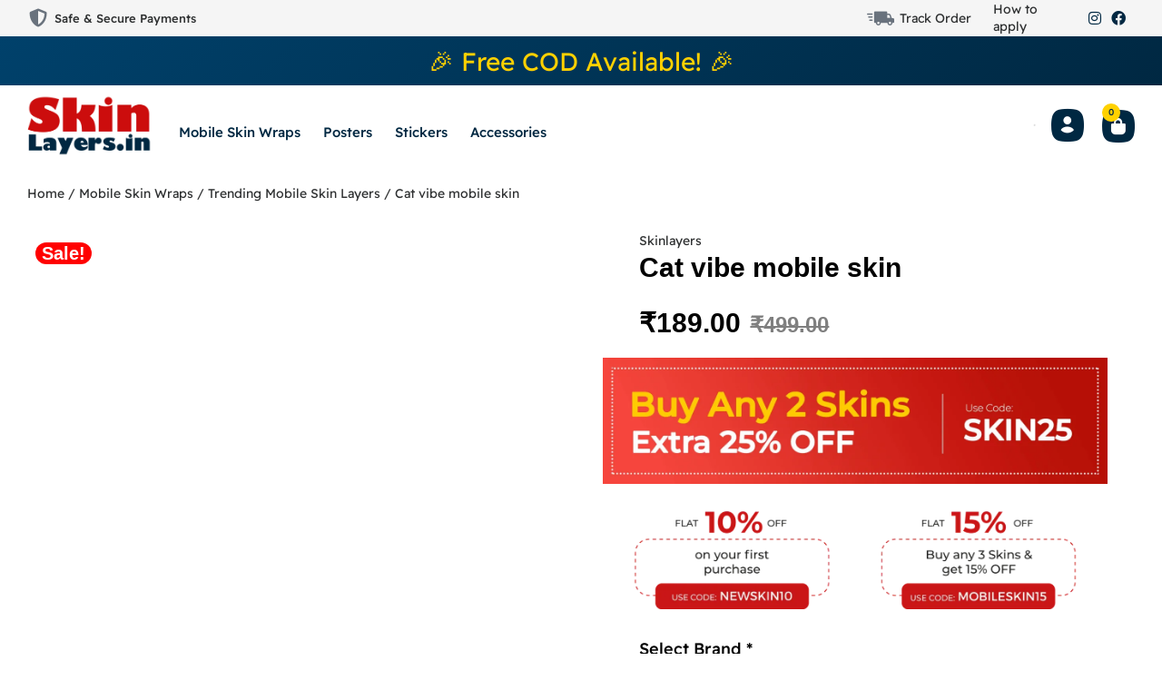

--- FILE ---
content_type: text/html; charset=UTF-8
request_url: https://skinlayers.in/product/cat-vibe-mobile-skin/
body_size: 113594
content:
<!DOCTYPE html><html lang="en-US" class="no-js"><head><script data-no-optimize="1">var litespeed_docref=sessionStorage.getItem("litespeed_docref");litespeed_docref&&(Object.defineProperty(document,"referrer",{get:function(){return litespeed_docref}}),sessionStorage.removeItem("litespeed_docref"));</script> <meta charset="UTF-8" /><meta http-equiv="X-UA-Compatible" content="IE=edge" /><meta name="viewport" content="width=device-width, initial-scale=1"><meta name='robots' content='index, follow, max-image-preview:large, max-snippet:-1, max-video-preview:-1' /> <script type="litespeed/javascript">window._wca=window._wca||[]</script> <title>Cat vibe mobile skin - Skin Layers</title><link rel="canonical" href="https://skinlayers.in/product/cat-vibe-mobile-skin/" /><meta property="og:locale" content="en_US" /><meta property="og:type" content="article" /><meta property="og:title" content="Cat vibe mobile skin - Skin Layers" /><meta property="og:description" content="Introduction to Cat Vibe Mobile Skin The Cat Vibe Mobile Skin is designed to bring a touch of personality and protection to your smartphone. With its unique design and high-quality materials, this mobile skin is perfect for cat lovers who want to express their passion while keeping their device safe. Premium Quality and Durability Constructed with top-grade vinyl, the Cat Vibe Mobile Skin ensures durability and a snug fit. The material is resistant to scratches and wear, allowing your phone to maintain its sleek appearance over time. Whether you are constantly on the go or simply want to add a layer of protection, this mobile skin is an excellent choice. Easy Application and Removal Applying the Cat Vibe Mobile Skin is a hassle-free process. The skin is designed to fit precisely, ensuring that all ports and buttons remain accessible. Additionally, it features a residue-free adhesive, making removal and reapplication straightforward and effortless. This means you can switch skins or remove it entirely without worrying about sticky residue or damage to your device. Stylish and Functional Beyond its protective qualities, the Cat Vibe Mobile Skin adds a stylish flair to your smartphone. The vibrant cat design is printed with high-definition graphics, ensuring that the colors remain vivid and eye-catching. This skin not only reflects your love for cats but also enhances the aesthetic appeal of your phone. Conclusion The Cat Vibe Mobile Skin is an ideal accessory for anyone looking to personalize their smartphone with a touch of feline charm. Its combination of durability, ease of use, and striking design makes it a top choice for cat enthusiasts everywhere. Enhance your device today with the Cat Vibe Mobile Skin and enjoy the perfect blend of style and protection." /><meta property="og:url" content="https://skinlayers.in/product/cat-vibe-mobile-skin/" /><meta property="og:site_name" content="Skin Layers" /><meta property="article:modified_time" content="2024-07-10T08:24:46+00:00" /><meta property="og:image" content="https://skinlayers.in/wp-content/uploads/2024/06/Cat-vibe-mobile-skin.jpg" /><meta property="og:image:width" content="2000" /><meta property="og:image:height" content="2000" /><meta property="og:image:type" content="image/jpeg" /><meta name="twitter:card" content="summary_large_image" /> <script type="application/ld+json" class="yoast-schema-graph">{"@context":"https://schema.org","@graph":[{"@type":"WebPage","@id":"https://skinlayers.in/product/cat-vibe-mobile-skin/","url":"https://skinlayers.in/product/cat-vibe-mobile-skin/","name":"Cat vibe mobile skin - Skin Layers","isPartOf":{"@id":"https://skinlayers.in/#website"},"primaryImageOfPage":{"@id":"https://skinlayers.in/product/cat-vibe-mobile-skin/#primaryimage"},"image":{"@id":"https://skinlayers.in/product/cat-vibe-mobile-skin/#primaryimage"},"thumbnailUrl":"https://i0.wp.com/skinlayers.in/wp-content/uploads/2024/06/Cat-vibe-mobile-skin.jpg?fit=2000%2C2000&ssl=1","datePublished":"2024-06-29T21:42:23+00:00","dateModified":"2024-07-10T08:24:46+00:00","breadcrumb":{"@id":"https://skinlayers.in/product/cat-vibe-mobile-skin/#breadcrumb"},"inLanguage":"en-US","potentialAction":[{"@type":"ReadAction","target":["https://skinlayers.in/product/cat-vibe-mobile-skin/"]}]},{"@type":"ImageObject","inLanguage":"en-US","@id":"https://skinlayers.in/product/cat-vibe-mobile-skin/#primaryimage","url":"https://i0.wp.com/skinlayers.in/wp-content/uploads/2024/06/Cat-vibe-mobile-skin.jpg?fit=2000%2C2000&ssl=1","contentUrl":"https://i0.wp.com/skinlayers.in/wp-content/uploads/2024/06/Cat-vibe-mobile-skin.jpg?fit=2000%2C2000&ssl=1","width":2000,"height":2000,"caption":"Cat vibe mobile skin"},{"@type":"BreadcrumbList","@id":"https://skinlayers.in/product/cat-vibe-mobile-skin/#breadcrumb","itemListElement":[{"@type":"ListItem","position":1,"name":"Home","item":"https://skinlayers.in/"},{"@type":"ListItem","position":2,"name":"Products","item":"https://skinlayers.in/default-kit/"},{"@type":"ListItem","position":3,"name":"Cat vibe mobile skin"}]},{"@type":"WebSite","@id":"https://skinlayers.in/#website","url":"https://skinlayers.in/","name":"Skin Layers","description":"Premium Layer Skin Wraps: Protect Your Device with Skin Layers","publisher":{"@id":"https://skinlayers.in/#/schema/person/f6387b99dd1374944f8fd6b7a7f94189"},"potentialAction":[{"@type":"SearchAction","target":{"@type":"EntryPoint","urlTemplate":"https://skinlayers.in/?s={search_term_string}"},"query-input":{"@type":"PropertyValueSpecification","valueRequired":true,"valueName":"search_term_string"}}],"inLanguage":"en-US"},{"@type":["Person","Organization"],"@id":"https://skinlayers.in/#/schema/person/f6387b99dd1374944f8fd6b7a7f94189","name":"skinlayers","image":{"@type":"ImageObject","inLanguage":"en-US","@id":"https://skinlayers.in/#/schema/person/image/","url":"https://i0.wp.com/skinlayers.in/wp-content/uploads/2022/07/skin-layers-logo.png?fit=1364%2C680&ssl=1","contentUrl":"https://i0.wp.com/skinlayers.in/wp-content/uploads/2022/07/skin-layers-logo.png?fit=1364%2C680&ssl=1","width":1364,"height":680,"caption":"skinlayers"},"logo":{"@id":"https://skinlayers.in/#/schema/person/image/"},"sameAs":["https://skinlayers.in"]}]}</script> <link rel='dns-prefetch' href='//stats.wp.com' /><link rel='preconnect' href='//i0.wp.com' /><link rel='preconnect' href='//c0.wp.com' /><link rel="alternate" type="application/rss+xml" title="Skin Layers &raquo; Feed" href="https://skinlayers.in/feed/" /><link rel="alternate" type="application/rss+xml" title="Skin Layers &raquo; Comments Feed" href="https://skinlayers.in/comments/feed/" /><link rel="alternate" type="application/rss+xml" title="Skin Layers &raquo; Cat vibe mobile skin Comments Feed" href="https://skinlayers.in/product/cat-vibe-mobile-skin/feed/" /><link rel="alternate" title="oEmbed (JSON)" type="application/json+oembed" href="https://skinlayers.in/wp-json/oembed/1.0/embed?url=https%3A%2F%2Fskinlayers.in%2Fproduct%2Fcat-vibe-mobile-skin%2F" /><link rel="alternate" title="oEmbed (XML)" type="text/xml+oembed" href="https://skinlayers.in/wp-json/oembed/1.0/embed?url=https%3A%2F%2Fskinlayers.in%2Fproduct%2Fcat-vibe-mobile-skin%2F&#038;format=xml" /><style id="vamtam-theme-options">:root {--vamtam-default-bg-color:#fff;
--vamtam-default-line-color:rgba( var( --vamtam-accent-color-7-rgb ), 1 );
--vamtam-small-padding:20px;
--vamtam-horizontal-padding:50px;
--vamtam-vertical-padding:30px;
--vamtam-horizontal-padding-large:60px;
--vamtam-vertical-padding-large:60px;
--vamtam-no-border-link:none;
--vamtam-border-radius:0px;
--vamtam-border-radius-oval:0px;
--vamtam-border-radius-small:0px;
--vamtam-overlay-color:#000000;
--vamtam-overlay-color-hc:#ffffff;
--vamtam-box-outer-padding:60px;
--vamtam-body-link-regular:#2E3031;
--vamtam-body-link-visited:#2E3031;
--vamtam-body-link-hover:#000000;
--vamtam-body-link-active:#000000;
--vamtam-body-background-color:#FBFBFB;
--vamtam-input-border-radius:12px 12px 12px 12px;
--vamtam-input-border-color:#000000;
--vamtam-btn-text-color:#FFFFFF;
--vamtam-btn-hover-text-color:#FFFFFF;
--vamtam-btn-bg-color:#002842;
--vamtam-btn-hover-bg-color:#000000;
--vamtam-site-max-width:1280px;
--vamtam-primary-font-color:#2E3031;
--vamtam-h1-color:#000000;
--vamtam-h2-color:#000000;
--vamtam-h3-color:#000000;
--vamtam-h4-color:#000000;
--vamtam-h5-color:#000000;
--vamtam-h6-color:#000000;
--vamtam-accent-color-1:#FFD100;
--vamtam-accent-color-1-hc:#000000;
--vamtam-accent-color-1-rgb:255,209,0;
--vamtam-accent-color-2:#002842;
--vamtam-accent-color-2-hc:#FFFFFF;
--vamtam-accent-color-2-rgb:0,40,66;
--vamtam-accent-color-3:#59606D;
--vamtam-accent-color-3-hc:#FFFFFF;
--vamtam-accent-color-3-rgb:89,96,109;
--vamtam-accent-color-4:#E5EEFF;
--vamtam-accent-color-4-hc:#000000;
--vamtam-accent-color-4-rgb:229,238,255;
--vamtam-accent-color-5:#FFFFFF;
--vamtam-accent-color-5-hc:#000000;
--vamtam-accent-color-5-rgb:255,255,255;
--vamtam-accent-color-6:#000000;
--vamtam-accent-color-6-hc:#FFFFFF;
--vamtam-accent-color-6-rgb:0,0,0;
--vamtam-accent-color-7:#E6E6E6;
--vamtam-accent-color-7-hc:#000000;
--vamtam-accent-color-7-rgb:230,230,230;
--vamtam-accent-color-8:#F5F5F5;
--vamtam-accent-color-8-hc:#000000;
--vamtam-accent-color-8-rgb:245,245,245;
--vamtam-sticky-header-bg-color:#F6F4F1;
--vamtam-primary-font-font-family:'Readex Pro';
--vamtam-primary-font-font-weight:normal;
--vamtam-primary-font-font-size-desktop:14px;
--vamtam-primary-font-font-size-tablet:14px;
--vamtam-primary-font-font-size-phone:16px;
--vamtam-primary-font-line-height-desktop:1.6em;
--vamtam-primary-font-line-height-tablet:1.6em;
--vamtam-primary-font-line-height-phone:1.5em;
--vamtam-h1-font-family:'Fredoka One';
--vamtam-h1-font-weight:bold;
--vamtam-h1-transform:none;
--vamtam-h1-font-size-desktop:56px;
--vamtam-h1-font-size-tablet:45px;
--vamtam-h1-font-size-phone:34px;
--vamtam-h1-line-height-desktop:1.2em;
--vamtam-h1-line-height-tablet:1.4em;
--vamtam-h1-line-height-phone:1.4em;
--vamtam-h2-font-family:'Fredoka One';
--vamtam-h2-font-weight:bold;
--vamtam-h2-font-style:normal;
--vamtam-h2-transform:none;
--vamtam-h2-font-size-desktop:42px;
--vamtam-h2-font-size-tablet:35px;
--vamtam-h2-font-size-phone:30px;
--vamtam-h2-line-height-desktop:1.2em;
--vamtam-h2-line-height-tablet:1.1em;
--vamtam-h2-line-height-phone:1.1em;
--vamtam-h3-font-family:'Fredoka One';
--vamtam-h3-font-weight:bold;
--vamtam-h3-transform:none;
--vamtam-h3-font-size-desktop:30px;
--vamtam-h3-font-size-tablet:25px;
--vamtam-h3-font-size-phone:23px;
--vamtam-h3-line-height-desktop:1.2em;
--vamtam-h3-line-height-tablet:1.1em;
--vamtam-h3-line-height-phone:1.1em;
--vamtam-h4-font-family:'Fredoka One';
--vamtam-h4-font-weight:bold;
--vamtam-h4-transform:none;
--vamtam-h4-font-size-desktop:24px;
--vamtam-h4-font-size-tablet:20px;
--vamtam-h4-font-size-phone:20px;
--vamtam-h4-line-height-desktop:1.2em;
--vamtam-h4-line-height-tablet:1.2em;
--vamtam-h4-line-height-phone:1.2em;
--vamtam-h5-font-family:'Readex Pro';
--vamtam-h5-font-weight:500;
--vamtam-h5-font-size-desktop:20px;
--vamtam-h5-font-size-tablet:20px;
--vamtam-h5-font-size-phone:20px;
--vamtam-h5-line-height-desktop:1.3em;
--vamtam-h5-line-height-tablet:1.3em;
--vamtam-h5-line-height-phone:1.3em;
--vamtam-h5-letter-spacing-tablet:0px;
--vamtam-h5-letter-spacing-phone:0px;
--vamtam-h6-font-family:'Readex Pro';
--vamtam-h6-font-weight:500;
--vamtam-h6-font-size-desktop:18px;
--vamtam-h6-font-size-tablet:18px;
--vamtam-h6-font-size-phone:18px;
--vamtam-h6-line-height-desktop:1.5em;
--vamtam-h6-line-height-tablet:1.5em;
--vamtam-h6-line-height-phone:1.5em;
--vamtam-icon-close:'\e926';
--vamtam-icon-minus:'\e925';
--vamtam-icon-favorite:'\e927';
--vamtam-icon-splash-right:'\e923';
--vamtam-icon-splash-left:'\e922';
--vamtam-icon-arrow3:'\e91f';
--vamtam-icon-arrow4:'\e924';
--vamtam-icon-ball:'\e920';
--vamtam-icon-bones:'\e921';
--vamtam-icon-arrow-2:'\e919';
--vamtam-icon-paw:'\e91a';
--vamtam-icon-pin:'\e91b';
--vamtam-icon-question:'\e91c';
--vamtam-icon-plate:'\e908';
--vamtam-icon-dog-bone:'\e911';
--vamtam-icon-dog:'\e912';
--vamtam-icon-mouse:'\e913';
--vamtam-icon-fish:'\e914';
--vamtam-icon-tag-price:'\e915';
--vamtam-icon-sale:'\e916';
--vamtam-icon-shape-background:'\e917';
--vamtam-icon-arrow-down:'\e90e';
--vamtam-icon-arrow-top:'\e906';
--vamtam-icon-arrow-right:'\e90f';
--vamtam-icon-arrow-left:'\e910';
--vamtam-icon-arrow-down1:'\e91e';
--vamtam-icon-arrow-top1:'\e91d';
--vamtam-icon-arrow-left1:'\e901';
--vamtam-icon-arrow-right1:'\e900';
--vamtam-icon-menu:'\e902';
--vamtam-icon-bag:'\e90d';
--vamtam-icon-plus:'\e909';
--vamtam-icon-user:'\e918';
--vamtam-icon-search:'\e90b';
--vamtam-icon-messages:'\e907';
--vamtam-icon-rating:'\e90a';
--vamtam-icon-store:'\e90c';
--vamtam-icon-call:'\e903';
--vamtam-icon-delivery:'\e905';
--vamtam-icon-dog-hand:'\e904';
--vamtam-loading-animation:url('https://skinlayers.in/wp-content/themes/vamtam-petmania/vamtam/assets/images/loader-ring.gif');
}</style><style id='wp-img-auto-sizes-contain-inline-css' type='text/css'>img:is([sizes=auto i],[sizes^="auto," i]){contain-intrinsic-size:3000px 1500px}
/*# sourceURL=wp-img-auto-sizes-contain-inline-css */</style><link data-optimized="2" rel="stylesheet" href="https://skinlayers.in/wp-content/litespeed/css/db8fc0291c22922a84de923da972dbd6.css?ver=5ccf1" /><style id='font-awesome-inline-css' type='text/css'>[data-font="FontAwesome"]:before {font-family: 'FontAwesome' !important;content: attr(data-icon) !important;speak: none !important;font-weight: normal !important;font-variant: normal !important;text-transform: none !important;line-height: 1 !important;font-style: normal !important;-webkit-font-smoothing: antialiased !important;-moz-osx-font-smoothing: grayscale !important;}
/*# sourceURL=font-awesome-inline-css */</style><link rel='stylesheet' id='jetpack_related-posts-css' href='https://c0.wp.com/p/jetpack/14.1/modules/related-posts/related-posts.css' type='text/css' media='all' /><link rel='stylesheet' id='wp-block-library-css' href='https://c0.wp.com/c/6.9/wp-includes/css/dist/block-library/style.min.css' type='text/css' media='all' /><link rel='stylesheet' id='wc-blocks-style-css' href='https://c0.wp.com/p/woocommerce/9.4.4/assets/client/blocks/wc-blocks.css' type='text/css' media='all' /><style id='global-styles-inline-css' type='text/css'>:root{--wp--preset--aspect-ratio--square: 1;--wp--preset--aspect-ratio--4-3: 4/3;--wp--preset--aspect-ratio--3-4: 3/4;--wp--preset--aspect-ratio--3-2: 3/2;--wp--preset--aspect-ratio--2-3: 2/3;--wp--preset--aspect-ratio--16-9: 16/9;--wp--preset--aspect-ratio--9-16: 9/16;--wp--preset--color--black: #000000;--wp--preset--color--cyan-bluish-gray: #abb8c3;--wp--preset--color--white: #ffffff;--wp--preset--color--pale-pink: #f78da7;--wp--preset--color--vivid-red: #cf2e2e;--wp--preset--color--luminous-vivid-orange: #ff6900;--wp--preset--color--luminous-vivid-amber: #fcb900;--wp--preset--color--light-green-cyan: #7bdcb5;--wp--preset--color--vivid-green-cyan: #00d084;--wp--preset--color--pale-cyan-blue: #8ed1fc;--wp--preset--color--vivid-cyan-blue: #0693e3;--wp--preset--color--vivid-purple: #9b51e0;--wp--preset--gradient--vivid-cyan-blue-to-vivid-purple: linear-gradient(135deg,rgb(6,147,227) 0%,rgb(155,81,224) 100%);--wp--preset--gradient--light-green-cyan-to-vivid-green-cyan: linear-gradient(135deg,rgb(122,220,180) 0%,rgb(0,208,130) 100%);--wp--preset--gradient--luminous-vivid-amber-to-luminous-vivid-orange: linear-gradient(135deg,rgb(252,185,0) 0%,rgb(255,105,0) 100%);--wp--preset--gradient--luminous-vivid-orange-to-vivid-red: linear-gradient(135deg,rgb(255,105,0) 0%,rgb(207,46,46) 100%);--wp--preset--gradient--very-light-gray-to-cyan-bluish-gray: linear-gradient(135deg,rgb(238,238,238) 0%,rgb(169,184,195) 100%);--wp--preset--gradient--cool-to-warm-spectrum: linear-gradient(135deg,rgb(74,234,220) 0%,rgb(151,120,209) 20%,rgb(207,42,186) 40%,rgb(238,44,130) 60%,rgb(251,105,98) 80%,rgb(254,248,76) 100%);--wp--preset--gradient--blush-light-purple: linear-gradient(135deg,rgb(255,206,236) 0%,rgb(152,150,240) 100%);--wp--preset--gradient--blush-bordeaux: linear-gradient(135deg,rgb(254,205,165) 0%,rgb(254,45,45) 50%,rgb(107,0,62) 100%);--wp--preset--gradient--luminous-dusk: linear-gradient(135deg,rgb(255,203,112) 0%,rgb(199,81,192) 50%,rgb(65,88,208) 100%);--wp--preset--gradient--pale-ocean: linear-gradient(135deg,rgb(255,245,203) 0%,rgb(182,227,212) 50%,rgb(51,167,181) 100%);--wp--preset--gradient--electric-grass: linear-gradient(135deg,rgb(202,248,128) 0%,rgb(113,206,126) 100%);--wp--preset--gradient--midnight: linear-gradient(135deg,rgb(2,3,129) 0%,rgb(40,116,252) 100%);--wp--preset--font-size--small: 13px;--wp--preset--font-size--medium: 20px;--wp--preset--font-size--large: 36px;--wp--preset--font-size--x-large: 42px;--wp--preset--font-family--inter: "Inter", sans-serif;--wp--preset--font-family--cardo: Cardo;--wp--preset--spacing--20: 0.44rem;--wp--preset--spacing--30: 0.67rem;--wp--preset--spacing--40: 1rem;--wp--preset--spacing--50: 1.5rem;--wp--preset--spacing--60: 2.25rem;--wp--preset--spacing--70: 3.38rem;--wp--preset--spacing--80: 5.06rem;--wp--preset--shadow--natural: 6px 6px 9px rgba(0, 0, 0, 0.2);--wp--preset--shadow--deep: 12px 12px 50px rgba(0, 0, 0, 0.4);--wp--preset--shadow--sharp: 6px 6px 0px rgba(0, 0, 0, 0.2);--wp--preset--shadow--outlined: 6px 6px 0px -3px rgb(255, 255, 255), 6px 6px rgb(0, 0, 0);--wp--preset--shadow--crisp: 6px 6px 0px rgb(0, 0, 0);}:where(.is-layout-flex){gap: 0.5em;}:where(.is-layout-grid){gap: 0.5em;}body .is-layout-flex{display: flex;}.is-layout-flex{flex-wrap: wrap;align-items: center;}.is-layout-flex > :is(*, div){margin: 0;}body .is-layout-grid{display: grid;}.is-layout-grid > :is(*, div){margin: 0;}:where(.wp-block-columns.is-layout-flex){gap: 2em;}:where(.wp-block-columns.is-layout-grid){gap: 2em;}:where(.wp-block-post-template.is-layout-flex){gap: 1.25em;}:where(.wp-block-post-template.is-layout-grid){gap: 1.25em;}.has-black-color{color: var(--wp--preset--color--black) !important;}.has-cyan-bluish-gray-color{color: var(--wp--preset--color--cyan-bluish-gray) !important;}.has-white-color{color: var(--wp--preset--color--white) !important;}.has-pale-pink-color{color: var(--wp--preset--color--pale-pink) !important;}.has-vivid-red-color{color: var(--wp--preset--color--vivid-red) !important;}.has-luminous-vivid-orange-color{color: var(--wp--preset--color--luminous-vivid-orange) !important;}.has-luminous-vivid-amber-color{color: var(--wp--preset--color--luminous-vivid-amber) !important;}.has-light-green-cyan-color{color: var(--wp--preset--color--light-green-cyan) !important;}.has-vivid-green-cyan-color{color: var(--wp--preset--color--vivid-green-cyan) !important;}.has-pale-cyan-blue-color{color: var(--wp--preset--color--pale-cyan-blue) !important;}.has-vivid-cyan-blue-color{color: var(--wp--preset--color--vivid-cyan-blue) !important;}.has-vivid-purple-color{color: var(--wp--preset--color--vivid-purple) !important;}.has-black-background-color{background-color: var(--wp--preset--color--black) !important;}.has-cyan-bluish-gray-background-color{background-color: var(--wp--preset--color--cyan-bluish-gray) !important;}.has-white-background-color{background-color: var(--wp--preset--color--white) !important;}.has-pale-pink-background-color{background-color: var(--wp--preset--color--pale-pink) !important;}.has-vivid-red-background-color{background-color: var(--wp--preset--color--vivid-red) !important;}.has-luminous-vivid-orange-background-color{background-color: var(--wp--preset--color--luminous-vivid-orange) !important;}.has-luminous-vivid-amber-background-color{background-color: var(--wp--preset--color--luminous-vivid-amber) !important;}.has-light-green-cyan-background-color{background-color: var(--wp--preset--color--light-green-cyan) !important;}.has-vivid-green-cyan-background-color{background-color: var(--wp--preset--color--vivid-green-cyan) !important;}.has-pale-cyan-blue-background-color{background-color: var(--wp--preset--color--pale-cyan-blue) !important;}.has-vivid-cyan-blue-background-color{background-color: var(--wp--preset--color--vivid-cyan-blue) !important;}.has-vivid-purple-background-color{background-color: var(--wp--preset--color--vivid-purple) !important;}.has-black-border-color{border-color: var(--wp--preset--color--black) !important;}.has-cyan-bluish-gray-border-color{border-color: var(--wp--preset--color--cyan-bluish-gray) !important;}.has-white-border-color{border-color: var(--wp--preset--color--white) !important;}.has-pale-pink-border-color{border-color: var(--wp--preset--color--pale-pink) !important;}.has-vivid-red-border-color{border-color: var(--wp--preset--color--vivid-red) !important;}.has-luminous-vivid-orange-border-color{border-color: var(--wp--preset--color--luminous-vivid-orange) !important;}.has-luminous-vivid-amber-border-color{border-color: var(--wp--preset--color--luminous-vivid-amber) !important;}.has-light-green-cyan-border-color{border-color: var(--wp--preset--color--light-green-cyan) !important;}.has-vivid-green-cyan-border-color{border-color: var(--wp--preset--color--vivid-green-cyan) !important;}.has-pale-cyan-blue-border-color{border-color: var(--wp--preset--color--pale-cyan-blue) !important;}.has-vivid-cyan-blue-border-color{border-color: var(--wp--preset--color--vivid-cyan-blue) !important;}.has-vivid-purple-border-color{border-color: var(--wp--preset--color--vivid-purple) !important;}.has-vivid-cyan-blue-to-vivid-purple-gradient-background{background: var(--wp--preset--gradient--vivid-cyan-blue-to-vivid-purple) !important;}.has-light-green-cyan-to-vivid-green-cyan-gradient-background{background: var(--wp--preset--gradient--light-green-cyan-to-vivid-green-cyan) !important;}.has-luminous-vivid-amber-to-luminous-vivid-orange-gradient-background{background: var(--wp--preset--gradient--luminous-vivid-amber-to-luminous-vivid-orange) !important;}.has-luminous-vivid-orange-to-vivid-red-gradient-background{background: var(--wp--preset--gradient--luminous-vivid-orange-to-vivid-red) !important;}.has-very-light-gray-to-cyan-bluish-gray-gradient-background{background: var(--wp--preset--gradient--very-light-gray-to-cyan-bluish-gray) !important;}.has-cool-to-warm-spectrum-gradient-background{background: var(--wp--preset--gradient--cool-to-warm-spectrum) !important;}.has-blush-light-purple-gradient-background{background: var(--wp--preset--gradient--blush-light-purple) !important;}.has-blush-bordeaux-gradient-background{background: var(--wp--preset--gradient--blush-bordeaux) !important;}.has-luminous-dusk-gradient-background{background: var(--wp--preset--gradient--luminous-dusk) !important;}.has-pale-ocean-gradient-background{background: var(--wp--preset--gradient--pale-ocean) !important;}.has-electric-grass-gradient-background{background: var(--wp--preset--gradient--electric-grass) !important;}.has-midnight-gradient-background{background: var(--wp--preset--gradient--midnight) !important;}.has-small-font-size{font-size: var(--wp--preset--font-size--small) !important;}.has-medium-font-size{font-size: var(--wp--preset--font-size--medium) !important;}.has-large-font-size{font-size: var(--wp--preset--font-size--large) !important;}.has-x-large-font-size{font-size: var(--wp--preset--font-size--x-large) !important;}
/*# sourceURL=global-styles-inline-css */</style><style id='classic-theme-styles-inline-css' type='text/css'>/*! This file is auto-generated */
.wp-block-button__link{color:#fff;background-color:#32373c;border-radius:9999px;box-shadow:none;text-decoration:none;padding:calc(.667em + 2px) calc(1.333em + 2px);font-size:1.125em}.wp-block-file__button{background:#32373c;color:#fff;text-decoration:none}
/*# sourceURL=/wp-includes/css/classic-themes.min.css */</style><link rel='stylesheet' id='woocommerce-layout-css' href='https://c0.wp.com/p/woocommerce/9.4.4/assets/css/woocommerce-layout.css' type='text/css' media='all' /><style id='woocommerce-layout-inline-css' type='text/css'>.infinite-scroll .woocommerce-pagination {
		display: none;
	}
/*# sourceURL=woocommerce-layout-inline-css */</style><link rel='stylesheet' id='woocommerce-smallscreen-css' href='https://c0.wp.com/p/woocommerce/9.4.4/assets/css/woocommerce-smallscreen.css' type='text/css' media='only screen and (max-width: 767px)' /><link rel='stylesheet' id='woocommerce-general-css' href='https://c0.wp.com/p/woocommerce/9.4.4/assets/css/woocommerce.css' type='text/css' media='all' /><style id='woocommerce-inline-inline-css' type='text/css'>.woocommerce form .form-row .required { visibility: visible; }
/*# sourceURL=woocommerce-inline-inline-css */</style><style id='woosw-frontend-inline-css' type='text/css'>.woosw-popup .woosw-popup-inner .woosw-popup-content .woosw-popup-content-bot .woosw-notice { background-color: #5fbd74; } .woosw-popup .woosw-popup-inner .woosw-popup-content .woosw-popup-content-bot .woosw-popup-content-bot-inner a:hover { color: #5fbd74; border-color: #5fbd74; } 
/*# sourceURL=woosw-frontend-inline-css */</style><link rel='stylesheet' id='dashicons-css' href='https://c0.wp.com/c/6.9/wp-includes/css/dashicons.min.css' type='text/css' media='all' /><style id='dashicons-inline-css' type='text/css'>[data-font="Dashicons"]:before {font-family: 'Dashicons' !important;content: attr(data-icon) !important;speak: none !important;font-weight: normal !important;font-variant: normal !important;text-transform: none !important;line-height: 1 !important;font-style: normal !important;-webkit-font-smoothing: antialiased !important;-moz-osx-font-smoothing: grayscale !important;}
/*# sourceURL=dashicons-inline-css */</style><style id='yith_wapo_front-inline-css' type='text/css'>:root{--yith-wapo-required-option-color:#AF2323;--yith-wapo-checkbox-style:50%;--yith-wapo-color-swatch-style:2px;--yith-wapo-label-font-size:16px;--yith-wapo-description-font-size:12px;--yith-wapo-color-swatch-size:40px;--yith-wapo-block-padding:0px 0px 0px 0px ;--yith-wapo-block-background-color:#ffffff;--yith-wapo-accent-color-color:#03bfac;--yith-wapo-form-border-color-color:#7a7a7a;--yith-wapo-price-box-colors-text:#474747;--yith-wapo-price-box-colors-background:#ffffff;--yith-wapo-uploads-file-colors-background:#f3f3f3;--yith-wapo-uploads-file-colors-border:#c4c4c4;--yith-wapo-tooltip-colors-text:#ffffff;--yith-wapo-tooltip-colors-background:#03bfac;}
/*# sourceURL=yith_wapo_front-inline-css */</style><style id='vamtam-front-all-inline-css' type='text/css'>@font-face {
				font-family: 'icomoon';
				src: url(https://skinlayers.in/wp-content/themes/vamtam-petmania/vamtam/assets/fonts/icons/icomoon.woff2) format('woff2'),
					 url( https://skinlayers.in/wp-content/themes/vamtam-petmania/vamtam/assets/fonts/icons/icomoon.woff) format('woff'),
					 url(https://skinlayers.in/wp-content/themes/vamtam-petmania/vamtam/assets/fonts/icons/icomoon.ttf) format('ttf');
				font-weight: normal;
				font-style: normal;
				font-display: swap;
			}
		
				@font-face {
					font-family: 'vamtam-theme';
					src: url(https://skinlayers.in/wp-content/themes/vamtam-petmania/vamtam/assets/fonts/theme-icons/theme-icons.woff2) format('woff2'),
						url(https://skinlayers.in/wp-content/themes/vamtam-petmania/vamtam/assets/fonts/theme-icons/theme-icons.woff) format('woff');
					font-weight: normal;
					font-style: normal;
					font-display: swap;
				}
			
@font-face {
	font-family: 'Readex Pro';
	font-style: normal;
	font-weight: 200;
	font-display: swap;
	src: url('https://skinlayers.in/wp-content/uploads/2022/03/ReadexPro-ExtraLight.ttf') format('truetype');
}
@font-face {
	font-family: 'Readex Pro';
	font-style: normal;
	font-weight: 300;
	font-display: swap;
	src: url('https://skinlayers.in/wp-content/uploads/2022/03/ReadexPro-Light.ttf') format('truetype');
}
@font-face {
	font-family: 'Readex Pro';
	font-style: normal;
	font-weight: 400;
	font-display: swap;
	src: url('https://skinlayers.in/wp-content/uploads/2022/03/ReadexPro-Regular.ttf') format('truetype');
}
@font-face {
	font-family: 'Readex Pro';
	font-style: normal;
	font-weight: 500;
	font-display: swap;
	src: url('https://skinlayers.in/wp-content/uploads/2022/03/ReadexPro-Medium.ttf') format('truetype');
}
@font-face {
	font-family: 'Readex Pro';
	font-style: normal;
	font-weight: 600;
	font-display: swap;
	src: url('https://skinlayers.in/wp-content/uploads/2022/03/ReadexPro-SemiBold.ttf') format('truetype');
}
@font-face {
	font-family: 'Readex Pro';
	font-style: normal;
	font-weight: 700;
	font-display: swap;
	src: url('https://skinlayers.in/wp-content/uploads/2022/03/ReadexPro-Bold.ttf') format('truetype');
}

/*# sourceURL=vamtam-front-all-inline-css */</style><link rel="preconnect" href="https://fonts.gstatic.com/" crossorigin><script type="text/template" id="tmpl-variation-template"><div class="woocommerce-variation-description">{{{ data.variation.variation_description }}}</div>
	<div class="woocommerce-variation-price">{{{ data.variation.price_html }}}</div>
	<div class="woocommerce-variation-availability">{{{ data.variation.availability_html }}}</div></script> <script type="text/template" id="tmpl-unavailable-variation-template"><p role="alert">Sorry, this product is unavailable. Please choose a different combination.</p></script> <script type="litespeed/javascript" data-src="https://c0.wp.com/c/6.9/wp-includes/js/jquery/jquery.min.js" id="jquery-core-js"></script> <script type="litespeed/javascript" data-src="https://c0.wp.com/c/6.9/wp-includes/js/jquery/jquery-migrate.min.js" id="jquery-migrate-js"></script> <script id="jetpack_related-posts-js-extra" type="litespeed/javascript">var related_posts_js_options={"post_heading":"h4"}</script> <script type="litespeed/javascript" data-src="https://c0.wp.com/p/jetpack/14.1/_inc/build/related-posts/related-posts.min.js" id="jetpack_related-posts-js"></script> <script id="print-invoices-packing-slip-labels-for-woocommerce_public-js-extra" type="litespeed/javascript">var wf_pklist_params_public={"show_document_preview":"No","document_access_type":"logged_in","is_user_logged_in":"","msgs":{"invoice_number_prompt_free_order":"\u2018Generate invoice for free orders\u2019 is disabled in Invoice settings \u003E Advanced. You are attempting to generate invoice for this free order. Proceed?","creditnote_number_prompt":"Refund in this order seems not having credit number yet. Do you want to manually generate one ?","invoice_number_prompt_no_from_addr":"Please fill the `from address` in the plugin's general settings.","invoice_title_prompt":"Invoice","invoice_number_prompt":"number has not been generated yet. Do you want to manually generate one ?","pop_dont_show_again":!1,"request_error":"Request error.","error_loading_data":"Error loading data.","min_value_error":"minimum value should be","generating_document_text":"Generating document...","new_tab_open_error":"Failed to open new tab. Please check your browser settings."}}</script> <script type="text/javascript" src="https://c0.wp.com/p/woocommerce/9.4.4/assets/js/jquery-blockui/jquery.blockUI.min.js" id="jquery-blockui-js" data-wp-strategy="defer"></script> <script id="wc-add-to-cart-js-extra" type="litespeed/javascript">var wc_add_to_cart_params={"ajax_url":"/wp-admin/admin-ajax.php","wc_ajax_url":"/?wc-ajax=%%endpoint%%","i18n_view_cart":"View cart","cart_url":"https://skinlayers.in/cart/","is_cart":"","cart_redirect_after_add":"no"}</script> <script type="text/javascript" src="https://c0.wp.com/p/woocommerce/9.4.4/assets/js/frontend/add-to-cart.min.js" id="wc-add-to-cart-js" defer="defer" data-wp-strategy="defer"></script> <script type="text/javascript" src="https://c0.wp.com/p/woocommerce/9.4.4/assets/js/zoom/jquery.zoom.min.js" id="zoom-js" defer="defer" data-wp-strategy="defer"></script> <script type="text/javascript" src="https://c0.wp.com/p/woocommerce/9.4.4/assets/js/flexslider/jquery.flexslider.min.js" id="flexslider-js" defer="defer" data-wp-strategy="defer"></script> <script type="text/javascript" src="https://c0.wp.com/p/woocommerce/9.4.4/assets/js/js-cookie/js.cookie.min.js" id="js-cookie-js" data-wp-strategy="defer"></script> <script id="woocommerce-js-extra" type="litespeed/javascript">var woocommerce_params={"ajax_url":"/wp-admin/admin-ajax.php","wc_ajax_url":"/?wc-ajax=%%endpoint%%"}</script> <script type="text/javascript" src="https://c0.wp.com/p/woocommerce/9.4.4/assets/js/frontend/woocommerce.min.js" id="woocommerce-js" defer="defer" data-wp-strategy="defer"></script> <script type="text/javascript" src="https://stats.wp.com/s-202604.js" id="woocommerce-analytics-js" defer="defer" data-wp-strategy="defer"></script> <script type="litespeed/javascript" data-src="https://c0.wp.com/c/6.9/wp-includes/js/underscore.min.js" id="underscore-js"></script> <script id="wp-util-js-extra" type="litespeed/javascript">var _wpUtilSettings={"ajax":{"url":"/wp-admin/admin-ajax.php"}}</script> <script type="litespeed/javascript" data-src="https://c0.wp.com/c/6.9/wp-includes/js/wp-util.min.js" id="wp-util-js"></script>  <script type="litespeed/javascript" data-src="https://www.googletagmanager.com/gtag/js?id=G-Z5KYH5W91L"></script> <script type="litespeed/javascript">window.dataLayer=window.dataLayer||[];function gtag(){dataLayer.push(arguments)}
gtag('js',new Date());gtag('config','G-Z5KYH5W91L')</script> <link rel="https://api.w.org/" href="https://skinlayers.in/wp-json/" /><link rel="alternate" title="JSON" type="application/json" href="https://skinlayers.in/wp-json/wp/v2/product/991964" /><link rel="EditURI" type="application/rsd+xml" title="RSD" href="https://skinlayers.in/xmlrpc.php?rsd" /><meta name="generator" content="WordPress 6.9" /><meta name="generator" content="WooCommerce 9.4.4" /><link rel='shortlink' href='https://skinlayers.in/?p=991964' /><style></style><style>img#wpstats{display:none}</style><style>.dgwt-wcas-ico-magnifier,.dgwt-wcas-ico-magnifier-handler{max-width:20px}</style><noscript><style>.woocommerce-product-gallery{ opacity: 1 !important; }</style></noscript><meta name="generator" content="Elementor 3.25.11; settings: css_print_method-external, google_font-enabled, font_display-swap"> <script  type="litespeed/javascript">!function(f,b,e,v,n,t,s){if(f.fbq)return;n=f.fbq=function(){n.callMethod?n.callMethod.apply(n,arguments):n.queue.push(arguments)};if(!f._fbq)f._fbq=n;n.push=n;n.loaded=!0;n.version='2.0';n.queue=[];t=b.createElement(e);t.async=!0;t.src=v;s=b.getElementsByTagName(e)[0];s.parentNode.insertBefore(t,s)}(window,document,'script','https://connect.facebook.net/en_US/fbevents.js')</script>  <script  type="litespeed/javascript">fbq('init','1432376227402745',{},{"agent":"woocommerce_1-9.4.4-3.5.7"});document.addEventListener('DOMContentLiteSpeedLoaded',function(){document.body.insertAdjacentHTML('beforeend','<div class=\"wc-facebook-pixel-event-placeholder\"></div>')},!1)</script> <style>.e-con.e-parent:nth-of-type(n+4):not(.e-lazyloaded):not(.e-no-lazyload),
				.e-con.e-parent:nth-of-type(n+4):not(.e-lazyloaded):not(.e-no-lazyload) * {
					background-image: none !important;
				}
				@media screen and (max-height: 1024px) {
					.e-con.e-parent:nth-of-type(n+3):not(.e-lazyloaded):not(.e-no-lazyload),
					.e-con.e-parent:nth-of-type(n+3):not(.e-lazyloaded):not(.e-no-lazyload) * {
						background-image: none !important;
					}
				}
				@media screen and (max-height: 640px) {
					.e-con.e-parent:nth-of-type(n+2):not(.e-lazyloaded):not(.e-no-lazyload),
					.e-con.e-parent:nth-of-type(n+2):not(.e-lazyloaded):not(.e-no-lazyload) * {
						background-image: none !important;
					}
				}</style><style class='wp-fonts-local' type='text/css'>@font-face{font-family:Inter;font-style:normal;font-weight:300 900;font-display:fallback;src:url('https://skinlayers.in/wp-content/plugins/woocommerce/assets/fonts/Inter-VariableFont_slnt,wght.woff2') format('woff2');font-stretch:normal;}
@font-face{font-family:Cardo;font-style:normal;font-weight:400;font-display:fallback;src:url('https://skinlayers.in/wp-content/plugins/woocommerce/assets/fonts/cardo_normal_400.woff2') format('woff2');}</style><link rel="icon" href="https://i0.wp.com/skinlayers.in/wp-content/uploads/2024/11/cropped-FAVICON.png?fit=32%2C32&#038;ssl=1" sizes="32x32" /><link rel="icon" href="https://i0.wp.com/skinlayers.in/wp-content/uploads/2024/11/cropped-FAVICON.png?fit=192%2C192&#038;ssl=1" sizes="192x192" /><link rel="apple-touch-icon" href="https://i0.wp.com/skinlayers.in/wp-content/uploads/2024/11/cropped-FAVICON.png?fit=180%2C180&#038;ssl=1" /><meta name="msapplication-TileImage" content="https://i0.wp.com/skinlayers.in/wp-content/uploads/2024/11/cropped-FAVICON.png?fit=270%2C270&#038;ssl=1" /><meta name="facebook-domain-verification" content="8oao7weocvpy69sw5sva68lbi3bg73" /></head><body class="wp-singular product-template-default single single-product postid-991964 wp-custom-logo wp-embed-responsive wp-theme-vamtam-petmania theme-vamtam-petmania woocommerce woocommerce-page woocommerce-no-js full header-layout-logo-menu no-page-header no-middle-header responsive-layout has-post-thumbnail single-post-one-column elementor-active elementor-pro-active vamtam-wc-cart-empty wc-product-gallery-zoom-active wc-product-gallery-slider-active layout-full e-wc-error-notice e-wc-message-notice e-wc-info-notice elementor-default elementor-template-full-width elementor-kit-15 elementor-page-9669"><div id="top"></div><div data-elementor-type="header" data-elementor-id="87" class="elementor elementor-87 elementor-location-header" data-elementor-post-type="elementor_library"><section class="elementor-section elementor-top-section elementor-element elementor-element-2d28d72 elementor-section-content-middle elementor-hidden-mobile elementor-section-height-min-height elementor-section-boxed elementor-section-height-default elementor-section-items-middle" data-id="2d28d72" data-element_type="section" data-settings="{&quot;background_background&quot;:&quot;classic&quot;}"><div class="elementor-container elementor-column-gap-no"><div class="elementor-column elementor-col-50 elementor-top-column elementor-element elementor-element-ac86ab0" data-id="ac86ab0" data-element_type="column"><div class="elementor-widget-wrap elementor-element-populated"><div class="elementor-element elementor-element-0ef770e elementor-widget__width-initial elementor-view-default elementor-widget elementor-widget-icon" data-id="0ef770e" data-element_type="widget" data-widget_type="icon.default"><div class="elementor-widget-container"><div class="elementor-icon-wrapper"><div class="elementor-icon">
<i aria-hidden="true" class="fas fa-shield-alt"></i></div></div></div></div><div class="elementor-element elementor-element-9b42ff5 elementor-widget__width-auto elementor-widget elementor-widget-heading" data-id="9b42ff5" data-element_type="widget" data-widget_type="heading.default"><div class="elementor-widget-container">
<span class="elementor-heading-title elementor-size-default">Safe &amp; Secure Payments</span></div></div></div></div><div class="elementor-column elementor-col-50 elementor-top-column elementor-element elementor-element-0c8bc8d" data-id="0c8bc8d" data-element_type="column"><div class="elementor-widget-wrap elementor-element-populated"><div class="elementor-element elementor-element-8b847a9 elementor-widget__width-initial elementor-widget-tablet__width-initial elementor-view-default elementor-widget elementor-widget-icon" data-id="8b847a9" data-element_type="widget" data-widget_type="icon.default"><div class="elementor-widget-container"><div class="elementor-icon-wrapper">
<a class="elementor-icon" href="https://skinlayers.in/track-order/">
<i aria-hidden="true" class="vamtamtheme- vamtam-theme-delivery"></i>			</a></div></div></div><div class="elementor-element elementor-element-cec6f76 elementor-widget__width-initial elementor-widget-tablet__width-initial elementor-widget elementor-widget-heading" data-id="cec6f76" data-element_type="widget" data-widget_type="heading.default"><div class="elementor-widget-container"><p class="elementor-heading-title elementor-size-default"><a href="https://skinlayers.in/track-order/">Track Order</a></p></div></div><div class="elementor-element elementor-element-b8549de elementor-widget__width-initial elementor-widget-tablet__width-initial elementor-widget elementor-widget-heading" data-id="b8549de" data-element_type="widget" data-widget_type="heading.default"><div class="elementor-widget-container"><p class="elementor-heading-title elementor-size-default"><a href="https://skinlayers.in/how-to-apply/">How to apply</a></p></div></div><div class="elementor-element elementor-element-ceb3070 elementor-shape-circle e-grid-align-right elementor-widget__width-auto elementor-grid-0 elementor-widget elementor-widget-social-icons" data-id="ceb3070" data-element_type="widget" data-widget_type="social-icons.default"><div class="elementor-widget-container"><div class="elementor-social-icons-wrapper elementor-grid">
<span class="elementor-grid-item">
<a class="elementor-icon elementor-social-icon elementor-social-icon-instagram elementor-repeater-item-53dae61" href="https://www.instagram.com/skinlayers.in" target="_blank">
<span class="elementor-screen-only">Instagram</span>
<i class="fab fa-instagram"></i>					</a>
</span>
<span class="elementor-grid-item">
<a class="elementor-icon elementor-social-icon elementor-social-icon-facebook elementor-repeater-item-6b4019f" href="https://www.facebook.com/people/Skin-Layers/61561152703004/" target="_blank">
<span class="elementor-screen-only">Facebook</span>
<i class="fab fa-facebook"></i>					</a>
</span></div></div></div></div></div></div></section><div class="elementor-element elementor-element-a38749d e-con-full e-flex e-con e-parent" data-id="a38749d" data-element_type="container" data-settings="{&quot;background_background&quot;:&quot;gradient&quot;}"><div class="elementor-element elementor-element-4e6810f elementor-widget elementor-widget-heading" data-id="4e6810f" data-element_type="widget" data-settings="{&quot;_animation_mobile&quot;:&quot;none&quot;}" data-widget_type="heading.default"><div class="elementor-widget-container">
<span class="elementor-heading-title elementor-size-default">🎉 Free COD Available! 🎉</span></div></div></div><section class="elementor-section elementor-top-section elementor-element elementor-element-69d61b6 elementor-section-content-middle elementor-hidden-mobile elementor-hidden-tablet elementor-section-height-min-height elementor-section-items-stretch elementor-section-boxed elementor-section-height-default" data-id="69d61b6" data-element_type="section" data-settings="{&quot;sticky&quot;:&quot;top&quot;,&quot;background_background&quot;:&quot;classic&quot;,&quot;sticky_on&quot;:[&quot;desktop&quot;,&quot;tablet&quot;,&quot;mobile&quot;],&quot;sticky_offset&quot;:0,&quot;sticky_effects_offset&quot;:0}"><div class="elementor-container elementor-column-gap-no"><div class="elementor-column elementor-col-50 elementor-top-column elementor-element elementor-element-0df883d" data-id="0df883d" data-element_type="column"><div class="elementor-widget-wrap elementor-element-populated"><div class="elementor-element elementor-element-34d1fd3 elementor-widget__width-auto elementor-widget elementor-widget-theme-site-logo elementor-widget-image" data-id="34d1fd3" data-element_type="widget" data-widget_type="theme-site-logo.default"><div class="elementor-widget-container">
<a href="https://skinlayers.in">
<img data-lazyloaded="1" src="[data-uri]" fetchpriority="high" width="1364" height="680" data-src="https://i0.wp.com/skinlayers.in/wp-content/uploads/2022/07/skin-layers-logo.png?fit=1364%2C680&amp;ssl=1" class="attachment-full size-full wp-image-987742" alt="skin-layers-logo" data-srcset="https://i0.wp.com/skinlayers.in/wp-content/uploads/2022/07/skin-layers-logo.png?w=1364&amp;ssl=1 1364w, https://i0.wp.com/skinlayers.in/wp-content/uploads/2022/07/skin-layers-logo.png?resize=426%2C212&amp;ssl=1 426w, https://i0.wp.com/skinlayers.in/wp-content/uploads/2022/07/skin-layers-logo.png?resize=640%2C319&amp;ssl=1 640w, https://i0.wp.com/skinlayers.in/wp-content/uploads/2022/07/skin-layers-logo.png?resize=64%2C32&amp;ssl=1 64w, https://i0.wp.com/skinlayers.in/wp-content/uploads/2022/07/skin-layers-logo.png?resize=300%2C150&amp;ssl=1 300w, https://i0.wp.com/skinlayers.in/wp-content/uploads/2022/07/skin-layers-logo.png?resize=1024%2C510&amp;ssl=1 1024w, https://i0.wp.com/skinlayers.in/wp-content/uploads/2022/07/skin-layers-logo.png?resize=768%2C383&amp;ssl=1 768w, https://i0.wp.com/skinlayers.in/wp-content/uploads/2022/07/skin-layers-logo.png?resize=1280%2C638&amp;ssl=1 1280w" data-sizes="(max-width: 1364px) 100vw, 1364px" />				</a></div></div><div class="vamtam-has-theme-widget-styles elementor-element elementor-element-0d5f875 elementor-widget__width-auto elementor-nav-menu__align-start elementor-nav-menu--stretch vamtam-menu-indicator elementor-nav-menu--dropdown-tablet elementor-nav-menu__text-align-aside elementor-nav-menu--toggle elementor-nav-menu--burger vamtam-has-mobile-disable-scroll elementor-widget elementor-widget-nav-menu" data-id="0d5f875" data-element_type="widget" data-settings="{&quot;submenu_icon&quot;:{&quot;value&quot;:&quot;&lt;i class=\&quot;\&quot;&gt;&lt;\/i&gt;&quot;,&quot;library&quot;:&quot;&quot;},&quot;full_width&quot;:&quot;stretch&quot;,&quot;layout&quot;:&quot;horizontal&quot;,&quot;toggle&quot;:&quot;burger&quot;}" data-widget_type="nav-menu.default"><div class="elementor-widget-container"><nav aria-label="Menu" class="elementor-nav-menu--main elementor-nav-menu__container elementor-nav-menu--layout-horizontal e--pointer-underline e--animation-slide"><ul id="menu-1-0d5f875" class="elementor-nav-menu"><li class="menu-item menu-item-type-custom menu-item-object-custom menu-item-988828"><a href="https://skinlayers.in/product-category/mobile-skin-wraps/" class="elementor-item">Mobile Skin Wraps</a></li><li class="menu-item menu-item-type-custom menu-item-object-custom menu-item-989176"><a href="https://skinlayers.in/product-category/posters/" class="elementor-item">Posters</a></li><li class="menu-item menu-item-type-custom menu-item-object-custom menu-item-989177"><a href="https://skinlayers.in/product-category/stickers/" class="elementor-item">Stickers</a></li><li class="menu-item menu-item-type-custom menu-item-object-custom menu-item-has-children menu-item-988891"><a href="https://skinlayers.in/product-category/accessories/" class="elementor-item">Accessories</a><ul class="sub-menu elementor-nav-menu--dropdown"><li class="menu-item menu-item-type-custom menu-item-object-custom menu-item-990245"><a href="https://skinlayers.in/product-category/accessories/?filters=product_cat%5B372%5D" class="elementor-sub-item">Mousepads</a></li><li class="menu-item menu-item-type-custom menu-item-object-custom menu-item-990246"><a href="https://skinlayers.in/product-category/accessories/?filters=product_cat%5B301%5D" class="elementor-sub-item">iPhone Camera Lens Protector</a></li></ul></li></ul></nav><div class="elementor-menu-toggle" role="button" tabindex="0" aria-label="Menu Toggle" aria-expanded="false">
<i aria-hidden="true" role="presentation" class="elementor-menu-toggle__icon--open vamtamtheme- vamtam-theme-menu"></i><i aria-hidden="true" role="presentation" class="elementor-menu-toggle__icon--close eicon-close"></i>			<span class="elementor-screen-only">Menu</span></div><nav class="elementor-nav-menu--dropdown elementor-nav-menu__container" aria-hidden="true"><ul id="menu-2-0d5f875" class="elementor-nav-menu"><li class="menu-item menu-item-type-custom menu-item-object-custom menu-item-988828"><a href="https://skinlayers.in/product-category/mobile-skin-wraps/" class="elementor-item" tabindex="-1">Mobile Skin Wraps</a></li><li class="menu-item menu-item-type-custom menu-item-object-custom menu-item-989176"><a href="https://skinlayers.in/product-category/posters/" class="elementor-item" tabindex="-1">Posters</a></li><li class="menu-item menu-item-type-custom menu-item-object-custom menu-item-989177"><a href="https://skinlayers.in/product-category/stickers/" class="elementor-item" tabindex="-1">Stickers</a></li><li class="menu-item menu-item-type-custom menu-item-object-custom menu-item-has-children menu-item-988891"><a href="https://skinlayers.in/product-category/accessories/" class="elementor-item" tabindex="-1">Accessories</a><ul class="sub-menu elementor-nav-menu--dropdown"><li class="menu-item menu-item-type-custom menu-item-object-custom menu-item-990245"><a href="https://skinlayers.in/product-category/accessories/?filters=product_cat%5B372%5D" class="elementor-sub-item" tabindex="-1">Mousepads</a></li><li class="menu-item menu-item-type-custom menu-item-object-custom menu-item-990246"><a href="https://skinlayers.in/product-category/accessories/?filters=product_cat%5B301%5D" class="elementor-sub-item" tabindex="-1">iPhone Camera Lens Protector</a></li></ul></li></ul></nav></div></div></div></div><div class="elementor-column elementor-col-50 elementor-top-column elementor-element elementor-element-d17eb8e" data-id="d17eb8e" data-element_type="column"><div class="elementor-widget-wrap elementor-element-populated"><div class="vamtam-has-theme-widget-styles elementor-element elementor-element-86975ab elementor-widget__width-auto elementor-widget elementor-widget-wp-widget-dgwt_wcas_ajax_search" data-id="86975ab" data-element_type="widget" data-widget_type="wp-widget-dgwt_wcas_ajax_search.default"><div class="elementor-widget-container"><div class="woocommerce dgwt-wcas-widget"><div  class="dgwt-wcas-search-wrapp dgwt-wcas-no-submit woocommerce dgwt-wcas-style-solaris js-dgwt-wcas-layout-icon-flexible dgwt-wcas-layout-icon-flexible js-dgwt-wcas-mobile-overlay-disabled">
<svg class="dgwt-wcas-loader-circular dgwt-wcas-icon-preloader" viewBox="25 25 50 50">
<circle class="dgwt-wcas-loader-circular-path" cx="50" cy="50" r="20" fill="none"
stroke-miterlimit="10"/>
</svg>
<a href="#"  class="dgwt-wcas-search-icon js-dgwt-wcas-search-icon-handler" aria-label="Open search bar">				<svg
class="dgwt-wcas-ico-magnifier-handler" xmlns="http://www.w3.org/2000/svg"
xmlns:xlink="http://www.w3.org/1999/xlink" x="0px" y="0px"
viewBox="0 0 51.539 51.361" xml:space="preserve">
<path 						d="M51.539,49.356L37.247,35.065c3.273-3.74,5.272-8.623,5.272-13.983c0-11.742-9.518-21.26-21.26-21.26 S0,9.339,0,21.082s9.518,21.26,21.26,21.26c5.361,0,10.244-1.999,13.983-5.272l14.292,14.292L51.539,49.356z M2.835,21.082 c0-10.176,8.249-18.425,18.425-18.425s18.425,8.249,18.425,18.425S31.436,39.507,21.26,39.507S2.835,31.258,2.835,21.082z"/>
</svg>
</a><div class="dgwt-wcas-search-icon-arrow"></div><form class="dgwt-wcas-search-form" role="search" action="https://skinlayers.in/" method="get"><div class="dgwt-wcas-sf-wrapp">
<svg
class="dgwt-wcas-ico-magnifier" xmlns="http://www.w3.org/2000/svg"
xmlns:xlink="http://www.w3.org/1999/xlink" x="0px" y="0px"
viewBox="0 0 51.539 51.361" xml:space="preserve">
<path 						d="M51.539,49.356L37.247,35.065c3.273-3.74,5.272-8.623,5.272-13.983c0-11.742-9.518-21.26-21.26-21.26 S0,9.339,0,21.082s9.518,21.26,21.26,21.26c5.361,0,10.244-1.999,13.983-5.272l14.292,14.292L51.539,49.356z M2.835,21.082 c0-10.176,8.249-18.425,18.425-18.425s18.425,8.249,18.425,18.425S31.436,39.507,21.26,39.507S2.835,31.258,2.835,21.082z"/>
</svg>
<label class="screen-reader-text"
for="dgwt-wcas-search-input-1">
Products search			</label><input
id="dgwt-wcas-search-input-1"
type="search"
class="dgwt-wcas-search-input"
name="s"
value=""
placeholder="Search for products..."
autocomplete="off"
/><div class="dgwt-wcas-preloader"></div><div class="dgwt-wcas-voice-search"></div>
<input type="hidden" name="post_type" value="product"/>
<input type="hidden" name="dgwt_wcas" value="1"/></div></form></div></div></div></div><div class="elementor-element elementor-element-e7ce0f6 elementor-widget__width-auto elementor-view-default elementor-widget elementor-widget-icon" data-id="e7ce0f6" data-element_type="widget" data-widget_type="icon.default"><div class="elementor-widget-container"><div class="elementor-icon-wrapper">
<a class="elementor-icon" href="#elementor-action%3Aaction%3Dpopup%3Aopen%26settings%3DeyJpZCI6Ijg1MjYiLCJ0b2dnbGUiOmZhbHNlLCJhbGlnbl93aXRoX3BhcmVudCI6InllcyJ9">
<i aria-hidden="true" class="vamtamtheme- vamtam-theme-user"></i>			</a></div></div></div><div class="vamtam-has-theme-widget-styles elementor-element elementor-element-cab24e2 elementor-widget__width-auto toggle-icon--vamtam-theme elementor-menu-cart--items-indicator-bubble vamtam-has-hide-cart-checkout elementor-menu-cart--cart-type-side-cart elementor-menu-cart--show-remove-button-yes elementor-menu-cart--buttons-inline elementor-widget elementor-widget-woocommerce-menu-cart" data-id="cab24e2" data-element_type="widget" data-settings="{&quot;cart_type&quot;:&quot;side-cart&quot;,&quot;open_cart&quot;:&quot;click&quot;,&quot;automatically_open_cart&quot;:&quot;no&quot;}" data-widget_type="woocommerce-menu-cart.default"><div class="elementor-widget-container"><div class="elementor-menu-cart__wrapper"><div class="elementor-menu-cart__toggle_wrapper"><div class="elementor-menu-cart__container elementor-lightbox" aria-hidden="true"><div class="elementor-menu-cart__main" aria-hidden="true"><div class="vamtam-elementor-menu-cart__header">
<span class="font-h4 label">Cart</span>
<span class="font-h4 item-count">(0)</span><div class="elementor-menu-cart__close-button"><i class="vamtam-close vamtam-close-cart vamtamtheme- vamtam-theme-close"></i></div></div><div class="widget_shopping_cart_content"></div></div></div><div class="elementor-menu-cart__toggle elementor-button-wrapper">
<a id="elementor-menu-cart__toggle_button" href="#" class="elementor-menu-cart__toggle_button elementor-button elementor-size-sm" aria-expanded="false">
<span class="elementor-button-text"><span class="woocommerce-Price-amount amount"><bdi><span class="woocommerce-Price-currencySymbol">&#8377;</span>0.00</bdi></span></span>
<span class="elementor-button-icon">
<span class="elementor-button-icon-qty" data-counter="0">0</span>
<i class="eicon-vamtam-theme"></i>					<span class="elementor-screen-only">Cart</span>
</span>
</a></div></div></div></div></div></div></div></div></section><section class="elementor-section elementor-top-section elementor-element elementor-element-6acb05c elementor-section-height-min-height elementor-section-content-bottom elementor-hidden-desktop elementor-section-boxed elementor-section-height-default elementor-section-items-middle" data-id="6acb05c" data-element_type="section" data-settings="{&quot;background_background&quot;:&quot;classic&quot;,&quot;sticky&quot;:&quot;top&quot;,&quot;sticky_on&quot;:[&quot;tablet&quot;,&quot;mobile&quot;],&quot;sticky_offset&quot;:0,&quot;sticky_effects_offset&quot;:0}"><div class="elementor-container elementor-column-gap-no"><div class="elementor-column elementor-col-50 elementor-top-column elementor-element elementor-element-041fce6" data-id="041fce6" data-element_type="column"><div class="elementor-widget-wrap elementor-element-populated"><div class="elementor-element elementor-element-b6b8e3b elementor-widget elementor-widget-theme-site-logo elementor-widget-image" data-id="b6b8e3b" data-element_type="widget" data-widget_type="theme-site-logo.default"><div class="elementor-widget-container">
<a href="https://skinlayers.in">
<img data-lazyloaded="1" src="[data-uri]" fetchpriority="high" width="1364" height="680" data-src="https://i0.wp.com/skinlayers.in/wp-content/uploads/2022/07/skin-layers-logo.png?fit=1364%2C680&amp;ssl=1" class="attachment-full size-full wp-image-987742" alt="skin-layers-logo" data-srcset="https://i0.wp.com/skinlayers.in/wp-content/uploads/2022/07/skin-layers-logo.png?w=1364&amp;ssl=1 1364w, https://i0.wp.com/skinlayers.in/wp-content/uploads/2022/07/skin-layers-logo.png?resize=426%2C212&amp;ssl=1 426w, https://i0.wp.com/skinlayers.in/wp-content/uploads/2022/07/skin-layers-logo.png?resize=640%2C319&amp;ssl=1 640w, https://i0.wp.com/skinlayers.in/wp-content/uploads/2022/07/skin-layers-logo.png?resize=64%2C32&amp;ssl=1 64w, https://i0.wp.com/skinlayers.in/wp-content/uploads/2022/07/skin-layers-logo.png?resize=300%2C150&amp;ssl=1 300w, https://i0.wp.com/skinlayers.in/wp-content/uploads/2022/07/skin-layers-logo.png?resize=1024%2C510&amp;ssl=1 1024w, https://i0.wp.com/skinlayers.in/wp-content/uploads/2022/07/skin-layers-logo.png?resize=768%2C383&amp;ssl=1 768w, https://i0.wp.com/skinlayers.in/wp-content/uploads/2022/07/skin-layers-logo.png?resize=1280%2C638&amp;ssl=1 1280w" data-sizes="(max-width: 1364px) 100vw, 1364px" />				</a></div></div></div></div><div class="elementor-column elementor-col-50 elementor-top-column elementor-element elementor-element-20ad312" data-id="20ad312" data-element_type="column"><div class="elementor-widget-wrap elementor-element-populated"><div class="elementor-element elementor-element-f35140c elementor-widget__width-auto elementor-view-default elementor-widget elementor-widget-icon" data-id="f35140c" data-element_type="widget" data-widget_type="icon.default"><div class="elementor-widget-container"><div class="elementor-icon-wrapper">
<a class="elementor-icon" href="/wishlist">
<i aria-hidden="true" class="vamtamtheme- vamtam-theme-favorite"></i>			</a></div></div></div><div class="elementor-element elementor-element-2a5a27f elementor-widget__width-auto elementor-view-default elementor-widget elementor-widget-icon" data-id="2a5a27f" data-element_type="widget" data-widget_type="icon.default"><div class="elementor-widget-container"><div class="elementor-icon-wrapper">
<a class="elementor-icon" href="/my-account/">
<i aria-hidden="true" class="vamtamtheme- vamtam-theme-user"></i>			</a></div></div></div><div class="vamtam-has-theme-widget-styles elementor-element elementor-element-e652847 elementor-widget__width-auto toggle-icon--vamtam-theme elementor-menu-cart--items-indicator-bubble elementor-menu-cart--cart-type-side-cart elementor-menu-cart--show-remove-button-yes elementor-menu-cart--buttons-inline elementor-widget elementor-widget-woocommerce-menu-cart" data-id="e652847" data-element_type="widget" data-settings="{&quot;cart_type&quot;:&quot;side-cart&quot;,&quot;open_cart&quot;:&quot;click&quot;}" data-widget_type="woocommerce-menu-cart.default"><div class="elementor-widget-container"><div class="elementor-menu-cart__wrapper"><div class="elementor-menu-cart__toggle_wrapper"><div class="elementor-menu-cart__container elementor-lightbox" aria-hidden="true"><div class="elementor-menu-cart__main" aria-hidden="true"><div class="vamtam-elementor-menu-cart__header">
<span class="font-h4 label">Cart</span>
<span class="font-h4 item-count">(0)</span><div class="elementor-menu-cart__close-button"><i class="vamtam-close vamtam-close-cart vamtamtheme- vamtam-theme-close"></i></div></div><div class="widget_shopping_cart_content"></div></div></div><div class="elementor-menu-cart__toggle elementor-button-wrapper">
<a id="elementor-menu-cart__toggle_button" href="#" class="elementor-menu-cart__toggle_button elementor-button elementor-size-sm" aria-expanded="false">
<span class="elementor-button-text"><span class="woocommerce-Price-amount amount"><bdi><span class="woocommerce-Price-currencySymbol">&#8377;</span>0.00</bdi></span></span>
<span class="elementor-button-icon">
<span class="elementor-button-icon-qty" data-counter="0">0</span>
<i class="eicon-vamtam-theme"></i>					<span class="elementor-screen-only">Cart</span>
</span>
</a></div></div></div></div></div><div class="vamtam-has-theme-widget-styles elementor-element elementor-element-5972092 elementor-nav-menu--stretch elementor-widget-mobile__width-initial elementor-hidden-desktop elementor-widget-tablet__width-initial vamtam-mb-submenu-indicator elementor-nav-menu__align-justify elementor-widget__width-initial elementor-nav-menu--dropdown-tablet elementor-nav-menu__text-align-aside elementor-nav-menu--toggle elementor-nav-menu--burger vamtam-has-mobile-disable-scroll elementor-widget elementor-widget-nav-menu" data-id="5972092" data-element_type="widget" data-settings="{&quot;full_width&quot;:&quot;stretch&quot;,&quot;layout&quot;:&quot;horizontal&quot;,&quot;submenu_icon&quot;:{&quot;value&quot;:&quot;&lt;i class=\&quot;fas fa-caret-down\&quot;&gt;&lt;\/i&gt;&quot;,&quot;library&quot;:&quot;fa-solid&quot;},&quot;toggle&quot;:&quot;burger&quot;}" data-widget_type="nav-menu.default"><div class="elementor-widget-container"><nav aria-label="Menu" class="elementor-nav-menu--main elementor-nav-menu__container elementor-nav-menu--layout-horizontal e--pointer-theme"><ul id="menu-1-5972092" class="elementor-nav-menu"><li class="menu-item menu-item-type-custom menu-item-object-custom menu-item-988151"><a href="https://skinlayers.in/product-category/mobile-skin-wraps/" class="elementor-item">Mobile Skin Wraps</a></li><li class="menu-item menu-item-type-custom menu-item-object-custom menu-item-989175"><a href="https://skinlayers.in/product-category/posters/" class="elementor-item">Posters</a></li><li class="menu-item menu-item-type-custom menu-item-object-custom menu-item-989181"><a href="https://skinlayers.in/product-category/stickers/" class="elementor-item">Stickers</a></li><li class="menu-item menu-item-type-custom menu-item-object-custom menu-item-988892"><a href="https://skinlayers.in/product-category/accessories/" class="elementor-item">Accessories</a></li><li class="menu-item menu-item-type-post_type menu-item-object-page menu-item-988622"><a href="https://skinlayers.in/how-to-apply-skin-layers-skin-wraps/" class="elementor-item">How to apply Skin Layers Skin Wraps</a></li><li class="menu-item menu-item-type-post_type menu-item-object-page menu-item-988623"><a href="https://skinlayers.in/contacts-skin-layers-wraps/" class="elementor-item">Contact us</a></li><li class="menu-item menu-item-type-custom menu-item-object-custom menu-item-991873"><a href="https://skinlayers.in/track-order/" class="elementor-item">Track Order</a></li></ul></nav><div class="elementor-menu-toggle" role="button" tabindex="0" aria-label="Menu Toggle" aria-expanded="false">
<i aria-hidden="true" role="presentation" class="elementor-menu-toggle__icon--open vamtamtheme- vamtam-theme-menu"></i><i aria-hidden="true" role="presentation" class="elementor-menu-toggle__icon--close eicon-close"></i>			<span class="elementor-screen-only">Menu</span></div><nav class="elementor-nav-menu--dropdown elementor-nav-menu__container" aria-hidden="true"><ul id="menu-2-5972092" class="elementor-nav-menu"><li class="menu-item menu-item-type-custom menu-item-object-custom menu-item-988151"><a href="https://skinlayers.in/product-category/mobile-skin-wraps/" class="elementor-item" tabindex="-1">Mobile Skin Wraps</a></li><li class="menu-item menu-item-type-custom menu-item-object-custom menu-item-989175"><a href="https://skinlayers.in/product-category/posters/" class="elementor-item" tabindex="-1">Posters</a></li><li class="menu-item menu-item-type-custom menu-item-object-custom menu-item-989181"><a href="https://skinlayers.in/product-category/stickers/" class="elementor-item" tabindex="-1">Stickers</a></li><li class="menu-item menu-item-type-custom menu-item-object-custom menu-item-988892"><a href="https://skinlayers.in/product-category/accessories/" class="elementor-item" tabindex="-1">Accessories</a></li><li class="menu-item menu-item-type-post_type menu-item-object-page menu-item-988622"><a href="https://skinlayers.in/how-to-apply-skin-layers-skin-wraps/" class="elementor-item" tabindex="-1">How to apply Skin Layers Skin Wraps</a></li><li class="menu-item menu-item-type-post_type menu-item-object-page menu-item-988623"><a href="https://skinlayers.in/contacts-skin-layers-wraps/" class="elementor-item" tabindex="-1">Contact us</a></li><li class="menu-item menu-item-type-custom menu-item-object-custom menu-item-991873"><a href="https://skinlayers.in/track-order/" class="elementor-item" tabindex="-1">Track Order</a></li></ul></nav></div></div></div></div></div></section><section class="elementor-section elementor-top-section elementor-element elementor-element-60a8a69 elementor-hidden-desktop elementor-section-boxed elementor-section-height-default elementor-section-height-default" data-id="60a8a69" data-element_type="section" data-settings="{&quot;background_background&quot;:&quot;classic&quot;}"><div class="elementor-container elementor-column-gap-no"><div class="elementor-column elementor-col-100 elementor-top-column elementor-element elementor-element-2a7707d" data-id="2a7707d" data-element_type="column"><div class="elementor-widget-wrap elementor-element-populated"><div class="vamtam-has-theme-widget-styles elementor-element elementor-element-ee5fcd4 elementor-widget elementor-widget-wp-widget-dgwt_wcas_ajax_search" data-id="ee5fcd4" data-element_type="widget" data-widget_type="wp-widget-dgwt_wcas_ajax_search.default"><div class="elementor-widget-container"><div class="woocommerce dgwt-wcas-widget"><div  class="dgwt-wcas-search-wrapp dgwt-wcas-no-submit woocommerce dgwt-wcas-style-solaris js-dgwt-wcas-layout-classic dgwt-wcas-layout-classic js-dgwt-wcas-mobile-overlay-disabled"><form class="dgwt-wcas-search-form" role="search" action="https://skinlayers.in/" method="get"><div class="dgwt-wcas-sf-wrapp">
<svg
class="dgwt-wcas-ico-magnifier" xmlns="http://www.w3.org/2000/svg"
xmlns:xlink="http://www.w3.org/1999/xlink" x="0px" y="0px"
viewBox="0 0 51.539 51.361" xml:space="preserve">
<path 						d="M51.539,49.356L37.247,35.065c3.273-3.74,5.272-8.623,5.272-13.983c0-11.742-9.518-21.26-21.26-21.26 S0,9.339,0,21.082s9.518,21.26,21.26,21.26c5.361,0,10.244-1.999,13.983-5.272l14.292,14.292L51.539,49.356z M2.835,21.082 c0-10.176,8.249-18.425,18.425-18.425s18.425,8.249,18.425,18.425S31.436,39.507,21.26,39.507S2.835,31.258,2.835,21.082z"/>
</svg>
<label class="screen-reader-text"
for="dgwt-wcas-search-input-2">
Products search			</label><input
id="dgwt-wcas-search-input-2"
type="search"
class="dgwt-wcas-search-input"
name="s"
value=""
placeholder="Search for products..."
autocomplete="off"
/><div class="dgwt-wcas-preloader"></div><div class="dgwt-wcas-voice-search"></div>
<input type="hidden" name="post_type" value="product"/>
<input type="hidden" name="dgwt_wcas" value="1"/></div></form></div></div></div></div></div></div></div></section></div><div id="page" class="main-container"><div id="main-content"><div id="main" role="main" class="vamtam-main layout-full" >
 <script type="litespeed/javascript">!function(f,b,e,v,n,t,s){if(f.fbq)return;n=f.fbq=function(){n.callMethod?n.callMethod.apply(n,arguments):n.queue.push(arguments)};if(!f._fbq)f._fbq=n;n.push=n;n.loaded=!0;n.version='2.0';n.queue=[];t=b.createElement(e);t.async=!0;t.src=v;s=b.getElementsByTagName(e)[0];s.parentNode.insertBefore(t,s)}(window,document,'script','https://connect.facebook.net/en_US/fbevents.js');fbq('init','24485761667677939');fbq('track','PageView')</script> <noscript><img height="1" width="1" style="display:none"
src="https://www.facebook.com/tr?id=24485761667677939&ev=PageView&noscript=1"
/></noscript><div class="woocommerce-notices-wrapper"></div><div data-elementor-type="product" data-elementor-id="9669" class="elementor elementor-9669 elementor-location-single post-991964 product type-product status-publish has-post-thumbnail product_cat-animal-mobile-skin-layers product_cat-trending-mobile-skin-layers first instock sale taxable shipping-taxable purchasable product-type-simple product" data-elementor-post-type="elementor_library"><section class="elementor-section elementor-top-section elementor-element elementor-element-9e1891e elementor-section-boxed elementor-section-height-default elementor-section-height-default" data-id="9e1891e" data-element_type="section"><div class="elementor-container elementor-column-gap-no"><div class="elementor-column elementor-col-100 elementor-top-column elementor-element elementor-element-d78b653" data-id="d78b653" data-element_type="column"><div class="elementor-widget-wrap elementor-element-populated"><div class="elementor-element elementor-element-dec28f2 elementor-widget elementor-widget-woocommerce-notices" data-id="dec28f2" data-element_type="widget" data-widget_type="woocommerce-notices.default"><div class="elementor-widget-container"><style>.woocommerce-notices-wrapper,
			.woocommerce-message,
			.woocommerce-error,
			.woocommerce-info {
				display: none;
			}</style><div class="e-woocommerce-notices-wrapper e-woocommerce-notices-wrapper-loading"><div class="woocommerce-notices-wrapper"></div></div></div></div></div></div></div></section><section class="elementor-section elementor-top-section elementor-element elementor-element-2029613 elementor-section-boxed elementor-section-height-default elementor-section-height-default" data-id="2029613" data-element_type="section"><div class="elementor-container elementor-column-gap-no"><div class="elementor-column elementor-col-100 elementor-top-column elementor-element elementor-element-d239472" data-id="d239472" data-element_type="column"><div class="elementor-widget-wrap elementor-element-populated"><div class="elementor-element elementor-element-0bc3c9f elementor-widget elementor-widget-woocommerce-breadcrumb" data-id="0bc3c9f" data-element_type="widget" data-widget_type="woocommerce-breadcrumb.default"><div class="elementor-widget-container"><nav class="woocommerce-breadcrumb" aria-label="Breadcrumb"><a href="https://skinlayers.in">Home</a>&nbsp;&#47;&nbsp;<a href="https://skinlayers.in/product-category/mobile-skin-wraps/">Mobile Skin Wraps</a>&nbsp;&#47;&nbsp;<a href="https://skinlayers.in/product-category/mobile-skin-wraps/trending-mobile-skin-layers/">Trending Mobile Skin Layers</a>&nbsp;&#47;&nbsp;Cat vibe mobile skin</nav></div></div></div></div></div></section><section class="elementor-section elementor-top-section elementor-element elementor-element-d27c8a8 elementor-section-boxed elementor-section-height-default elementor-section-height-default" data-id="d27c8a8" data-element_type="section" data-settings="{&quot;background_background&quot;:&quot;classic&quot;}"><div class="elementor-container elementor-column-gap-no"><div class="elementor-column elementor-col-50 elementor-top-column elementor-element elementor-element-b6bf3b6" data-id="b6bf3b6" data-element_type="column"><div class="elementor-widget-wrap elementor-element-populated"><div class="vamtam-has-theme-widget-styles elementor-element elementor-element-ef61131 vamtam-has-disable-image-link vamtam-has-dot-nav-on-mobile vamtam-has-onsale-yes vamtam-has-new-badge elementor-widget elementor-widget-woocommerce-product-images" data-id="ef61131" data-element_type="widget" data-settings="{&quot;sticky_on&quot;:[&quot;desktop&quot;,&quot;tablet&quot;],&quot;sticky_offset&quot;:70,&quot;sticky_parent&quot;:&quot;yes&quot;,&quot;sticky&quot;:&quot;top&quot;,&quot;sticky_effects_offset&quot;:0}" data-widget_type="woocommerce-product-images.default"><div class="elementor-widget-container">
<span class="onsale">Sale!</span><div class="woocommerce-product-gallery woocommerce-product-gallery--with-images woocommerce-product-gallery--columns-4 images" data-columns="4" style="opacity: 0; transition: opacity .25s ease-in-out;"><div class="woocommerce-product-gallery__wrapper"><div data-thumb="https://i0.wp.com/skinlayers.in/wp-content/uploads/2024/06/Cat-vibe-mobile-skin.jpg?fit=320%2C320&#038;ssl=1" data-thumb-alt="Cat vibe mobile skin" data-thumb-srcset="https://i0.wp.com/skinlayers.in/wp-content/uploads/2024/06/Cat-vibe-mobile-skin.jpg?w=2000&amp;ssl=1 2000w, https://i0.wp.com/skinlayers.in/wp-content/uploads/2024/06/Cat-vibe-mobile-skin.jpg?resize=426%2C426&amp;ssl=1 426w, https://i0.wp.com/skinlayers.in/wp-content/uploads/2024/06/Cat-vibe-mobile-skin.jpg?resize=320%2C320&amp;ssl=1 320w, https://i0.wp.com/skinlayers.in/wp-content/uploads/2024/06/Cat-vibe-mobile-skin.jpg?resize=640%2C640&amp;ssl=1 640w, https://i0.wp.com/skinlayers.in/wp-content/uploads/2024/06/Cat-vibe-mobile-skin.jpg?resize=64%2C64&amp;ssl=1 64w, https://i0.wp.com/skinlayers.in/wp-content/uploads/2024/06/Cat-vibe-mobile-skin.jpg?resize=300%2C300&amp;ssl=1 300w, https://i0.wp.com/skinlayers.in/wp-content/uploads/2024/06/Cat-vibe-mobile-skin.jpg?resize=1024%2C1024&amp;ssl=1 1024w, https://i0.wp.com/skinlayers.in/wp-content/uploads/2024/06/Cat-vibe-mobile-skin.jpg?resize=150%2C150&amp;ssl=1 150w, https://i0.wp.com/skinlayers.in/wp-content/uploads/2024/06/Cat-vibe-mobile-skin.jpg?resize=768%2C768&amp;ssl=1 768w, https://i0.wp.com/skinlayers.in/wp-content/uploads/2024/06/Cat-vibe-mobile-skin.jpg?resize=1536%2C1536&amp;ssl=1 1536w, https://i0.wp.com/skinlayers.in/wp-content/uploads/2024/06/Cat-vibe-mobile-skin.jpg?resize=852%2C852&amp;ssl=1 852w, https://i0.wp.com/skinlayers.in/wp-content/uploads/2024/06/Cat-vibe-mobile-skin.jpg?resize=1280%2C1280&amp;ssl=1 1280w" class="woocommerce-product-gallery__image"><a href="https://i0.wp.com/skinlayers.in/wp-content/uploads/2024/06/Cat-vibe-mobile-skin.jpg?fit=2000%2C2000&#038;ssl=1"><img width="640" height="640" src="https://skinlayers.in/wp-content/uploads/2024/06/Cat-vibe-mobile-skin.jpg.webp" class="wp-post-image" alt="Cat vibe mobile skin" data-caption="" data-src="https://i0.wp.com/skinlayers.in/wp-content/uploads/2024/06/Cat-vibe-mobile-skin.jpg?fit=2000%2C2000&#038;ssl=1" data-large_image="https://i0.wp.com/skinlayers.in/wp-content/uploads/2024/06/Cat-vibe-mobile-skin.jpg?fit=2000%2C2000&#038;ssl=1" data-large_image_width="2000" data-large_image_height="2000" decoding="async" srcset="https://i0.wp.com/skinlayers.in/wp-content/uploads/2024/06/Cat-vibe-mobile-skin.jpg?w=2000&amp;ssl=1 2000w, https://i0.wp.com/skinlayers.in/wp-content/uploads/2024/06/Cat-vibe-mobile-skin.jpg?resize=426%2C426&amp;ssl=1 426w, https://i0.wp.com/skinlayers.in/wp-content/uploads/2024/06/Cat-vibe-mobile-skin.jpg?resize=320%2C320&amp;ssl=1 320w, https://i0.wp.com/skinlayers.in/wp-content/uploads/2024/06/Cat-vibe-mobile-skin.jpg?resize=640%2C640&amp;ssl=1 640w, https://i0.wp.com/skinlayers.in/wp-content/uploads/2024/06/Cat-vibe-mobile-skin.jpg?resize=64%2C64&amp;ssl=1 64w, https://i0.wp.com/skinlayers.in/wp-content/uploads/2024/06/Cat-vibe-mobile-skin.jpg?resize=300%2C300&amp;ssl=1 300w, https://i0.wp.com/skinlayers.in/wp-content/uploads/2024/06/Cat-vibe-mobile-skin.jpg?resize=1024%2C1024&amp;ssl=1 1024w, https://i0.wp.com/skinlayers.in/wp-content/uploads/2024/06/Cat-vibe-mobile-skin.jpg?resize=150%2C150&amp;ssl=1 150w, https://i0.wp.com/skinlayers.in/wp-content/uploads/2024/06/Cat-vibe-mobile-skin.jpg?resize=768%2C768&amp;ssl=1 768w, https://i0.wp.com/skinlayers.in/wp-content/uploads/2024/06/Cat-vibe-mobile-skin.jpg?resize=1536%2C1536&amp;ssl=1 1536w, https://i0.wp.com/skinlayers.in/wp-content/uploads/2024/06/Cat-vibe-mobile-skin.jpg?resize=852%2C852&amp;ssl=1 852w, https://i0.wp.com/skinlayers.in/wp-content/uploads/2024/06/Cat-vibe-mobile-skin.jpg?resize=1280%2C1280&amp;ssl=1 1280w" sizes="(max-width: 640px) 100vw, 640px" /></a></div></div></div></div></div></div></div><div class="elementor-column elementor-col-50 elementor-top-column elementor-element elementor-element-5ff4bc0" data-id="5ff4bc0" data-element_type="column"><div class="elementor-widget-wrap elementor-element-populated"><div class="elementor-element elementor-element-86556ca elementor-widget elementor-widget-heading" data-id="86556ca" data-element_type="widget" data-widget_type="heading.default"><div class="elementor-widget-container"><p class="elementor-heading-title elementor-size-default">Skinlayers</p></div></div><div class="elementor-element elementor-element-1f42995 elementor-widget elementor-widget-woocommerce-product-title elementor-page-title elementor-widget-heading" data-id="1f42995" data-element_type="widget" data-widget_type="woocommerce-product-title.default"><div class="elementor-widget-container"><h1 class="product_title entry-title elementor-heading-title elementor-size-default">Cat vibe mobile skin</h1></div></div><div class="vamtam-has-theme-widget-styles elementor-element elementor-element-2acddda elementor-widget elementor-widget-woocommerce-product-price" data-id="2acddda" data-element_type="widget" data-widget_type="woocommerce-product-price.default"><div class="elementor-widget-container"><p class="price"><del aria-hidden="true"><span class="woocommerce-Price-amount amount"><bdi><span class="woocommerce-Price-currencySymbol">&#8377;</span>499.00</bdi></span></del> <span class="screen-reader-text">Original price was: &#8377;499.00.</span><ins aria-hidden="true"><span class="woocommerce-Price-amount amount"><bdi><span class="woocommerce-Price-currencySymbol">&#8377;</span>189.00</bdi></span></ins><span class="screen-reader-text">Current price is: &#8377;189.00.</span></p></div></div><div class="vamtam-has-theme-widget-styles elementor-element elementor-element-5b57529 elementor-widget elementor-widget-image" data-id="5b57529" data-element_type="widget" data-widget_type="image.default"><div class="elementor-widget-container"><div class="elementor-image">
<img data-lazyloaded="1" src="[data-uri]" loading="lazy" width="2000" height="500" data-src="https://i0.wp.com/skinlayers.in/wp-content/uploads/2022/08/2skins.webp?fit=2000%2C500&amp;ssl=1" class="attachment-full size-full wp-image-994782" alt="2skins" decoding="async" data-srcset="https://i0.wp.com/skinlayers.in/wp-content/uploads/2022/08/2skins.webp?w=2000&amp;ssl=1 2000w, https://i0.wp.com/skinlayers.in/wp-content/uploads/2022/08/2skins.webp?resize=300%2C75&amp;ssl=1 300w, https://i0.wp.com/skinlayers.in/wp-content/uploads/2022/08/2skins.webp?resize=1024%2C256&amp;ssl=1 1024w, https://i0.wp.com/skinlayers.in/wp-content/uploads/2022/08/2skins.webp?resize=768%2C192&amp;ssl=1 768w, https://i0.wp.com/skinlayers.in/wp-content/uploads/2022/08/2skins.webp?resize=1536%2C384&amp;ssl=1 1536w, https://i0.wp.com/skinlayers.in/wp-content/uploads/2022/08/2skins.webp?resize=852%2C213&amp;ssl=1 852w, https://i0.wp.com/skinlayers.in/wp-content/uploads/2022/08/2skins.webp?resize=1280%2C320&amp;ssl=1 1280w, https://i0.wp.com/skinlayers.in/wp-content/uploads/2022/08/2skins.webp?resize=426%2C107&amp;ssl=1 426w, https://i0.wp.com/skinlayers.in/wp-content/uploads/2022/08/2skins.webp?resize=640%2C160&amp;ssl=1 640w, https://i0.wp.com/skinlayers.in/wp-content/uploads/2022/08/2skins.webp?resize=64%2C16&amp;ssl=1 64w" data-sizes="(max-width: 2000px) 100vw, 2000px" /></div></div></div><div class="vamtam-has-theme-widget-styles elementor-element elementor-element-85f5133 elementor-widget elementor-widget-image" data-id="85f5133" data-element_type="widget" data-widget_type="image.default"><div class="elementor-widget-container"><div class="elementor-image">
<img data-lazyloaded="1" src="[data-uri]" loading="lazy" width="1749" height="417" data-src="https://i0.wp.com/skinlayers.in/wp-content/uploads/2022/08/COUPON-CODES-1.png?fit=1749%2C417&amp;ssl=1" class="attachment-full size-full wp-image-995290" alt="" decoding="async" data-srcset="https://i0.wp.com/skinlayers.in/wp-content/uploads/2022/08/COUPON-CODES-1.png?w=1749&amp;ssl=1 1749w, https://i0.wp.com/skinlayers.in/wp-content/uploads/2022/08/COUPON-CODES-1.png?resize=300%2C72&amp;ssl=1 300w, https://i0.wp.com/skinlayers.in/wp-content/uploads/2022/08/COUPON-CODES-1.png?resize=1024%2C244&amp;ssl=1 1024w, https://i0.wp.com/skinlayers.in/wp-content/uploads/2022/08/COUPON-CODES-1.png?resize=768%2C183&amp;ssl=1 768w, https://i0.wp.com/skinlayers.in/wp-content/uploads/2022/08/COUPON-CODES-1.png?resize=1536%2C366&amp;ssl=1 1536w, https://i0.wp.com/skinlayers.in/wp-content/uploads/2022/08/COUPON-CODES-1.png?resize=852%2C203&amp;ssl=1 852w, https://i0.wp.com/skinlayers.in/wp-content/uploads/2022/08/COUPON-CODES-1.png?resize=1280%2C305&amp;ssl=1 1280w, https://i0.wp.com/skinlayers.in/wp-content/uploads/2022/08/COUPON-CODES-1.png?resize=426%2C102&amp;ssl=1 426w, https://i0.wp.com/skinlayers.in/wp-content/uploads/2022/08/COUPON-CODES-1.png?resize=640%2C153&amp;ssl=1 640w, https://i0.wp.com/skinlayers.in/wp-content/uploads/2022/08/COUPON-CODES-1.png?resize=64%2C15&amp;ssl=1 64w" data-sizes="(max-width: 1749px) 100vw, 1749px" /></div></div></div><div class="vamtam-has-theme-widget-styles elementor-element elementor-element-562f63d elementor-add-to-cart--align-left elementor-add-to-cart-mobile--align-left e-add-to-cart--show-quantity-yes elementor-widget elementor-widget-woocommerce-product-add-to-cart" data-id="562f63d" data-element_type="widget" data-widget_type="woocommerce-product-add-to-cart.default"><div class="elementor-widget-container"><div class="elementor-add-to-cart elementor-product-simple"><form class="cart" action="https://skinlayers.in/product/cat-vibe-mobile-skin/" method="post" enctype='multipart/form-data'><div id="yith-wapo-container" class="yith-wapo-container yith-wapo-form-style-theme" data-product-price="189" data-default-product-price="189" data-product-id="991964">
<input type="hidden" id="yith_wapo_product_id" name="yith_wapo_product_id" value="991964"><input type="hidden" id="yith_wapo_product_img" name="yith_wapo_product_img" value=""><input type="hidden" id="yith_wapo_is_single" name="yith_wapo_is_single" value="1"><input type="hidden" id="_wpnonce" name="_wpnonce" value="08011b643b" /><input type="hidden" name="_wp_http_referer" value="/product/cat-vibe-mobile-skin/" /><div id="yith-wapo-block-1" class="yith-wapo-block"><div id="yith-wapo-addon-1"
class="yith-wapo-addon yith-wapo-addon-type-select  default-closed toggle-closed    "
data-min=""
data-max=""
data-exa=""
data-addon-type="select"
style="
background-color: #ffffff;					"><div class="addon-header"><h6 class="wapo-addon-title toggle-closed">
<span>Select Brand</span>
<span class="required">*</span></h6></div><div class="options-container default-closed"><div class="options  per-row-1 "
style="width: 75% !important;"><div class='image-container'></div>
<select id="yith-wapo-1"
name="yith_wapo[][1]"
class="yith-wapo-option-value"
data-addon-id="1"
style="width: 75% !important;"
required><option value="default">Select an option</option><option value="0"         data-default-price="0"
data-price="0"
data-price-type="fixed"
data-price-method="free"
data-first-free-enabled="no"
data-first-free-options="0"
data-addon-id="1"
data-image=""
data-replace-image=""
data-description=""
>
Apple</option><option value="1"         data-default-price="0"
data-price="0"
data-price-type="fixed"
data-price-method="free"
data-first-free-enabled="no"
data-first-free-options="0"
data-addon-id="1"
data-image=""
data-replace-image=""
data-description=""
>
Samsung</option><option value="2"         data-default-price="0"
data-price="0"
data-price-type="fixed"
data-price-method="free"
data-first-free-enabled="no"
data-first-free-options="0"
data-addon-id="1"
data-image=""
data-replace-image=""
data-description=""
>
Nothing Phone</option><option value="3"         data-default-price="0"
data-price="0"
data-price-type="fixed"
data-price-method="free"
data-first-free-enabled="no"
data-first-free-options="0"
data-addon-id="1"
data-image=""
data-replace-image=""
data-description=""
>
Xiaomi Redmi</option><option value="4"         data-default-price="0"
data-price="0"
data-price-type="fixed"
data-price-method="free"
data-first-free-enabled="no"
data-first-free-options="0"
data-addon-id="1"
data-image=""
data-replace-image=""
data-description=""
>
Google</option><option value="5"         data-default-price="0"
data-price="0"
data-price-type="fixed"
data-price-method="free"
data-first-free-enabled="no"
data-first-free-options="0"
data-addon-id="1"
data-image=""
data-replace-image=""
data-description=""
>
Poco</option><option value="6"         data-default-price="0"
data-price="0"
data-price-type="fixed"
data-price-method="free"
data-first-free-enabled="no"
data-first-free-options="0"
data-addon-id="1"
data-image=""
data-replace-image=""
data-description=""
>
Realme</option><option value="7"         data-default-price="0"
data-price="0"
data-price-type="fixed"
data-price-method="free"
data-first-free-enabled="no"
data-first-free-options="0"
data-addon-id="1"
data-image=""
data-replace-image=""
data-description=""
>
Oneplus</option><option value="8"         data-default-price="0"
data-price="0"
data-price-type="fixed"
data-price-method="free"
data-first-free-enabled="no"
data-first-free-options="0"
data-addon-id="1"
data-image=""
data-replace-image=""
data-description=""
>
OPPO</option><option value="9"         data-default-price="0"
data-price="0"
data-price-type="fixed"
data-price-method="free"
data-first-free-enabled="no"
data-first-free-options="0"
data-addon-id="1"
data-image=""
data-replace-image=""
data-description=""
>
Vivo</option><option value="10"         data-default-price="0"
data-price="0"
data-price-type="fixed"
data-price-method="free"
data-first-free-enabled="no"
data-first-free-options="0"
data-addon-id="1"
data-image=""
data-replace-image=""
data-description=""
>
IQOO</option><option value="11"         data-default-price="0"
data-price="0"
data-price-type="fixed"
data-price-method="free"
data-first-free-enabled="no"
data-first-free-options="0"
data-addon-id="1"
data-image=""
data-replace-image=""
data-description=""
>
Asus</option><option value="12"         data-default-price="0"
data-price="0"
data-price-type="fixed"
data-price-method="free"
data-first-free-enabled="no"
data-first-free-options="0"
data-addon-id="1"
data-image=""
data-replace-image=""
data-description=""
>
Motorola</option><option value="13"         data-default-price="0"
data-price="0"
data-price-type="fixed"
data-price-method="free"
data-first-free-enabled="no"
data-first-free-options="0"
data-addon-id="1"
data-image=""
data-replace-image=""
data-description=""
>
Nokia</option><option value="14"         data-default-price="0"
data-price="0"
data-price-type="fixed"
data-price-method="free"
data-first-free-enabled="no"
data-first-free-options="0"
data-addon-id="1"
data-image=""
data-replace-image=""
data-description=""
>
Tecno</option><option value="15"         data-default-price="0"
data-price="0"
data-price-type="fixed"
data-price-method="free"
data-first-free-enabled="no"
data-first-free-options="0"
data-addon-id="1"
data-image=""
data-replace-image=""
data-description=""
>
Infinix</option><option value="16"         data-default-price="0"
data-price="0"
data-price-type="fixed"
data-price-method="free"
data-first-free-enabled="no"
data-first-free-options="0"
data-addon-id="1"
data-image=""
data-replace-image=""
data-description=""
>
Lenovo</option><option value="17"         data-default-price="0"
data-price="0"
data-price-type="fixed"
data-price-method="free"
data-first-free-enabled="no"
data-first-free-options="0"
data-addon-id="1"
data-image=""
data-replace-image=""
data-description=""
>
LG</option><option value="18"         data-default-price="0"
data-price="0"
data-price-type="fixed"
data-price-method="free"
data-first-free-enabled="no"
data-first-free-options="0"
data-addon-id="1"
data-image=""
data-replace-image=""
data-description=""
>
Micromax</option><option value="19"         data-default-price="0"
data-price="0"
data-price-type="fixed"
data-price-method="free"
data-first-free-enabled="no"
data-first-free-options="0"
data-addon-id="1"
data-image=""
data-replace-image=""
data-description=""
>
CMF By Nothing</option>
</select><p class="option-description"></p></div><div class="min-error" style="display: none;">
<span class="min-error-message"></span></div></div></div><div id="yith-wapo-addon-2"
class="yith-wapo-addon yith-wapo-addon-type-select  default-closed toggle-closed conditional_logic   "
data-min=""
data-max=""
data-exa=""
data-addon-type="select"
data-addon_id="2"
data-conditional_logic_display="show"
data-conditional_logic_display_if="all"
data-conditional_rule_addon="1-0"
data-conditional_rule_addon_is="selected"
data-conditional_rule_variations=""
style="
background-color: #ffffff; display: none;					"><div class="addon-header"><h6 class="wapo-addon-title toggle-closed">
<span>Apple</span>
<span class="required">*</span></h6></div><div class="options-container default-closed"><div class="options  per-row-1 "
style="width: 75% !important;"><div class='image-container'></div>
<select id="yith-wapo-2"
name="yith_wapo[][2]"
class="yith-wapo-option-value"
data-addon-id="2"
style="width: 75% !important;"
required><option value="default">Select an option</option><option value="0"         data-default-price="0"
data-price="0"
data-price-type="fixed"
data-price-method="free"
data-first-free-enabled="no"
data-first-free-options="0"
data-addon-id="2"
data-image=""
data-replace-image=""
data-description=""
>
iPhone 5</option><option value="1"         data-default-price="0"
data-price="0"
data-price-type="fixed"
data-price-method="free"
data-first-free-enabled="no"
data-first-free-options="0"
data-addon-id="2"
data-image=""
data-replace-image=""
data-description=""
>
iPhone 5c</option><option value="2"         data-default-price="0"
data-price="0"
data-price-type="fixed"
data-price-method="free"
data-first-free-enabled="no"
data-first-free-options="0"
data-addon-id="2"
data-image=""
data-replace-image=""
data-description=""
>
iPhone 5s</option><option value="3"         data-default-price="0"
data-price="0"
data-price-type="fixed"
data-price-method="free"
data-first-free-enabled="no"
data-first-free-options="0"
data-addon-id="2"
data-image=""
data-replace-image=""
data-description=""
>
iPhone 6</option><option value="4"         data-default-price="0"
data-price="0"
data-price-type="fixed"
data-price-method="free"
data-first-free-enabled="no"
data-first-free-options="0"
data-addon-id="2"
data-image=""
data-replace-image=""
data-description=""
>
iPhone 6 Plus</option><option value="5"         data-default-price="0"
data-price="0"
data-price-type="fixed"
data-price-method="free"
data-first-free-enabled="no"
data-first-free-options="0"
data-addon-id="2"
data-image=""
data-replace-image=""
data-description=""
>
iPhone 6s</option><option value="6"         data-default-price="0"
data-price="0"
data-price-type="fixed"
data-price-method="free"
data-first-free-enabled="no"
data-first-free-options="0"
data-addon-id="2"
data-image=""
data-replace-image=""
data-description=""
>
iPhone 6s Plus</option><option value="7"         data-default-price="0"
data-price="0"
data-price-type="fixed"
data-price-method="free"
data-first-free-enabled="no"
data-first-free-options="0"
data-addon-id="2"
data-image=""
data-replace-image=""
data-description=""
>
iPhone SE (1st generation)</option><option value="8"         data-default-price="0"
data-price="0"
data-price-type="fixed"
data-price-method="free"
data-first-free-enabled="no"
data-first-free-options="0"
data-addon-id="2"
data-image=""
data-replace-image=""
data-description=""
>
iPhone 7</option><option value="9"         data-default-price="0"
data-price="0"
data-price-type="fixed"
data-price-method="free"
data-first-free-enabled="no"
data-first-free-options="0"
data-addon-id="2"
data-image=""
data-replace-image=""
data-description=""
>
iPhone 7 Plus</option><option value="10"         data-default-price="0"
data-price="0"
data-price-type="fixed"
data-price-method="free"
data-first-free-enabled="no"
data-first-free-options="0"
data-addon-id="2"
data-image=""
data-replace-image=""
data-description=""
>
iPhone 8</option><option value="11"         data-default-price="0"
data-price="0"
data-price-type="fixed"
data-price-method="free"
data-first-free-enabled="no"
data-first-free-options="0"
data-addon-id="2"
data-image=""
data-replace-image=""
data-description=""
>
iPhone 8 Plus</option><option value="12"         data-default-price="0"
data-price="0"
data-price-type="fixed"
data-price-method="free"
data-first-free-enabled="no"
data-first-free-options="0"
data-addon-id="2"
data-image=""
data-replace-image=""
data-description=""
>
iPhone X</option><option value="13"         data-default-price="0"
data-price="0"
data-price-type="fixed"
data-price-method="free"
data-first-free-enabled="no"
data-first-free-options="0"
data-addon-id="2"
data-image=""
data-replace-image=""
data-description=""
>
iPhone XR</option><option value="14"         data-default-price="0"
data-price="0"
data-price-type="fixed"
data-price-method="free"
data-first-free-enabled="no"
data-first-free-options="0"
data-addon-id="2"
data-image=""
data-replace-image=""
data-description=""
>
iPhone XS</option><option value="15"         data-default-price="0"
data-price="0"
data-price-type="fixed"
data-price-method="free"
data-first-free-enabled="no"
data-first-free-options="0"
data-addon-id="2"
data-image=""
data-replace-image=""
data-description=""
>
iPhone XS Max</option><option value="16"         data-default-price="0"
data-price="0"
data-price-type="fixed"
data-price-method="free"
data-first-free-enabled="no"
data-first-free-options="0"
data-addon-id="2"
data-image=""
data-replace-image=""
data-description=""
>
iPhone 11</option><option value="17"         data-default-price="0"
data-price="0"
data-price-type="fixed"
data-price-method="free"
data-first-free-enabled="no"
data-first-free-options="0"
data-addon-id="2"
data-image=""
data-replace-image=""
data-description=""
>
iPhone 11 Pro</option><option value="18"         data-default-price="0"
data-price="0"
data-price-type="fixed"
data-price-method="free"
data-first-free-enabled="no"
data-first-free-options="0"
data-addon-id="2"
data-image=""
data-replace-image=""
data-description=""
>
iPhone 11 Pro Max</option><option value="19"         data-default-price="0"
data-price="0"
data-price-type="fixed"
data-price-method="free"
data-first-free-enabled="no"
data-first-free-options="0"
data-addon-id="2"
data-image=""
data-replace-image=""
data-description=""
>
iPhone SE (2nd generation)</option><option value="20"         data-default-price="0"
data-price="0"
data-price-type="fixed"
data-price-method="free"
data-first-free-enabled="no"
data-first-free-options="0"
data-addon-id="2"
data-image=""
data-replace-image=""
data-description=""
>
iPhone 12</option><option value="21"         data-default-price="0"
data-price="0"
data-price-type="fixed"
data-price-method="free"
data-first-free-enabled="no"
data-first-free-options="0"
data-addon-id="2"
data-image=""
data-replace-image=""
data-description=""
>
iPhone 12 Mini</option><option value="22"         data-default-price="0"
data-price="0"
data-price-type="fixed"
data-price-method="free"
data-first-free-enabled="no"
data-first-free-options="0"
data-addon-id="2"
data-image=""
data-replace-image=""
data-description=""
>
iPhone 12 Pro</option><option value="23"         data-default-price="0"
data-price="0"
data-price-type="fixed"
data-price-method="free"
data-first-free-enabled="no"
data-first-free-options="0"
data-addon-id="2"
data-image=""
data-replace-image=""
data-description=""
>
iPhone 12 Pro Max</option><option value="24"         data-default-price="0"
data-price="0"
data-price-type="fixed"
data-price-method="free"
data-first-free-enabled="no"
data-first-free-options="0"
data-addon-id="2"
data-image=""
data-replace-image=""
data-description=""
>
iPhone 13</option><option value="25"         data-default-price="0"
data-price="0"
data-price-type="fixed"
data-price-method="free"
data-first-free-enabled="no"
data-first-free-options="0"
data-addon-id="2"
data-image=""
data-replace-image=""
data-description=""
>
iPhone 13 Mini</option><option value="26"         data-default-price="0"
data-price="0"
data-price-type="fixed"
data-price-method="free"
data-first-free-enabled="no"
data-first-free-options="0"
data-addon-id="2"
data-image=""
data-replace-image=""
data-description=""
>
iPhone 13 Pro</option><option value="27"         data-default-price="0"
data-price="0"
data-price-type="fixed"
data-price-method="free"
data-first-free-enabled="no"
data-first-free-options="0"
data-addon-id="2"
data-image=""
data-replace-image=""
data-description=""
>
iPhone 13 Pro Max</option><option value="28"         data-default-price="0"
data-price="0"
data-price-type="fixed"
data-price-method="free"
data-first-free-enabled="no"
data-first-free-options="0"
data-addon-id="2"
data-image=""
data-replace-image=""
data-description=""
>
iPhone SE (3rd generation)</option><option value="29"         data-default-price="0"
data-price="0"
data-price-type="fixed"
data-price-method="free"
data-first-free-enabled="no"
data-first-free-options="0"
data-addon-id="2"
data-image=""
data-replace-image=""
data-description=""
>
iPhone 14</option><option value="30"         data-default-price="0"
data-price="0"
data-price-type="fixed"
data-price-method="free"
data-first-free-enabled="no"
data-first-free-options="0"
data-addon-id="2"
data-image=""
data-replace-image=""
data-description=""
>
iPhone 14 Plus</option><option value="31"         data-default-price="0"
data-price="0"
data-price-type="fixed"
data-price-method="free"
data-first-free-enabled="no"
data-first-free-options="0"
data-addon-id="2"
data-image=""
data-replace-image=""
data-description=""
>
iPhone 14 Pro</option><option value="32"         data-default-price="0"
data-price="0"
data-price-type="fixed"
data-price-method="free"
data-first-free-enabled="no"
data-first-free-options="0"
data-addon-id="2"
data-image=""
data-replace-image=""
data-description=""
>
iPhone 14 Pro Max</option><option value="33"         data-default-price="0"
data-price="0"
data-price-type="fixed"
data-price-method="free"
data-first-free-enabled="no"
data-first-free-options="0"
data-addon-id="2"
data-image=""
data-replace-image=""
data-description=""
>
iPhone 15</option><option value="34"         data-default-price="0"
data-price="0"
data-price-type="fixed"
data-price-method="free"
data-first-free-enabled="no"
data-first-free-options="0"
data-addon-id="2"
data-image=""
data-replace-image=""
data-description=""
>
iPhone 15 Plus</option><option value="35"         data-default-price="0"
data-price="0"
data-price-type="fixed"
data-price-method="free"
data-first-free-enabled="no"
data-first-free-options="0"
data-addon-id="2"
data-image=""
data-replace-image=""
data-description=""
>
iPhone 15 Pro</option><option value="36"         data-default-price="0"
data-price="0"
data-price-type="fixed"
data-price-method="free"
data-first-free-enabled="no"
data-first-free-options="0"
data-addon-id="2"
data-image=""
data-replace-image=""
data-description=""
>
iPhone 15 Pro Max</option><option value="37"         data-default-price="0"
data-price="0"
data-price-type="fixed"
data-price-method="free"
data-first-free-enabled="no"
data-first-free-options="0"
data-addon-id="2"
data-image=""
data-replace-image=""
data-description=""
>
iPhone 16</option><option value="38"         data-default-price="0"
data-price="0"
data-price-type="fixed"
data-price-method="free"
data-first-free-enabled="no"
data-first-free-options="0"
data-addon-id="2"
data-image=""
data-replace-image=""
data-description=""
>
iPhone 16 E</option><option value="39"         data-default-price="0"
data-price="0"
data-price-type="fixed"
data-price-method="free"
data-first-free-enabled="no"
data-first-free-options="0"
data-addon-id="2"
data-image=""
data-replace-image=""
data-description=""
>
iPhone 16 Plus</option><option value="40"         data-default-price="0"
data-price="0"
data-price-type="fixed"
data-price-method="free"
data-first-free-enabled="no"
data-first-free-options="0"
data-addon-id="2"
data-image=""
data-replace-image=""
data-description=""
>
iPhone 16 Pro</option><option value="41"         data-default-price="0"
data-price="0"
data-price-type="fixed"
data-price-method="free"
data-first-free-enabled="no"
data-first-free-options="0"
data-addon-id="2"
data-image=""
data-replace-image=""
data-description=""
>
iPhone 16 Pro Max</option><option value="42"         data-default-price="0"
data-price="0"
data-price-type="fixed"
data-price-method="free"
data-first-free-enabled="no"
data-first-free-options="0"
data-addon-id="2"
data-image=""
data-replace-image=""
data-description=""
>
iPhone 17</option><option value="43"         data-default-price="0"
data-price="0"
data-price-type="fixed"
data-price-method="free"
data-first-free-enabled="no"
data-first-free-options="0"
data-addon-id="2"
data-image=""
data-replace-image=""
data-description=""
>
iPhone 17 Air</option><option value="44"         data-default-price="0"
data-price="0"
data-price-type="fixed"
data-price-method="free"
data-first-free-enabled="no"
data-first-free-options="0"
data-addon-id="2"
data-image=""
data-replace-image=""
data-description=""
>
iPhone 17 Pro</option><option value="45"         data-default-price="0"
data-price="0"
data-price-type="fixed"
data-price-method="free"
data-first-free-enabled="no"
data-first-free-options="0"
data-addon-id="2"
data-image=""
data-replace-image=""
data-description=""
>
iPhone 17 Pro Max</option>
</select><p class="option-description"></p></div><div class="min-error" style="display: none;">
<span class="min-error-message"></span></div></div></div><div id="yith-wapo-addon-38"
class="yith-wapo-addon yith-wapo-addon-type-radio  default-closed toggle-closed conditional_logic   "
data-min=""
data-max=""
data-exa=""
data-addon-type="radio"
data-addon_id="38"
data-conditional_logic_display="show"
data-conditional_logic_display_if="all"
data-conditional_rule_addon="1-0"
data-conditional_rule_addon_is="selected"
data-conditional_rule_variations=""
style="
background-color: #ffffff; display: none;					"><div class="addon-header"><h6 class="wapo-addon-title toggle-closed">
<span>Back logo cut?</span></h6></div><div class="options-container default-closed"><div class="options  per-row-1 "
style="
display: grid;
grid-template-columns: repeat( 1, minmax(0, 100%) );
gap: 10px;
";
><div id="yith-wapo-option-38-0"
class="yith-wapo-option selection-single "
data-replace-image=""><div class="label "><div class="option-container"><div class="radio-button-container">
<span class="radiobutton ">
<input type="radio"
id="yith-wapo-38-0"
class="yith-wapo-option-value"
name="yith_wapo[][38]"
value="0"
data-default-price="0"
data-price="0"
data-price-type="fixed"
data-price-method="free"
data-first-free-enabled="no"
data-first-free-options="0"
data-addon-id="38"
></span>
<label class="yith-wapo-label" for="yith-wapo-38-0">
Yes
</label></div></div></div></div><div id="yith-wapo-option-38-1"
class="yith-wapo-option selection-single selected"
data-replace-image=""><div class="label "><div class="option-container"><div class="radio-button-container">
<span class="radiobutton checked">
<input type="radio"
id="yith-wapo-38-1"
class="yith-wapo-option-value"
name="yith_wapo[][38]"
value="1"
data-default-price="0"
data-price="0"
data-price-type="fixed"
data-price-method="free"
data-first-free-enabled="no"
data-first-free-options="0"
data-addon-id="38"
checked="checked"></span>
<label class="yith-wapo-label" for="yith-wapo-38-1">
No
</label></div></div></div></div></div></div></div><div id="yith-wapo-addon-5"
class="yith-wapo-addon yith-wapo-addon-type-select  default-closed toggle-closed conditional_logic   "
data-min=""
data-max=""
data-exa=""
data-addon-type="select"
data-addon_id="5"
data-conditional_logic_display="show"
data-conditional_logic_display_if="all"
data-conditional_rule_addon="1-2"
data-conditional_rule_addon_is="selected"
data-conditional_rule_variations=""
style="
background-color: #ffffff; display: none;					"><div class="addon-header"><h6 class="wapo-addon-title toggle-closed">
<span>Nothing Phone</span>
<span class="required">*</span></h6></div><div class="options-container default-closed"><div class="options  per-row-1 "
style="width: 75% !important;"><div class='image-container'></div>
<select id="yith-wapo-5"
name="yith_wapo[][5]"
class="yith-wapo-option-value"
data-addon-id="5"
style="width: 75% !important;"
required><option value="default">Select an option</option><option value="0"         data-default-price="0"
data-price="0"
data-price-type="fixed"
data-price-method="free"
data-first-free-enabled="no"
data-first-free-options="0"
data-addon-id="5"
data-image=""
data-replace-image=""
data-description=""
>
Nothing Phone 1</option><option value="1"         data-default-price="0"
data-price="0"
data-price-type="fixed"
data-price-method="free"
data-first-free-enabled="no"
data-first-free-options="0"
data-addon-id="5"
data-image=""
data-replace-image=""
data-description=""
>
CMF Phone 1</option><option value="2"         data-default-price="0"
data-price="0"
data-price-type="fixed"
data-price-method="free"
data-first-free-enabled="no"
data-first-free-options="0"
data-addon-id="5"
data-image=""
data-replace-image=""
data-description=""
>
Nothing Phone 2</option><option value="3"         data-default-price="0"
data-price="0"
data-price-type="fixed"
data-price-method="free"
data-first-free-enabled="no"
data-first-free-options="0"
data-addon-id="5"
data-image=""
data-replace-image=""
data-description=""
>
Nothing Phone 2a</option><option value="4"         data-default-price="0"
data-price="0"
data-price-type="fixed"
data-price-method="free"
data-first-free-enabled="no"
data-first-free-options="0"
data-addon-id="5"
data-image=""
data-replace-image=""
data-description=""
>
Nothing Phone 2a Plus</option><option value="5"         data-default-price="0"
data-price="0"
data-price-type="fixed"
data-price-method="free"
data-first-free-enabled="no"
data-first-free-options="0"
data-addon-id="5"
data-image=""
data-replace-image=""
data-description=""
>
Nothing Phone 3</option><option value="6"         data-default-price="0"
data-price="0"
data-price-type="fixed"
data-price-method="free"
data-first-free-enabled="no"
data-first-free-options="0"
data-addon-id="5"
data-image=""
data-replace-image=""
data-description=""
>
Nothing Phone 3a</option><option value="7"         data-default-price="0"
data-price="0"
data-price-type="fixed"
data-price-method="free"
data-first-free-enabled="no"
data-first-free-options="0"
data-addon-id="5"
data-image=""
data-replace-image=""
data-description=""
>
Nothing Phone 3a Pro</option><option value="8"         data-default-price="0"
data-price="0"
data-price-type="fixed"
data-price-method="free"
data-first-free-enabled="no"
data-first-free-options="0"
data-addon-id="5"
data-image=""
data-replace-image=""
data-description=""
>
Nothing Phone 3a Lite</option><option value="9"         data-default-price="0"
data-price="0"
data-price-type="fixed"
data-price-method="free"
data-first-free-enabled="no"
data-first-free-options="0"
data-addon-id="5"
data-image=""
data-replace-image=""
data-description=""
>
CMF Phone 2 Pro</option>
</select><p class="option-description"></p></div><div class="min-error" style="display: none;">
<span class="min-error-message"></span></div></div></div><div id="yith-wapo-addon-6"
class="yith-wapo-addon yith-wapo-addon-type-select  default-closed toggle-closed conditional_logic   "
data-min=""
data-max=""
data-exa=""
data-addon-type="select"
data-addon_id="6"
data-conditional_logic_display="show"
data-conditional_logic_display_if="all"
data-conditional_rule_addon="1-4"
data-conditional_rule_addon_is="selected"
data-conditional_rule_variations=""
style="
background-color: #ffffff; display: none;					"><div class="addon-header"><h6 class="wapo-addon-title toggle-closed">
<span>Google</span>
<span class="required">*</span></h6></div><div class="options-container default-closed"><div class="options  per-row-1 "
style="width: 75% !important;"><div class='image-container'></div>
<select id="yith-wapo-6"
name="yith_wapo[][6]"
class="yith-wapo-option-value"
data-addon-id="6"
style="width: 75% !important;"
required><option value="default">Select an option</option><option value="0"         data-default-price="0"
data-price="0"
data-price-type="fixed"
data-price-method="free"
data-first-free-enabled="no"
data-first-free-options="0"
data-addon-id="6"
data-image=""
data-replace-image=""
data-description=""
>
Google Pixel 2</option><option value="1"         data-default-price="0"
data-price="0"
data-price-type="fixed"
data-price-method="free"
data-first-free-enabled="no"
data-first-free-options="0"
data-addon-id="6"
data-image=""
data-replace-image=""
data-description=""
>
Google Pixel 2 XL</option><option value="2"         data-default-price="0"
data-price="0"
data-price-type="fixed"
data-price-method="free"
data-first-free-enabled="no"
data-first-free-options="0"
data-addon-id="6"
data-image=""
data-replace-image=""
data-description=""
>
Google Pixel 3</option><option value="3"         data-default-price="0"
data-price="0"
data-price-type="fixed"
data-price-method="free"
data-first-free-enabled="no"
data-first-free-options="0"
data-addon-id="6"
data-image=""
data-replace-image=""
data-description=""
>
Google Pixel 3A</option><option value="4"         data-default-price="0"
data-price="0"
data-price-type="fixed"
data-price-method="free"
data-first-free-enabled="no"
data-first-free-options="0"
data-addon-id="6"
data-image=""
data-replace-image=""
data-description=""
>
Google Pixel 3XL</option><option value="5"         data-default-price="0"
data-price="0"
data-price-type="fixed"
data-price-method="free"
data-first-free-enabled="no"
data-first-free-options="0"
data-addon-id="6"
data-image=""
data-replace-image=""
data-description=""
>
Google Pixel 3A XL</option><option value="6"         data-default-price="0"
data-price="0"
data-price-type="fixed"
data-price-method="free"
data-first-free-enabled="no"
data-first-free-options="0"
data-addon-id="6"
data-image=""
data-replace-image=""
data-description=""
>
Google Pixel 4</option><option value="7"         data-default-price="0"
data-price="0"
data-price-type="fixed"
data-price-method="free"
data-first-free-enabled="no"
data-first-free-options="0"
data-addon-id="6"
data-image=""
data-replace-image=""
data-description=""
>
Google Pixel 4XL</option><option value="8"         data-default-price="0"
data-price="0"
data-price-type="fixed"
data-price-method="free"
data-first-free-enabled="no"
data-first-free-options="0"
data-addon-id="6"
data-image=""
data-replace-image=""
data-description=""
>
Google Pixel 4A</option><option value="9"         data-default-price="0"
data-price="0"
data-price-type="fixed"
data-price-method="free"
data-first-free-enabled="no"
data-first-free-options="0"
data-addon-id="6"
data-image=""
data-replace-image=""
data-description=""
>
Google Pixel 4A 5G</option><option value="10"         data-default-price="0"
data-price="0"
data-price-type="fixed"
data-price-method="free"
data-first-free-enabled="no"
data-first-free-options="0"
data-addon-id="6"
data-image=""
data-replace-image=""
data-description=""
>
Google Pixel 5</option><option value="11"         data-default-price="0"
data-price="0"
data-price-type="fixed"
data-price-method="free"
data-first-free-enabled="no"
data-first-free-options="0"
data-addon-id="6"
data-image=""
data-replace-image=""
data-description=""
>
Google Pixel 5A 5G</option><option value="12"         data-default-price="0"
data-price="0"
data-price-type="fixed"
data-price-method="free"
data-first-free-enabled="no"
data-first-free-options="0"
data-addon-id="6"
data-image=""
data-replace-image=""
data-description=""
>
Google Pixel 6</option><option value="13"         data-default-price="0"
data-price="0"
data-price-type="fixed"
data-price-method="free"
data-first-free-enabled="no"
data-first-free-options="0"
data-addon-id="6"
data-image=""
data-replace-image=""
data-description=""
>
Google Pixel 6A</option><option value="14"         data-default-price="0"
data-price="0"
data-price-type="fixed"
data-price-method="free"
data-first-free-enabled="no"
data-first-free-options="0"
data-addon-id="6"
data-image=""
data-replace-image=""
data-description=""
>
Google Pixel 6 Pro</option><option value="15"         data-default-price="0"
data-price="0"
data-price-type="fixed"
data-price-method="free"
data-first-free-enabled="no"
data-first-free-options="0"
data-addon-id="6"
data-image=""
data-replace-image=""
data-description=""
>
Google Pixel 7</option><option value="16"         data-default-price="0"
data-price="0"
data-price-type="fixed"
data-price-method="free"
data-first-free-enabled="no"
data-first-free-options="0"
data-addon-id="6"
data-image=""
data-replace-image=""
data-description=""
>
Google Pixel 7 Pro</option><option value="17"         data-default-price="0"
data-price="0"
data-price-type="fixed"
data-price-method="free"
data-first-free-enabled="no"
data-first-free-options="0"
data-addon-id="6"
data-image=""
data-replace-image=""
data-description=""
>
Google Pixel 7A 5G</option><option value="18"         data-default-price="0"
data-price="0"
data-price-type="fixed"
data-price-method="free"
data-first-free-enabled="no"
data-first-free-options="0"
data-addon-id="6"
data-image=""
data-replace-image=""
data-description=""
>
Google Pixel 8</option><option value="19"         data-default-price="0"
data-price="0"
data-price-type="fixed"
data-price-method="free"
data-first-free-enabled="no"
data-first-free-options="0"
data-addon-id="6"
data-image=""
data-replace-image=""
data-description=""
>
Google Pixel 8A</option><option value="20"         data-default-price="0"
data-price="0"
data-price-type="fixed"
data-price-method="free"
data-first-free-enabled="no"
data-first-free-options="0"
data-addon-id="6"
data-image=""
data-replace-image=""
data-description=""
>
Google Pixel 8 Pro 5G</option><option value="21"         data-default-price="0"
data-price="0"
data-price-type="fixed"
data-price-method="free"
data-first-free-enabled="no"
data-first-free-options="0"
data-addon-id="6"
data-image=""
data-replace-image=""
data-description=""
>
Google Pixel Fold 5G</option><option value="22"         data-default-price="0"
data-price="0"
data-price-type="fixed"
data-price-method="free"
data-first-free-enabled="no"
data-first-free-options="0"
data-addon-id="6"
data-image=""
data-replace-image=""
data-description=""
>
Google Pixel 9</option><option value="23"         data-default-price="0"
data-price="0"
data-price-type="fixed"
data-price-method="free"
data-first-free-enabled="no"
data-first-free-options="0"
data-addon-id="6"
data-image=""
data-replace-image=""
data-description=""
>
Google Pixel 9A</option><option value="24"         data-default-price="0"
data-price="0"
data-price-type="fixed"
data-price-method="free"
data-first-free-enabled="no"
data-first-free-options="0"
data-addon-id="6"
data-image=""
data-replace-image=""
data-description=""
>
Google Pixel 9 Pro</option><option value="25"         data-default-price="0"
data-price="0"
data-price-type="fixed"
data-price-method="free"
data-first-free-enabled="no"
data-first-free-options="0"
data-addon-id="6"
data-image=""
data-replace-image=""
data-description=""
>
Google Pixel 9 Pro XL</option><option value="26"         data-default-price="0"
data-price="0"
data-price-type="fixed"
data-price-method="free"
data-first-free-enabled="no"
data-first-free-options="0"
data-addon-id="6"
data-image=""
data-replace-image=""
data-description=""
>
Google Pixel 9 Pro Fold</option><option value="27"         data-default-price="0"
data-price="0"
data-price-type="fixed"
data-price-method="free"
data-first-free-enabled="no"
data-first-free-options="0"
data-addon-id="6"
data-image=""
data-replace-image=""
data-description=""
>
Google Pixel 10</option><option value="28"         data-default-price="0"
data-price="0"
data-price-type="fixed"
data-price-method="free"
data-first-free-enabled="no"
data-first-free-options="0"
data-addon-id="6"
data-image=""
data-replace-image=""
data-description=""
>
Google Pixel 10 Pro</option><option value="29"         data-default-price="0"
data-price="0"
data-price-type="fixed"
data-price-method="free"
data-first-free-enabled="no"
data-first-free-options="0"
data-addon-id="6"
data-image=""
data-replace-image=""
data-description=""
>
Google Pixel 10 Pro XL</option><option value="30"         data-default-price="0"
data-price="0"
data-price-type="fixed"
data-price-method="free"
data-first-free-enabled="no"
data-first-free-options="0"
data-addon-id="6"
data-image=""
data-replace-image=""
data-description=""
>
Google Pixel 10 Pro Fold</option><option value="31"         data-default-price="0"
data-price="0"
data-price-type="fixed"
data-price-method="free"
data-first-free-enabled="no"
data-first-free-options="0"
data-addon-id="6"
data-image=""
data-replace-image=""
data-description=""
>
Google Pixel Fold</option>
</select><p class="option-description"></p></div><div class="min-error" style="display: none;">
<span class="min-error-message"></span></div></div></div><div id="yith-wapo-addon-7"
class="yith-wapo-addon yith-wapo-addon-type-select  default-closed toggle-closed conditional_logic   "
data-min=""
data-max=""
data-exa=""
data-addon-type="select"
data-addon_id="7"
data-conditional_logic_display="show"
data-conditional_logic_display_if="all"
data-conditional_rule_addon="1-11"
data-conditional_rule_addon_is="selected"
data-conditional_rule_variations=""
style="
background-color: #ffffff; display: none;					"><div class="addon-header"><h6 class="wapo-addon-title toggle-closed">
<span>Asus</span>
<span class="required">*</span></h6></div><div class="options-container default-closed"><div class="options  per-row-1 "
style="width: 75% !important;"><div class='image-container'></div>
<select id="yith-wapo-7"
name="yith_wapo[][7]"
class="yith-wapo-option-value"
data-addon-id="7"
style="width: 75% !important;"
required><option value="default">Select an option</option><option value="0"         data-default-price="0"
data-price="0"
data-price-type="fixed"
data-price-method="free"
data-first-free-enabled="no"
data-first-free-options="0"
data-addon-id="7"
data-image=""
data-replace-image=""
data-description=""
>
Asus Rog 2</option><option value="1"         data-default-price="0"
data-price="0"
data-price-type="fixed"
data-price-method="free"
data-first-free-enabled="no"
data-first-free-options="0"
data-addon-id="7"
data-image=""
data-replace-image=""
data-description=""
>
Asus Rog 3</option><option value="2"         data-default-price="0"
data-price="0"
data-price-type="fixed"
data-price-method="free"
data-first-free-enabled="no"
data-first-free-options="0"
data-addon-id="7"
data-image=""
data-replace-image=""
data-description=""
>
Asus Rog 5</option><option value="3"         data-default-price="0"
data-price="0"
data-price-type="fixed"
data-price-method="free"
data-first-free-enabled="no"
data-first-free-options="0"
data-addon-id="7"
data-image=""
data-replace-image=""
data-description=""
>
Asus Rog 6 (5G)</option><option value="4"         data-default-price="0"
data-price="0"
data-price-type="fixed"
data-price-method="free"
data-first-free-enabled="no"
data-first-free-options="0"
data-addon-id="7"
data-image=""
data-replace-image=""
data-description=""
>
Asus Rog 6 Pro (5G)</option><option value="5"         data-default-price="0"
data-price="0"
data-price-type="fixed"
data-price-method="free"
data-first-free-enabled="no"
data-first-free-options="0"
data-addon-id="7"
data-image=""
data-replace-image=""
data-description=""
>
Asus Rog 7</option><option value="6"         data-default-price="0"
data-price="0"
data-price-type="fixed"
data-price-method="free"
data-first-free-enabled="no"
data-first-free-options="0"
data-addon-id="7"
data-image=""
data-replace-image=""
data-description=""
>
Asus Rog 7 Ultimate</option><option value="7"         data-default-price="0"
data-price="0"
data-price-type="fixed"
data-price-method="free"
data-first-free-enabled="no"
data-first-free-options="0"
data-addon-id="7"
data-image=""
data-replace-image=""
data-description=""
>
Asus Rog 8 Pro</option><option value="8"         data-default-price="0"
data-price="0"
data-price-type="fixed"
data-price-method="free"
data-first-free-enabled="no"
data-first-free-options="0"
data-addon-id="7"
data-image=""
data-replace-image=""
data-description=""
>
Asus Zenfone Max Pro M1</option><option value="9"         data-default-price="0"
data-price="0"
data-price-type="fixed"
data-price-method="free"
data-first-free-enabled="no"
data-first-free-options="0"
data-addon-id="7"
data-image=""
data-replace-image=""
data-description=""
>
Asus Zenfone Max Pro M2</option><option value="10"         data-default-price="0"
data-price="0"
data-price-type="fixed"
data-price-method="free"
data-first-free-enabled="no"
data-first-free-options="0"
data-addon-id="7"
data-image=""
data-replace-image=""
data-description=""
>
Asus Zenfone Max M2</option><option value="11"         data-default-price="0"
data-price="0"
data-price-type="fixed"
data-price-method="free"
data-first-free-enabled="no"
data-first-free-options="0"
data-addon-id="7"
data-image=""
data-replace-image=""
data-description=""
>
Asus Zenfone 5Z</option><option value="12"         data-default-price="0"
data-price="0"
data-price-type="fixed"
data-price-method="free"
data-first-free-enabled="no"
data-first-free-options="0"
data-addon-id="7"
data-image=""
data-replace-image=""
data-description=""
>
Asus Zenfone 6</option><option value="13"         data-default-price="0"
data-price="0"
data-price-type="fixed"
data-price-method="free"
data-first-free-enabled="no"
data-first-free-options="0"
data-addon-id="7"
data-image=""
data-replace-image=""
data-description=""
>
Asus Zenfone 6Z</option><option value="14"         data-default-price="0"
data-price="0"
data-price-type="fixed"
data-price-method="free"
data-first-free-enabled="no"
data-first-free-options="0"
data-addon-id="7"
data-image=""
data-replace-image=""
data-description=""
>
Asus Zenfone 8Z</option>
</select><p class="option-description"></p></div><div class="min-error" style="display: none;">
<span class="min-error-message"></span></div></div></div><div id="yith-wapo-addon-8"
class="yith-wapo-addon yith-wapo-addon-type-select  default-closed toggle-closed conditional_logic   "
data-min=""
data-max=""
data-exa=""
data-addon-type="select"
data-addon_id="8"
data-conditional_logic_display="show"
data-conditional_logic_display_if="all"
data-conditional_rule_addon="1-10"
data-conditional_rule_addon_is="selected"
data-conditional_rule_variations=""
style="
background-color: #ffffff; display: none;					"><div class="addon-header"><h6 class="wapo-addon-title toggle-closed">
<span>IQOO</span>
<span class="required">*</span></h6></div><div class="options-container default-closed"><div class="options  per-row-1 "
style="width: 75% !important;"><div class='image-container'></div>
<select id="yith-wapo-8"
name="yith_wapo[][8]"
class="yith-wapo-option-value"
data-addon-id="8"
style="width: 75% !important;"
required><option value="default">Select an option</option><option value="0"         data-default-price="0"
data-price="0"
data-price-type="fixed"
data-price-method="free"
data-first-free-enabled="no"
data-first-free-options="0"
data-addon-id="8"
data-image=""
data-replace-image=""
data-description=""
>
Vivo IQOO 3</option><option value="1"         data-default-price="0"
data-price="0"
data-price-type="fixed"
data-price-method="free"
data-first-free-enabled="no"
data-first-free-options="0"
data-addon-id="8"
data-image=""
data-replace-image=""
data-description=""
>
Vivo IQOO Neo 3</option><option value="2"         data-default-price="0"
data-price="0"
data-price-type="fixed"
data-price-method="free"
data-first-free-enabled="no"
data-first-free-options="0"
data-addon-id="8"
data-image=""
data-replace-image=""
data-description=""
>
Vivo IQOO Neo 6 5G</option><option value="3"         data-default-price="0"
data-price="0"
data-price-type="fixed"
data-price-method="free"
data-first-free-enabled="no"
data-first-free-options="0"
data-addon-id="8"
data-image=""
data-replace-image=""
data-description=""
>
Vivo IQOO Neo 9 Pro</option><option value="4"         data-default-price="0"
data-price="0"
data-price-type="fixed"
data-price-method="free"
data-first-free-enabled="no"
data-first-free-options="0"
data-addon-id="8"
data-image=""
data-replace-image=""
data-description=""
>
Vivo IQOO Neo 10</option><option value="5"         data-default-price="0"
data-price="0"
data-price-type="fixed"
data-price-method="free"
data-first-free-enabled="no"
data-first-free-options="0"
data-addon-id="8"
data-image=""
data-replace-image=""
data-description=""
>
Vivo IQOO Neo 10R</option><option value="6"         data-default-price="0"
data-price="0"
data-price-type="fixed"
data-price-method="free"
data-first-free-enabled="no"
data-first-free-options="0"
data-addon-id="8"
data-image=""
data-replace-image=""
data-description=""
>
Vivo IQOO Neo 10 Pro</option><option value="7"         data-default-price="0"
data-price="0"
data-price-type="fixed"
data-price-method="free"
data-first-free-enabled="no"
data-first-free-options="0"
data-addon-id="8"
data-image=""
data-replace-image=""
data-description=""
>
Vivo IQOO Z3</option><option value="8"         data-default-price="0"
data-price="0"
data-price-type="fixed"
data-price-method="free"
data-first-free-enabled="no"
data-first-free-options="0"
data-addon-id="8"
data-image=""
data-replace-image=""
data-description=""
>
Vivo IQOO 7</option><option value="9"         data-default-price="0"
data-price="0"
data-price-type="fixed"
data-price-method="free"
data-first-free-enabled="no"
data-first-free-options="0"
data-addon-id="8"
data-image=""
data-replace-image=""
data-description=""
>
Vivo IQOO Z1X</option><option value="10"         data-default-price="0"
data-price="0"
data-price-type="fixed"
data-price-method="free"
data-first-free-enabled="no"
data-first-free-options="0"
data-addon-id="8"
data-image=""
data-replace-image=""
data-description=""
>
Vivo IQOO 7 Legend</option><option value="11"         data-default-price="0"
data-price="0"
data-price-type="fixed"
data-price-method="free"
data-first-free-enabled="no"
data-first-free-options="0"
data-addon-id="8"
data-image=""
data-replace-image=""
data-description=""
>
Vivo IQOO Z5</option><option value="12"         data-default-price="0"
data-price="0"
data-price-type="fixed"
data-price-method="free"
data-first-free-enabled="no"
data-first-free-options="0"
data-addon-id="8"
data-image=""
data-replace-image=""
data-description=""
>
Vivo IQOO Z6 5G</option><option value="13"         data-default-price="0"
data-price="0"
data-price-type="fixed"
data-price-method="free"
data-first-free-enabled="no"
data-first-free-options="0"
data-addon-id="8"
data-image=""
data-replace-image=""
data-description=""
>
Vivo IQOO Z6 Pro 5G</option><option value="14"         data-default-price="0"
data-price="0"
data-price-type="fixed"
data-price-method="free"
data-first-free-enabled="no"
data-first-free-options="0"
data-addon-id="8"
data-image=""
data-replace-image=""
data-description=""
>
Vivo IQOO Z6 (44W)</option><option value="15"         data-default-price="0"
data-price="0"
data-price-type="fixed"
data-price-method="free"
data-first-free-enabled="no"
data-first-free-options="0"
data-addon-id="8"
data-image=""
data-replace-image=""
data-description=""
>
Vivo IQOO Z6 Lite 5G</option><option value="16"         data-default-price="0"
data-price="0"
data-price-type="fixed"
data-price-method="free"
data-first-free-enabled="no"
data-first-free-options="0"
data-addon-id="8"
data-image=""
data-replace-image=""
data-description=""
>
Vivo IQOO 9 5G</option><option value="17"         data-default-price="0"
data-price="0"
data-price-type="fixed"
data-price-method="free"
data-first-free-enabled="no"
data-first-free-options="0"
data-addon-id="8"
data-image=""
data-replace-image=""
data-description=""
>
Vivo IQOO 9 SE 5G</option><option value="18"         data-default-price="0"
data-price="0"
data-price-type="fixed"
data-price-method="free"
data-first-free-enabled="no"
data-first-free-options="0"
data-addon-id="8"
data-image=""
data-replace-image=""
data-description=""
>
Vivo IQOO 9 Pro 5G</option><option value="19"         data-default-price="0"
data-price="0"
data-price-type="fixed"
data-price-method="free"
data-first-free-enabled="no"
data-first-free-options="0"
data-addon-id="8"
data-image=""
data-replace-image=""
data-description=""
>
Vivo IQOO 9T</option><option value="20"         data-default-price="0"
data-price="0"
data-price-type="fixed"
data-price-method="free"
data-first-free-enabled="no"
data-first-free-options="0"
data-addon-id="8"
data-image=""
data-replace-image=""
data-description=""
>
Vivo IQOO 11 5G</option><option value="21"         data-default-price="0"
data-price="0"
data-price-type="fixed"
data-price-method="free"
data-first-free-enabled="no"
data-first-free-options="0"
data-addon-id="8"
data-image=""
data-replace-image=""
data-description=""
>
Vivo IQOO 11s 5G</option><option value="22"         data-default-price="0"
data-price="0"
data-price-type="fixed"
data-price-method="free"
data-first-free-enabled="no"
data-first-free-options="0"
data-addon-id="8"
data-image=""
data-replace-image=""
data-description=""
>
Vivo IQOO 12</option><option value="23"         data-default-price="0"
data-price="0"
data-price-type="fixed"
data-price-method="free"
data-first-free-enabled="no"
data-first-free-options="0"
data-addon-id="8"
data-image=""
data-replace-image=""
data-description=""
>
Vivo IQOO 12 Pro</option><option value="24"         data-default-price="0"
data-price="0"
data-price-type="fixed"
data-price-method="free"
data-first-free-enabled="no"
data-first-free-options="0"
data-addon-id="8"
data-image=""
data-replace-image=""
data-description=""
>
Vivo IQOO 13 5G</option><option value="25"         data-default-price="0"
data-price="0"
data-price-type="fixed"
data-price-method="free"
data-first-free-enabled="no"
data-first-free-options="0"
data-addon-id="8"
data-image=""
data-replace-image=""
data-description=""
>
Vivo IQOO 15 5G</option><option value="26"         data-default-price="0"
data-price="0"
data-price-type="fixed"
data-price-method="free"
data-first-free-enabled="no"
data-first-free-options="0"
data-addon-id="8"
data-image=""
data-replace-image=""
data-description=""
>
Vivo IQOO Neo 7</option><option value="27"         data-default-price="0"
data-price="0"
data-price-type="fixed"
data-price-method="free"
data-first-free-enabled="no"
data-first-free-options="0"
data-addon-id="8"
data-image=""
data-replace-image=""
data-description=""
>
Vivo IQOO Neo 7 Pro 5G</option><option value="28"         data-default-price="0"
data-price="0"
data-price-type="fixed"
data-price-method="free"
data-first-free-enabled="no"
data-first-free-options="0"
data-addon-id="8"
data-image=""
data-replace-image=""
data-description=""
>
Vivo IQOO Z7 5G</option><option value="29"         data-default-price="0"
data-price="0"
data-price-type="fixed"
data-price-method="free"
data-first-free-enabled="no"
data-first-free-options="0"
data-addon-id="8"
data-image=""
data-replace-image=""
data-description=""
>
Vivo IQOO Z7 Pro 5G</option><option value="30"         data-default-price="0"
data-price="0"
data-price-type="fixed"
data-price-method="free"
data-first-free-enabled="no"
data-first-free-options="0"
data-addon-id="8"
data-image=""
data-replace-image=""
data-description=""
>
Vivo IQOO Z7 S 5G</option><option value="31"         data-default-price="0"
data-price="0"
data-price-type="fixed"
data-price-method="free"
data-first-free-enabled="no"
data-first-free-options="0"
data-addon-id="8"
data-image=""
data-replace-image=""
data-description=""
>
Vivo IQOO Z9</option><option value="32"         data-default-price="0"
data-price="0"
data-price-type="fixed"
data-price-method="free"
data-first-free-enabled="no"
data-first-free-options="0"
data-addon-id="8"
data-image=""
data-replace-image=""
data-description=""
>
Vivo IQOO Z9S</option><option value="33"         data-default-price="0"
data-price="0"
data-price-type="fixed"
data-price-method="free"
data-first-free-enabled="no"
data-first-free-options="0"
data-addon-id="8"
data-image=""
data-replace-image=""
data-description=""
>
Vivo IQOO Z9X</option><option value="34"         data-default-price="0"
data-price="0"
data-price-type="fixed"
data-price-method="free"
data-first-free-enabled="no"
data-first-free-options="0"
data-addon-id="8"
data-image=""
data-replace-image=""
data-description=""
>
VIvo IQOO Z9S Pro</option><option value="35"         data-default-price="0"
data-price="0"
data-price-type="fixed"
data-price-method="free"
data-first-free-enabled="no"
data-first-free-options="0"
data-addon-id="8"
data-image=""
data-replace-image=""
data-description=""
>
Vivo IQOO Z9 Turbo</option><option value="36"         data-default-price="0"
data-price="0"
data-price-type="fixed"
data-price-method="free"
data-first-free-enabled="no"
data-first-free-options="0"
data-addon-id="8"
data-image=""
data-replace-image=""
data-description=""
>
Vivo IQOO Z10</option><option value="37"         data-default-price="0"
data-price="0"
data-price-type="fixed"
data-price-method="free"
data-first-free-enabled="no"
data-first-free-options="0"
data-addon-id="8"
data-image=""
data-replace-image=""
data-description=""
>
Vivo IQOO Z10x 5G</option>
</select><p class="option-description"></p></div><div class="min-error" style="display: none;">
<span class="min-error-message"></span></div></div></div><div id="yith-wapo-addon-9"
class="yith-wapo-addon yith-wapo-addon-type-select  default-closed toggle-closed conditional_logic   "
data-min=""
data-max=""
data-exa=""
data-addon-type="select"
data-addon_id="9"
data-conditional_logic_display="show"
data-conditional_logic_display_if="all"
data-conditional_rule_addon="1-16"
data-conditional_rule_addon_is="selected"
data-conditional_rule_variations=""
style="
background-color: #ffffff; display: none;					"><div class="addon-header"><h6 class="wapo-addon-title toggle-closed">
<span>Lenovo</span>
<span class="required">*</span></h6></div><div class="options-container default-closed"><div class="options  per-row-1 "
style="width: 75% !important;"><div class='image-container'></div>
<select id="yith-wapo-9"
name="yith_wapo[][9]"
class="yith-wapo-option-value"
data-addon-id="9"
style="width: 75% !important;"
required><option value="default">Select an option</option><option value="0"         data-default-price="0"
data-price="0"
data-price-type="fixed"
data-price-method="free"
data-first-free-enabled="no"
data-first-free-options="0"
data-addon-id="9"
data-image=""
data-replace-image=""
data-description=""
></option><option value="1"         data-default-price="0"
data-price="0"
data-price-type="fixed"
data-price-method="free"
data-first-free-enabled="no"
data-first-free-options="0"
data-addon-id="9"
data-image=""
data-replace-image=""
data-description=""
>
Lenovo K3 Note</option><option value="2"         data-default-price="0"
data-price="0"
data-price-type="fixed"
data-price-method="free"
data-first-free-enabled="no"
data-first-free-options="0"
data-addon-id="9"
data-image=""
data-replace-image=""
data-description=""
>
Lenovo K4 Note</option><option value="3"         data-default-price="0"
data-price="0"
data-price-type="fixed"
data-price-method="free"
data-first-free-enabled="no"
data-first-free-options="0"
data-addon-id="9"
data-image=""
data-replace-image=""
data-description=""
>
Lenovo K5 Note</option><option value="4"         data-default-price="0"
data-price="0"
data-price-type="fixed"
data-price-method="free"
data-first-free-enabled="no"
data-first-free-options="0"
data-addon-id="9"
data-image=""
data-replace-image=""
data-description=""
>
Lenovo K6 Note</option><option value="5"         data-default-price="0"
data-price="0"
data-price-type="fixed"
data-price-method="free"
data-first-free-enabled="no"
data-first-free-options="0"
data-addon-id="9"
data-image=""
data-replace-image=""
data-description=""
>
Lenovo K8</option><option value="6"         data-default-price="0"
data-price="0"
data-price-type="fixed"
data-price-method="free"
data-first-free-enabled="no"
data-first-free-options="0"
data-addon-id="9"
data-image=""
data-replace-image=""
data-description=""
>
Lenovo K8 Note</option><option value="7"         data-default-price="0"
data-price="0"
data-price-type="fixed"
data-price-method="free"
data-first-free-enabled="no"
data-first-free-options="0"
data-addon-id="9"
data-image=""
data-replace-image=""
data-description=""
>
Lenovo K8 Plus</option><option value="8"         data-default-price="0"
data-price="0"
data-price-type="fixed"
data-price-method="free"
data-first-free-enabled="no"
data-first-free-options="0"
data-addon-id="9"
data-image=""
data-replace-image=""
data-description=""
>
Lenovo Vibe K6 Power</option><option value="9"         data-default-price="0"
data-price="0"
data-price-type="fixed"
data-price-method="free"
data-first-free-enabled="no"
data-first-free-options="0"
data-addon-id="9"
data-image=""
data-replace-image=""
data-description=""
>
Lenovo Vibe P1</option><option value="10"         data-default-price="0"
data-price="0"
data-price-type="fixed"
data-price-method="free"
data-first-free-enabled="no"
data-first-free-options="0"
data-addon-id="9"
data-image=""
data-replace-image=""
data-description=""
>
Lenovo Zuk Z1</option><option value="11"         data-default-price="0"
data-price="0"
data-price-type="fixed"
data-price-method="free"
data-first-free-enabled="no"
data-first-free-options="0"
data-addon-id="9"
data-image=""
data-replace-image=""
data-description=""
>
Lenovo Zuk Z2</option><option value="12"         data-default-price="0"
data-price="0"
data-price-type="fixed"
data-price-method="free"
data-first-free-enabled="no"
data-first-free-options="0"
data-addon-id="9"
data-image=""
data-replace-image=""
data-description=""
>
Lenovo Zuk Z2 Lite</option><option value="13"         data-default-price="0"
data-price="0"
data-price-type="fixed"
data-price-method="free"
data-first-free-enabled="no"
data-first-free-options="0"
data-addon-id="9"
data-image=""
data-replace-image=""
data-description=""
>
Lenovo Zuk Z2 Plus</option><option value="14"         data-default-price="0"
data-price="0"
data-price-type="fixed"
data-price-method="free"
data-first-free-enabled="no"
data-first-free-options="0"
data-addon-id="9"
data-image=""
data-replace-image=""
data-description=""
>
Lenovo Zuk Z2 Pro</option><option value="15"         data-default-price="0"
data-price="0"
data-price-type="fixed"
data-price-method="free"
data-first-free-enabled="no"
data-first-free-options="0"
data-addon-id="9"
data-image=""
data-replace-image=""
data-description=""
>
Lenovo K6 Power</option>
</select><p class="option-description"></p></div><div class="min-error" style="display: none;">
<span class="min-error-message"></span></div></div></div><div id="yith-wapo-addon-10"
class="yith-wapo-addon yith-wapo-addon-type-select  default-closed toggle-closed conditional_logic   "
data-min=""
data-max=""
data-exa=""
data-addon-type="select"
data-addon_id="10"
data-conditional_logic_display="show"
data-conditional_logic_display_if="all"
data-conditional_rule_addon="1-6"
data-conditional_rule_addon_is="selected"
data-conditional_rule_variations=""
style="
background-color: #ffffff; display: none;					"><div class="addon-header"><h6 class="wapo-addon-title toggle-closed">
<span>Realme</span>
<span class="required">*</span></h6></div><div class="options-container default-closed"><div class="options  per-row-1 "
style="width: 75% !important;"><div class='image-container'></div>
<select id="yith-wapo-10"
name="yith_wapo[][10]"
class="yith-wapo-option-value"
data-addon-id="10"
style="width: 75% !important;"
required><option value="default">Select an option</option><option value="0"         data-default-price="0"
data-price="0"
data-price-type="fixed"
data-price-method="free"
data-first-free-enabled="no"
data-first-free-options="0"
data-addon-id="10"
data-image=""
data-replace-image=""
data-description=""
>
Realme 5</option><option value="1"         data-default-price="0"
data-price="0"
data-price-type="fixed"
data-price-method="free"
data-first-free-enabled="no"
data-first-free-options="0"
data-addon-id="10"
data-image=""
data-replace-image=""
data-description=""
>
Realme 5 Pro</option><option value="2"         data-default-price="0"
data-price="0"
data-price-type="fixed"
data-price-method="free"
data-first-free-enabled="no"
data-first-free-options="0"
data-addon-id="10"
data-image=""
data-replace-image=""
data-description=""
>
Realme 5i</option><option value="3"         data-default-price="0"
data-price="0"
data-price-type="fixed"
data-price-method="free"
data-first-free-enabled="no"
data-first-free-options="0"
data-addon-id="10"
data-image=""
data-replace-image=""
data-description=""
>
Realme 5s</option><option value="4"         data-default-price="0"
data-price="0"
data-price-type="fixed"
data-price-method="free"
data-first-free-enabled="no"
data-first-free-options="0"
data-addon-id="10"
data-image=""
data-replace-image=""
data-description=""
>
Realme 6</option><option value="5"         data-default-price="0"
data-price="0"
data-price-type="fixed"
data-price-method="free"
data-first-free-enabled="no"
data-first-free-options="0"
data-addon-id="10"
data-image=""
data-replace-image=""
data-description=""
>
Realme 6 Pro</option><option value="6"         data-default-price="0"
data-price="0"
data-price-type="fixed"
data-price-method="free"
data-first-free-enabled="no"
data-first-free-options="0"
data-addon-id="10"
data-image=""
data-replace-image=""
data-description=""
>
Realme 6i</option><option value="7"         data-default-price="0"
data-price="0"
data-price-type="fixed"
data-price-method="free"
data-first-free-enabled="no"
data-first-free-options="0"
data-addon-id="10"
data-image=""
data-replace-image=""
data-description=""
>
Realme 7</option><option value="8"         data-default-price="0"
data-price="0"
data-price-type="fixed"
data-price-method="free"
data-first-free-enabled="no"
data-first-free-options="0"
data-addon-id="10"
data-image=""
data-replace-image=""
data-description=""
>
Realme 7 Pro</option><option value="9"         data-default-price="0"
data-price="0"
data-price-type="fixed"
data-price-method="free"
data-first-free-enabled="no"
data-first-free-options="0"
data-addon-id="10"
data-image=""
data-replace-image=""
data-description=""
>
Realme 7i</option><option value="10"         data-default-price="0"
data-price="0"
data-price-type="fixed"
data-price-method="free"
data-first-free-enabled="no"
data-first-free-options="0"
data-addon-id="10"
data-image=""
data-replace-image=""
data-description=""
>
Realme 8</option><option value="11"         data-default-price="0"
data-price="0"
data-price-type="fixed"
data-price-method="free"
data-first-free-enabled="no"
data-first-free-options="0"
data-addon-id="10"
data-image=""
data-replace-image=""
data-description=""
>
Realme 8 (5G)</option><option value="12"         data-default-price="0"
data-price="0"
data-price-type="fixed"
data-price-method="free"
data-first-free-enabled="no"
data-first-free-options="0"
data-addon-id="10"
data-image=""
data-replace-image=""
data-description=""
>
Realme 8 Pro</option><option value="13"         data-default-price="0"
data-price="0"
data-price-type="fixed"
data-price-method="free"
data-first-free-enabled="no"
data-first-free-options="0"
data-addon-id="10"
data-image=""
data-replace-image=""
data-description=""
>
Realme 8i</option><option value="14"         data-default-price="0"
data-price="0"
data-price-type="fixed"
data-price-method="free"
data-first-free-enabled="no"
data-first-free-options="0"
data-addon-id="10"
data-image=""
data-replace-image=""
data-description=""
>
Realme 8s</option><option value="15"         data-default-price="0"
data-price="0"
data-price-type="fixed"
data-price-method="free"
data-first-free-enabled="no"
data-first-free-options="0"
data-addon-id="10"
data-image=""
data-replace-image=""
data-description=""
>
Realme 9i</option><option value="16"         data-default-price="0"
data-price="0"
data-price-type="fixed"
data-price-method="free"
data-first-free-enabled="no"
data-first-free-options="0"
data-addon-id="10"
data-image=""
data-replace-image=""
data-description=""
>
Realme 9i (5G)</option><option value="17"         data-default-price="0"
data-price="0"
data-price-type="fixed"
data-price-method="free"
data-first-free-enabled="no"
data-first-free-options="0"
data-addon-id="10"
data-image=""
data-replace-image=""
data-description=""
>
Realme 9 (4G)</option><option value="18"         data-default-price="0"
data-price="0"
data-price-type="fixed"
data-price-method="free"
data-first-free-enabled="no"
data-first-free-options="0"
data-addon-id="10"
data-image=""
data-replace-image=""
data-description=""
>
Realme 9 (5G)</option><option value="19"         data-default-price="0"
data-price="0"
data-price-type="fixed"
data-price-method="free"
data-first-free-enabled="no"
data-first-free-options="0"
data-addon-id="10"
data-image=""
data-replace-image=""
data-description=""
>
Realme 9 SE</option><option value="20"         data-default-price="0"
data-price="0"
data-price-type="fixed"
data-price-method="free"
data-first-free-enabled="no"
data-first-free-options="0"
data-addon-id="10"
data-image=""
data-replace-image=""
data-description=""
>
Realme 9 Pro (5G)</option><option value="21"         data-default-price="0"
data-price="0"
data-price-type="fixed"
data-price-method="free"
data-first-free-enabled="no"
data-first-free-options="0"
data-addon-id="10"
data-image=""
data-replace-image=""
data-description=""
>
Realme 9 Pro Plus (5G)</option><option value="22"         data-default-price="0"
data-price="0"
data-price-type="fixed"
data-price-method="free"
data-first-free-enabled="no"
data-first-free-options="0"
data-addon-id="10"
data-image=""
data-replace-image=""
data-description=""
>
Realme 10</option><option value="23"         data-default-price="0"
data-price="0"
data-price-type="fixed"
data-price-method="free"
data-first-free-enabled="no"
data-first-free-options="0"
data-addon-id="10"
data-image=""
data-replace-image=""
data-description=""
>
Realme 10 Pro (5G)</option><option value="24"         data-default-price="0"
data-price="0"
data-price-type="fixed"
data-price-method="free"
data-first-free-enabled="no"
data-first-free-options="0"
data-addon-id="10"
data-image=""
data-replace-image=""
data-description=""
>
Realme 10 Pro Plus (5G)</option><option value="25"         data-default-price="0"
data-price="0"
data-price-type="fixed"
data-price-method="free"
data-first-free-enabled="no"
data-first-free-options="0"
data-addon-id="10"
data-image=""
data-replace-image=""
data-description=""
>
Realme 11 (5G)</option><option value="26"         data-default-price="0"
data-price="0"
data-price-type="fixed"
data-price-method="free"
data-first-free-enabled="no"
data-first-free-options="0"
data-addon-id="10"
data-image=""
data-replace-image=""
data-description=""
>
Realme 11 Pro (5G)</option><option value="27"         data-default-price="0"
data-price="0"
data-price-type="fixed"
data-price-method="free"
data-first-free-enabled="no"
data-first-free-options="0"
data-addon-id="10"
data-image=""
data-replace-image=""
data-description=""
>
Realme 11 Pro Plus (5G)</option><option value="28"         data-default-price="0"
data-price="0"
data-price-type="fixed"
data-price-method="free"
data-first-free-enabled="no"
data-first-free-options="0"
data-addon-id="10"
data-image=""
data-replace-image=""
data-description=""
>
Realme 11 X (5G)</option><option value="29"         data-default-price="0"
data-price="0"
data-price-type="fixed"
data-price-method="free"
data-first-free-enabled="no"
data-first-free-options="0"
data-addon-id="10"
data-image=""
data-replace-image=""
data-description=""
>
Realme 12 (5G)</option><option value="30"         data-default-price="0"
data-price="0"
data-price-type="fixed"
data-price-method="free"
data-first-free-enabled="no"
data-first-free-options="0"
data-addon-id="10"
data-image=""
data-replace-image=""
data-description=""
>
Realme 12 Plus (5G)</option><option value="31"         data-default-price="0"
data-price="0"
data-price-type="fixed"
data-price-method="free"
data-first-free-enabled="no"
data-first-free-options="0"
data-addon-id="10"
data-image=""
data-replace-image=""
data-description=""
>
Realme 12 Pro (5G)</option><option value="32"         data-default-price="0"
data-price="0"
data-price-type="fixed"
data-price-method="free"
data-first-free-enabled="no"
data-first-free-options="0"
data-addon-id="10"
data-image=""
data-replace-image=""
data-description=""
>
Realme 12 Pro Plus (5G)</option><option value="33"         data-default-price="0"
data-price="0"
data-price-type="fixed"
data-price-method="free"
data-first-free-enabled="no"
data-first-free-options="0"
data-addon-id="10"
data-image=""
data-replace-image=""
data-description=""
>
Realme 13 (5G)</option><option value="34"         data-default-price="0"
data-price="0"
data-price-type="fixed"
data-price-method="free"
data-first-free-enabled="no"
data-first-free-options="0"
data-addon-id="10"
data-image=""
data-replace-image=""
data-description=""
>
Realme 13 Plus (5G)</option><option value="35"         data-default-price="0"
data-price="0"
data-price-type="fixed"
data-price-method="free"
data-first-free-enabled="no"
data-first-free-options="0"
data-addon-id="10"
data-image=""
data-replace-image=""
data-description=""
>
Realme 13 Pro (5G)</option><option value="36"         data-default-price="0"
data-price="0"
data-price-type="fixed"
data-price-method="free"
data-first-free-enabled="no"
data-first-free-options="0"
data-addon-id="10"
data-image=""
data-replace-image=""
data-description=""
>
Realme 13 Pro Plus (5G)</option><option value="37"         data-default-price="0"
data-price="0"
data-price-type="fixed"
data-price-method="free"
data-first-free-enabled="no"
data-first-free-options="0"
data-addon-id="10"
data-image=""
data-replace-image=""
data-description=""
>
Realme 14 (4G)</option><option value="38"         data-default-price="0"
data-price="0"
data-price-type="fixed"
data-price-method="free"
data-first-free-enabled="no"
data-first-free-options="0"
data-addon-id="10"
data-image=""
data-replace-image=""
data-description=""
>
Realme 14 (5G)</option><option value="39"         data-default-price="0"
data-price="0"
data-price-type="fixed"
data-price-method="free"
data-first-free-enabled="no"
data-first-free-options="0"
data-addon-id="10"
data-image=""
data-replace-image=""
data-description=""
>
Realme 14T (5G)</option><option value="40"         data-default-price="0"
data-price="0"
data-price-type="fixed"
data-price-method="free"
data-first-free-enabled="no"
data-first-free-options="0"
data-addon-id="10"
data-image=""
data-replace-image=""
data-description=""
>
Realme 14X (5G)</option><option value="41"         data-default-price="0"
data-price="0"
data-price-type="fixed"
data-price-method="free"
data-first-free-enabled="no"
data-first-free-options="0"
data-addon-id="10"
data-image=""
data-replace-image=""
data-description=""
>
Realme 14 Pro</option><option value="42"         data-default-price="0"
data-price="0"
data-price-type="fixed"
data-price-method="free"
data-first-free-enabled="no"
data-first-free-options="0"
data-addon-id="10"
data-image=""
data-replace-image=""
data-description=""
>
Realme 14 Pro Lite</option><option value="43"         data-default-price="0"
data-price="0"
data-price-type="fixed"
data-price-method="free"
data-first-free-enabled="no"
data-first-free-options="0"
data-addon-id="10"
data-image=""
data-replace-image=""
data-description=""
>
Realme 14 Pro Plus</option><option value="44"         data-default-price="0"
data-price="0"
data-price-type="fixed"
data-price-method="free"
data-first-free-enabled="no"
data-first-free-options="0"
data-addon-id="10"
data-image=""
data-replace-image=""
data-description=""
>
Realme 15 5G</option><option value="45"         data-default-price="0"
data-price="0"
data-price-type="fixed"
data-price-method="free"
data-first-free-enabled="no"
data-first-free-options="0"
data-addon-id="10"
data-image=""
data-replace-image=""
data-description=""
>
Realme 15X 5G</option><option value="46"         data-default-price="0"
data-price="0"
data-price-type="fixed"
data-price-method="free"
data-first-free-enabled="no"
data-first-free-options="0"
data-addon-id="10"
data-image=""
data-replace-image=""
data-description=""
>
Realme 15T 5G</option><option value="47"         data-default-price="0"
data-price="0"
data-price-type="fixed"
data-price-method="free"
data-first-free-enabled="no"
data-first-free-options="0"
data-addon-id="10"
data-image=""
data-replace-image=""
data-description=""
>
Realme 15 Lite (5G)</option><option value="48"         data-default-price="0"
data-price="0"
data-price-type="fixed"
data-price-method="free"
data-first-free-enabled="no"
data-first-free-options="0"
data-addon-id="10"
data-image=""
data-replace-image=""
data-description=""
>
Realme 15 Pro (5G)</option><option value="49"         data-default-price="0"
data-price="0"
data-price-type="fixed"
data-price-method="free"
data-first-free-enabled="no"
data-first-free-options="0"
data-addon-id="10"
data-image=""
data-replace-image=""
data-description=""
>
Realme C1</option><option value="50"         data-default-price="0"
data-price="0"
data-price-type="fixed"
data-price-method="free"
data-first-free-enabled="no"
data-first-free-options="0"
data-addon-id="10"
data-image=""
data-replace-image=""
data-description=""
>
Realme C2</option><option value="51"         data-default-price="0"
data-price="0"
data-price-type="fixed"
data-price-method="free"
data-first-free-enabled="no"
data-first-free-options="0"
data-addon-id="10"
data-image=""
data-replace-image=""
data-description=""
>
Realme C3</option><option value="52"         data-default-price="0"
data-price="0"
data-price-type="fixed"
data-price-method="free"
data-first-free-enabled="no"
data-first-free-options="0"
data-addon-id="10"
data-image=""
data-replace-image=""
data-description=""
>
Realme C11</option><option value="53"         data-default-price="0"
data-price="0"
data-price-type="fixed"
data-price-method="free"
data-first-free-enabled="no"
data-first-free-options="0"
data-addon-id="10"
data-image=""
data-replace-image=""
data-description=""
>
Realme C12</option><option value="54"         data-default-price="0"
data-price="0"
data-price-type="fixed"
data-price-method="free"
data-first-free-enabled="no"
data-first-free-options="0"
data-addon-id="10"
data-image=""
data-replace-image=""
data-description=""
>
Realme C15</option><option value="55"         data-default-price="0"
data-price="0"
data-price-type="fixed"
data-price-method="free"
data-first-free-enabled="no"
data-first-free-options="0"
data-addon-id="10"
data-image=""
data-replace-image=""
data-description=""
>
Realme C17</option><option value="56"         data-default-price="0"
data-price="0"
data-price-type="fixed"
data-price-method="free"
data-first-free-enabled="no"
data-first-free-options="0"
data-addon-id="10"
data-image=""
data-replace-image=""
data-description=""
>
Realme C20</option><option value="57"         data-default-price="0"
data-price="0"
data-price-type="fixed"
data-price-method="free"
data-first-free-enabled="no"
data-first-free-options="0"
data-addon-id="10"
data-image=""
data-replace-image=""
data-description=""
>
Realme C21</option><option value="58"         data-default-price="0"
data-price="0"
data-price-type="fixed"
data-price-method="free"
data-first-free-enabled="no"
data-first-free-options="0"
data-addon-id="10"
data-image=""
data-replace-image=""
data-description=""
>
Realme C21Y</option><option value="59"         data-default-price="0"
data-price="0"
data-price-type="fixed"
data-price-method="free"
data-first-free-enabled="no"
data-first-free-options="0"
data-addon-id="10"
data-image=""
data-replace-image=""
data-description=""
>
Realme C25</option><option value="60"         data-default-price="0"
data-price="0"
data-price-type="fixed"
data-price-method="free"
data-first-free-enabled="no"
data-first-free-options="0"
data-addon-id="10"
data-image=""
data-replace-image=""
data-description=""
>
Realme C25Y</option><option value="61"         data-default-price="0"
data-price="0"
data-price-type="fixed"
data-price-method="free"
data-first-free-enabled="no"
data-first-free-options="0"
data-addon-id="10"
data-image=""
data-replace-image=""
data-description=""
>
Realme C30</option><option value="62"         data-default-price="0"
data-price="0"
data-price-type="fixed"
data-price-method="free"
data-first-free-enabled="no"
data-first-free-options="0"
data-addon-id="10"
data-image=""
data-replace-image=""
data-description=""
>
Realme C30S</option><option value="63"         data-default-price="0"
data-price="0"
data-price-type="fixed"
data-price-method="free"
data-first-free-enabled="no"
data-first-free-options="0"
data-addon-id="10"
data-image=""
data-replace-image=""
data-description=""
>
Realme C31</option><option value="64"         data-default-price="0"
data-price="0"
data-price-type="fixed"
data-price-method="free"
data-first-free-enabled="no"
data-first-free-options="0"
data-addon-id="10"
data-image=""
data-replace-image=""
data-description=""
>
Realme C33</option><option value="65"         data-default-price="0"
data-price="0"
data-price-type="fixed"
data-price-method="free"
data-first-free-enabled="no"
data-first-free-options="0"
data-addon-id="10"
data-image=""
data-replace-image=""
data-description=""
>
Realme C35</option><option value="66"         data-default-price="0"
data-price="0"
data-price-type="fixed"
data-price-method="free"
data-first-free-enabled="no"
data-first-free-options="0"
data-addon-id="10"
data-image=""
data-replace-image=""
data-description=""
>
Realme C51</option><option value="67"         data-default-price="0"
data-price="0"
data-price-type="fixed"
data-price-method="free"
data-first-free-enabled="no"
data-first-free-options="0"
data-addon-id="10"
data-image=""
data-replace-image=""
data-description=""
>
Realme C53</option><option value="68"         data-default-price="0"
data-price="0"
data-price-type="fixed"
data-price-method="free"
data-first-free-enabled="no"
data-first-free-options="0"
data-addon-id="10"
data-image=""
data-replace-image=""
data-description=""
>
Realme C55</option><option value="69"         data-default-price="0"
data-price="0"
data-price-type="fixed"
data-price-method="free"
data-first-free-enabled="no"
data-first-free-options="0"
data-addon-id="10"
data-image=""
data-replace-image=""
data-description=""
>
Realme C61</option><option value="70"         data-default-price="0"
data-price="0"
data-price-type="fixed"
data-price-method="free"
data-first-free-enabled="no"
data-first-free-options="0"
data-addon-id="10"
data-image=""
data-replace-image=""
data-description=""
>
Realme C63 (4G)</option><option value="71"         data-default-price="0"
data-price="0"
data-price-type="fixed"
data-price-method="free"
data-first-free-enabled="no"
data-first-free-options="0"
data-addon-id="10"
data-image=""
data-replace-image=""
data-description=""
>
Realme C63 (5G)</option><option value="72"         data-default-price="0"
data-price="0"
data-price-type="fixed"
data-price-method="free"
data-first-free-enabled="no"
data-first-free-options="0"
data-addon-id="10"
data-image=""
data-replace-image=""
data-description=""
>
Realme C65 (4G)</option><option value="73"         data-default-price="0"
data-price="0"
data-price-type="fixed"
data-price-method="free"
data-first-free-enabled="no"
data-first-free-options="0"
data-addon-id="10"
data-image=""
data-replace-image=""
data-description=""
>
Realme C67 (5G)</option><option value="74"         data-default-price="0"
data-price="0"
data-price-type="fixed"
data-price-method="free"
data-first-free-enabled="no"
data-first-free-options="0"
data-addon-id="10"
data-image=""
data-replace-image=""
data-description=""
>
Realme C71 (4G) (India)</option><option value="75"         data-default-price="0"
data-price="0"
data-price-type="fixed"
data-price-method="free"
data-first-free-enabled="no"
data-first-free-options="0"
data-addon-id="10"
data-image=""
data-replace-image=""
data-description=""
>
Realme C71 (4G) (Global)</option><option value="76"         data-default-price="0"
data-price="0"
data-price-type="fixed"
data-price-method="free"
data-first-free-enabled="no"
data-first-free-options="0"
data-addon-id="10"
data-image=""
data-replace-image=""
data-description=""
>
Realme C73 (5G)</option><option value="77"         data-default-price="0"
data-price="0"
data-price-type="fixed"
data-price-method="free"
data-first-free-enabled="no"
data-first-free-options="0"
data-addon-id="10"
data-image=""
data-replace-image=""
data-description=""
>
Realme C75 (4G)</option><option value="78"         data-default-price="0"
data-price="0"
data-price-type="fixed"
data-price-method="free"
data-first-free-enabled="no"
data-first-free-options="0"
data-addon-id="10"
data-image=""
data-replace-image=""
data-description=""
>
Realme C75 (5G)</option><option value="79"         data-default-price="0"
data-price="0"
data-price-type="fixed"
data-price-method="free"
data-first-free-enabled="no"
data-first-free-options="0"
data-addon-id="10"
data-image=""
data-replace-image=""
data-description=""
>
Realme Narzo 10</option><option value="80"         data-default-price="0"
data-price="0"
data-price-type="fixed"
data-price-method="free"
data-first-free-enabled="no"
data-first-free-options="0"
data-addon-id="10"
data-image=""
data-replace-image=""
data-description=""
>
Realme Narzo 10A</option><option value="81"         data-default-price="0"
data-price="0"
data-price-type="fixed"
data-price-method="free"
data-first-free-enabled="no"
data-first-free-options="0"
data-addon-id="10"
data-image=""
data-replace-image=""
data-description=""
>
Realme Narzo 20</option><option value="82"         data-default-price="0"
data-price="0"
data-price-type="fixed"
data-price-method="free"
data-first-free-enabled="no"
data-first-free-options="0"
data-addon-id="10"
data-image=""
data-replace-image=""
data-description=""
>
Realme Narzo 20 Pro</option><option value="83"         data-default-price="0"
data-price="0"
data-price-type="fixed"
data-price-method="free"
data-first-free-enabled="no"
data-first-free-options="0"
data-addon-id="10"
data-image=""
data-replace-image=""
data-description=""
>
Realme Narzo 20A</option><option value="84"         data-default-price="0"
data-price="0"
data-price-type="fixed"
data-price-method="free"
data-first-free-enabled="no"
data-first-free-options="0"
data-addon-id="10"
data-image=""
data-replace-image=""
data-description=""
>
Realme Narzo 30 (4G)</option><option value="85"         data-default-price="0"
data-price="0"
data-price-type="fixed"
data-price-method="free"
data-first-free-enabled="no"
data-first-free-options="0"
data-addon-id="10"
data-image=""
data-replace-image=""
data-description=""
>
Realme Narzo 30 (5G)</option><option value="86"         data-default-price="0"
data-price="0"
data-price-type="fixed"
data-price-method="free"
data-first-free-enabled="no"
data-first-free-options="0"
data-addon-id="10"
data-image=""
data-replace-image=""
data-description=""
>
Realme Narzo 30 Pro (5G)</option><option value="87"         data-default-price="0"
data-price="0"
data-price-type="fixed"
data-price-method="free"
data-first-free-enabled="no"
data-first-free-options="0"
data-addon-id="10"
data-image=""
data-replace-image=""
data-description=""
>
Realme Narzo 30A</option><option value="88"         data-default-price="0"
data-price="0"
data-price-type="fixed"
data-price-method="free"
data-first-free-enabled="no"
data-first-free-options="0"
data-addon-id="10"
data-image=""
data-replace-image=""
data-description=""
>
Realme Narzo 50 (4G)</option><option value="89"         data-default-price="0"
data-price="0"
data-price-type="fixed"
data-price-method="free"
data-first-free-enabled="no"
data-first-free-options="0"
data-addon-id="10"
data-image=""
data-replace-image=""
data-description=""
>
Realme Narzo 50 (5G)</option><option value="90"         data-default-price="0"
data-price="0"
data-price-type="fixed"
data-price-method="free"
data-first-free-enabled="no"
data-first-free-options="0"
data-addon-id="10"
data-image=""
data-replace-image=""
data-description=""
>
Realme Narzo 50 Pro (5G)</option><option value="91"         data-default-price="0"
data-price="0"
data-price-type="fixed"
data-price-method="free"
data-first-free-enabled="no"
data-first-free-options="0"
data-addon-id="10"
data-image=""
data-replace-image=""
data-description=""
>
Realme Narzo 50i</option><option value="92"         data-default-price="0"
data-price="0"
data-price-type="fixed"
data-price-method="free"
data-first-free-enabled="no"
data-first-free-options="0"
data-addon-id="10"
data-image=""
data-replace-image=""
data-description=""
>
Realme Narzo 50i Prime</option><option value="93"         data-default-price="0"
data-price="0"
data-price-type="fixed"
data-price-method="free"
data-first-free-enabled="no"
data-first-free-options="0"
data-addon-id="10"
data-image=""
data-replace-image=""
data-description=""
>
Realme Narzo 50A</option><option value="94"         data-default-price="0"
data-price="0"
data-price-type="fixed"
data-price-method="free"
data-first-free-enabled="no"
data-first-free-options="0"
data-addon-id="10"
data-image=""
data-replace-image=""
data-description=""
>
Realme Narzo 50A Prime</option><option value="95"         data-default-price="0"
data-price="0"
data-price-type="fixed"
data-price-method="free"
data-first-free-enabled="no"
data-first-free-options="0"
data-addon-id="10"
data-image=""
data-replace-image=""
data-description=""
>
Realme Narzo 60 (5G)</option><option value="96"         data-default-price="0"
data-price="0"
data-price-type="fixed"
data-price-method="free"
data-first-free-enabled="no"
data-first-free-options="0"
data-addon-id="10"
data-image=""
data-replace-image=""
data-description=""
>
Realme Narzo 60X (5G)</option><option value="97"         data-default-price="0"
data-price="0"
data-price-type="fixed"
data-price-method="free"
data-first-free-enabled="no"
data-first-free-options="0"
data-addon-id="10"
data-image=""
data-replace-image=""
data-description=""
>
Realme Narzo 60 Pro (5G)</option><option value="98"         data-default-price="0"
data-price="0"
data-price-type="fixed"
data-price-method="free"
data-first-free-enabled="no"
data-first-free-options="0"
data-addon-id="10"
data-image=""
data-replace-image=""
data-description=""
>
Realme Narzo 70 (5G)</option><option value="99"         data-default-price="0"
data-price="0"
data-price-type="fixed"
data-price-method="free"
data-first-free-enabled="no"
data-first-free-options="0"
data-addon-id="10"
data-image=""
data-replace-image=""
data-description=""
>
Realme Narzo 70X (5G)</option><option value="100"         data-default-price="0"
data-price="0"
data-price-type="fixed"
data-price-method="free"
data-first-free-enabled="no"
data-first-free-options="0"
data-addon-id="10"
data-image=""
data-replace-image=""
data-description=""
>
Realme Narzo 70 Pro (5G)</option><option value="101"         data-default-price="0"
data-price="0"
data-price-type="fixed"
data-price-method="free"
data-first-free-enabled="no"
data-first-free-options="0"
data-addon-id="10"
data-image=""
data-replace-image=""
data-description=""
>
Realme Narzo 70 Turbo (5G)</option><option value="102"         data-default-price="0"
data-price="0"
data-price-type="fixed"
data-price-method="free"
data-first-free-enabled="no"
data-first-free-options="0"
data-addon-id="10"
data-image=""
data-replace-image=""
data-description=""
>
Realme Narzo 80X (5G)</option><option value="103"         data-default-price="0"
data-price="0"
data-price-type="fixed"
data-price-method="free"
data-first-free-enabled="no"
data-first-free-options="0"
data-addon-id="10"
data-image=""
data-replace-image=""
data-description=""
>
Realme Narzo 80 Lite (4G)</option><option value="104"         data-default-price="0"
data-price="0"
data-price-type="fixed"
data-price-method="free"
data-first-free-enabled="no"
data-first-free-options="0"
data-addon-id="10"
data-image=""
data-replace-image=""
data-description=""
>
Realme Narzo 80 Lite (5G)</option><option value="105"         data-default-price="0"
data-price="0"
data-price-type="fixed"
data-price-method="free"
data-first-free-enabled="no"
data-first-free-options="0"
data-addon-id="10"
data-image=""
data-replace-image=""
data-description=""
>
Realme Narzo 80 Pro (5G)</option><option value="106"         data-default-price="0"
data-price="0"
data-price-type="fixed"
data-price-method="free"
data-first-free-enabled="no"
data-first-free-options="0"
data-addon-id="10"
data-image=""
data-replace-image=""
data-description=""
>
Realme Narzo N53</option><option value="107"         data-default-price="0"
data-price="0"
data-price-type="fixed"
data-price-method="free"
data-first-free-enabled="no"
data-first-free-options="0"
data-addon-id="10"
data-image=""
data-replace-image=""
data-description=""
>
Realme Narzo N55</option><option value="108"         data-default-price="0"
data-price="0"
data-price-type="fixed"
data-price-method="free"
data-first-free-enabled="no"
data-first-free-options="0"
data-addon-id="10"
data-image=""
data-replace-image=""
data-description=""
>
Realme Narzo N61</option><option value="109"         data-default-price="0"
data-price="0"
data-price-type="fixed"
data-price-method="free"
data-first-free-enabled="no"
data-first-free-options="0"
data-addon-id="10"
data-image=""
data-replace-image=""
data-description=""
>
Realme Narzo N63</option><option value="110"         data-default-price="0"
data-price="0"
data-price-type="fixed"
data-price-method="free"
data-first-free-enabled="no"
data-first-free-options="0"
data-addon-id="10"
data-image=""
data-replace-image=""
data-description=""
>
Realme Narzo N65 (5G)</option><option value="111"         data-default-price="0"
data-price="0"
data-price-type="fixed"
data-price-method="free"
data-first-free-enabled="no"
data-first-free-options="0"
data-addon-id="10"
data-image=""
data-replace-image=""
data-description=""
>
Realme Note 50</option><option value="112"         data-default-price="0"
data-price="0"
data-price-type="fixed"
data-price-method="free"
data-first-free-enabled="no"
data-first-free-options="0"
data-addon-id="10"
data-image=""
data-replace-image=""
data-description=""
>
Realme Note 60</option><option value="113"         data-default-price="0"
data-price="0"
data-price-type="fixed"
data-price-method="free"
data-first-free-enabled="no"
data-first-free-options="0"
data-addon-id="10"
data-image=""
data-replace-image=""
data-description=""
>
Realme P1 (5G)</option><option value="114"         data-default-price="0"
data-price="0"
data-price-type="fixed"
data-price-method="free"
data-first-free-enabled="no"
data-first-free-options="0"
data-addon-id="10"
data-image=""
data-replace-image=""
data-description=""
>
Realme P1 Pro (5G)</option><option value="115"         data-default-price="0"
data-price="0"
data-price-type="fixed"
data-price-method="free"
data-first-free-enabled="no"
data-first-free-options="0"
data-addon-id="10"
data-image=""
data-replace-image=""
data-description=""
>
Realme P1 Speed (5G)</option><option value="116"         data-default-price="0"
data-price="0"
data-price-type="fixed"
data-price-method="free"
data-first-free-enabled="no"
data-first-free-options="0"
data-addon-id="10"
data-image=""
data-replace-image=""
data-description=""
>
Realme P2 Pro (5G)</option><option value="117"         data-default-price="0"
data-price="0"
data-price-type="fixed"
data-price-method="free"
data-first-free-enabled="no"
data-first-free-options="0"
data-addon-id="10"
data-image=""
data-replace-image=""
data-description=""
>
Realme P3 (5G)</option><option value="118"         data-default-price="0"
data-price="0"
data-price-type="fixed"
data-price-method="free"
data-first-free-enabled="no"
data-first-free-options="0"
data-addon-id="10"
data-image=""
data-replace-image=""
data-description=""
>
Realme P3X (5G)</option><option value="119"         data-default-price="0"
data-price="0"
data-price-type="fixed"
data-price-method="free"
data-first-free-enabled="no"
data-first-free-options="0"
data-addon-id="10"
data-image=""
data-replace-image=""
data-description=""
>
Realme P3 Pro (5G)</option><option value="120"         data-default-price="0"
data-price="0"
data-price-type="fixed"
data-price-method="free"
data-first-free-enabled="no"
data-first-free-options="0"
data-addon-id="10"
data-image=""
data-replace-image=""
data-description=""
>
Realme P3 Ultra (5G)</option><option value="121"         data-default-price="0"
data-price="0"
data-price-type="fixed"
data-price-method="free"
data-first-free-enabled="no"
data-first-free-options="0"
data-addon-id="10"
data-image=""
data-replace-image=""
data-description=""
>
Realme P4 (5G)</option><option value="122"         data-default-price="0"
data-price="0"
data-price-type="fixed"
data-price-method="free"
data-first-free-enabled="no"
data-first-free-options="0"
data-addon-id="10"
data-image=""
data-replace-image=""
data-description=""
>
Realme P4X (5G)</option><option value="123"         data-default-price="0"
data-price="0"
data-price-type="fixed"
data-price-method="free"
data-first-free-enabled="no"
data-first-free-options="0"
data-addon-id="10"
data-image=""
data-replace-image=""
data-description=""
>
Realme P4 Pro (5G)</option><option value="124"         data-default-price="0"
data-price="0"
data-price-type="fixed"
data-price-method="free"
data-first-free-enabled="no"
data-first-free-options="0"
data-addon-id="10"
data-image=""
data-replace-image=""
data-description=""
>
Realme U1</option><option value="125"         data-default-price="0"
data-price="0"
data-price-type="fixed"
data-price-method="free"
data-first-free-enabled="no"
data-first-free-options="0"
data-addon-id="10"
data-image=""
data-replace-image=""
data-description=""
>
Realme X</option><option value="126"         data-default-price="0"
data-price="0"
data-price-type="fixed"
data-price-method="free"
data-first-free-enabled="no"
data-first-free-options="0"
data-addon-id="10"
data-image=""
data-replace-image=""
data-description=""
>
Realme XT</option><option value="127"         data-default-price="0"
data-price="0"
data-price-type="fixed"
data-price-method="free"
data-first-free-enabled="no"
data-first-free-options="0"
data-addon-id="10"
data-image=""
data-replace-image=""
data-description=""
>
Realme X Lite</option><option value="128"         data-default-price="0"
data-price="0"
data-price-type="fixed"
data-price-method="free"
data-first-free-enabled="no"
data-first-free-options="0"
data-addon-id="10"
data-image=""
data-replace-image=""
data-description=""
>
Realme X2</option><option value="129"         data-default-price="0"
data-price="0"
data-price-type="fixed"
data-price-method="free"
data-first-free-enabled="no"
data-first-free-options="0"
data-addon-id="10"
data-image=""
data-replace-image=""
data-description=""
>
Realme X2 Pro</option><option value="130"         data-default-price="0"
data-price="0"
data-price-type="fixed"
data-price-method="free"
data-first-free-enabled="no"
data-first-free-options="0"
data-addon-id="10"
data-image=""
data-replace-image=""
data-description=""
>
Realme X3</option><option value="131"         data-default-price="0"
data-price="0"
data-price-type="fixed"
data-price-method="free"
data-first-free-enabled="no"
data-first-free-options="0"
data-addon-id="10"
data-image=""
data-replace-image=""
data-description=""
>
Realme X3 Super Zoom</option><option value="132"         data-default-price="0"
data-price="0"
data-price-type="fixed"
data-price-method="free"
data-first-free-enabled="no"
data-first-free-options="0"
data-addon-id="10"
data-image=""
data-replace-image=""
data-description=""
>
Realme X7</option><option value="133"         data-default-price="0"
data-price="0"
data-price-type="fixed"
data-price-method="free"
data-first-free-enabled="no"
data-first-free-options="0"
data-addon-id="10"
data-image=""
data-replace-image=""
data-description=""
>
Realme X7 Pro</option><option value="134"         data-default-price="0"
data-price="0"
data-price-type="fixed"
data-price-method="free"
data-first-free-enabled="no"
data-first-free-options="0"
data-addon-id="10"
data-image=""
data-replace-image=""
data-description=""
>
Realme X7 Max</option><option value="135"         data-default-price="0"
data-price="0"
data-price-type="fixed"
data-price-method="free"
data-first-free-enabled="no"
data-first-free-options="0"
data-addon-id="10"
data-image=""
data-replace-image=""
data-description=""
>
Realme X50</option><option value="136"         data-default-price="0"
data-price="0"
data-price-type="fixed"
data-price-method="free"
data-first-free-enabled="no"
data-first-free-options="0"
data-addon-id="10"
data-image=""
data-replace-image=""
data-description=""
>
Realme X50 Pro</option><option value="137"         data-default-price="0"
data-price="0"
data-price-type="fixed"
data-price-method="free"
data-first-free-enabled="no"
data-first-free-options="0"
data-addon-id="10"
data-image=""
data-replace-image=""
data-description=""
>
Realme GT (5G)</option><option value="138"         data-default-price="0"
data-price="0"
data-price-type="fixed"
data-price-method="free"
data-first-free-enabled="no"
data-first-free-options="0"
data-addon-id="10"
data-image=""
data-replace-image=""
data-description=""
>
Realme GT Master Edition (5G)</option><option value="139"         data-default-price="0"
data-price="0"
data-price-type="fixed"
data-price-method="free"
data-first-free-enabled="no"
data-first-free-options="0"
data-addon-id="10"
data-image=""
data-replace-image=""
data-description=""
>
Realme GT 2</option><option value="140"         data-default-price="0"
data-price="0"
data-price-type="fixed"
data-price-method="free"
data-first-free-enabled="no"
data-first-free-options="0"
data-addon-id="10"
data-image=""
data-replace-image=""
data-description=""
>
Realme GT Neo 2</option><option value="141"         data-default-price="0"
data-price="0"
data-price-type="fixed"
data-price-method="free"
data-first-free-enabled="no"
data-first-free-options="0"
data-addon-id="10"
data-image=""
data-replace-image=""
data-description=""
>
Realme GT 2 Pro</option><option value="142"         data-default-price="0"
data-price="0"
data-price-type="fixed"
data-price-method="free"
data-first-free-enabled="no"
data-first-free-options="0"
data-addon-id="10"
data-image=""
data-replace-image=""
data-description=""
>
Realme GT Neo 3</option><option value="143"         data-default-price="0"
data-price="0"
data-price-type="fixed"
data-price-method="free"
data-first-free-enabled="no"
data-first-free-options="0"
data-addon-id="10"
data-image=""
data-replace-image=""
data-description=""
>
Realme GT Neo 3T (5G)</option><option value="144"         data-default-price="0"
data-price="0"
data-price-type="fixed"
data-price-method="free"
data-first-free-enabled="no"
data-first-free-options="0"
data-addon-id="10"
data-image=""
data-replace-image=""
data-description=""
>
Realme GT 6</option><option value="145"         data-default-price="0"
data-price="0"
data-price-type="fixed"
data-price-method="free"
data-first-free-enabled="no"
data-first-free-options="0"
data-addon-id="10"
data-image=""
data-replace-image=""
data-description=""
>
Realme GT 6T</option><option value="146"         data-default-price="0"
data-price="0"
data-price-type="fixed"
data-price-method="free"
data-first-free-enabled="no"
data-first-free-options="0"
data-addon-id="10"
data-image=""
data-replace-image=""
data-description=""
>
Realme GT 7 (5G)</option><option value="147"         data-default-price="0"
data-price="0"
data-price-type="fixed"
data-price-method="free"
data-first-free-enabled="no"
data-first-free-options="0"
data-addon-id="10"
data-image=""
data-replace-image=""
data-description=""
>
Realme GT 7T (5G)</option><option value="148"         data-default-price="0"
data-price="0"
data-price-type="fixed"
data-price-method="free"
data-first-free-enabled="no"
data-first-free-options="0"
data-addon-id="10"
data-image=""
data-replace-image=""
data-description=""
>
Realme GT 7 Pro</option>
</select><p class="option-description"></p></div><div class="min-error" style="display: none;">
<span class="min-error-message"></span></div></div></div><div id="yith-wapo-addon-11"
class="yith-wapo-addon yith-wapo-addon-type-select  default-closed toggle-closed conditional_logic   "
data-min=""
data-max=""
data-exa=""
data-addon-type="select"
data-addon_id="11"
data-conditional_logic_display="show"
data-conditional_logic_display_if="all"
data-conditional_rule_addon="1-7"
data-conditional_rule_addon_is="selected"
data-conditional_rule_variations=""
style="
background-color: #ffffff; display: none;					"><div class="addon-header"><h6 class="wapo-addon-title toggle-closed">
<span>Oneplus</span>
<span class="required">*</span></h6></div><div class="options-container default-closed"><div class="options  per-row-1 "
style="width: 75% !important;"><div class='image-container'></div>
<select id="yith-wapo-11"
name="yith_wapo[][11]"
class="yith-wapo-option-value"
data-addon-id="11"
style="width: 75% !important;"
required><option value="default">Select an option</option><option value="0"         data-default-price="0"
data-price="0"
data-price-type="fixed"
data-price-method="free"
data-first-free-enabled="no"
data-first-free-options="0"
data-addon-id="11"
data-image=""
data-replace-image=""
data-description=""
>
OnePlus 5</option><option value="1"         data-default-price="0"
data-price="0"
data-price-type="fixed"
data-price-method="free"
data-first-free-enabled="no"
data-first-free-options="0"
data-addon-id="11"
data-image=""
data-replace-image=""
data-description=""
>
OnePlus 5T</option><option value="2"         data-default-price="0"
data-price="0"
data-price-type="fixed"
data-price-method="free"
data-first-free-enabled="no"
data-first-free-options="0"
data-addon-id="11"
data-image=""
data-replace-image=""
data-description=""
>
OnePlus 6</option><option value="3"         data-default-price="0"
data-price="0"
data-price-type="fixed"
data-price-method="free"
data-first-free-enabled="no"
data-first-free-options="0"
data-addon-id="11"
data-image=""
data-replace-image=""
data-description=""
>
OnePlus 6T</option><option value="4"         data-default-price="0"
data-price="0"
data-price-type="fixed"
data-price-method="free"
data-first-free-enabled="no"
data-first-free-options="0"
data-addon-id="11"
data-image=""
data-replace-image=""
data-description=""
>
OnePlus 7</option><option value="5"         data-default-price="0"
data-price="0"
data-price-type="fixed"
data-price-method="free"
data-first-free-enabled="no"
data-first-free-options="0"
data-addon-id="11"
data-image=""
data-replace-image=""
data-description=""
>
OnePlus 7 Pro</option><option value="6"         data-default-price="0"
data-price="0"
data-price-type="fixed"
data-price-method="free"
data-first-free-enabled="no"
data-first-free-options="0"
data-addon-id="11"
data-image=""
data-replace-image=""
data-description=""
>
OnePlus 7T</option><option value="7"         data-default-price="0"
data-price="0"
data-price-type="fixed"
data-price-method="free"
data-first-free-enabled="no"
data-first-free-options="0"
data-addon-id="11"
data-image=""
data-replace-image=""
data-description=""
>
OnePlus 7T Pro</option><option value="8"         data-default-price="0"
data-price="0"
data-price-type="fixed"
data-price-method="free"
data-first-free-enabled="no"
data-first-free-options="0"
data-addon-id="11"
data-image=""
data-replace-image=""
data-description=""
>
OnePlus 8T</option><option value="9"         data-default-price="0"
data-price="0"
data-price-type="fixed"
data-price-method="free"
data-first-free-enabled="no"
data-first-free-options="0"
data-addon-id="11"
data-image=""
data-replace-image=""
data-description=""
>
OnePlus 8</option><option value="10"         data-default-price="0"
data-price="0"
data-price-type="fixed"
data-price-method="free"
data-first-free-enabled="no"
data-first-free-options="0"
data-addon-id="11"
data-image=""
data-replace-image=""
data-description=""
>
OnePlus 8 Pro</option><option value="11"         data-default-price="0"
data-price="0"
data-price-type="fixed"
data-price-method="free"
data-first-free-enabled="no"
data-first-free-options="0"
data-addon-id="11"
data-image=""
data-replace-image=""
data-description=""
>
OnePlus X</option><option value="12"         data-default-price="0"
data-price="0"
data-price-type="fixed"
data-price-method="free"
data-first-free-enabled="no"
data-first-free-options="0"
data-addon-id="11"
data-image=""
data-replace-image=""
data-description=""
>
OnePlus 9</option><option value="13"         data-default-price="0"
data-price="0"
data-price-type="fixed"
data-price-method="free"
data-first-free-enabled="no"
data-first-free-options="0"
data-addon-id="11"
data-image=""
data-replace-image=""
data-description=""
>
OnePlus 9 Pro</option><option value="14"         data-default-price="0"
data-price="0"
data-price-type="fixed"
data-price-method="free"
data-first-free-enabled="no"
data-first-free-options="0"
data-addon-id="11"
data-image=""
data-replace-image=""
data-description=""
>
OnePlus 9R</option><option value="15"         data-default-price="0"
data-price="0"
data-price-type="fixed"
data-price-method="free"
data-first-free-enabled="no"
data-first-free-options="0"
data-addon-id="11"
data-image=""
data-replace-image=""
data-description=""
>
OnePlus 9RT 5G</option><option value="16"         data-default-price="0"
data-price="0"
data-price-type="fixed"
data-price-method="free"
data-first-free-enabled="no"
data-first-free-options="0"
data-addon-id="11"
data-image=""
data-replace-image=""
data-description=""
>
OnePlus Nord</option><option value="17"         data-default-price="0"
data-price="0"
data-price-type="fixed"
data-price-method="free"
data-first-free-enabled="no"
data-first-free-options="0"
data-addon-id="11"
data-image=""
data-replace-image=""
data-description=""
>
OnePlus Nord 2</option><option value="18"         data-default-price="0"
data-price="0"
data-price-type="fixed"
data-price-method="free"
data-first-free-enabled="no"
data-first-free-options="0"
data-addon-id="11"
data-image=""
data-replace-image=""
data-description=""
>
OnePlus Nord CE 5G</option><option value="19"         data-default-price="0"
data-price="0"
data-price-type="fixed"
data-price-method="free"
data-first-free-enabled="no"
data-first-free-options="0"
data-addon-id="11"
data-image=""
data-replace-image=""
data-description=""
>
OnePlus Nord CE 2 5G</option><option value="20"         data-default-price="0"
data-price="0"
data-price-type="fixed"
data-price-method="free"
data-first-free-enabled="no"
data-first-free-options="0"
data-addon-id="11"
data-image=""
data-replace-image=""
data-description=""
>
OnePlus Nord CE 2 LITE</option><option value="21"         data-default-price="0"
data-price="0"
data-price-type="fixed"
data-price-method="free"
data-first-free-enabled="no"
data-first-free-options="0"
data-addon-id="11"
data-image=""
data-replace-image=""
data-description=""
>
OnePlus Nord CE 3 5G</option><option value="22"         data-default-price="0"
data-price="0"
data-price-type="fixed"
data-price-method="free"
data-first-free-enabled="no"
data-first-free-options="0"
data-addon-id="11"
data-image=""
data-replace-image=""
data-description=""
>
OnePlus Nord CE 3 LITE 5G</option><option value="23"         data-default-price="0"
data-price="0"
data-price-type="fixed"
data-price-method="free"
data-first-free-enabled="no"
data-first-free-options="0"
data-addon-id="11"
data-image=""
data-replace-image=""
data-description=""
>
OnePlus Nord CE 4 5G</option><option value="24"         data-default-price="0"
data-price="0"
data-price-type="fixed"
data-price-method="free"
data-first-free-enabled="no"
data-first-free-options="0"
data-addon-id="11"
data-image=""
data-replace-image=""
data-description=""
>
OnePlus Nord CE 4 Lite</option><option value="25"         data-default-price="0"
data-price="0"
data-price-type="fixed"
data-price-method="free"
data-first-free-enabled="no"
data-first-free-options="0"
data-addon-id="11"
data-image=""
data-replace-image=""
data-description=""
>
OnePlus Nord N200</option><option value="26"         data-default-price="0"
data-price="0"
data-price-type="fixed"
data-price-method="free"
data-first-free-enabled="no"
data-first-free-options="0"
data-addon-id="11"
data-image=""
data-replace-image=""
data-description=""
>
OnePlus Nord N10</option><option value="27"         data-default-price="0"
data-price="0"
data-price-type="fixed"
data-price-method="free"
data-first-free-enabled="no"
data-first-free-options="0"
data-addon-id="11"
data-image=""
data-replace-image=""
data-description=""
>
OnePlus Nord N10 5G</option><option value="28"         data-default-price="0"
data-price="0"
data-price-type="fixed"
data-price-method="free"
data-first-free-enabled="no"
data-first-free-options="0"
data-addon-id="11"
data-image=""
data-replace-image=""
data-description=""
>
OnePlus Nord N20 SE</option><option value="29"         data-default-price="0"
data-price="0"
data-price-type="fixed"
data-price-method="free"
data-first-free-enabled="no"
data-first-free-options="0"
data-addon-id="11"
data-image=""
data-replace-image=""
data-description=""
>
OnePlus Nord 2T 5G</option><option value="30"         data-default-price="0"
data-price="0"
data-price-type="fixed"
data-price-method="free"
data-first-free-enabled="no"
data-first-free-options="0"
data-addon-id="11"
data-image=""
data-replace-image=""
data-description=""
>
OnePlus Nord 3 5G</option><option value="31"         data-default-price="0"
data-price="0"
data-price-type="fixed"
data-price-method="free"
data-first-free-enabled="no"
data-first-free-options="0"
data-addon-id="11"
data-image=""
data-replace-image=""
data-description=""
>
OnePlus Nord 4 (5G)</option><option value="32"         data-default-price="0"
data-price="0"
data-price-type="fixed"
data-price-method="free"
data-first-free-enabled="no"
data-first-free-options="0"
data-addon-id="11"
data-image=""
data-replace-image=""
data-description=""
>
OnePlus 10 Pro (5G)</option><option value="33"         data-default-price="0"
data-price="0"
data-price-type="fixed"
data-price-method="free"
data-first-free-enabled="no"
data-first-free-options="0"
data-addon-id="11"
data-image=""
data-replace-image=""
data-description=""
>
OnePlus 10R (5G)</option><option value="34"         data-default-price="0"
data-price="0"
data-price-type="fixed"
data-price-method="free"
data-first-free-enabled="no"
data-first-free-options="0"
data-addon-id="11"
data-image=""
data-replace-image=""
data-description=""
>
OnePlus 10T</option><option value="35"         data-default-price="0"
data-price="0"
data-price-type="fixed"
data-price-method="free"
data-first-free-enabled="no"
data-first-free-options="0"
data-addon-id="11"
data-image=""
data-replace-image=""
data-description=""
>
OnePlus 11 (5G)</option><option value="36"         data-default-price="0"
data-price="0"
data-price-type="fixed"
data-price-method="free"
data-first-free-enabled="no"
data-first-free-options="0"
data-addon-id="11"
data-image=""
data-replace-image=""
data-description=""
>
OnePlus 11R (5G)</option><option value="37"         data-default-price="0"
data-price="0"
data-price-type="fixed"
data-price-method="free"
data-first-free-enabled="no"
data-first-free-options="0"
data-addon-id="11"
data-image=""
data-replace-image=""
data-description=""
>
OnePlus Open (5G)</option><option value="38"         data-default-price="0"
data-price="0"
data-price-type="fixed"
data-price-method="free"
data-first-free-enabled="no"
data-first-free-options="0"
data-addon-id="11"
data-image=""
data-replace-image=""
data-description=""
>
OnePlus 12 (5G)</option><option value="39"         data-default-price="0"
data-price="0"
data-price-type="fixed"
data-price-method="free"
data-first-free-enabled="no"
data-first-free-options="0"
data-addon-id="11"
data-image=""
data-replace-image=""
data-description=""
>
OnePlus 12R (5G)</option><option value="40"         data-default-price="0"
data-price="0"
data-price-type="fixed"
data-price-method="free"
data-first-free-enabled="no"
data-first-free-options="0"
data-addon-id="11"
data-image=""
data-replace-image=""
data-description=""
>
OnePlus 13 (5G)</option><option value="41"         data-default-price="0"
data-price="0"
data-price-type="fixed"
data-price-method="free"
data-first-free-enabled="no"
data-first-free-options="0"
data-addon-id="11"
data-image=""
data-replace-image=""
data-description=""
>
OnePlus 13R (5G)</option><option value="42"         data-default-price="0"
data-price="0"
data-price-type="fixed"
data-price-method="free"
data-first-free-enabled="no"
data-first-free-options="0"
data-addon-id="11"
data-image=""
data-replace-image=""
data-description=""
>
OnePlus 13S</option><option value="43"         data-default-price="0"
data-price="0"
data-price-type="fixed"
data-price-method="free"
data-first-free-enabled="no"
data-first-free-options="0"
data-addon-id="11"
data-image=""
data-replace-image=""
data-description=""
>
OnePlus 13T (5G)</option><option value="44"         data-default-price="0"
data-price="0"
data-price-type="fixed"
data-price-method="free"
data-first-free-enabled="no"
data-first-free-options="0"
data-addon-id="11"
data-image=""
data-replace-image=""
data-description=""
>
OnePlus 15 (5G)</option><option value="45"         data-default-price="0"
data-price="0"
data-price-type="fixed"
data-price-method="free"
data-first-free-enabled="no"
data-first-free-options="0"
data-addon-id="11"
data-image=""
data-replace-image=""
data-description=""
>
OnePlus 15R (5G)</option>
</select><p class="option-description"></p></div><div class="min-error" style="display: none;">
<span class="min-error-message"></span></div></div></div><div id="yith-wapo-addon-12"
class="yith-wapo-addon yith-wapo-addon-type-select  default-closed toggle-closed conditional_logic   "
data-min=""
data-max=""
data-exa=""
data-addon-type="select"
data-addon_id="12"
data-conditional_logic_display="show"
data-conditional_logic_display_if="all"
data-conditional_rule_addon="1-13"
data-conditional_rule_addon_is="selected"
data-conditional_rule_variations=""
style="
background-color: #ffffff; display: none;					"><div class="addon-header"><h6 class="wapo-addon-title toggle-closed">
<span>Nokia</span>
<span class="required">*</span></h6></div><div class="options-container default-closed"><div class="options  per-row-1 "
style="width: 75% !important;"><div class='image-container'></div>
<select id="yith-wapo-12"
name="yith_wapo[][12]"
class="yith-wapo-option-value"
data-addon-id="12"
style="width: 75% !important;"
required><option value="default">Select an option</option><option value="0"         data-default-price="0"
data-price="0"
data-price-type="fixed"
data-price-method="free"
data-first-free-enabled="no"
data-first-free-options="0"
data-addon-id="12"
data-image=""
data-replace-image=""
data-description=""
>
Nokia 1</option><option value="1"         data-default-price="0"
data-price="0"
data-price-type="fixed"
data-price-method="free"
data-first-free-enabled="no"
data-first-free-options="0"
data-addon-id="12"
data-image=""
data-replace-image=""
data-description=""
>
Nokia 2</option><option value="2"         data-default-price="0"
data-price="0"
data-price-type="fixed"
data-price-method="free"
data-first-free-enabled="no"
data-first-free-options="0"
data-addon-id="12"
data-image=""
data-replace-image=""
data-description=""
>
Nokia 2.1 (2018)</option><option value="3"         data-default-price="0"
data-price="0"
data-price-type="fixed"
data-price-method="free"
data-first-free-enabled="no"
data-first-free-options="0"
data-addon-id="12"
data-image=""
data-replace-image=""
data-description=""
>
Nokia 3</option><option value="4"         data-default-price="0"
data-price="0"
data-price-type="fixed"
data-price-method="free"
data-first-free-enabled="no"
data-first-free-options="0"
data-addon-id="12"
data-image=""
data-replace-image=""
data-description=""
>
Nokia 3.1 (2018)</option><option value="5"         data-default-price="0"
data-price="0"
data-price-type="fixed"
data-price-method="free"
data-first-free-enabled="no"
data-first-free-options="0"
data-addon-id="12"
data-image=""
data-replace-image=""
data-description=""
>
Nokia 3.1 Plus</option><option value="6"         data-default-price="0"
data-price="0"
data-price-type="fixed"
data-price-method="free"
data-first-free-enabled="no"
data-first-free-options="0"
data-addon-id="12"
data-image=""
data-replace-image=""
data-description=""
>
Nokia 4</option><option value="7"         data-default-price="0"
data-price="0"
data-price-type="fixed"
data-price-method="free"
data-first-free-enabled="no"
data-first-free-options="0"
data-addon-id="12"
data-image=""
data-replace-image=""
data-description=""
>
Nokia 5</option><option value="8"         data-default-price="0"
data-price="0"
data-price-type="fixed"
data-price-method="free"
data-first-free-enabled="no"
data-first-free-options="0"
data-addon-id="12"
data-image=""
data-replace-image=""
data-description=""
>
Nokia 5.1 Plus (2018)</option><option value="9"         data-default-price="0"
data-price="0"
data-price-type="fixed"
data-price-method="free"
data-first-free-enabled="no"
data-first-free-options="0"
data-addon-id="12"
data-image=""
data-replace-image=""
data-description=""
>
Nokia 6 2017</option><option value="10"         data-default-price="0"
data-price="0"
data-price-type="fixed"
data-price-method="free"
data-first-free-enabled="no"
data-first-free-options="0"
data-addon-id="12"
data-image=""
data-replace-image=""
data-description=""
>
Nokia 6.1 (2018)</option><option value="11"         data-default-price="0"
data-price="0"
data-price-type="fixed"
data-price-method="free"
data-first-free-enabled="no"
data-first-free-options="0"
data-addon-id="12"
data-image=""
data-replace-image=""
data-description=""
>
Nokia 6.1 Plus (2018)</option><option value="12"         data-default-price="0"
data-price="0"
data-price-type="fixed"
data-price-method="free"
data-first-free-enabled="no"
data-first-free-options="0"
data-addon-id="12"
data-image=""
data-replace-image=""
data-description=""
>
Nokia 7 Plus</option><option value="13"         data-default-price="0"
data-price="0"
data-price-type="fixed"
data-price-method="free"
data-first-free-enabled="no"
data-first-free-options="0"
data-addon-id="12"
data-image=""
data-replace-image=""
data-description=""
>
Nokia 7.1</option><option value="14"         data-default-price="0"
data-price="0"
data-price-type="fixed"
data-price-method="free"
data-first-free-enabled="no"
data-first-free-options="0"
data-addon-id="12"
data-image=""
data-replace-image=""
data-description=""
>
Nokia 7.2</option><option value="15"         data-default-price="0"
data-price="0"
data-price-type="fixed"
data-price-method="free"
data-first-free-enabled="no"
data-first-free-options="0"
data-addon-id="12"
data-image=""
data-replace-image=""
data-description=""
>
Nokia 8</option><option value="16"         data-default-price="0"
data-price="0"
data-price-type="fixed"
data-price-method="free"
data-first-free-enabled="no"
data-first-free-options="0"
data-addon-id="12"
data-image=""
data-replace-image=""
data-description=""
>
Nokia 8.1</option><option value="17"         data-default-price="0"
data-price="0"
data-price-type="fixed"
data-price-method="free"
data-first-free-enabled="no"
data-first-free-options="0"
data-addon-id="12"
data-image=""
data-replace-image=""
data-description=""
>
Nokia 9</option><option value="18"         data-default-price="0"
data-price="0"
data-price-type="fixed"
data-price-method="free"
data-first-free-enabled="no"
data-first-free-options="0"
data-addon-id="12"
data-image=""
data-replace-image=""
data-description=""
>
Nokia 3.2</option><option value="19"         data-default-price="0"
data-price="0"
data-price-type="fixed"
data-price-method="free"
data-first-free-enabled="no"
data-first-free-options="0"
data-addon-id="12"
data-image=""
data-replace-image=""
data-description=""
>
Nokia 4.2</option><option value="20"         data-default-price="0"
data-price="0"
data-price-type="fixed"
data-price-method="free"
data-first-free-enabled="no"
data-first-free-options="0"
data-addon-id="12"
data-image=""
data-replace-image=""
data-description=""
>
Nokia C3</option><option value="21"         data-default-price="0"
data-price="0"
data-price-type="fixed"
data-price-method="free"
data-first-free-enabled="no"
data-first-free-options="0"
data-addon-id="12"
data-image=""
data-replace-image=""
data-description=""
>
Nokia 5.3</option><option value="22"         data-default-price="0"
data-price="0"
data-price-type="fixed"
data-price-method="free"
data-first-free-enabled="no"
data-first-free-options="0"
data-addon-id="12"
data-image=""
data-replace-image=""
data-description=""
>
Nokia 5.4</option><option value="23"         data-default-price="0"
data-price="0"
data-price-type="fixed"
data-price-method="free"
data-first-free-enabled="no"
data-first-free-options="0"
data-addon-id="12"
data-image=""
data-replace-image=""
data-description=""
>
Nokia 6.2</option><option value="24"         data-default-price="0"
data-price="0"
data-price-type="fixed"
data-price-method="free"
data-first-free-enabled="no"
data-first-free-options="0"
data-addon-id="12"
data-image=""
data-replace-image=""
data-description=""
>
Nokia G20</option><option value="25"         data-default-price="0"
data-price="0"
data-price-type="fixed"
data-price-method="free"
data-first-free-enabled="no"
data-first-free-options="0"
data-addon-id="12"
data-image=""
data-replace-image=""
data-description=""
>
Nokia G21</option><option value="26"         data-default-price="0"
data-price="0"
data-price-type="fixed"
data-price-method="free"
data-first-free-enabled="no"
data-first-free-options="0"
data-addon-id="12"
data-image=""
data-replace-image=""
data-description=""
>
Nokia G42 5G</option><option value="27"         data-default-price="0"
data-price="0"
data-price-type="fixed"
data-price-method="free"
data-first-free-enabled="no"
data-first-free-options="0"
data-addon-id="12"
data-image=""
data-replace-image=""
data-description=""
>
Nokia C12</option><option value="28"         data-default-price="0"
data-price="0"
data-price-type="fixed"
data-price-method="free"
data-first-free-enabled="no"
data-first-free-options="0"
data-addon-id="12"
data-image=""
data-replace-image=""
data-description=""
>
Nokia C12 Pro</option><option value="29"         data-default-price="0"
data-price="0"
data-price-type="fixed"
data-price-method="free"
data-first-free-enabled="no"
data-first-free-options="0"
data-addon-id="12"
data-image=""
data-replace-image=""
data-description=""
>
Nokia C20 Plus</option><option value="30"         data-default-price="0"
data-price="0"
data-price-type="fixed"
data-price-method="free"
data-first-free-enabled="no"
data-first-free-options="0"
data-addon-id="12"
data-image=""
data-replace-image=""
data-description=""
>
Nokia C22</option><option value="31"         data-default-price="0"
data-price="0"
data-price-type="fixed"
data-price-method="free"
data-first-free-enabled="no"
data-first-free-options="0"
data-addon-id="12"
data-image=""
data-replace-image=""
data-description=""
>
Nokia C21 Plus</option><option value="32"         data-default-price="0"
data-price="0"
data-price-type="fixed"
data-price-method="free"
data-first-free-enabled="no"
data-first-free-options="0"
data-addon-id="12"
data-image=""
data-replace-image=""
data-description=""
>
Nokia C30</option><option value="33"         data-default-price="0"
data-price="0"
data-price-type="fixed"
data-price-method="free"
data-first-free-enabled="no"
data-first-free-options="0"
data-addon-id="12"
data-image=""
data-replace-image=""
data-description=""
>
Nokia C31</option><option value="34"         data-default-price="0"
data-price="0"
data-price-type="fixed"
data-price-method="free"
data-first-free-enabled="no"
data-first-free-options="0"
data-addon-id="12"
data-image=""
data-replace-image=""
data-description=""
>
Nokia C32</option><option value="35"         data-default-price="0"
data-price="0"
data-price-type="fixed"
data-price-method="free"
data-first-free-enabled="no"
data-first-free-options="0"
data-addon-id="12"
data-image=""
data-replace-image=""
data-description=""
>
Nokia X20 5G</option>
</select><p class="option-description"></p></div><div class="min-error" style="display: none;">
<span class="min-error-message"></span></div></div></div><div id="yith-wapo-addon-13"
class="yith-wapo-addon yith-wapo-addon-type-select  default-closed toggle-closed conditional_logic   "
data-min=""
data-max=""
data-exa=""
data-addon-type="select"
data-addon_id="13"
data-conditional_logic_display="show"
data-conditional_logic_display_if="all"
data-conditional_rule_addon="1-15"
data-conditional_rule_addon_is="selected"
data-conditional_rule_variations=""
style="
background-color: #ffffff; display: none;					"><div class="addon-header"><h6 class="wapo-addon-title toggle-closed">
<span>Infinix</span>
<span class="required">*</span></h6></div><div class="options-container default-closed"><div class="options  per-row-1 "
style="width: 75% !important;"><div class='image-container'></div>
<select id="yith-wapo-13"
name="yith_wapo[][13]"
class="yith-wapo-option-value"
data-addon-id="13"
style="width: 75% !important;"
required><option value="default">Select an option</option><option value="0"         data-default-price="0"
data-price="0"
data-price-type="fixed"
data-price-method="free"
data-first-free-enabled="no"
data-first-free-options="0"
data-addon-id="13"
data-image=""
data-replace-image=""
data-description=""
>
Infinix 10 Play</option><option value="1"         data-default-price="0"
data-price="0"
data-price-type="fixed"
data-price-method="free"
data-first-free-enabled="no"
data-first-free-options="0"
data-addon-id="13"
data-image=""
data-replace-image=""
data-description=""
>
Infinix 11 Play X688B</option><option value="2"         data-default-price="0"
data-price="0"
data-price-type="fixed"
data-price-method="free"
data-first-free-enabled="no"
data-first-free-options="0"
data-addon-id="13"
data-image=""
data-replace-image=""
data-description=""
>
Infinix Hot 4</option><option value="3"         data-default-price="0"
data-price="0"
data-price-type="fixed"
data-price-method="free"
data-first-free-enabled="no"
data-first-free-options="0"
data-addon-id="13"
data-image=""
data-replace-image=""
data-description=""
>
Infinix Hot 4 Pro</option><option value="4"         data-default-price="0"
data-price="0"
data-price-type="fixed"
data-price-method="free"
data-first-free-enabled="no"
data-first-free-options="0"
data-addon-id="13"
data-image=""
data-replace-image=""
data-description=""
>
Infinix Hot 6</option><option value="5"         data-default-price="0"
data-price="0"
data-price-type="fixed"
data-price-method="free"
data-first-free-enabled="no"
data-first-free-options="0"
data-addon-id="13"
data-image=""
data-replace-image=""
data-description=""
>
Infinix Hot 7</option><option value="6"         data-default-price="0"
data-price="0"
data-price-type="fixed"
data-price-method="free"
data-first-free-enabled="no"
data-first-free-options="0"
data-addon-id="13"
data-image=""
data-replace-image=""
data-description=""
>
Infinix Hot 8</option><option value="7"         data-default-price="0"
data-price="0"
data-price-type="fixed"
data-price-method="free"
data-first-free-enabled="no"
data-first-free-options="0"
data-addon-id="13"
data-image=""
data-replace-image=""
data-description=""
>
Infinix Hot 9 play</option><option value="8"         data-default-price="0"
data-price="0"
data-price-type="fixed"
data-price-method="free"
data-first-free-enabled="no"
data-first-free-options="0"
data-addon-id="13"
data-image=""
data-replace-image=""
data-description=""
>
Infinix Hot 9</option><option value="9"         data-default-price="0"
data-price="0"
data-price-type="fixed"
data-price-method="free"
data-first-free-enabled="no"
data-first-free-options="0"
data-addon-id="13"
data-image=""
data-replace-image=""
data-description=""
>
Infinix Hot 9 Pro</option><option value="10"         data-default-price="0"
data-price="0"
data-price-type="fixed"
data-price-method="free"
data-first-free-enabled="no"
data-first-free-options="0"
data-addon-id="13"
data-image=""
data-replace-image=""
data-description=""
>
Infinix Hot 10</option><option value="11"         data-default-price="0"
data-price="0"
data-price-type="fixed"
data-price-method="free"
data-first-free-enabled="no"
data-first-free-options="0"
data-addon-id="13"
data-image=""
data-replace-image=""
data-description=""
>
Infinix Hot 10S</option><option value="12"         data-default-price="0"
data-price="0"
data-price-type="fixed"
data-price-method="free"
data-first-free-enabled="no"
data-first-free-options="0"
data-addon-id="13"
data-image=""
data-replace-image=""
data-description=""
>
Infinix Hot 11</option><option value="13"         data-default-price="0"
data-price="0"
data-price-type="fixed"
data-price-method="free"
data-first-free-enabled="no"
data-first-free-options="0"
data-addon-id="13"
data-image=""
data-replace-image=""
data-description=""
>
Infinix Hot 11S</option><option value="14"         data-default-price="0"
data-price="0"
data-price-type="fixed"
data-price-method="free"
data-first-free-enabled="no"
data-first-free-options="0"
data-addon-id="13"
data-image=""
data-replace-image=""
data-description=""
>
Infinix Hot 11 Play</option><option value="15"         data-default-price="0"
data-price="0"
data-price-type="fixed"
data-price-method="free"
data-first-free-enabled="no"
data-first-free-options="0"
data-addon-id="13"
data-image=""
data-replace-image=""
data-description=""
>
Infinix Hot 11 X689F</option><option value="16"         data-default-price="0"
data-price="0"
data-price-type="fixed"
data-price-method="free"
data-first-free-enabled="no"
data-first-free-options="0"
data-addon-id="13"
data-image=""
data-replace-image=""
data-description=""
>
Infinix Hot 12</option><option value="17"         data-default-price="0"
data-price="0"
data-price-type="fixed"
data-price-method="free"
data-first-free-enabled="no"
data-first-free-options="0"
data-addon-id="13"
data-image=""
data-replace-image=""
data-description=""
>
Infinix Hot 12 Pro Play</option><option value="18"         data-default-price="0"
data-price="0"
data-price-type="fixed"
data-price-method="free"
data-first-free-enabled="no"
data-first-free-options="0"
data-addon-id="13"
data-image=""
data-replace-image=""
data-description=""
>
Infinix Hot 12i</option><option value="19"         data-default-price="0"
data-price="0"
data-price-type="fixed"
data-price-method="free"
data-first-free-enabled="no"
data-first-free-options="0"
data-addon-id="13"
data-image=""
data-replace-image=""
data-description=""
>
Infinix Hot 20 5G</option><option value="20"         data-default-price="0"
data-price="0"
data-price-type="fixed"
data-price-method="free"
data-first-free-enabled="no"
data-first-free-options="0"
data-addon-id="13"
data-image=""
data-replace-image=""
data-description=""
>
Infinix Hot 20i 5G</option><option value="21"         data-default-price="0"
data-price="0"
data-price-type="fixed"
data-price-method="free"
data-first-free-enabled="no"
data-first-free-options="0"
data-addon-id="13"
data-image=""
data-replace-image=""
data-description=""
>
Infinix Hot 30</option><option value="22"         data-default-price="0"
data-price="0"
data-price-type="fixed"
data-price-method="free"
data-first-free-enabled="no"
data-first-free-options="0"
data-addon-id="13"
data-image=""
data-replace-image=""
data-description=""
>
Infinix Hot 30i</option><option value="23"         data-default-price="0"
data-price="0"
data-price-type="fixed"
data-price-method="free"
data-first-free-enabled="no"
data-first-free-options="0"
data-addon-id="13"
data-image=""
data-replace-image=""
data-description=""
>
Infinix Hot 30 Play</option><option value="24"         data-default-price="0"
data-price="0"
data-price-type="fixed"
data-price-method="free"
data-first-free-enabled="no"
data-first-free-options="0"
data-addon-id="13"
data-image=""
data-replace-image=""
data-description=""
>
Infinix Hot 40i</option><option value="25"         data-default-price="0"
data-price="0"
data-price-type="fixed"
data-price-method="free"
data-first-free-enabled="no"
data-first-free-options="0"
data-addon-id="13"
data-image=""
data-replace-image=""
data-description=""
>
Infinix Hot 50 5G</option><option value="26"         data-default-price="0"
data-price="0"
data-price-type="fixed"
data-price-method="free"
data-first-free-enabled="no"
data-first-free-options="0"
data-addon-id="13"
data-image=""
data-replace-image=""
data-description=""
>
Infinix Hot 50 Pro</option><option value="27"         data-default-price="0"
data-price="0"
data-price-type="fixed"
data-price-method="free"
data-first-free-enabled="no"
data-first-free-options="0"
data-addon-id="13"
data-image=""
data-replace-image=""
data-description=""
>
Infinix Hot 50i</option><option value="28"         data-default-price="0"
data-price="0"
data-price-type="fixed"
data-price-method="free"
data-first-free-enabled="no"
data-first-free-options="0"
data-addon-id="13"
data-image=""
data-replace-image=""
data-description=""
>
Infinix Hot 50 Pro Plus</option><option value="29"         data-default-price="0"
data-price="0"
data-price-type="fixed"
data-price-method="free"
data-first-free-enabled="no"
data-first-free-options="0"
data-addon-id="13"
data-image=""
data-replace-image=""
data-description=""
>
Infinix Note 4 Pro</option><option value="30"         data-default-price="0"
data-price="0"
data-price-type="fixed"
data-price-method="free"
data-first-free-enabled="no"
data-first-free-options="0"
data-addon-id="13"
data-image=""
data-replace-image=""
data-description=""
>
Infinix Note 5</option><option value="31"         data-default-price="0"
data-price="0"
data-price-type="fixed"
data-price-method="free"
data-first-free-enabled="no"
data-first-free-options="0"
data-addon-id="13"
data-image=""
data-replace-image=""
data-description=""
>
Infinix Note 7</option><option value="32"         data-default-price="0"
data-price="0"
data-price-type="fixed"
data-price-method="free"
data-first-free-enabled="no"
data-first-free-options="0"
data-addon-id="13"
data-image=""
data-replace-image=""
data-description=""
>
Infinix Note 8</option><option value="33"         data-default-price="0"
data-price="0"
data-price-type="fixed"
data-price-method="free"
data-first-free-enabled="no"
data-first-free-options="0"
data-addon-id="13"
data-image=""
data-replace-image=""
data-description=""
>
Infinix Note 9</option><option value="34"         data-default-price="0"
data-price="0"
data-price-type="fixed"
data-price-method="free"
data-first-free-enabled="no"
data-first-free-options="0"
data-addon-id="13"
data-image=""
data-replace-image=""
data-description=""
>
Infinix Note 10</option><option value="35"         data-default-price="0"
data-price="0"
data-price-type="fixed"
data-price-method="free"
data-first-free-enabled="no"
data-first-free-options="0"
data-addon-id="13"
data-image=""
data-replace-image=""
data-description=""
>
Infinix Note 11S</option><option value="36"         data-default-price="0"
data-price="0"
data-price-type="fixed"
data-price-method="free"
data-first-free-enabled="no"
data-first-free-options="0"
data-addon-id="13"
data-image=""
data-replace-image=""
data-description=""
>
Infinix Note 11 Pro</option><option value="37"         data-default-price="0"
data-price="0"
data-price-type="fixed"
data-price-method="free"
data-first-free-enabled="no"
data-first-free-options="0"
data-addon-id="13"
data-image=""
data-replace-image=""
data-description=""
>
Infinix Note 12</option><option value="38"         data-default-price="0"
data-price="0"
data-price-type="fixed"
data-price-method="free"
data-first-free-enabled="no"
data-first-free-options="0"
data-addon-id="13"
data-image=""
data-replace-image=""
data-description=""
>
Infinix Note 12i</option><option value="39"         data-default-price="0"
data-price="0"
data-price-type="fixed"
data-price-method="free"
data-first-free-enabled="no"
data-first-free-options="0"
data-addon-id="13"
data-image=""
data-replace-image=""
data-description=""
>
Infinix Note 30</option><option value="40"         data-default-price="0"
data-price="0"
data-price-type="fixed"
data-price-method="free"
data-first-free-enabled="no"
data-first-free-options="0"
data-addon-id="13"
data-image=""
data-replace-image=""
data-description=""
>
Infinix Note 30 5G</option><option value="41"         data-default-price="0"
data-price="0"
data-price-type="fixed"
data-price-method="free"
data-first-free-enabled="no"
data-first-free-options="0"
data-addon-id="13"
data-image=""
data-replace-image=""
data-description=""
>
Infinix Note 30 Pro</option><option value="42"         data-default-price="0"
data-price="0"
data-price-type="fixed"
data-price-method="free"
data-first-free-enabled="no"
data-first-free-options="0"
data-addon-id="13"
data-image=""
data-replace-image=""
data-description=""
>
Infinix Note 40x 5G</option><option value="43"         data-default-price="0"
data-price="0"
data-price-type="fixed"
data-price-method="free"
data-first-free-enabled="no"
data-first-free-options="0"
data-addon-id="13"
data-image=""
data-replace-image=""
data-description=""
>
Infinix Note 40 Pro</option><option value="44"         data-default-price="0"
data-price="0"
data-price-type="fixed"
data-price-method="free"
data-first-free-enabled="no"
data-first-free-options="0"
data-addon-id="13"
data-image=""
data-replace-image=""
data-description=""
>
Infinix Note 40 Pro Plus</option><option value="45"         data-default-price="0"
data-price="0"
data-price-type="fixed"
data-price-method="free"
data-first-free-enabled="no"
data-first-free-options="0"
data-addon-id="13"
data-image=""
data-replace-image=""
data-description=""
>
Infinix Note 50 4G</option><option value="46"         data-default-price="0"
data-price="0"
data-price-type="fixed"
data-price-method="free"
data-first-free-enabled="no"
data-first-free-options="0"
data-addon-id="13"
data-image=""
data-replace-image=""
data-description=""
>
Infinix Note 50x 5G</option><option value="47"         data-default-price="0"
data-price="0"
data-price-type="fixed"
data-price-method="free"
data-first-free-enabled="no"
data-first-free-options="0"
data-addon-id="13"
data-image=""
data-replace-image=""
data-description=""
>
Infinix Smart 5A</option><option value="48"         data-default-price="0"
data-price="0"
data-price-type="fixed"
data-price-method="free"
data-first-free-enabled="no"
data-first-free-options="0"
data-addon-id="13"
data-image=""
data-replace-image=""
data-description=""
>
Infinix Smart 6 X6511B</option><option value="49"         data-default-price="0"
data-price="0"
data-price-type="fixed"
data-price-method="free"
data-first-free-enabled="no"
data-first-free-options="0"
data-addon-id="13"
data-image=""
data-replace-image=""
data-description=""
>
Infinix Smart 6 X657</option><option value="50"         data-default-price="0"
data-price="0"
data-price-type="fixed"
data-price-method="free"
data-first-free-enabled="no"
data-first-free-options="0"
data-addon-id="13"
data-image=""
data-replace-image=""
data-description=""
>
Infinix Smart 7</option><option value="51"         data-default-price="0"
data-price="0"
data-price-type="fixed"
data-price-method="free"
data-first-free-enabled="no"
data-first-free-options="0"
data-addon-id="13"
data-image=""
data-replace-image=""
data-description=""
>
Infinix Smart 7 HD</option><option value="52"         data-default-price="0"
data-price="0"
data-price-type="fixed"
data-price-method="free"
data-first-free-enabled="no"
data-first-free-options="0"
data-addon-id="13"
data-image=""
data-replace-image=""
data-description=""
>
Infinix Smart 7 Plus</option><option value="53"         data-default-price="0"
data-price="0"
data-price-type="fixed"
data-price-method="free"
data-first-free-enabled="no"
data-first-free-options="0"
data-addon-id="13"
data-image=""
data-replace-image=""
data-description=""
>
Infinix Smart 8</option><option value="54"         data-default-price="0"
data-price="0"
data-price-type="fixed"
data-price-method="free"
data-first-free-enabled="no"
data-first-free-options="0"
data-addon-id="13"
data-image=""
data-replace-image=""
data-description=""
>
Infinix Smart 8 HD</option><option value="55"         data-default-price="0"
data-price="0"
data-price-type="fixed"
data-price-method="free"
data-first-free-enabled="no"
data-first-free-options="0"
data-addon-id="13"
data-image=""
data-replace-image=""
data-description=""
>
Infinix Smart 9</option><option value="56"         data-default-price="0"
data-price="0"
data-price-type="fixed"
data-price-method="free"
data-first-free-enabled="no"
data-first-free-options="0"
data-addon-id="13"
data-image=""
data-replace-image=""
data-description=""
>
Infinix Smart 10 HD</option><option value="57"         data-default-price="0"
data-price="0"
data-price-type="fixed"
data-price-method="free"
data-first-free-enabled="no"
data-first-free-options="0"
data-addon-id="13"
data-image=""
data-replace-image=""
data-description=""
>
Infinix Zero 20</option><option value="58"         data-default-price="0"
data-price="0"
data-price-type="fixed"
data-price-method="free"
data-first-free-enabled="no"
data-first-free-options="0"
data-addon-id="13"
data-image=""
data-replace-image=""
data-description=""
>
Infinix Zero 30 4G</option><option value="59"         data-default-price="0"
data-price="0"
data-price-type="fixed"
data-price-method="free"
data-first-free-enabled="no"
data-first-free-options="0"
data-addon-id="13"
data-image=""
data-replace-image=""
data-description=""
>
Infinix Zero 30 5G</option><option value="60"         data-default-price="0"
data-price="0"
data-price-type="fixed"
data-price-method="free"
data-first-free-enabled="no"
data-first-free-options="0"
data-addon-id="13"
data-image=""
data-replace-image=""
data-description=""
>
Infinix Zero 5G 2023</option><option value="61"         data-default-price="0"
data-price="0"
data-price-type="fixed"
data-price-method="free"
data-first-free-enabled="no"
data-first-free-options="0"
data-addon-id="13"
data-image=""
data-replace-image=""
data-description=""
>
Infinix Zero 8i</option><option value="62"         data-default-price="0"
data-price="0"
data-price-type="fixed"
data-price-method="free"
data-first-free-enabled="no"
data-first-free-options="0"
data-addon-id="13"
data-image=""
data-replace-image=""
data-description=""
>
Infinix GT 10 Pro</option>
</select><p class="option-description"></p></div><div class="min-error" style="display: none;">
<span class="min-error-message"></span></div></div></div><div id="yith-wapo-addon-14"
class="yith-wapo-addon yith-wapo-addon-type-select  default-closed toggle-closed conditional_logic   "
data-min=""
data-max=""
data-exa=""
data-addon-type="select"
data-addon_id="14"
data-conditional_logic_display="show"
data-conditional_logic_display_if="all"
data-conditional_rule_addon="1-17"
data-conditional_rule_addon_is="selected"
data-conditional_rule_variations=""
style="
background-color: #ffffff; display: none;					"><div class="addon-header"><h6 class="wapo-addon-title toggle-closed">
<span>LG</span>
<span class="required">*</span></h6></div><div class="options-container default-closed"><div class="options  per-row-1 "
style="width: 75% !important;"><div class='image-container'></div>
<select id="yith-wapo-14"
name="yith_wapo[][14]"
class="yith-wapo-option-value"
data-addon-id="14"
style="width: 75% !important;"
required><option value="default">Select an option</option><option value="0"         data-default-price="0"
data-price="0"
data-price-type="fixed"
data-price-method="free"
data-first-free-enabled="no"
data-first-free-options="0"
data-addon-id="14"
data-image=""
data-replace-image=""
data-description=""
>
LG G5</option><option value="1"         data-default-price="0"
data-price="0"
data-price-type="fixed"
data-price-method="free"
data-first-free-enabled="no"
data-first-free-options="0"
data-addon-id="14"
data-image=""
data-replace-image=""
data-description=""
>
LG G6</option><option value="2"         data-default-price="0"
data-price="0"
data-price-type="fixed"
data-price-method="free"
data-first-free-enabled="no"
data-first-free-options="0"
data-addon-id="14"
data-image=""
data-replace-image=""
data-description=""
>
LG G7</option><option value="3"         data-default-price="0"
data-price="0"
data-price-type="fixed"
data-price-method="free"
data-first-free-enabled="no"
data-first-free-options="0"
data-addon-id="14"
data-image=""
data-replace-image=""
data-description=""
>
LG G8X</option><option value="4"         data-default-price="0"
data-price="0"
data-price-type="fixed"
data-price-method="free"
data-first-free-enabled="no"
data-first-free-options="0"
data-addon-id="14"
data-image=""
data-replace-image=""
data-description=""
>
LG K10</option><option value="5"         data-default-price="0"
data-price="0"
data-price-type="fixed"
data-price-method="free"
data-first-free-enabled="no"
data-first-free-options="0"
data-addon-id="14"
data-image=""
data-replace-image=""
data-description=""
>
LG K10 2017</option><option value="6"         data-default-price="0"
data-price="0"
data-price-type="fixed"
data-price-method="free"
data-first-free-enabled="no"
data-first-free-options="0"
data-addon-id="14"
data-image=""
data-replace-image=""
data-description=""
>
LG K7</option><option value="7"         data-default-price="0"
data-price="0"
data-price-type="fixed"
data-price-method="free"
data-first-free-enabled="no"
data-first-free-options="0"
data-addon-id="14"
data-image=""
data-replace-image=""
data-description=""
>
LG K9</option><option value="8"         data-default-price="0"
data-price="0"
data-price-type="fixed"
data-price-method="free"
data-first-free-enabled="no"
data-first-free-options="0"
data-addon-id="14"
data-image=""
data-replace-image=""
data-description=""
>
LG K90</option><option value="9"         data-default-price="0"
data-price="0"
data-price-type="fixed"
data-price-method="free"
data-first-free-enabled="no"
data-first-free-options="0"
data-addon-id="14"
data-image=""
data-replace-image=""
data-description=""
>
LG Pro Lite</option><option value="10"         data-default-price="0"
data-price="0"
data-price-type="fixed"
data-price-method="free"
data-first-free-enabled="no"
data-first-free-options="0"
data-addon-id="14"
data-image=""
data-replace-image=""
data-description=""
>
LG Q6</option><option value="11"         data-default-price="0"
data-price="0"
data-price-type="fixed"
data-price-method="free"
data-first-free-enabled="no"
data-first-free-options="0"
data-addon-id="14"
data-image=""
data-replace-image=""
data-description=""
>
LG Q7</option><option value="12"         data-default-price="0"
data-price="0"
data-price-type="fixed"
data-price-method="free"
data-first-free-enabled="no"
data-first-free-options="0"
data-addon-id="14"
data-image=""
data-replace-image=""
data-description=""
>
LG Q8</option><option value="13"         data-default-price="0"
data-price="0"
data-price-type="fixed"
data-price-method="free"
data-first-free-enabled="no"
data-first-free-options="0"
data-addon-id="14"
data-image=""
data-replace-image=""
data-description=""
>
LG Stylus 2</option><option value="14"         data-default-price="0"
data-price="0"
data-price-type="fixed"
data-price-method="free"
data-first-free-enabled="no"
data-first-free-options="0"
data-addon-id="14"
data-image=""
data-replace-image=""
data-description=""
>
LG Stylus 4</option><option value="15"         data-default-price="0"
data-price="0"
data-price-type="fixed"
data-price-method="free"
data-first-free-enabled="no"
data-first-free-options="0"
data-addon-id="14"
data-image=""
data-replace-image=""
data-description=""
>
LG V20</option><option value="16"         data-default-price="0"
data-price="0"
data-price-type="fixed"
data-price-method="free"
data-first-free-enabled="no"
data-first-free-options="0"
data-addon-id="14"
data-image=""
data-replace-image=""
data-description=""
>
LG V30</option><option value="17"         data-default-price="0"
data-price="0"
data-price-type="fixed"
data-price-method="free"
data-first-free-enabled="no"
data-first-free-options="0"
data-addon-id="14"
data-image=""
data-replace-image=""
data-description=""
>
LG V40 Thing</option><option value="18"         data-default-price="0"
data-price="0"
data-price-type="fixed"
data-price-method="free"
data-first-free-enabled="no"
data-first-free-options="0"
data-addon-id="14"
data-image=""
data-replace-image=""
data-description=""
>
LG V50s Thing</option><option value="19"         data-default-price="0"
data-price="0"
data-price-type="fixed"
data-price-method="free"
data-first-free-enabled="no"
data-first-free-options="0"
data-addon-id="14"
data-image=""
data-replace-image=""
data-description=""
>
LG V60 Thing 5G</option><option value="20"         data-default-price="0"
data-price="0"
data-price-type="fixed"
data-price-method="free"
data-first-free-enabled="no"
data-first-free-options="0"
data-addon-id="14"
data-image=""
data-replace-image=""
data-description=""
>
LG W30</option><option value="21"         data-default-price="0"
data-price="0"
data-price-type="fixed"
data-price-method="free"
data-first-free-enabled="no"
data-first-free-options="0"
data-addon-id="14"
data-image=""
data-replace-image=""
data-description=""
>
LG X Power</option><option value="22"         data-default-price="0"
data-price="0"
data-price-type="fixed"
data-price-method="free"
data-first-free-enabled="no"
data-first-free-options="0"
data-addon-id="14"
data-image=""
data-replace-image=""
data-description=""
>
LG V30+</option><option value="23"         data-default-price="0"
data-price="0"
data-price-type="fixed"
data-price-method="free"
data-first-free-enabled="no"
data-first-free-options="0"
data-addon-id="14"
data-image=""
data-replace-image=""
data-description=""
>
LG G7+</option><option value="24"         data-default-price="0"
data-price="0"
data-price-type="fixed"
data-price-method="free"
data-first-free-enabled="no"
data-first-free-options="0"
data-addon-id="14"
data-image=""
data-replace-image=""
data-description=""
>
LG G7s Thing</option><option value="25"         data-default-price="0"
data-price="0"
data-price-type="fixed"
data-price-method="free"
data-first-free-enabled="no"
data-first-free-options="0"
data-addon-id="14"
data-image=""
data-replace-image=""
data-description=""
>
LG Velvet</option><option value="26"         data-default-price="0"
data-price="0"
data-price-type="fixed"
data-price-method="free"
data-first-free-enabled="no"
data-first-free-options="0"
data-addon-id="14"
data-image=""
data-replace-image=""
data-description=""
>
LG Velvet 5G</option><option value="27"         data-default-price="0"
data-price="0"
data-price-type="fixed"
data-price-method="free"
data-first-free-enabled="no"
data-first-free-options="0"
data-addon-id="14"
data-image=""
data-replace-image=""
data-description=""
>
LG Wing</option><option value="28"         data-default-price="0"
data-price="0"
data-price-type="fixed"
data-price-method="free"
data-first-free-enabled="no"
data-first-free-options="0"
data-addon-id="14"
data-image=""
data-replace-image=""
data-description=""
>
LG Q Stylus Plus</option><option value="29"         data-default-price="0"
data-price="0"
data-price-type="fixed"
data-price-method="free"
data-first-free-enabled="no"
data-first-free-options="0"
data-addon-id="14"
data-image=""
data-replace-image=""
data-description=""
>
LG Harmony 4</option><option value="30"         data-default-price="0"
data-price="0"
data-price-type="fixed"
data-price-method="free"
data-first-free-enabled="no"
data-first-free-options="0"
data-addon-id="14"
data-image=""
data-replace-image=""
data-description=""
>
LG Aristo 4 Plus</option>
</select><p class="option-description"></p></div><div class="min-error" style="display: none;">
<span class="min-error-message"></span></div></div></div><div id="yith-wapo-addon-15"
class="yith-wapo-addon yith-wapo-addon-type-select  default-closed toggle-closed conditional_logic   "
data-min=""
data-max=""
data-exa=""
data-addon-type="select"
data-addon_id="15"
data-conditional_logic_display="show"
data-conditional_logic_display_if="all"
data-conditional_rule_addon="1-18"
data-conditional_rule_addon_is="selected"
data-conditional_rule_variations=""
style="
background-color: #ffffff; display: none;					"><div class="addon-header"><h6 class="wapo-addon-title toggle-closed">
<span>Micromax</span>
<span class="required">*</span></h6></div><div class="options-container default-closed"><div class="options  per-row-1 "
style="width: 75% !important;"><div class='image-container'></div>
<select id="yith-wapo-15"
name="yith_wapo[][15]"
class="yith-wapo-option-value"
data-addon-id="15"
style="width: 75% !important;"
required><option value="default">Select an option</option><option value="0"         data-default-price="0"
data-price="0"
data-price-type="fixed"
data-price-method="free"
data-first-free-enabled="no"
data-first-free-options="0"
data-addon-id="15"
data-image=""
data-replace-image=""
data-description=""
>
IN 1</option><option value="1"         data-default-price="0"
data-price="0"
data-price-type="fixed"
data-price-method="free"
data-first-free-enabled="no"
data-first-free-options="0"
data-addon-id="15"
data-image=""
data-replace-image=""
data-description=""
>
IN 1B</option><option value="2"         data-default-price="0"
data-price="0"
data-price-type="fixed"
data-price-method="free"
data-first-free-enabled="no"
data-first-free-options="0"
data-addon-id="15"
data-image=""
data-replace-image=""
data-description=""
>
IN Note 1</option><option value="3"         data-default-price="0"
data-price="0"
data-price-type="fixed"
data-price-method="free"
data-first-free-enabled="no"
data-first-free-options="0"
data-addon-id="15"
data-image=""
data-replace-image=""
data-description=""
>
IN 2B (No Sides)</option><option value="4"         data-default-price="0"
data-price="0"
data-price-type="fixed"
data-price-method="free"
data-first-free-enabled="no"
data-first-free-options="0"
data-addon-id="15"
data-image=""
data-replace-image=""
data-description=""
>
IN Note 2 (No Sides)</option><option value="5"         data-default-price="0"
data-price="0"
data-price-type="fixed"
data-price-method="free"
data-first-free-enabled="no"
data-first-free-options="0"
data-addon-id="15"
data-image=""
data-replace-image=""
data-description=""
>
Canvas 1</option><option value="6"         data-default-price="0"
data-price="0"
data-price-type="fixed"
data-price-method="free"
data-first-free-enabled="no"
data-first-free-options="0"
data-addon-id="15"
data-image=""
data-replace-image=""
data-description=""
>
Canvas 2 Plus</option><option value="7"         data-default-price="0"
data-price="0"
data-price-type="fixed"
data-price-method="free"
data-first-free-enabled="no"
data-first-free-options="0"
data-addon-id="15"
data-image=""
data-replace-image=""
data-description=""
>
Q346</option><option value="8"         data-default-price="0"
data-price="0"
data-price-type="fixed"
data-price-method="free"
data-first-free-enabled="no"
data-first-free-options="0"
data-addon-id="15"
data-image=""
data-replace-image=""
data-description=""
>
Q375</option><option value="9"         data-default-price="0"
data-price="0"
data-price-type="fixed"
data-price-method="free"
data-first-free-enabled="no"
data-first-free-options="0"
data-addon-id="15"
data-image=""
data-replace-image=""
data-description=""
>
Q386</option><option value="10"         data-default-price="0"
data-price="0"
data-price-type="fixed"
data-price-method="free"
data-first-free-enabled="no"
data-first-free-options="0"
data-addon-id="15"
data-image=""
data-replace-image=""
data-description=""
>
Q402</option><option value="11"         data-default-price="0"
data-price="0"
data-price-type="fixed"
data-price-method="free"
data-first-free-enabled="no"
data-first-free-options="0"
data-addon-id="15"
data-image=""
data-replace-image=""
data-description=""
>
Q409</option><option value="12"         data-default-price="0"
data-price="0"
data-price-type="fixed"
data-price-method="free"
data-first-free-enabled="no"
data-first-free-options="0"
data-addon-id="15"
data-image=""
data-replace-image=""
data-description=""
>
Q413</option><option value="13"         data-default-price="0"
data-price="0"
data-price-type="fixed"
data-price-method="free"
data-first-free-enabled="no"
data-first-free-options="0"
data-addon-id="15"
data-image=""
data-replace-image=""
data-description=""
>
Q414</option><option value="14"         data-default-price="0"
data-price="0"
data-price-type="fixed"
data-price-method="free"
data-first-free-enabled="no"
data-first-free-options="0"
data-addon-id="15"
data-image=""
data-replace-image=""
data-description=""
>
Q416</option><option value="15"         data-default-price="0"
data-price="0"
data-price-type="fixed"
data-price-method="free"
data-first-free-enabled="no"
data-first-free-options="0"
data-addon-id="15"
data-image=""
data-replace-image=""
data-description=""
>
Q4202</option><option value="16"         data-default-price="0"
data-price="0"
data-price-type="fixed"
data-price-method="free"
data-first-free-enabled="no"
data-first-free-options="0"
data-addon-id="15"
data-image=""
data-replace-image=""
data-description=""
>
Q4220</option><option value="17"         data-default-price="0"
data-price="0"
data-price-type="fixed"
data-price-method="free"
data-first-free-enabled="no"
data-first-free-options="0"
data-addon-id="15"
data-image=""
data-replace-image=""
data-description=""
>
Q424</option><option value="18"         data-default-price="0"
data-price="0"
data-price-type="fixed"
data-price-method="free"
data-first-free-enabled="no"
data-first-free-options="0"
data-addon-id="15"
data-image=""
data-replace-image=""
data-description=""
>
Q426</option><option value="19"         data-default-price="0"
data-price="0"
data-price-type="fixed"
data-price-method="free"
data-first-free-enabled="no"
data-first-free-options="0"
data-addon-id="15"
data-image=""
data-replace-image=""
data-description=""
>
Q427</option><option value="20"         data-default-price="0"
data-price="0"
data-price-type="fixed"
data-price-method="free"
data-first-free-enabled="no"
data-first-free-options="0"
data-addon-id="15"
data-image=""
data-replace-image=""
data-description=""
>
Q4310</option><option value="21"         data-default-price="0"
data-price="0"
data-price-type="fixed"
data-price-method="free"
data-first-free-enabled="no"
data-first-free-options="0"
data-addon-id="15"
data-image=""
data-replace-image=""
data-description=""
>
Q4311</option><option value="22"         data-default-price="0"
data-price="0"
data-price-type="fixed"
data-price-method="free"
data-first-free-enabled="no"
data-first-free-options="0"
data-addon-id="15"
data-image=""
data-replace-image=""
data-description=""
>
Q437</option><option value="23"         data-default-price="0"
data-price="0"
data-price-type="fixed"
data-price-method="free"
data-first-free-enabled="no"
data-first-free-options="0"
data-addon-id="15"
data-image=""
data-replace-image=""
data-description=""
>
Q450</option><option value="24"         data-default-price="0"
data-price="0"
data-price-type="fixed"
data-price-method="free"
data-first-free-enabled="no"
data-first-free-options="0"
data-addon-id="15"
data-image=""
data-replace-image=""
data-description=""
>
Q462</option><option value="25"         data-default-price="0"
data-price="0"
data-price-type="fixed"
data-price-method="free"
data-first-free-enabled="no"
data-first-free-options="0"
data-addon-id="15"
data-image=""
data-replace-image=""
data-description=""
>
Q465</option><option value="26"         data-default-price="0"
data-price="0"
data-price-type="fixed"
data-price-method="free"
data-first-free-enabled="no"
data-first-free-options="0"
data-addon-id="15"
data-image=""
data-replace-image=""
data-description=""
>
Q469</option><option value="27"         data-default-price="0"
data-price="0"
data-price-type="fixed"
data-price-method="free"
data-first-free-enabled="no"
data-first-free-options="0"
data-addon-id="15"
data-image=""
data-replace-image=""
data-description=""
>
YU5014</option><option value="28"         data-default-price="0"
data-price="0"
data-price-type="fixed"
data-price-method="free"
data-first-free-enabled="no"
data-first-free-options="0"
data-addon-id="15"
data-image=""
data-replace-image=""
data-description=""
>
YU5040</option><option value="29"         data-default-price="0"
data-price="0"
data-price-type="fixed"
data-price-method="free"
data-first-free-enabled="no"
data-first-free-options="0"
data-addon-id="15"
data-image=""
data-replace-image=""
data-description=""
>
YU5200</option><option value="30"         data-default-price="0"
data-price="0"
data-price-type="fixed"
data-price-method="free"
data-first-free-enabled="no"
data-first-free-options="0"
data-addon-id="15"
data-image=""
data-replace-image=""
data-description=""
>
YU5510A</option><option value="31"         data-default-price="0"
data-price="0"
data-price-type="fixed"
data-price-method="free"
data-first-free-enabled="no"
data-first-free-options="0"
data-addon-id="15"
data-image=""
data-replace-image=""
data-description=""
>
YU5530</option><option value="32"         data-default-price="0"
data-price="0"
data-price-type="fixed"
data-price-method="free"
data-first-free-enabled="no"
data-first-free-options="0"
data-addon-id="15"
data-image=""
data-replace-image=""
data-description=""
>
YU6000</option>
</select><p class="option-description"></p></div><div class="min-error" style="display: none;">
<span class="min-error-message"></span></div></div></div><div id="yith-wapo-addon-16"
class="yith-wapo-addon yith-wapo-addon-type-select  default-closed toggle-closed conditional_logic   "
data-min=""
data-max=""
data-exa=""
data-addon-type="select"
data-addon_id="16"
data-conditional_logic_display="show"
data-conditional_logic_display_if="all"
data-conditional_rule_addon="1-14"
data-conditional_rule_addon_is="selected"
data-conditional_rule_variations=""
style="
background-color: #ffffff; display: none;					"><div class="addon-header"><h6 class="wapo-addon-title toggle-closed">
<span>Tecno</span>
<span class="required">*</span></h6></div><div class="options-container default-closed"><div class="options  per-row-1 "
style="width: 75% !important;"><div class='image-container'></div>
<select id="yith-wapo-16"
name="yith_wapo[][16]"
class="yith-wapo-option-value"
data-addon-id="16"
style="width: 75% !important;"
required><option value="default">Select an option</option><option value="0"         data-default-price="0"
data-price="0"
data-price-type="fixed"
data-price-method="free"
data-first-free-enabled="no"
data-first-free-options="0"
data-addon-id="16"
data-image=""
data-replace-image=""
data-description=""
>
Tecno Camon Sky2 IN1 Pro (No Sides)</option><option value="1"         data-default-price="0"
data-price="0"
data-price-type="fixed"
data-price-method="free"
data-first-free-enabled="no"
data-first-free-options="0"
data-addon-id="16"
data-image=""
data-replace-image=""
data-description=""
>
Tecno Camon F3</option><option value="2"         data-default-price="0"
data-price="0"
data-price-type="fixed"
data-price-method="free"
data-first-free-enabled="no"
data-first-free-options="0"
data-addon-id="16"
data-image=""
data-replace-image=""
data-description=""
>
Tecno Camon I Ace 2 (No Sides)</option><option value="3"         data-default-price="0"
data-price="0"
data-price-type="fixed"
data-price-method="free"
data-first-free-enabled="no"
data-first-free-options="0"
data-addon-id="16"
data-image=""
data-replace-image=""
data-description=""
>
Tecno Camon I Ace 2X</option><option value="4"         data-default-price="0"
data-price="0"
data-price-type="fixed"
data-price-method="free"
data-first-free-enabled="no"
data-first-free-options="0"
data-addon-id="16"
data-image=""
data-replace-image=""
data-description=""
>
Tecno Camon I Air (No Sides)</option><option value="5"         data-default-price="0"
data-price="0"
data-price-type="fixed"
data-price-method="free"
data-first-free-enabled="no"
data-first-free-options="0"
data-addon-id="16"
data-image=""
data-replace-image=""
data-description=""
>
Tecno Camon I Air 2 Plus</option><option value="6"         data-default-price="0"
data-price="0"
data-price-type="fixed"
data-price-method="free"
data-first-free-enabled="no"
data-first-free-options="0"
data-addon-id="16"
data-image=""
data-replace-image=""
data-description=""
>
Tecno Camon I Click (No Sides)</option><option value="7"         data-default-price="0"
data-price="0"
data-price-type="fixed"
data-price-method="free"
data-first-free-enabled="no"
data-first-free-options="0"
data-addon-id="16"
data-image=""
data-replace-image=""
data-description=""
>
Tecno Camon I Sky 2 (No Sides)</option><option value="8"         data-default-price="0"
data-price="0"
data-price-type="fixed"
data-price-method="free"
data-first-free-enabled="no"
data-first-free-options="0"
data-addon-id="16"
data-image=""
data-replace-image=""
data-description=""
>
Tecno Camon I2 (No Sides)</option><option value="9"         data-default-price="0"
data-price="0"
data-price-type="fixed"
data-price-method="free"
data-first-free-enabled="no"
data-first-free-options="0"
data-addon-id="16"
data-image=""
data-replace-image=""
data-description=""
>
Tecno Camon I4 (No Sides)</option><option value="10"         data-default-price="0"
data-price="0"
data-price-type="fixed"
data-price-method="free"
data-first-free-enabled="no"
data-first-free-options="0"
data-addon-id="16"
data-image=""
data-replace-image=""
data-description=""
>
Tecno Camon ISKY 3 (No Sides)</option><option value="11"         data-default-price="0"
data-price="0"
data-price-type="fixed"
data-price-method="free"
data-first-free-enabled="no"
data-first-free-options="0"
data-addon-id="16"
data-image=""
data-replace-image=""
data-description=""
>
Tecno Camon 12 Air</option><option value="12"         data-default-price="0"
data-price="0"
data-price-type="fixed"
data-price-method="free"
data-first-free-enabled="no"
data-first-free-options="0"
data-addon-id="16"
data-image=""
data-replace-image=""
data-description=""
>
Tecno Camon 15 (No Sides)</option><option value="13"         data-default-price="0"
data-price="0"
data-price-type="fixed"
data-price-method="free"
data-first-free-enabled="no"
data-first-free-options="0"
data-addon-id="16"
data-image=""
data-replace-image=""
data-description=""
>
Tecno Camon 15 Pro</option><option value="14"         data-default-price="0"
data-price="0"
data-price-type="fixed"
data-price-method="free"
data-first-free-enabled="no"
data-first-free-options="0"
data-addon-id="16"
data-image=""
data-replace-image=""
data-description=""
>
Tecno Camon 16</option><option value="15"         data-default-price="0"
data-price="0"
data-price-type="fixed"
data-price-method="free"
data-first-free-enabled="no"
data-first-free-options="0"
data-addon-id="16"
data-image=""
data-replace-image=""
data-description=""
>
Tecno Camon 16 Premier</option><option value="16"         data-default-price="0"
data-price="0"
data-price-type="fixed"
data-price-method="free"
data-first-free-enabled="no"
data-first-free-options="0"
data-addon-id="16"
data-image=""
data-replace-image=""
data-description=""
>
Tecno Camon 17</option><option value="17"         data-default-price="0"
data-price="0"
data-price-type="fixed"
data-price-method="free"
data-first-free-enabled="no"
data-first-free-options="0"
data-addon-id="16"
data-image=""
data-replace-image=""
data-description=""
>
Tecno Camon 17P (No Sides)</option><option value="18"         data-default-price="0"
data-price="0"
data-price-type="fixed"
data-price-method="free"
data-first-free-enabled="no"
data-first-free-options="0"
data-addon-id="16"
data-image=""
data-replace-image=""
data-description=""
>
Tecno Camon 17 Pro (No Sides)</option><option value="19"         data-default-price="0"
data-price="0"
data-price-type="fixed"
data-price-method="free"
data-first-free-enabled="no"
data-first-free-options="0"
data-addon-id="16"
data-image=""
data-replace-image=""
data-description=""
>
Tecno Camon 18</option><option value="20"         data-default-price="0"
data-price="0"
data-price-type="fixed"
data-price-method="free"
data-first-free-enabled="no"
data-first-free-options="0"
data-addon-id="16"
data-image=""
data-replace-image=""
data-description=""
>
Tecno Camon 18I (No Sides)</option><option value="21"         data-default-price="0"
data-price="0"
data-price-type="fixed"
data-price-method="free"
data-first-free-enabled="no"
data-first-free-options="0"
data-addon-id="16"
data-image=""
data-replace-image=""
data-description=""
>
Tecno Camon 18P</option><option value="22"         data-default-price="0"
data-price="0"
data-price-type="fixed"
data-price-method="free"
data-first-free-enabled="no"
data-first-free-options="0"
data-addon-id="16"
data-image=""
data-replace-image=""
data-description=""
>
Tecno Camon 18T</option><option value="23"         data-default-price="0"
data-price="0"
data-price-type="fixed"
data-price-method="free"
data-first-free-enabled="no"
data-first-free-options="0"
data-addon-id="16"
data-image=""
data-replace-image=""
data-description=""
>
Tecno Camon 18 Premier</option><option value="24"         data-default-price="0"
data-price="0"
data-price-type="fixed"
data-price-method="free"
data-first-free-enabled="no"
data-first-free-options="0"
data-addon-id="16"
data-image=""
data-replace-image=""
data-description=""
>
Tecno Camon 19</option><option value="25"         data-default-price="0"
data-price="0"
data-price-type="fixed"
data-price-method="free"
data-first-free-enabled="no"
data-first-free-options="0"
data-addon-id="16"
data-image=""
data-replace-image=""
data-description=""
>
Tecno Camon 19 Pro</option><option value="26"         data-default-price="0"
data-price="0"
data-price-type="fixed"
data-price-method="free"
data-first-free-enabled="no"
data-first-free-options="0"
data-addon-id="16"
data-image=""
data-replace-image=""
data-description=""
>
Tecno Camon 19 Neo</option><option value="27"         data-default-price="0"
data-price="0"
data-price-type="fixed"
data-price-method="free"
data-first-free-enabled="no"
data-first-free-options="0"
data-addon-id="16"
data-image=""
data-replace-image=""
data-description=""
>
Tecno Camon 20 (CK6)</option><option value="28"         data-default-price="0"
data-price="0"
data-price-type="fixed"
data-price-method="free"
data-first-free-enabled="no"
data-first-free-options="0"
data-addon-id="16"
data-image=""
data-replace-image=""
data-description=""
>
Tecno Camon 20 Premier (5G)</option><option value="29"         data-default-price="0"
data-price="0"
data-price-type="fixed"
data-price-method="free"
data-first-free-enabled="no"
data-first-free-options="0"
data-addon-id="16"
data-image=""
data-replace-image=""
data-description=""
>
Tecno Camon 20 Pro (4G)</option><option value="30"         data-default-price="0"
data-price="0"
data-price-type="fixed"
data-price-method="free"
data-first-free-enabled="no"
data-first-free-options="0"
data-addon-id="16"
data-image=""
data-replace-image=""
data-description=""
>
Tecno Camon 20 Pro (5G)</option><option value="31"         data-default-price="0"
data-price="0"
data-price-type="fixed"
data-price-method="free"
data-first-free-enabled="no"
data-first-free-options="0"
data-addon-id="16"
data-image=""
data-replace-image=""
data-description=""
>
Tecno Spark Plus</option><option value="32"         data-default-price="0"
data-price="0"
data-price-type="fixed"
data-price-method="free"
data-first-free-enabled="no"
data-first-free-options="0"
data-addon-id="16"
data-image=""
data-replace-image=""
data-description=""
>
Tecno Spark Power</option><option value="33"         data-default-price="0"
data-price="0"
data-price-type="fixed"
data-price-method="free"
data-first-free-enabled="no"
data-first-free-options="0"
data-addon-id="16"
data-image=""
data-replace-image=""
data-description=""
>
Tecno Spark 2</option><option value="34"         data-default-price="0"
data-price="0"
data-price-type="fixed"
data-price-method="free"
data-first-free-enabled="no"
data-first-free-options="0"
data-addon-id="16"
data-image=""
data-replace-image=""
data-description=""
>
Tecno Spark Power 2</option><option value="35"         data-default-price="0"
data-price="0"
data-price-type="fixed"
data-price-method="free"
data-first-free-enabled="no"
data-first-free-options="0"
data-addon-id="16"
data-image=""
data-replace-image=""
data-description=""
>
Tecno Spark 4</option><option value="36"         data-default-price="0"
data-price="0"
data-price-type="fixed"
data-price-method="free"
data-first-free-enabled="no"
data-first-free-options="0"
data-addon-id="16"
data-image=""
data-replace-image=""
data-description=""
>
Tecno Spark 4 Air</option><option value="37"         data-default-price="0"
data-price="0"
data-price-type="fixed"
data-price-method="free"
data-first-free-enabled="no"
data-first-free-options="0"
data-addon-id="16"
data-image=""
data-replace-image=""
data-description=""
>
Tecno Spark 5</option><option value="38"         data-default-price="0"
data-price="0"
data-price-type="fixed"
data-price-method="free"
data-first-free-enabled="no"
data-first-free-options="0"
data-addon-id="16"
data-image=""
data-replace-image=""
data-description=""
>
Tecno Spark 5 Pro</option><option value="39"         data-default-price="0"
data-price="0"
data-price-type="fixed"
data-price-method="free"
data-first-free-enabled="no"
data-first-free-options="0"
data-addon-id="16"
data-image=""
data-replace-image=""
data-description=""
>
Tecno Spark 6</option><option value="40"         data-default-price="0"
data-price="0"
data-price-type="fixed"
data-price-method="free"
data-first-free-enabled="no"
data-first-free-options="0"
data-addon-id="16"
data-image=""
data-replace-image=""
data-description=""
>
Tecno Spark 6 Air</option><option value="41"         data-default-price="0"
data-price="0"
data-price-type="fixed"
data-price-method="free"
data-first-free-enabled="no"
data-first-free-options="0"
data-addon-id="16"
data-image=""
data-replace-image=""
data-description=""
>
Tecno Spark 6 Go</option><option value="42"         data-default-price="0"
data-price="0"
data-price-type="fixed"
data-price-method="free"
data-first-free-enabled="no"
data-first-free-options="0"
data-addon-id="16"
data-image=""
data-replace-image=""
data-description=""
>
Tecno Spark 6 Go 2021</option><option value="43"         data-default-price="0"
data-price="0"
data-price-type="fixed"
data-price-method="free"
data-first-free-enabled="no"
data-first-free-options="0"
data-addon-id="16"
data-image=""
data-replace-image=""
data-description=""
>
Tecno Spark 7</option><option value="44"         data-default-price="0"
data-price="0"
data-price-type="fixed"
data-price-method="free"
data-first-free-enabled="no"
data-first-free-options="0"
data-addon-id="16"
data-image=""
data-replace-image=""
data-description=""
>
Tecno Spark 7T</option><option value="45"         data-default-price="0"
data-price="0"
data-price-type="fixed"
data-price-method="free"
data-first-free-enabled="no"
data-first-free-options="0"
data-addon-id="16"
data-image=""
data-replace-image=""
data-description=""
>
Tecno Spark 7 Go</option><option value="46"         data-default-price="0"
data-price="0"
data-price-type="fixed"
data-price-method="free"
data-first-free-enabled="no"
data-first-free-options="0"
data-addon-id="16"
data-image=""
data-replace-image=""
data-description=""
>
Tecno Spark 7 Pro</option><option value="47"         data-default-price="0"
data-price="0"
data-price-type="fixed"
data-price-method="free"
data-first-free-enabled="no"
data-first-free-options="0"
data-addon-id="16"
data-image=""
data-replace-image=""
data-description=""
>
Tecno Spark 8</option><option value="48"         data-default-price="0"
data-price="0"
data-price-type="fixed"
data-price-method="free"
data-first-free-enabled="no"
data-first-free-options="0"
data-addon-id="16"
data-image=""
data-replace-image=""
data-description=""
>
Tecno Spark 8C</option><option value="49"         data-default-price="0"
data-price="0"
data-price-type="fixed"
data-price-method="free"
data-first-free-enabled="no"
data-first-free-options="0"
data-addon-id="16"
data-image=""
data-replace-image=""
data-description=""
>
Tecno Spark 8P</option><option value="50"         data-default-price="0"
data-price="0"
data-price-type="fixed"
data-price-method="free"
data-first-free-enabled="no"
data-first-free-options="0"
data-addon-id="16"
data-image=""
data-replace-image=""
data-description=""
>
Tecno Spark 8 32gb</option><option value="51"         data-default-price="0"
data-price="0"
data-price-type="fixed"
data-price-method="free"
data-first-free-enabled="no"
data-first-free-options="0"
data-addon-id="16"
data-image=""
data-replace-image=""
data-description=""
>
Tecno Spark 8 Pro</option><option value="52"         data-default-price="0"
data-price="0"
data-price-type="fixed"
data-price-method="free"
data-first-free-enabled="no"
data-first-free-options="0"
data-addon-id="16"
data-image=""
data-replace-image=""
data-description=""
>
Tecno Spark 8T</option><option value="53"         data-default-price="0"
data-price="0"
data-price-type="fixed"
data-price-method="free"
data-first-free-enabled="no"
data-first-free-options="0"
data-addon-id="16"
data-image=""
data-replace-image=""
data-description=""
>
Tecno Spark 9</option><option value="54"         data-default-price="0"
data-price="0"
data-price-type="fixed"
data-price-method="free"
data-first-free-enabled="no"
data-first-free-options="0"
data-addon-id="16"
data-image=""
data-replace-image=""
data-description=""
>
Tecno Spark 10C</option><option value="55"         data-default-price="0"
data-price="0"
data-price-type="fixed"
data-price-method="free"
data-first-free-enabled="no"
data-first-free-options="0"
data-addon-id="16"
data-image=""
data-replace-image=""
data-description=""
>
Tecno Spark 10 Pro</option><option value="56"         data-default-price="0"
data-price="0"
data-price-type="fixed"
data-price-method="free"
data-first-free-enabled="no"
data-first-free-options="0"
data-addon-id="16"
data-image=""
data-replace-image=""
data-description=""
>
Tecno Spark 20 (KJ5)</option><option value="57"         data-default-price="0"
data-price="0"
data-price-type="fixed"
data-price-method="free"
data-first-free-enabled="no"
data-first-free-options="0"
data-addon-id="16"
data-image=""
data-replace-image=""
data-description=""
>
Tecno Spark 20C</option><option value="58"         data-default-price="0"
data-price="0"
data-price-type="fixed"
data-price-method="free"
data-first-free-enabled="no"
data-first-free-options="0"
data-addon-id="16"
data-image=""
data-replace-image=""
data-description=""
>
Tecno Spark 20 Pro (4G)</option><option value="59"         data-default-price="0"
data-price="0"
data-price-type="fixed"
data-price-method="free"
data-first-free-enabled="no"
data-first-free-options="0"
data-addon-id="16"
data-image=""
data-replace-image=""
data-description=""
>
Tecno Spark 20 Pro (5G)</option><option value="60"         data-default-price="0"
data-price="0"
data-price-type="fixed"
data-price-method="free"
data-first-free-enabled="no"
data-first-free-options="0"
data-addon-id="16"
data-image=""
data-replace-image=""
data-description=""
>
Tecno Spark 20 Pro Plus</option><option value="61"         data-default-price="0"
data-price="0"
data-price-type="fixed"
data-price-method="free"
data-first-free-enabled="no"
data-first-free-options="0"
data-addon-id="16"
data-image=""
data-replace-image=""
data-description=""
>
Tecno Spark 30</option><option value="62"         data-default-price="0"
data-price="0"
data-price-type="fixed"
data-price-method="free"
data-first-free-enabled="no"
data-first-free-options="0"
data-addon-id="16"
data-image=""
data-replace-image=""
data-description=""
>
Tecno Spark 30 Pro</option><option value="63"         data-default-price="0"
data-price="0"
data-price-type="fixed"
data-price-method="free"
data-first-free-enabled="no"
data-first-free-options="0"
data-addon-id="16"
data-image=""
data-replace-image=""
data-description=""
>
Tecno Spark 30C (4G)</option><option value="64"         data-default-price="0"
data-price="0"
data-price-type="fixed"
data-price-method="free"
data-first-free-enabled="no"
data-first-free-options="0"
data-addon-id="16"
data-image=""
data-replace-image=""
data-description=""
>
Tecno Spark 30C (5G)</option><option value="65"         data-default-price="0"
data-price="0"
data-price-type="fixed"
data-price-method="free"
data-first-free-enabled="no"
data-first-free-options="0"
data-addon-id="16"
data-image=""
data-replace-image=""
data-description=""
>
Tecno Spark Go 1</option><option value="66"         data-default-price="0"
data-price="0"
data-price-type="fixed"
data-price-method="free"
data-first-free-enabled="no"
data-first-free-options="0"
data-addon-id="16"
data-image=""
data-replace-image=""
data-description=""
>
Tecno Spark Go 2020</option><option value="67"         data-default-price="0"
data-price="0"
data-price-type="fixed"
data-price-method="free"
data-first-free-enabled="no"
data-first-free-options="0"
data-addon-id="16"
data-image=""
data-replace-image=""
data-description=""
>
Tecno Spark Go 2021</option><option value="68"         data-default-price="0"
data-price="0"
data-price-type="fixed"
data-price-method="free"
data-first-free-enabled="no"
data-first-free-options="0"
data-addon-id="16"
data-image=""
data-replace-image=""
data-description=""
>
Tecno Spark Go 2022</option><option value="69"         data-default-price="0"
data-price="0"
data-price-type="fixed"
data-price-method="free"
data-first-free-enabled="no"
data-first-free-options="0"
data-addon-id="16"
data-image=""
data-replace-image=""
data-description=""
>
Tecno Spark Go 2023</option><option value="70"         data-default-price="0"
data-price="0"
data-price-type="fixed"
data-price-method="free"
data-first-free-enabled="no"
data-first-free-options="0"
data-addon-id="16"
data-image=""
data-replace-image=""
data-description=""
>
Tecno Spark Go (5G)</option><option value="71"         data-default-price="0"
data-price="0"
data-price-type="fixed"
data-price-method="free"
data-first-free-enabled="no"
data-first-free-options="0"
data-addon-id="16"
data-image=""
data-replace-image=""
data-description=""
>
Tecno Spark Go Plus</option><option value="72"         data-default-price="0"
data-price="0"
data-price-type="fixed"
data-price-method="free"
data-first-free-enabled="no"
data-first-free-options="0"
data-addon-id="16"
data-image=""
data-replace-image=""
data-description=""
>
Tecno Pova</option><option value="73"         data-default-price="0"
data-price="0"
data-price-type="fixed"
data-price-method="free"
data-first-free-enabled="no"
data-first-free-options="0"
data-addon-id="16"
data-image=""
data-replace-image=""
data-description=""
>
Tecno Pova Curve (5G)</option><option value="74"         data-default-price="0"
data-price="0"
data-price-type="fixed"
data-price-method="free"
data-first-free-enabled="no"
data-first-free-options="0"
data-addon-id="16"
data-image=""
data-replace-image=""
data-description=""
>
Tecno Pova Slim (5G)</option><option value="75"         data-default-price="0"
data-price="0"
data-price-type="fixed"
data-price-method="free"
data-first-free-enabled="no"
data-first-free-options="0"
data-addon-id="16"
data-image=""
data-replace-image=""
data-description=""
>
Tecno Pova 2</option><option value="76"         data-default-price="0"
data-price="0"
data-price-type="fixed"
data-price-method="free"
data-first-free-enabled="no"
data-first-free-options="0"
data-addon-id="16"
data-image=""
data-replace-image=""
data-description=""
>
Tecno Pova 3</option><option value="77"         data-default-price="0"
data-price="0"
data-price-type="fixed"
data-price-method="free"
data-first-free-enabled="no"
data-first-free-options="0"
data-addon-id="16"
data-image=""
data-replace-image=""
data-description=""
>
Tecno Pova 4</option><option value="78"         data-default-price="0"
data-price="0"
data-price-type="fixed"
data-price-method="free"
data-first-free-enabled="no"
data-first-free-options="0"
data-addon-id="16"
data-image=""
data-replace-image=""
data-description=""
>
Tecno Pova 5 (LH7N)</option><option value="79"         data-default-price="0"
data-price="0"
data-price-type="fixed"
data-price-method="free"
data-first-free-enabled="no"
data-first-free-options="0"
data-addon-id="16"
data-image=""
data-replace-image=""
data-description=""
>
Tecno Pova 5 Pro (5G)</option><option value="80"         data-default-price="0"
data-price="0"
data-price-type="fixed"
data-price-method="free"
data-first-free-enabled="no"
data-first-free-options="0"
data-addon-id="16"
data-image=""
data-replace-image=""
data-description=""
>
Tecno Pova 6 Pro (5G)</option><option value="81"         data-default-price="0"
data-price="0"
data-price-type="fixed"
data-price-method="free"
data-first-free-enabled="no"
data-first-free-options="0"
data-addon-id="16"
data-image=""
data-replace-image=""
data-description=""
>
Tecno Pova 6 Neo (4G)</option><option value="82"         data-default-price="0"
data-price="0"
data-price-type="fixed"
data-price-method="free"
data-first-free-enabled="no"
data-first-free-options="0"
data-addon-id="16"
data-image=""
data-replace-image=""
data-description=""
>
Tecno Pova 6 Neo (5G)</option><option value="83"         data-default-price="0"
data-price="0"
data-price-type="fixed"
data-price-method="free"
data-first-free-enabled="no"
data-first-free-options="0"
data-addon-id="16"
data-image=""
data-replace-image=""
data-description=""
>
Tecno Pova 7 (5G)</option><option value="84"         data-default-price="0"
data-price="0"
data-price-type="fixed"
data-price-method="free"
data-first-free-enabled="no"
data-first-free-options="0"
data-addon-id="16"
data-image=""
data-replace-image=""
data-description=""
>
Tecno Pova Neo (LE6)</option><option value="85"         data-default-price="0"
data-price="0"
data-price-type="fixed"
data-price-method="free"
data-first-free-enabled="no"
data-first-free-options="0"
data-addon-id="16"
data-image=""
data-replace-image=""
data-description=""
>
Tecno Pova Neo (5G)</option><option value="86"         data-default-price="0"
data-price="0"
data-price-type="fixed"
data-price-method="free"
data-first-free-enabled="no"
data-first-free-options="0"
data-addon-id="16"
data-image=""
data-replace-image=""
data-description=""
>
Tecno Pova Neo 2</option><option value="87"         data-default-price="0"
data-price="0"
data-price-type="fixed"
data-price-method="free"
data-first-free-enabled="no"
data-first-free-options="0"
data-addon-id="16"
data-image=""
data-replace-image=""
data-description=""
>
Tecno Pova Neo 3</option><option value="88"         data-default-price="0"
data-price="0"
data-price-type="fixed"
data-price-method="free"
data-first-free-enabled="no"
data-first-free-options="0"
data-addon-id="16"
data-image=""
data-replace-image=""
data-description=""
>
Tecno I3</option><option value="89"         data-default-price="0"
data-price="0"
data-price-type="fixed"
data-price-method="free"
data-first-free-enabled="no"
data-first-free-options="0"
data-addon-id="16"
data-image=""
data-replace-image=""
data-description=""
>
Tecno I3 Pro</option><option value="90"         data-default-price="0"
data-price="0"
data-price-type="fixed"
data-price-method="free"
data-first-free-enabled="no"
data-first-free-options="0"
data-addon-id="16"
data-image=""
data-replace-image=""
data-description=""
>
Tecno I5</option><option value="91"         data-default-price="0"
data-price="0"
data-price-type="fixed"
data-price-method="free"
data-first-free-enabled="no"
data-first-free-options="0"
data-addon-id="16"
data-image=""
data-replace-image=""
data-description=""
>
Tecno IA5</option><option value="92"         data-default-price="0"
data-price="0"
data-price-type="fixed"
data-price-method="free"
data-first-free-enabled="no"
data-first-free-options="0"
data-addon-id="16"
data-image=""
data-replace-image=""
data-description=""
>
Tecno I5 Pro</option><option value="93"         data-default-price="0"
data-price="0"
data-price-type="fixed"
data-price-method="free"
data-first-free-enabled="no"
data-first-free-options="0"
data-addon-id="16"
data-image=""
data-replace-image=""
data-description=""
>
Tecno ID6</option><option value="94"         data-default-price="0"
data-price="0"
data-price-type="fixed"
data-price-method="free"
data-first-free-enabled="no"
data-first-free-options="0"
data-addon-id="16"
data-image=""
data-replace-image=""
data-description=""
>
Tecno I7</option><option value="95"         data-default-price="0"
data-price="0"
data-price-type="fixed"
data-price-method="free"
data-first-free-enabled="no"
data-first-free-options="0"
data-addon-id="16"
data-image=""
data-replace-image=""
data-description=""
>
Tecno IN1</option><option value="96"         data-default-price="0"
data-price="0"
data-price-type="fixed"
data-price-method="free"
data-first-free-enabled="no"
data-first-free-options="0"
data-addon-id="16"
data-image=""
data-replace-image=""
data-description=""
>
Tecno IN2</option><option value="97"         data-default-price="0"
data-price="0"
data-price-type="fixed"
data-price-method="free"
data-first-free-enabled="no"
data-first-free-options="0"
data-addon-id="16"
data-image=""
data-replace-image=""
data-description=""
>
Tecno IN3</option><option value="98"         data-default-price="0"
data-price="0"
data-price-type="fixed"
data-price-method="free"
data-first-free-enabled="no"
data-first-free-options="0"
data-addon-id="16"
data-image=""
data-replace-image=""
data-description=""
>
Tecno IN5</option><option value="99"         data-default-price="0"
data-price="0"
data-price-type="fixed"
data-price-method="free"
data-first-free-enabled="no"
data-first-free-options="0"
data-addon-id="16"
data-image=""
data-replace-image=""
data-description=""
>
Tecno IN6</option><option value="100"         data-default-price="0"
data-price="0"
data-price-type="fixed"
data-price-method="free"
data-first-free-enabled="no"
data-first-free-options="0"
data-addon-id="16"
data-image=""
data-replace-image=""
data-description=""
>
Tecno Pop 2F</option><option value="101"         data-default-price="0"
data-price="0"
data-price-type="fixed"
data-price-method="free"
data-first-free-enabled="no"
data-first-free-options="0"
data-addon-id="16"
data-image=""
data-replace-image=""
data-description=""
>
Tecno Pop 3</option><option value="102"         data-default-price="0"
data-price="0"
data-price-type="fixed"
data-price-method="free"
data-first-free-enabled="no"
data-first-free-options="0"
data-addon-id="16"
data-image=""
data-replace-image=""
data-description=""
>
Tecno Pop 4</option><option value="103"         data-default-price="0"
data-price="0"
data-price-type="fixed"
data-price-method="free"
data-first-free-enabled="no"
data-first-free-options="0"
data-addon-id="16"
data-image=""
data-replace-image=""
data-description=""
>
Tecno Pop 5</option><option value="104"         data-default-price="0"
data-price="0"
data-price-type="fixed"
data-price-method="free"
data-first-free-enabled="no"
data-first-free-options="0"
data-addon-id="16"
data-image=""
data-replace-image=""
data-description=""
>
Tecno Pop 5P</option><option value="105"         data-default-price="0"
data-price="0"
data-price-type="fixed"
data-price-method="free"
data-first-free-enabled="no"
data-first-free-options="0"
data-addon-id="16"
data-image=""
data-replace-image=""
data-description=""
>
Tecno Pop 5 Pro</option><option value="106"         data-default-price="0"
data-price="0"
data-price-type="fixed"
data-price-method="free"
data-first-free-enabled="no"
data-first-free-options="0"
data-addon-id="16"
data-image=""
data-replace-image=""
data-description=""
>
Tecno Pop 6</option><option value="107"         data-default-price="0"
data-price="0"
data-price-type="fixed"
data-price-method="free"
data-first-free-enabled="no"
data-first-free-options="0"
data-addon-id="16"
data-image=""
data-replace-image=""
data-description=""
>
Tecno Pop 6 Go</option><option value="108"         data-default-price="0"
data-price="0"
data-price-type="fixed"
data-price-method="free"
data-first-free-enabled="no"
data-first-free-options="0"
data-addon-id="16"
data-image=""
data-replace-image=""
data-description=""
>
Tecno Pop 6 Pro</option><option value="109"         data-default-price="0"
data-price="0"
data-price-type="fixed"
data-price-method="free"
data-first-free-enabled="no"
data-first-free-options="0"
data-addon-id="16"
data-image=""
data-replace-image=""
data-description=""
>
Tecno Pop 7 Pro (BF7H)</option><option value="110"         data-default-price="0"
data-price="0"
data-price-type="fixed"
data-price-method="free"
data-first-free-enabled="no"
data-first-free-options="0"
data-addon-id="16"
data-image=""
data-replace-image=""
data-description=""
>
Tecno Pop 8 (4G)</option><option value="111"         data-default-price="0"
data-price="0"
data-price-type="fixed"
data-price-method="free"
data-first-free-enabled="no"
data-first-free-options="0"
data-addon-id="16"
data-image=""
data-replace-image=""
data-description=""
>
Tecno Pop 9 (4G)</option><option value="112"         data-default-price="0"
data-price="0"
data-price-type="fixed"
data-price-method="free"
data-first-free-enabled="no"
data-first-free-options="0"
data-addon-id="16"
data-image=""
data-replace-image=""
data-description=""
>
Tecno Pop 9 (5G)</option><option value="113"         data-default-price="0"
data-price="0"
data-price-type="fixed"
data-price-method="free"
data-first-free-enabled="no"
data-first-free-options="0"
data-addon-id="16"
data-image=""
data-replace-image=""
data-description=""
>
Tecno Power 2</option><option value="114"         data-default-price="0"
data-price="0"
data-price-type="fixed"
data-price-method="free"
data-first-free-enabled="no"
data-first-free-options="0"
data-addon-id="16"
data-image=""
data-replace-image=""
data-description=""
>
Tecno Pouvoir 4</option><option value="115"         data-default-price="0"
data-price="0"
data-price-type="fixed"
data-price-method="free"
data-first-free-enabled="no"
data-first-free-options="0"
data-addon-id="16"
data-image=""
data-replace-image=""
data-description=""
>
Tecno Phantom X (AC8)</option><option value="116"         data-default-price="0"
data-price="0"
data-price-type="fixed"
data-price-method="free"
data-first-free-enabled="no"
data-first-free-options="0"
data-addon-id="16"
data-image=""
data-replace-image=""
data-description=""
>
Tecno Phantom X2 (5G)</option><option value="117"         data-default-price="0"
data-price="0"
data-price-type="fixed"
data-price-method="free"
data-first-free-enabled="no"
data-first-free-options="0"
data-addon-id="16"
data-image=""
data-replace-image=""
data-description=""
>
Tecno Phantom X2 Pro (5G)</option><option value="118"         data-default-price="0"
data-price="0"
data-price-type="fixed"
data-price-method="free"
data-first-free-enabled="no"
data-first-free-options="0"
data-addon-id="16"
data-image=""
data-replace-image=""
data-description=""
>
Tecno Phantom V Fold (5G)</option>
</select><p class="option-description"></p></div><div class="min-error" style="display: none;">
<span class="min-error-message"></span></div></div></div><div id="yith-wapo-addon-17"
class="yith-wapo-addon yith-wapo-addon-type-select  default-closed toggle-closed conditional_logic   "
data-min=""
data-max=""
data-exa=""
data-addon-type="select"
data-addon_id="17"
data-conditional_logic_display="show"
data-conditional_logic_display_if="all"
data-conditional_rule_addon="1-12"
data-conditional_rule_addon_is="selected"
data-conditional_rule_variations=""
style="
background-color: #ffffff; display: none;					"><div class="addon-header"><h6 class="wapo-addon-title toggle-closed">
<span>Motorola</span>
<span class="required">*</span></h6></div><div class="options-container default-closed"><div class="options  per-row-1 "
style="width: 75% !important;"><div class='image-container'></div>
<select id="yith-wapo-17"
name="yith_wapo[][17]"
class="yith-wapo-option-value"
data-addon-id="17"
style="width: 75% !important;"
required><option value="default">Select an option</option><option value="0"         data-default-price="0"
data-price="0"
data-price-type="fixed"
data-price-method="free"
data-first-free-enabled="no"
data-first-free-options="0"
data-addon-id="17"
data-image=""
data-replace-image=""
data-description=""
>
Motorola Moto C</option><option value="1"         data-default-price="0"
data-price="0"
data-price-type="fixed"
data-price-method="free"
data-first-free-enabled="no"
data-first-free-options="0"
data-addon-id="17"
data-image=""
data-replace-image=""
data-description=""
>
Motorola Moto C Plus</option><option value="2"         data-default-price="0"
data-price="0"
data-price-type="fixed"
data-price-method="free"
data-first-free-enabled="no"
data-first-free-options="0"
data-addon-id="17"
data-image=""
data-replace-image=""
data-description=""
>
Motorola Moto E</option><option value="3"         data-default-price="0"
data-price="0"
data-price-type="fixed"
data-price-method="free"
data-first-free-enabled="no"
data-first-free-options="0"
data-addon-id="17"
data-image=""
data-replace-image=""
data-description=""
>
Motorola Moto E2</option><option value="4"         data-default-price="0"
data-price="0"
data-price-type="fixed"
data-price-method="free"
data-first-free-enabled="no"
data-first-free-options="0"
data-addon-id="17"
data-image=""
data-replace-image=""
data-description=""
>
Motorola Moto E3</option><option value="5"         data-default-price="0"
data-price="0"
data-price-type="fixed"
data-price-method="free"
data-first-free-enabled="no"
data-first-free-options="0"
data-addon-id="17"
data-image=""
data-replace-image=""
data-description=""
>
Motorola Moto E3 Power</option><option value="6"         data-default-price="0"
data-price="0"
data-price-type="fixed"
data-price-method="free"
data-first-free-enabled="no"
data-first-free-options="0"
data-addon-id="17"
data-image=""
data-replace-image=""
data-description=""
>
Motorola Moto E4</option><option value="7"         data-default-price="0"
data-price="0"
data-price-type="fixed"
data-price-method="free"
data-first-free-enabled="no"
data-first-free-options="0"
data-addon-id="17"
data-image=""
data-replace-image=""
data-description=""
>
Motorola Moto E4 Plus</option><option value="8"         data-default-price="0"
data-price="0"
data-price-type="fixed"
data-price-method="free"
data-first-free-enabled="no"
data-first-free-options="0"
data-addon-id="17"
data-image=""
data-replace-image=""
data-description=""
>
Motorola Moto E5</option><option value="9"         data-default-price="0"
data-price="0"
data-price-type="fixed"
data-price-method="free"
data-first-free-enabled="no"
data-first-free-options="0"
data-addon-id="17"
data-image=""
data-replace-image=""
data-description=""
>
Motorola Moto E5 Plus</option><option value="10"         data-default-price="0"
data-price="0"
data-price-type="fixed"
data-price-method="free"
data-first-free-enabled="no"
data-first-free-options="0"
data-addon-id="17"
data-image=""
data-replace-image=""
data-description=""
>
Motorola Moto E7 Power</option><option value="11"         data-default-price="0"
data-price="0"
data-price-type="fixed"
data-price-method="free"
data-first-free-enabled="no"
data-first-free-options="0"
data-addon-id="17"
data-image=""
data-replace-image=""
data-description=""
>
Motorola Moto E13</option><option value="12"         data-default-price="0"
data-price="0"
data-price-type="fixed"
data-price-method="free"
data-first-free-enabled="no"
data-first-free-options="0"
data-addon-id="17"
data-image=""
data-replace-image=""
data-description=""
>
Motorola Moto E22s</option><option value="13"         data-default-price="0"
data-price="0"
data-price-type="fixed"
data-price-method="free"
data-first-free-enabled="no"
data-first-free-options="0"
data-addon-id="17"
data-image=""
data-replace-image=""
data-description=""
>
Motorola Moto E32</option><option value="14"         data-default-price="0"
data-price="0"
data-price-type="fixed"
data-price-method="free"
data-first-free-enabled="no"
data-first-free-options="0"
data-addon-id="17"
data-image=""
data-replace-image=""
data-description=""
>
Motorola Moto E32S</option><option value="15"         data-default-price="0"
data-price="0"
data-price-type="fixed"
data-price-method="free"
data-first-free-enabled="no"
data-first-free-options="0"
data-addon-id="17"
data-image=""
data-replace-image=""
data-description=""
>
Motorola Moto E40</option><option value="16"         data-default-price="0"
data-price="0"
data-price-type="fixed"
data-price-method="free"
data-first-free-enabled="no"
data-first-free-options="0"
data-addon-id="17"
data-image=""
data-replace-image=""
data-description=""
>
Motorola Moto G</option><option value="17"         data-default-price="0"
data-price="0"
data-price-type="fixed"
data-price-method="free"
data-first-free-enabled="no"
data-first-free-options="0"
data-addon-id="17"
data-image=""
data-replace-image=""
data-description=""
>
Motorola Moto G 5G</option><option value="18"         data-default-price="0"
data-price="0"
data-price-type="fixed"
data-price-method="free"
data-first-free-enabled="no"
data-first-free-options="0"
data-addon-id="17"
data-image=""
data-replace-image=""
data-description=""
>
Motorola Moto G Turbo</option><option value="19"         data-default-price="0"
data-price="0"
data-price-type="fixed"
data-price-method="free"
data-first-free-enabled="no"
data-first-free-options="0"
data-addon-id="17"
data-image=""
data-replace-image=""
data-description=""
>
Motorola Moto G Power</option><option value="20"         data-default-price="0"
data-price="0"
data-price-type="fixed"
data-price-method="free"
data-first-free-enabled="no"
data-first-free-options="0"
data-addon-id="17"
data-image=""
data-replace-image=""
data-description=""
>
Motorola Moto G Fast</option><option value="21"         data-default-price="0"
data-price="0"
data-price-type="fixed"
data-price-method="free"
data-first-free-enabled="no"
data-first-free-options="0"
data-addon-id="17"
data-image=""
data-replace-image=""
data-description=""
>
Motorola Moto G Fast (2020)</option><option value="22"         data-default-price="0"
data-price="0"
data-price-type="fixed"
data-price-method="free"
data-first-free-enabled="no"
data-first-free-options="0"
data-addon-id="17"
data-image=""
data-replace-image=""
data-description=""
>
Motorola Moto G Pure</option><option value="23"         data-default-price="0"
data-price="0"
data-price-type="fixed"
data-price-method="free"
data-first-free-enabled="no"
data-first-free-options="0"
data-addon-id="17"
data-image=""
data-replace-image=""
data-description=""
>
Motorola Moto G Stylus</option><option value="24"         data-default-price="0"
data-price="0"
data-price-type="fixed"
data-price-method="free"
data-first-free-enabled="no"
data-first-free-options="0"
data-addon-id="17"
data-image=""
data-replace-image=""
data-description=""
>
Motorola Moto G Stylus (2021)</option><option value="25"         data-default-price="0"
data-price="0"
data-price-type="fixed"
data-price-method="free"
data-first-free-enabled="no"
data-first-free-options="0"
data-addon-id="17"
data-image=""
data-replace-image=""
data-description=""
>
Motorola Moto G Stylus (5G)</option><option value="26"         data-default-price="0"
data-price="0"
data-price-type="fixed"
data-price-method="free"
data-first-free-enabled="no"
data-first-free-options="0"
data-addon-id="17"
data-image=""
data-replace-image=""
data-description=""
>
Motorola Moto G Stylus (5G) (2022)</option><option value="27"         data-default-price="0"
data-price="0"
data-price-type="fixed"
data-price-method="free"
data-first-free-enabled="no"
data-first-free-options="0"
data-addon-id="17"
data-image=""
data-replace-image=""
data-description=""
>
Motorola Moto G Play (2021)</option><option value="28"         data-default-price="0"
data-price="0"
data-price-type="fixed"
data-price-method="free"
data-first-free-enabled="no"
data-first-free-options="0"
data-addon-id="17"
data-image=""
data-replace-image=""
data-description=""
>
Motorola Moto G2</option><option value="29"         data-default-price="0"
data-price="0"
data-price-type="fixed"
data-price-method="free"
data-first-free-enabled="no"
data-first-free-options="0"
data-addon-id="17"
data-image=""
data-replace-image=""
data-description=""
>
Motorola Moto G3</option><option value="30"         data-default-price="0"
data-price="0"
data-price-type="fixed"
data-price-method="free"
data-first-free-enabled="no"
data-first-free-options="0"
data-addon-id="17"
data-image=""
data-replace-image=""
data-description=""
>
Motorola Moto G4</option><option value="31"         data-default-price="0"
data-price="0"
data-price-type="fixed"
data-price-method="free"
data-first-free-enabled="no"
data-first-free-options="0"
data-addon-id="17"
data-image=""
data-replace-image=""
data-description=""
>
Motorola Moto G4 Play</option><option value="32"         data-default-price="0"
data-price="0"
data-price-type="fixed"
data-price-method="free"
data-first-free-enabled="no"
data-first-free-options="0"
data-addon-id="17"
data-image=""
data-replace-image=""
data-description=""
>
Motorola Moto G4 Plus</option><option value="33"         data-default-price="0"
data-price="0"
data-price-type="fixed"
data-price-method="free"
data-first-free-enabled="no"
data-first-free-options="0"
data-addon-id="17"
data-image=""
data-replace-image=""
data-description=""
>
Motorola Moto G5</option><option value="34"         data-default-price="0"
data-price="0"
data-price-type="fixed"
data-price-method="free"
data-first-free-enabled="no"
data-first-free-options="0"
data-addon-id="17"
data-image=""
data-replace-image=""
data-description=""
>
Motorola Moto G5 Plus</option><option value="35"         data-default-price="0"
data-price="0"
data-price-type="fixed"
data-price-method="free"
data-first-free-enabled="no"
data-first-free-options="0"
data-addon-id="17"
data-image=""
data-replace-image=""
data-description=""
>
Motorola Moto G5S</option><option value="36"         data-default-price="0"
data-price="0"
data-price-type="fixed"
data-price-method="free"
data-first-free-enabled="no"
data-first-free-options="0"
data-addon-id="17"
data-image=""
data-replace-image=""
data-description=""
>
Motorola Moto G5S Plus</option><option value="37"         data-default-price="0"
data-price="0"
data-price-type="fixed"
data-price-method="free"
data-first-free-enabled="no"
data-first-free-options="0"
data-addon-id="17"
data-image=""
data-replace-image=""
data-description=""
>
Motorola Moto G6</option><option value="38"         data-default-price="0"
data-price="0"
data-price-type="fixed"
data-price-method="free"
data-first-free-enabled="no"
data-first-free-options="0"
data-addon-id="17"
data-image=""
data-replace-image=""
data-description=""
>
Motorola Moto G6 Play</option><option value="39"         data-default-price="0"
data-price="0"
data-price-type="fixed"
data-price-method="free"
data-first-free-enabled="no"
data-first-free-options="0"
data-addon-id="17"
data-image=""
data-replace-image=""
data-description=""
>
Motorola Moto G7</option><option value="40"         data-default-price="0"
data-price="0"
data-price-type="fixed"
data-price-method="free"
data-first-free-enabled="no"
data-first-free-options="0"
data-addon-id="17"
data-image=""
data-replace-image=""
data-description=""
>
Motorola Moto G8 Power</option><option value="41"         data-default-price="0"
data-price="0"
data-price-type="fixed"
data-price-method="free"
data-first-free-enabled="no"
data-first-free-options="0"
data-addon-id="17"
data-image=""
data-replace-image=""
data-description=""
>
Motorola Moto G8 Power Lite</option><option value="42"         data-default-price="0"
data-price="0"
data-price-type="fixed"
data-price-method="free"
data-first-free-enabled="no"
data-first-free-options="0"
data-addon-id="17"
data-image=""
data-replace-image=""
data-description=""
>
Motorola Moto G8 Plus</option><option value="43"         data-default-price="0"
data-price="0"
data-price-type="fixed"
data-price-method="free"
data-first-free-enabled="no"
data-first-free-options="0"
data-addon-id="17"
data-image=""
data-replace-image=""
data-description=""
>
Motorola Moto G9</option><option value="44"         data-default-price="0"
data-price="0"
data-price-type="fixed"
data-price-method="free"
data-first-free-enabled="no"
data-first-free-options="0"
data-addon-id="17"
data-image=""
data-replace-image=""
data-description=""
>
Motorola Moto G9 Power</option><option value="45"         data-default-price="0"
data-price="0"
data-price-type="fixed"
data-price-method="free"
data-first-free-enabled="no"
data-first-free-options="0"
data-addon-id="17"
data-image=""
data-replace-image=""
data-description=""
>
Motorola Moto G10 Power</option><option value="46"         data-default-price="0"
data-price="0"
data-price-type="fixed"
data-price-method="free"
data-first-free-enabled="no"
data-first-free-options="0"
data-addon-id="17"
data-image=""
data-replace-image=""
data-description=""
>
Motorola Moto G14</option><option value="47"         data-default-price="0"
data-price="0"
data-price-type="fixed"
data-price-method="free"
data-first-free-enabled="no"
data-first-free-options="0"
data-addon-id="17"
data-image=""
data-replace-image=""
data-description=""
>
Motorola Moto G22</option><option value="48"         data-default-price="0"
data-price="0"
data-price-type="fixed"
data-price-method="free"
data-first-free-enabled="no"
data-first-free-options="0"
data-addon-id="17"
data-image=""
data-replace-image=""
data-description=""
>
Motorola Moto G24 Power</option><option value="49"         data-default-price="0"
data-price="0"
data-price-type="fixed"
data-price-method="free"
data-first-free-enabled="no"
data-first-free-options="0"
data-addon-id="17"
data-image=""
data-replace-image=""
data-description=""
>
Motorola Moto G30</option><option value="50"         data-default-price="0"
data-price="0"
data-price-type="fixed"
data-price-method="free"
data-first-free-enabled="no"
data-first-free-options="0"
data-addon-id="17"
data-image=""
data-replace-image=""
data-description=""
>
Motorola Moto G31</option><option value="51"         data-default-price="0"
data-price="0"
data-price-type="fixed"
data-price-method="free"
data-first-free-enabled="no"
data-first-free-options="0"
data-addon-id="17"
data-image=""
data-replace-image=""
data-description=""
>
Motorola Moto G32</option><option value="52"         data-default-price="0"
data-price="0"
data-price-type="fixed"
data-price-method="free"
data-first-free-enabled="no"
data-first-free-options="0"
data-addon-id="17"
data-image=""
data-replace-image=""
data-description=""
>
Motorola Moto G34 5G</option><option value="53"         data-default-price="0"
data-price="0"
data-price-type="fixed"
data-price-method="free"
data-first-free-enabled="no"
data-first-free-options="0"
data-addon-id="17"
data-image=""
data-replace-image=""
data-description=""
>
Motorola Moto G35 (5G)</option><option value="54"         data-default-price="0"
data-price="0"
data-price-type="fixed"
data-price-method="free"
data-first-free-enabled="no"
data-first-free-options="0"
data-addon-id="17"
data-image=""
data-replace-image=""
data-description=""
>
Motorola Moto G40</option><option value="55"         data-default-price="0"
data-price="0"
data-price-type="fixed"
data-price-method="free"
data-first-free-enabled="no"
data-first-free-options="0"
data-addon-id="17"
data-image=""
data-replace-image=""
data-description=""
>
Motorola Moto G40 Fusion</option><option value="56"         data-default-price="0"
data-price="0"
data-price-type="fixed"
data-price-method="free"
data-first-free-enabled="no"
data-first-free-options="0"
data-addon-id="17"
data-image=""
data-replace-image=""
data-description=""
>
Motorola Moto G42</option><option value="57"         data-default-price="0"
data-price="0"
data-price-type="fixed"
data-price-method="free"
data-first-free-enabled="no"
data-first-free-options="0"
data-addon-id="17"
data-image=""
data-replace-image=""
data-description=""
>
Motorola Moto G51 (5G)</option><option value="58"         data-default-price="0"
data-price="0"
data-price-type="fixed"
data-price-method="free"
data-first-free-enabled="no"
data-first-free-options="0"
data-addon-id="17"
data-image=""
data-replace-image=""
data-description=""
>
Motorola Moto G52</option><option value="59"         data-default-price="0"
data-price="0"
data-price-type="fixed"
data-price-method="free"
data-first-free-enabled="no"
data-first-free-options="0"
data-addon-id="17"
data-image=""
data-replace-image=""
data-description=""
>
Motorola Moto G54 5G</option><option value="60"         data-default-price="0"
data-price="0"
data-price-type="fixed"
data-price-method="free"
data-first-free-enabled="no"
data-first-free-options="0"
data-addon-id="17"
data-image=""
data-replace-image=""
data-description=""
>
Motorola Moto G60</option><option value="61"         data-default-price="0"
data-price="0"
data-price-type="fixed"
data-price-method="free"
data-first-free-enabled="no"
data-first-free-options="0"
data-addon-id="17"
data-image=""
data-replace-image=""
data-description=""
>
Motorola Moto G62 5G</option><option value="62"         data-default-price="0"
data-price="0"
data-price-type="fixed"
data-price-method="free"
data-first-free-enabled="no"
data-first-free-options="0"
data-addon-id="17"
data-image=""
data-replace-image=""
data-description=""
>
Motorola Moto G64 (5G)</option><option value="63"         data-default-price="0"
data-price="0"
data-price-type="fixed"
data-price-method="free"
data-first-free-enabled="no"
data-first-free-options="0"
data-addon-id="17"
data-image=""
data-replace-image=""
data-description=""
>
Motorola Moto G71 5G</option><option value="64"         data-default-price="0"
data-price="0"
data-price-type="fixed"
data-price-method="free"
data-first-free-enabled="no"
data-first-free-options="0"
data-addon-id="17"
data-image=""
data-replace-image=""
data-description=""
>
Motorola Moto G72 5G</option><option value="65"         data-default-price="0"
data-price="0"
data-price-type="fixed"
data-price-method="free"
data-first-free-enabled="no"
data-first-free-options="0"
data-addon-id="17"
data-image=""
data-replace-image=""
data-description=""
>
Motorola Moto G73 5G</option><option value="66"         data-default-price="0"
data-price="0"
data-price-type="fixed"
data-price-method="free"
data-first-free-enabled="no"
data-first-free-options="0"
data-addon-id="17"
data-image=""
data-replace-image=""
data-description=""
>
Motorola Moto G82 5G</option><option value="67"         data-default-price="0"
data-price="0"
data-price-type="fixed"
data-price-method="free"
data-first-free-enabled="no"
data-first-free-options="0"
data-addon-id="17"
data-image=""
data-replace-image=""
data-description=""
>
Motorola Moto G84 (5G)</option><option value="68"         data-default-price="0"
data-price="0"
data-price-type="fixed"
data-price-method="free"
data-first-free-enabled="no"
data-first-free-options="0"
data-addon-id="17"
data-image=""
data-replace-image=""
data-description=""
>
Motorola Moto G85 (5G)</option><option value="69"         data-default-price="0"
data-price="0"
data-price-type="fixed"
data-price-method="free"
data-first-free-enabled="no"
data-first-free-options="0"
data-addon-id="17"
data-image=""
data-replace-image=""
data-description=""
>
Motorola Moto G86 Power (5G)</option><option value="70"         data-default-price="0"
data-price="0"
data-price-type="fixed"
data-price-method="free"
data-first-free-enabled="no"
data-first-free-options="0"
data-addon-id="17"
data-image=""
data-replace-image=""
data-description=""
>
Motorola Moto G96 (5G)</option><option value="71"         data-default-price="0"
data-price="0"
data-price-type="fixed"
data-price-method="free"
data-first-free-enabled="no"
data-first-free-options="0"
data-addon-id="17"
data-image=""
data-replace-image=""
data-description=""
>
Motorola Moto M</option><option value="72"         data-default-price="0"
data-price="0"
data-price-type="fixed"
data-price-method="free"
data-first-free-enabled="no"
data-first-free-options="0"
data-addon-id="17"
data-image=""
data-replace-image=""
data-description=""
>
Motorola Moto X Force</option><option value="73"         data-default-price="0"
data-price="0"
data-price-type="fixed"
data-price-method="free"
data-first-free-enabled="no"
data-first-free-options="0"
data-addon-id="17"
data-image=""
data-replace-image=""
data-description=""
>
Motorola Moto X Play</option><option value="74"         data-default-price="0"
data-price="0"
data-price-type="fixed"
data-price-method="free"
data-first-free-enabled="no"
data-first-free-options="0"
data-addon-id="17"
data-image=""
data-replace-image=""
data-description=""
>
Motorola Moto X Style</option><option value="75"         data-default-price="0"
data-price="0"
data-price-type="fixed"
data-price-method="free"
data-first-free-enabled="no"
data-first-free-options="0"
data-addon-id="17"
data-image=""
data-replace-image=""
data-description=""
>
Motorola Moto X2</option><option value="76"         data-default-price="0"
data-price="0"
data-price-type="fixed"
data-price-method="free"
data-first-free-enabled="no"
data-first-free-options="0"
data-addon-id="17"
data-image=""
data-replace-image=""
data-description=""
>
Motorola Moto X3</option><option value="77"         data-default-price="0"
data-price="0"
data-price-type="fixed"
data-price-method="free"
data-first-free-enabled="no"
data-first-free-options="0"
data-addon-id="17"
data-image=""
data-replace-image=""
data-description=""
>
Motorola Moto X4</option><option value="78"         data-default-price="0"
data-price="0"
data-price-type="fixed"
data-price-method="free"
data-first-free-enabled="no"
data-first-free-options="0"
data-addon-id="17"
data-image=""
data-replace-image=""
data-description=""
>
Motorola Moto Z</option><option value="79"         data-default-price="0"
data-price="0"
data-price-type="fixed"
data-price-method="free"
data-first-free-enabled="no"
data-first-free-options="0"
data-addon-id="17"
data-image=""
data-replace-image=""
data-description=""
>
Motorola Moto Z Play</option><option value="80"         data-default-price="0"
data-price="0"
data-price-type="fixed"
data-price-method="free"
data-first-free-enabled="no"
data-first-free-options="0"
data-addon-id="17"
data-image=""
data-replace-image=""
data-description=""
>
Motorola Moto Z2 Play</option><option value="81"         data-default-price="0"
data-price="0"
data-price-type="fixed"
data-price-method="free"
data-first-free-enabled="no"
data-first-free-options="0"
data-addon-id="17"
data-image=""
data-replace-image=""
data-description=""
>
Motorola Moto Z3 Play</option><option value="82"         data-default-price="0"
data-price="0"
data-price-type="fixed"
data-price-method="free"
data-first-free-enabled="no"
data-first-free-options="0"
data-addon-id="17"
data-image=""
data-replace-image=""
data-description=""
>
Motorola Moto One</option><option value="83"         data-default-price="0"
data-price="0"
data-price-type="fixed"
data-price-method="free"
data-first-free-enabled="no"
data-first-free-options="0"
data-addon-id="17"
data-image=""
data-replace-image=""
data-description=""
>
Motorola Moto One Power</option><option value="84"         data-default-price="0"
data-price="0"
data-price-type="fixed"
data-price-method="free"
data-first-free-enabled="no"
data-first-free-options="0"
data-addon-id="17"
data-image=""
data-replace-image=""
data-description=""
>
Motorola Moto One Action</option><option value="85"         data-default-price="0"
data-price="0"
data-price-type="fixed"
data-price-method="free"
data-first-free-enabled="no"
data-first-free-options="0"
data-addon-id="17"
data-image=""
data-replace-image=""
data-description=""
>
Motorola Moto One Fusion Plus</option><option value="86"         data-default-price="0"
data-price="0"
data-price-type="fixed"
data-price-method="free"
data-first-free-enabled="no"
data-first-free-options="0"
data-addon-id="17"
data-image=""
data-replace-image=""
data-description=""
>
Motorola Moto One Macro</option><option value="87"         data-default-price="0"
data-price="0"
data-price-type="fixed"
data-price-method="free"
data-first-free-enabled="no"
data-first-free-options="0"
data-addon-id="17"
data-image=""
data-replace-image=""
data-description=""
>
Motorola Moto One 5G</option><option value="88"         data-default-price="0"
data-price="0"
data-price-type="fixed"
data-price-method="free"
data-first-free-enabled="no"
data-first-free-options="0"
data-addon-id="17"
data-image=""
data-replace-image=""
data-description=""
>
Motorola Moto One 5G Ace</option><option value="89"         data-default-price="0"
data-price="0"
data-price-type="fixed"
data-price-method="free"
data-first-free-enabled="no"
data-first-free-options="0"
data-addon-id="17"
data-image=""
data-replace-image=""
data-description=""
>
Motorola Moto One Hyper</option><option value="90"         data-default-price="0"
data-price="0"
data-price-type="fixed"
data-price-method="free"
data-first-free-enabled="no"
data-first-free-options="0"
data-addon-id="17"
data-image=""
data-replace-image=""
data-description=""
>
Motorola Moto Edge</option><option value="91"         data-default-price="0"
data-price="0"
data-price-type="fixed"
data-price-method="free"
data-first-free-enabled="no"
data-first-free-options="0"
data-addon-id="17"
data-image=""
data-replace-image=""
data-description=""
>
Motorola Moto Edge Plus</option><option value="92"         data-default-price="0"
data-price="0"
data-price-type="fixed"
data-price-method="free"
data-first-free-enabled="no"
data-first-free-options="0"
data-addon-id="17"
data-image=""
data-replace-image=""
data-description=""
>
Motorola Moto Edge X30 5G</option><option value="93"         data-default-price="0"
data-price="0"
data-price-type="fixed"
data-price-method="free"
data-first-free-enabled="no"
data-first-free-options="0"
data-addon-id="17"
data-image=""
data-replace-image=""
data-description=""
>
Motorola Moto Edge 20</option><option value="94"         data-default-price="0"
data-price="0"
data-price-type="fixed"
data-price-method="free"
data-first-free-enabled="no"
data-first-free-options="0"
data-addon-id="17"
data-image=""
data-replace-image=""
data-description=""
>
Motorola Moto Edge 20 Fusion</option><option value="95"         data-default-price="0"
data-price="0"
data-price-type="fixed"
data-price-method="free"
data-first-free-enabled="no"
data-first-free-options="0"
data-addon-id="17"
data-image=""
data-replace-image=""
data-description=""
>
Motorola Moto Edge 20 Pro</option><option value="96"         data-default-price="0"
data-price="0"
data-price-type="fixed"
data-price-method="free"
data-first-free-enabled="no"
data-first-free-options="0"
data-addon-id="17"
data-image=""
data-replace-image=""
data-description=""
>
Motorola Moto Edge 30</option><option value="97"         data-default-price="0"
data-price="0"
data-price-type="fixed"
data-price-method="free"
data-first-free-enabled="no"
data-first-free-options="0"
data-addon-id="17"
data-image=""
data-replace-image=""
data-description=""
>
Motorola Moto Edge 30 Pro</option><option value="98"         data-default-price="0"
data-price="0"
data-price-type="fixed"
data-price-method="free"
data-first-free-enabled="no"
data-first-free-options="0"
data-addon-id="17"
data-image=""
data-replace-image=""
data-description=""
>
Motorola Moto Edge 30 Fusion (5G)</option><option value="99"         data-default-price="0"
data-price="0"
data-price-type="fixed"
data-price-method="free"
data-first-free-enabled="no"
data-first-free-options="0"
data-addon-id="17"
data-image=""
data-replace-image=""
data-description=""
>
Motorola Moto Edge 30 Ultra 5G</option><option value="100"         data-default-price="0"
data-price="0"
data-price-type="fixed"
data-price-method="free"
data-first-free-enabled="no"
data-first-free-options="0"
data-addon-id="17"
data-image=""
data-replace-image=""
data-description=""
>
Motorola Moto Edge 40</option><option value="101"         data-default-price="0"
data-price="0"
data-price-type="fixed"
data-price-method="free"
data-first-free-enabled="no"
data-first-free-options="0"
data-addon-id="17"
data-image=""
data-replace-image=""
data-description=""
>
Motorola Moto Edge 40 Neo 5G</option><option value="102"         data-default-price="0"
data-price="0"
data-price-type="fixed"
data-price-method="free"
data-first-free-enabled="no"
data-first-free-options="0"
data-addon-id="17"
data-image=""
data-replace-image=""
data-description=""
>
Motorola Moto Edge 40 Pro (5G)</option><option value="103"         data-default-price="0"
data-price="0"
data-price-type="fixed"
data-price-method="free"
data-first-free-enabled="no"
data-first-free-options="0"
data-addon-id="17"
data-image=""
data-replace-image=""
data-description=""
>
Motorola Moto Edge 50 (5G)</option><option value="104"         data-default-price="0"
data-price="0"
data-price-type="fixed"
data-price-method="free"
data-first-free-enabled="no"
data-first-free-options="0"
data-addon-id="17"
data-image=""
data-replace-image=""
data-description=""
>
Motorola Moto Edge 50 Pro</option><option value="105"         data-default-price="0"
data-price="0"
data-price-type="fixed"
data-price-method="free"
data-first-free-enabled="no"
data-first-free-options="0"
data-addon-id="17"
data-image=""
data-replace-image=""
data-description=""
>
Motorola Moto Edge 50 Neo (5G)</option><option value="106"         data-default-price="0"
data-price="0"
data-price-type="fixed"
data-price-method="free"
data-first-free-enabled="no"
data-first-free-options="0"
data-addon-id="17"
data-image=""
data-replace-image=""
data-description=""
>
Motorola Moto Edge 50 Fusion (5G)</option><option value="107"         data-default-price="0"
data-price="0"
data-price-type="fixed"
data-price-method="free"
data-first-free-enabled="no"
data-first-free-options="0"
data-addon-id="17"
data-image=""
data-replace-image=""
data-description=""
>
Motorola Moto Edge 50 Ultra (5G)</option><option value="108"         data-default-price="0"
data-price="0"
data-price-type="fixed"
data-price-method="free"
data-first-free-enabled="no"
data-first-free-options="0"
data-addon-id="17"
data-image=""
data-replace-image=""
data-description=""
>
Motorola Moto Edge 60 (5G)</option><option value="109"         data-default-price="0"
data-price="0"
data-price-type="fixed"
data-price-method="free"
data-first-free-enabled="no"
data-first-free-options="0"
data-addon-id="17"
data-image=""
data-replace-image=""
data-description=""
>
Motorola Moto Edge 60 Pro (5G)</option><option value="110"         data-default-price="0"
data-price="0"
data-price-type="fixed"
data-price-method="free"
data-first-free-enabled="no"
data-first-free-options="0"
data-addon-id="17"
data-image=""
data-replace-image=""
data-description=""
>
Motorola Moto Edge 60 Fusion (5G)</option><option value="111"         data-default-price="0"
data-price="0"
data-price-type="fixed"
data-price-method="free"
data-first-free-enabled="no"
data-first-free-options="0"
data-addon-id="17"
data-image=""
data-replace-image=""
data-description=""
>
Motorola Moto Edge 60 Stylus (5G)</option><option value="112"         data-default-price="0"
data-price="0"
data-price-type="fixed"
data-price-method="free"
data-first-free-enabled="no"
data-first-free-options="0"
data-addon-id="17"
data-image=""
data-replace-image=""
data-description=""
>
Motorola Moto Razr (5G)</option><option value="113"         data-default-price="0"
data-price="0"
data-price-type="fixed"
data-price-method="free"
data-first-free-enabled="no"
data-first-free-options="0"
data-addon-id="17"
data-image=""
data-replace-image=""
data-description=""
>
Motorola Moto Razr 40 (5G)</option><option value="114"         data-default-price="0"
data-price="0"
data-price-type="fixed"
data-price-method="free"
data-first-free-enabled="no"
data-first-free-options="0"
data-addon-id="17"
data-image=""
data-replace-image=""
data-description=""
>
Motorola Moto Razr 40 Ultra (5G)</option><option value="115"         data-default-price="0"
data-price="0"
data-price-type="fixed"
data-price-method="free"
data-first-free-enabled="no"
data-first-free-options="0"
data-addon-id="17"
data-image=""
data-replace-image=""
data-description=""
>
Motorola Moto Razr 60 (5G)</option>
</select><p class="option-description"></p></div><div class="min-error" style="display: none;">
<span class="min-error-message"></span></div></div></div><div id="yith-wapo-addon-24"
class="yith-wapo-addon yith-wapo-addon-type-select  default-closed toggle-closed conditional_logic   "
data-min=""
data-max=""
data-exa=""
data-addon-type="select"
data-addon_id="24"
data-conditional_logic_display="show"
data-conditional_logic_display_if="all"
data-conditional_rule_addon="1-5"
data-conditional_rule_addon_is="selected"
data-conditional_rule_variations=""
style="
background-color: #ffffff; display: none;					"><div class="addon-header"><h6 class="wapo-addon-title toggle-closed">
<span>Poco</span>
<span class="required">*</span></h6></div><div class="options-container default-closed"><div class="options  per-row-1 "
style="width: 75% !important;"><div class='image-container'></div>
<select id="yith-wapo-24"
name="yith_wapo[][24]"
class="yith-wapo-option-value"
data-addon-id="24"
style="width: 75% !important;"
required><option value="default">Select an option</option><option value="0"         data-default-price="0"
data-price="0"
data-price-type="fixed"
data-price-method="free"
data-first-free-enabled="no"
data-first-free-options="0"
data-addon-id="24"
data-image=""
data-replace-image=""
data-description=""
>
Poco F1</option><option value="1"         data-default-price="0"
data-price="0"
data-price-type="fixed"
data-price-method="free"
data-first-free-enabled="no"
data-first-free-options="0"
data-addon-id="24"
data-image=""
data-replace-image=""
data-description=""
>
Poco F2 Pro</option><option value="2"         data-default-price="0"
data-price="0"
data-price-type="fixed"
data-price-method="free"
data-first-free-enabled="no"
data-first-free-options="0"
data-addon-id="24"
data-image=""
data-replace-image=""
data-description=""
>
Poco F3</option><option value="3"         data-default-price="0"
data-price="0"
data-price-type="fixed"
data-price-method="free"
data-first-free-enabled="no"
data-first-free-options="0"
data-addon-id="24"
data-image=""
data-replace-image=""
data-description=""
>
Poco F3 GT (5G)</option><option value="4"         data-default-price="0"
data-price="0"
data-price-type="fixed"
data-price-method="free"
data-first-free-enabled="no"
data-first-free-options="0"
data-addon-id="24"
data-image=""
data-replace-image=""
data-description=""
>
Poco F4 (5G)</option><option value="5"         data-default-price="0"
data-price="0"
data-price-type="fixed"
data-price-method="free"
data-first-free-enabled="no"
data-first-free-options="0"
data-addon-id="24"
data-image=""
data-replace-image=""
data-description=""
>
Poco F4 GT (5G)</option><option value="6"         data-default-price="0"
data-price="0"
data-price-type="fixed"
data-price-method="free"
data-first-free-enabled="no"
data-first-free-options="0"
data-addon-id="24"
data-image=""
data-replace-image=""
data-description=""
>
Poco F5 (5G)</option><option value="7"         data-default-price="0"
data-price="0"
data-price-type="fixed"
data-price-method="free"
data-first-free-enabled="no"
data-first-free-options="0"
data-addon-id="24"
data-image=""
data-replace-image=""
data-description=""
>
Poco F5 Pro (5G)</option><option value="8"         data-default-price="0"
data-price="0"
data-price-type="fixed"
data-price-method="free"
data-first-free-enabled="no"
data-first-free-options="0"
data-addon-id="24"
data-image=""
data-replace-image=""
data-description=""
>
Poco F6 (5G)</option><option value="9"         data-default-price="0"
data-price="0"
data-price-type="fixed"
data-price-method="free"
data-first-free-enabled="no"
data-first-free-options="0"
data-addon-id="24"
data-image=""
data-replace-image=""
data-description=""
>
Poco F7 (5G)</option><option value="10"         data-default-price="0"
data-price="0"
data-price-type="fixed"
data-price-method="free"
data-first-free-enabled="no"
data-first-free-options="0"
data-addon-id="24"
data-image=""
data-replace-image=""
data-description=""
>
Poco F7 Pro</option><option value="11"         data-default-price="0"
data-price="0"
data-price-type="fixed"
data-price-method="free"
data-first-free-enabled="no"
data-first-free-options="0"
data-addon-id="24"
data-image=""
data-replace-image=""
data-description=""
>
Poco F7 Ultra</option><option value="12"         data-default-price="0"
data-price="0"
data-price-type="fixed"
data-price-method="free"
data-first-free-enabled="no"
data-first-free-options="0"
data-addon-id="24"
data-image=""
data-replace-image=""
data-description=""
>
Poco F8 Pro</option><option value="13"         data-default-price="0"
data-price="0"
data-price-type="fixed"
data-price-method="free"
data-first-free-enabled="no"
data-first-free-options="0"
data-addon-id="24"
data-image=""
data-replace-image=""
data-description=""
>
Poco F8 Ultra</option><option value="14"         data-default-price="0"
data-price="0"
data-price-type="fixed"
data-price-method="free"
data-first-free-enabled="no"
data-first-free-options="0"
data-addon-id="24"
data-image=""
data-replace-image=""
data-description=""
>
Poco X2</option><option value="15"         data-default-price="0"
data-price="0"
data-price-type="fixed"
data-price-method="free"
data-first-free-enabled="no"
data-first-free-options="0"
data-addon-id="24"
data-image=""
data-replace-image=""
data-description=""
>
Poco X3</option><option value="16"         data-default-price="0"
data-price="0"
data-price-type="fixed"
data-price-method="free"
data-first-free-enabled="no"
data-first-free-options="0"
data-addon-id="24"
data-image=""
data-replace-image=""
data-description=""
>
Poco X3 NFC</option><option value="17"         data-default-price="0"
data-price="0"
data-price-type="fixed"
data-price-method="free"
data-first-free-enabled="no"
data-first-free-options="0"
data-addon-id="24"
data-image=""
data-replace-image=""
data-description=""
>
Poco X3 Pro</option><option value="18"         data-default-price="0"
data-price="0"
data-price-type="fixed"
data-price-method="free"
data-first-free-enabled="no"
data-first-free-options="0"
data-addon-id="24"
data-image=""
data-replace-image=""
data-description=""
>
Poco X3 GT</option><option value="19"         data-default-price="0"
data-price="0"
data-price-type="fixed"
data-price-method="free"
data-first-free-enabled="no"
data-first-free-options="0"
data-addon-id="24"
data-image=""
data-replace-image=""
data-description=""
>
Poco X4 Pro (5G)</option><option value="20"         data-default-price="0"
data-price="0"
data-price-type="fixed"
data-price-method="free"
data-first-free-enabled="no"
data-first-free-options="0"
data-addon-id="24"
data-image=""
data-replace-image=""
data-description=""
>
Poco X4 GT (5G)</option><option value="21"         data-default-price="0"
data-price="0"
data-price-type="fixed"
data-price-method="free"
data-first-free-enabled="no"
data-first-free-options="0"
data-addon-id="24"
data-image=""
data-replace-image=""
data-description=""
>
Poco X5 (5G)</option><option value="22"         data-default-price="0"
data-price="0"
data-price-type="fixed"
data-price-method="free"
data-first-free-enabled="no"
data-first-free-options="0"
data-addon-id="24"
data-image=""
data-replace-image=""
data-description=""
>
Poco X5 Pro (5G)</option><option value="23"         data-default-price="0"
data-price="0"
data-price-type="fixed"
data-price-method="free"
data-first-free-enabled="no"
data-first-free-options="0"
data-addon-id="24"
data-image=""
data-replace-image=""
data-description=""
>
Poco X6 (5G)</option><option value="24"         data-default-price="0"
data-price="0"
data-price-type="fixed"
data-price-method="free"
data-first-free-enabled="no"
data-first-free-options="0"
data-addon-id="24"
data-image=""
data-replace-image=""
data-description=""
>
Poco X6 Pro (5G)</option><option value="25"         data-default-price="0"
data-price="0"
data-price-type="fixed"
data-price-method="free"
data-first-free-enabled="no"
data-first-free-options="0"
data-addon-id="24"
data-image=""
data-replace-image=""
data-description=""
>
Poco X6 Neo (5G)</option><option value="26"         data-default-price="0"
data-price="0"
data-price-type="fixed"
data-price-method="free"
data-first-free-enabled="no"
data-first-free-options="0"
data-addon-id="24"
data-image=""
data-replace-image=""
data-description=""
>
Poco X7 (5G)</option><option value="27"         data-default-price="0"
data-price="0"
data-price-type="fixed"
data-price-method="free"
data-first-free-enabled="no"
data-first-free-options="0"
data-addon-id="24"
data-image=""
data-replace-image=""
data-description=""
>
Poco X7 Pro (5G)</option><option value="28"         data-default-price="0"
data-price="0"
data-price-type="fixed"
data-price-method="free"
data-first-free-enabled="no"
data-first-free-options="0"
data-addon-id="24"
data-image=""
data-replace-image=""
data-description=""
>
Poco C3</option><option value="29"         data-default-price="0"
data-price="0"
data-price-type="fixed"
data-price-method="free"
data-first-free-enabled="no"
data-first-free-options="0"
data-addon-id="24"
data-image=""
data-replace-image=""
data-description=""
>
Poco C31</option><option value="30"         data-default-price="0"
data-price="0"
data-price-type="fixed"
data-price-method="free"
data-first-free-enabled="no"
data-first-free-options="0"
data-addon-id="24"
data-image=""
data-replace-image=""
data-description=""
>
Poco C50</option><option value="31"         data-default-price="0"
data-price="0"
data-price-type="fixed"
data-price-method="free"
data-first-free-enabled="no"
data-first-free-options="0"
data-addon-id="24"
data-image=""
data-replace-image=""
data-description=""
>
Poco C51</option><option value="32"         data-default-price="0"
data-price="0"
data-price-type="fixed"
data-price-method="free"
data-first-free-enabled="no"
data-first-free-options="0"
data-addon-id="24"
data-image=""
data-replace-image=""
data-description=""
>
Poco C55</option><option value="33"         data-default-price="0"
data-price="0"
data-price-type="fixed"
data-price-method="free"
data-first-free-enabled="no"
data-first-free-options="0"
data-addon-id="24"
data-image=""
data-replace-image=""
data-description=""
>
Poco C61</option><option value="34"         data-default-price="0"
data-price="0"
data-price-type="fixed"
data-price-method="free"
data-first-free-enabled="no"
data-first-free-options="0"
data-addon-id="24"
data-image=""
data-replace-image=""
data-description=""
>
Poco C65</option><option value="35"         data-default-price="0"
data-price="0"
data-price-type="fixed"
data-price-method="free"
data-first-free-enabled="no"
data-first-free-options="0"
data-addon-id="24"
data-image=""
data-replace-image=""
data-description=""
>
Poco C71</option><option value="36"         data-default-price="0"
data-price="0"
data-price-type="fixed"
data-price-method="free"
data-first-free-enabled="no"
data-first-free-options="0"
data-addon-id="24"
data-image=""
data-replace-image=""
data-description=""
>
Poco C75</option><option value="37"         data-default-price="0"
data-price="0"
data-price-type="fixed"
data-price-method="free"
data-first-free-enabled="no"
data-first-free-options="0"
data-addon-id="24"
data-image=""
data-replace-image=""
data-description=""
>
Poco C75 (5G)</option><option value="38"         data-default-price="0"
data-price="0"
data-price-type="fixed"
data-price-method="free"
data-first-free-enabled="no"
data-first-free-options="0"
data-addon-id="24"
data-image=""
data-replace-image=""
data-description=""
>
Poco C85</option><option value="39"         data-default-price="0"
data-price="0"
data-price-type="fixed"
data-price-method="free"
data-first-free-enabled="no"
data-first-free-options="0"
data-addon-id="24"
data-image=""
data-replace-image=""
data-description=""
>
Poco M2</option><option value="40"         data-default-price="0"
data-price="0"
data-price-type="fixed"
data-price-method="free"
data-first-free-enabled="no"
data-first-free-options="0"
data-addon-id="24"
data-image=""
data-replace-image=""
data-description=""
>
Poco M2 Pro</option><option value="41"         data-default-price="0"
data-price="0"
data-price-type="fixed"
data-price-method="free"
data-first-free-enabled="no"
data-first-free-options="0"
data-addon-id="24"
data-image=""
data-replace-image=""
data-description=""
>
Poco M3</option><option value="42"         data-default-price="0"
data-price="0"
data-price-type="fixed"
data-price-method="free"
data-first-free-enabled="no"
data-first-free-options="0"
data-addon-id="24"
data-image=""
data-replace-image=""
data-description=""
>
Poco M3 Pro (5G)</option><option value="43"         data-default-price="0"
data-price="0"
data-price-type="fixed"
data-price-method="free"
data-first-free-enabled="no"
data-first-free-options="0"
data-addon-id="24"
data-image=""
data-replace-image=""
data-description=""
>
Poco M4 (5G)</option><option value="44"         data-default-price="0"
data-price="0"
data-price-type="fixed"
data-price-method="free"
data-first-free-enabled="no"
data-first-free-options="0"
data-addon-id="24"
data-image=""
data-replace-image=""
data-description=""
>
Poco M4 Pro (4G)</option><option value="45"         data-default-price="0"
data-price="0"
data-price-type="fixed"
data-price-method="free"
data-first-free-enabled="no"
data-first-free-options="0"
data-addon-id="24"
data-image=""
data-replace-image=""
data-description=""
>
Poco M4 Pro (5G)</option><option value="46"         data-default-price="0"
data-price="0"
data-price-type="fixed"
data-price-method="free"
data-first-free-enabled="no"
data-first-free-options="0"
data-addon-id="24"
data-image=""
data-replace-image=""
data-description=""
>
Poco M5 (5G)</option><option value="47"         data-default-price="0"
data-price="0"
data-price-type="fixed"
data-price-method="free"
data-first-free-enabled="no"
data-first-free-options="0"
data-addon-id="24"
data-image=""
data-replace-image=""
data-description=""
>
Poco M5 Pro (5G)</option><option value="48"         data-default-price="0"
data-price="0"
data-price-type="fixed"
data-price-method="free"
data-first-free-enabled="no"
data-first-free-options="0"
data-addon-id="24"
data-image=""
data-replace-image=""
data-description=""
>
Poco M6 (5G)</option><option value="49"         data-default-price="0"
data-price="0"
data-price-type="fixed"
data-price-method="free"
data-first-free-enabled="no"
data-first-free-options="0"
data-addon-id="24"
data-image=""
data-replace-image=""
data-description=""
>
Poco M6 Pro (5G)</option><option value="50"         data-default-price="0"
data-price="0"
data-price-type="fixed"
data-price-method="free"
data-first-free-enabled="no"
data-first-free-options="0"
data-addon-id="24"
data-image=""
data-replace-image=""
data-description=""
>
Poco M6 Plus (5G)</option><option value="51"         data-default-price="0"
data-price="0"
data-price-type="fixed"
data-price-method="free"
data-first-free-enabled="no"
data-first-free-options="0"
data-addon-id="24"
data-image=""
data-replace-image=""
data-description=""
>
Poco M7 (5G)</option><option value="52"         data-default-price="0"
data-price="0"
data-price-type="fixed"
data-price-method="free"
data-first-free-enabled="no"
data-first-free-options="0"
data-addon-id="24"
data-image=""
data-replace-image=""
data-description=""
>
Poco M7 Plus (5G)</option><option value="53"         data-default-price="0"
data-price="0"
data-price-type="fixed"
data-price-method="free"
data-first-free-enabled="no"
data-first-free-options="0"
data-addon-id="24"
data-image=""
data-replace-image=""
data-description=""
>
Poco M7 Pro (5G)</option><option value="54"         data-default-price="0"
data-price="0"
data-price-type="fixed"
data-price-method="free"
data-first-free-enabled="no"
data-first-free-options="0"
data-addon-id="24"
data-image=""
data-replace-image=""
data-description=""
>
Poco M8 (5G)</option><option value="55"         data-default-price="0"
data-price="0"
data-price-type="fixed"
data-price-method="free"
data-first-free-enabled="no"
data-first-free-options="0"
data-addon-id="24"
data-image=""
data-replace-image=""
data-description=""
>
Poco M8 Pro (5G)</option>
</select><p class="option-description"></p></div><div class="min-error" style="display: none;">
<span class="min-error-message"></span></div></div></div><div id="yith-wapo-addon-21"
class="yith-wapo-addon yith-wapo-addon-type-select  default-closed toggle-closed conditional_logic   "
data-min=""
data-max=""
data-exa=""
data-addon-type="select"
data-addon_id="21"
data-conditional_logic_display="show"
data-conditional_logic_display_if="all"
data-conditional_rule_addon="1-3"
data-conditional_rule_addon_is="selected"
data-conditional_rule_variations=""
style="
background-color: #ffffff; display: none;					"><div class="addon-header"><h6 class="wapo-addon-title toggle-closed">
<span>Xiaomi Redmi</span>
<span class="required">*</span></h6></div><div class="options-container default-closed"><div class="options  per-row-1 "
style="width: 75% !important;"><div class='image-container'></div>
<select id="yith-wapo-21"
name="yith_wapo[][21]"
class="yith-wapo-option-value"
data-addon-id="21"
style="width: 75% !important;"
required><option value="default">Select an option</option><option value="0"         data-default-price="0"
data-price="0"
data-price-type="fixed"
data-price-method="free"
data-first-free-enabled="no"
data-first-free-options="0"
data-addon-id="21"
data-image=""
data-replace-image=""
data-description=""
>
Xiaomi Mi 3</option><option value="1"         data-default-price="0"
data-price="0"
data-price-type="fixed"
data-price-method="free"
data-first-free-enabled="no"
data-first-free-options="0"
data-addon-id="21"
data-image=""
data-replace-image=""
data-description=""
>
Xiaomi Mi 4</option><option value="2"         data-default-price="0"
data-price="0"
data-price-type="fixed"
data-price-method="free"
data-first-free-enabled="no"
data-first-free-options="0"
data-addon-id="21"
data-image=""
data-replace-image=""
data-description=""
>
Xiaomi Mi 4S</option><option value="3"         data-default-price="0"
data-price="0"
data-price-type="fixed"
data-price-method="free"
data-first-free-enabled="no"
data-first-free-options="0"
data-addon-id="21"
data-image=""
data-replace-image=""
data-description=""
>
Xiaomi Mi 5</option><option value="4"         data-default-price="0"
data-price="0"
data-price-type="fixed"
data-price-method="free"
data-first-free-enabled="no"
data-first-free-options="0"
data-addon-id="21"
data-image=""
data-replace-image=""
data-description=""
>
Xiaomi Mi 6</option><option value="5"         data-default-price="0"
data-price="0"
data-price-type="fixed"
data-price-method="free"
data-first-free-enabled="no"
data-first-free-options="0"
data-addon-id="21"
data-image=""
data-replace-image=""
data-description=""
>
Xiaomi Mi 9</option><option value="6"         data-default-price="0"
data-price="0"
data-price-type="fixed"
data-price-method="free"
data-first-free-enabled="no"
data-first-free-options="0"
data-addon-id="21"
data-image=""
data-replace-image=""
data-description=""
>
Xiaomi Mi 10</option><option value="7"         data-default-price="0"
data-price="0"
data-price-type="fixed"
data-price-method="free"
data-first-free-enabled="no"
data-first-free-options="0"
data-addon-id="21"
data-image=""
data-replace-image=""
data-description=""
>
Xiaomi Mi 10i</option><option value="8"         data-default-price="0"
data-price="0"
data-price-type="fixed"
data-price-method="free"
data-first-free-enabled="no"
data-first-free-options="0"
data-addon-id="21"
data-image=""
data-replace-image=""
data-description=""
>
Xiaomi Mi 10T 5G</option><option value="9"         data-default-price="0"
data-price="0"
data-price-type="fixed"
data-price-method="free"
data-first-free-enabled="no"
data-first-free-options="0"
data-addon-id="21"
data-image=""
data-replace-image=""
data-description=""
>
Xiaomi Mi 10T Lite</option><option value="10"         data-default-price="0"
data-price="0"
data-price-type="fixed"
data-price-method="free"
data-first-free-enabled="no"
data-first-free-options="0"
data-addon-id="21"
data-image=""
data-replace-image=""
data-description=""
>
Xiaomi Mi 11X</option><option value="11"         data-default-price="0"
data-price="0"
data-price-type="fixed"
data-price-method="free"
data-first-free-enabled="no"
data-first-free-options="0"
data-addon-id="21"
data-image=""
data-replace-image=""
data-description=""
>
Xiaomi Mi 11X Pro</option><option value="12"         data-default-price="0"
data-price="0"
data-price-type="fixed"
data-price-method="free"
data-first-free-enabled="no"
data-first-free-options="0"
data-addon-id="21"
data-image=""
data-replace-image=""
data-description=""
>
Xiaomi Mi 11 Lite</option><option value="13"         data-default-price="0"
data-price="0"
data-price-type="fixed"
data-price-method="free"
data-first-free-enabled="no"
data-first-free-options="0"
data-addon-id="21"
data-image=""
data-replace-image=""
data-description=""
>
Xiaomi Mi 11 Lite NE</option><option value="14"         data-default-price="0"
data-price="0"
data-price-type="fixed"
data-price-method="free"
data-first-free-enabled="no"
data-first-free-options="0"
data-addon-id="21"
data-image=""
data-replace-image=""
data-description=""
>
Xiaomi Mi 11 Ultra</option><option value="15"         data-default-price="0"
data-price="0"
data-price-type="fixed"
data-price-method="free"
data-first-free-enabled="no"
data-first-free-options="0"
data-addon-id="21"
data-image=""
data-replace-image=""
data-description=""
>
Xiaomi Mi 11T Pro</option><option value="16"         data-default-price="0"
data-price="0"
data-price-type="fixed"
data-price-method="free"
data-first-free-enabled="no"
data-first-free-options="0"
data-addon-id="21"
data-image=""
data-replace-image=""
data-description=""
>
Xiaomi Mi A3</option><option value="17"         data-default-price="0"
data-price="0"
data-price-type="fixed"
data-price-method="free"
data-first-free-enabled="no"
data-first-free-options="0"
data-addon-id="21"
data-image=""
data-replace-image=""
data-description=""
>
Xiaomi Redmi 2S</option><option value="18"         data-default-price="0"
data-price="0"
data-price-type="fixed"
data-price-method="free"
data-first-free-enabled="no"
data-first-free-options="0"
data-addon-id="21"
data-image=""
data-replace-image=""
data-description=""
>
Xiaomi Redmi 3S</option><option value="19"         data-default-price="0"
data-price="0"
data-price-type="fixed"
data-price-method="free"
data-first-free-enabled="no"
data-first-free-options="0"
data-addon-id="21"
data-image=""
data-replace-image=""
data-description=""
>
Xiaomi Redmi 3S Plus</option><option value="20"         data-default-price="0"
data-price="0"
data-price-type="fixed"
data-price-method="free"
data-first-free-enabled="no"
data-first-free-options="0"
data-addon-id="21"
data-image=""
data-replace-image=""
data-description=""
>
Xiaomi Redmi 3S Prime</option><option value="21"         data-default-price="0"
data-price="0"
data-price-type="fixed"
data-price-method="free"
data-first-free-enabled="no"
data-first-free-options="0"
data-addon-id="21"
data-image=""
data-replace-image=""
data-description=""
>
Xiaomi Redmi 4</option><option value="22"         data-default-price="0"
data-price="0"
data-price-type="fixed"
data-price-method="free"
data-first-free-enabled="no"
data-first-free-options="0"
data-addon-id="21"
data-image=""
data-replace-image=""
data-description=""
>
Xiaomi Redmi 4A</option><option value="23"         data-default-price="0"
data-price="0"
data-price-type="fixed"
data-price-method="free"
data-first-free-enabled="no"
data-first-free-options="0"
data-addon-id="21"
data-image=""
data-replace-image=""
data-description=""
>
Xiaomi Redmi 4X</option><option value="24"         data-default-price="0"
data-price="0"
data-price-type="fixed"
data-price-method="free"
data-first-free-enabled="no"
data-first-free-options="0"
data-addon-id="21"
data-image=""
data-replace-image=""
data-description=""
>
Xiaomi Redmi 5</option><option value="25"         data-default-price="0"
data-price="0"
data-price-type="fixed"
data-price-method="free"
data-first-free-enabled="no"
data-first-free-options="0"
data-addon-id="21"
data-image=""
data-replace-image=""
data-description=""
>
Xiaomi Redmi 5 Plus</option><option value="26"         data-default-price="0"
data-price="0"
data-price-type="fixed"
data-price-method="free"
data-first-free-enabled="no"
data-first-free-options="0"
data-addon-id="21"
data-image=""
data-replace-image=""
data-description=""
>
Xiaomi Redmi 5A</option><option value="27"         data-default-price="0"
data-price="0"
data-price-type="fixed"
data-price-method="free"
data-first-free-enabled="no"
data-first-free-options="0"
data-addon-id="21"
data-image=""
data-replace-image=""
data-description=""
>
Xiaomi Redmi 6</option><option value="28"         data-default-price="0"
data-price="0"
data-price-type="fixed"
data-price-method="free"
data-first-free-enabled="no"
data-first-free-options="0"
data-addon-id="21"
data-image=""
data-replace-image=""
data-description=""
>
Xiaomi Redmi 6 Pro</option><option value="29"         data-default-price="0"
data-price="0"
data-price-type="fixed"
data-price-method="free"
data-first-free-enabled="no"
data-first-free-options="0"
data-addon-id="21"
data-image=""
data-replace-image=""
data-description=""
>
Xiaomi Redmi 6A</option><option value="30"         data-default-price="0"
data-price="0"
data-price-type="fixed"
data-price-method="free"
data-first-free-enabled="no"
data-first-free-options="0"
data-addon-id="21"
data-image=""
data-replace-image=""
data-description=""
>
Xiaomi Redmi 7</option><option value="31"         data-default-price="0"
data-price="0"
data-price-type="fixed"
data-price-method="free"
data-first-free-enabled="no"
data-first-free-options="0"
data-addon-id="21"
data-image=""
data-replace-image=""
data-description=""
>
Xiaomi Redmi 7A</option><option value="32"         data-default-price="0"
data-price="0"
data-price-type="fixed"
data-price-method="free"
data-first-free-enabled="no"
data-first-free-options="0"
data-addon-id="21"
data-image=""
data-replace-image=""
data-description=""
>
Xiaomi Redmi 8</option><option value="33"         data-default-price="0"
data-price="0"
data-price-type="fixed"
data-price-method="free"
data-first-free-enabled="no"
data-first-free-options="0"
data-addon-id="21"
data-image=""
data-replace-image=""
data-description=""
>
Xiaomi Redmi 8A</option><option value="34"         data-default-price="0"
data-price="0"
data-price-type="fixed"
data-price-method="free"
data-first-free-enabled="no"
data-first-free-options="0"
data-addon-id="21"
data-image=""
data-replace-image=""
data-description=""
>
Xiaomi Redmi 8A Dual</option><option value="35"         data-default-price="0"
data-price="0"
data-price-type="fixed"
data-price-method="free"
data-first-free-enabled="no"
data-first-free-options="0"
data-addon-id="21"
data-image=""
data-replace-image=""
data-description=""
>
Xiaomi Redmi 9</option><option value="36"         data-default-price="0"
data-price="0"
data-price-type="fixed"
data-price-method="free"
data-first-free-enabled="no"
data-first-free-options="0"
data-addon-id="21"
data-image=""
data-replace-image=""
data-description=""
>
Xiaomi Redmi 9 Power</option><option value="37"         data-default-price="0"
data-price="0"
data-price-type="fixed"
data-price-method="free"
data-first-free-enabled="no"
data-first-free-options="0"
data-addon-id="21"
data-image=""
data-replace-image=""
data-description=""
>
Xiaomi Redmi 9 Prime</option><option value="38"         data-default-price="0"
data-price="0"
data-price-type="fixed"
data-price-method="free"
data-first-free-enabled="no"
data-first-free-options="0"
data-addon-id="21"
data-image=""
data-replace-image=""
data-description=""
>
Xiaomi Redmi 9 Active</option><option value="39"         data-default-price="0"
data-price="0"
data-price-type="fixed"
data-price-method="free"
data-first-free-enabled="no"
data-first-free-options="0"
data-addon-id="21"
data-image=""
data-replace-image=""
data-description=""
>
Xiaomi Redmi 9A</option><option value="40"         data-default-price="0"
data-price="0"
data-price-type="fixed"
data-price-method="free"
data-first-free-enabled="no"
data-first-free-options="0"
data-addon-id="21"
data-image=""
data-replace-image=""
data-description=""
>
Xiaomi Redmi 9i Sport</option><option value="41"         data-default-price="0"
data-price="0"
data-price-type="fixed"
data-price-method="free"
data-first-free-enabled="no"
data-first-free-options="0"
data-addon-id="21"
data-image=""
data-replace-image=""
data-description=""
>
Xiaomi Redmi 10A</option><option value="42"         data-default-price="0"
data-price="0"
data-price-type="fixed"
data-price-method="free"
data-first-free-enabled="no"
data-first-free-options="0"
data-addon-id="21"
data-image=""
data-replace-image=""
data-description=""
>
Xiaomi Redmi 10C</option><option value="43"         data-default-price="0"
data-price="0"
data-price-type="fixed"
data-price-method="free"
data-first-free-enabled="no"
data-first-free-options="0"
data-addon-id="21"
data-image=""
data-replace-image=""
data-description=""
>
Xiaomi Redmi 10 Power</option><option value="44"         data-default-price="0"
data-price="0"
data-price-type="fixed"
data-price-method="free"
data-first-free-enabled="no"
data-first-free-options="0"
data-addon-id="21"
data-image=""
data-replace-image=""
data-description=""
>
Xiaomi Redmi 11i 5G</option><option value="45"         data-default-price="0"
data-price="0"
data-price-type="fixed"
data-price-method="free"
data-first-free-enabled="no"
data-first-free-options="0"
data-addon-id="21"
data-image=""
data-replace-image=""
data-description=""
>
Xiaomi Redmi 11i HyperCharge</option><option value="46"         data-default-price="0"
data-price="0"
data-price-type="fixed"
data-price-method="free"
data-first-free-enabled="no"
data-first-free-options="0"
data-addon-id="21"
data-image=""
data-replace-image=""
data-description=""
>
Xiaomi Redmi 12 4G</option><option value="47"         data-default-price="0"
data-price="0"
data-price-type="fixed"
data-price-method="free"
data-first-free-enabled="no"
data-first-free-options="0"
data-addon-id="21"
data-image=""
data-replace-image=""
data-description=""
>
Xiaomi Redmi 12 5G</option><option value="48"         data-default-price="0"
data-price="0"
data-price-type="fixed"
data-price-method="free"
data-first-free-enabled="no"
data-first-free-options="0"
data-addon-id="21"
data-image=""
data-replace-image=""
data-description=""
>
Xiaomi Redmi K20</option><option value="49"         data-default-price="0"
data-price="0"
data-price-type="fixed"
data-price-method="free"
data-first-free-enabled="no"
data-first-free-options="0"
data-addon-id="21"
data-image=""
data-replace-image=""
data-description=""
>
Xiaomi Redmi K20 Pro</option><option value="50"         data-default-price="0"
data-price="0"
data-price-type="fixed"
data-price-method="free"
data-first-free-enabled="no"
data-first-free-options="0"
data-addon-id="21"
data-image=""
data-replace-image=""
data-description=""
>
Xiaomi Redmi A1</option><option value="51"         data-default-price="0"
data-price="0"
data-price-type="fixed"
data-price-method="free"
data-first-free-enabled="no"
data-first-free-options="0"
data-addon-id="21"
data-image=""
data-replace-image=""
data-description=""
>
Xiaomi Redmi Mi A1</option><option value="52"         data-default-price="0"
data-price="0"
data-price-type="fixed"
data-price-method="free"
data-first-free-enabled="no"
data-first-free-options="0"
data-addon-id="21"
data-image=""
data-replace-image=""
data-description=""
>
Xiaomi Redmi Mi A2</option><option value="53"         data-default-price="0"
data-price="0"
data-price-type="fixed"
data-price-method="free"
data-first-free-enabled="no"
data-first-free-options="0"
data-addon-id="21"
data-image=""
data-replace-image=""
data-description=""
>
Xiaomi Redmi A3</option><option value="54"         data-default-price="0"
data-price="0"
data-price-type="fixed"
data-price-method="free"
data-first-free-enabled="no"
data-first-free-options="0"
data-addon-id="21"
data-image=""
data-replace-image=""
data-description=""
>
Xiaomi Redmi Mi A2 Lite</option><option value="55"         data-default-price="0"
data-price="0"
data-price-type="fixed"
data-price-method="free"
data-first-free-enabled="no"
data-first-free-options="0"
data-addon-id="21"
data-image=""
data-replace-image=""
data-description=""
>
Xiaomi Redmi Mi Max</option><option value="56"         data-default-price="0"
data-price="0"
data-price-type="fixed"
data-price-method="free"
data-first-free-enabled="no"
data-first-free-options="0"
data-addon-id="21"
data-image=""
data-replace-image=""
data-description=""
>
Xiaomi Redmi Mi Max 2</option><option value="57"         data-default-price="0"
data-price="0"
data-price-type="fixed"
data-price-method="free"
data-first-free-enabled="no"
data-first-free-options="0"
data-addon-id="21"
data-image=""
data-replace-image=""
data-description=""
>
Xiaomi Redmi Mi Mix 2</option><option value="58"         data-default-price="0"
data-price="0"
data-price-type="fixed"
data-price-method="free"
data-first-free-enabled="no"
data-first-free-options="0"
data-addon-id="21"
data-image=""
data-replace-image=""
data-description=""
>
Xiaomi Redmi Note Prime</option><option value="59"         data-default-price="0"
data-price="0"
data-price-type="fixed"
data-price-method="free"
data-first-free-enabled="no"
data-first-free-options="0"
data-addon-id="21"
data-image=""
data-replace-image=""
data-description=""
>
Xiaomi Redmi Note 2</option><option value="60"         data-default-price="0"
data-price="0"
data-price-type="fixed"
data-price-method="free"
data-first-free-enabled="no"
data-first-free-options="0"
data-addon-id="21"
data-image=""
data-replace-image=""
data-description=""
>
Xiaomi Redmi Note 3</option><option value="61"         data-default-price="0"
data-price="0"
data-price-type="fixed"
data-price-method="free"
data-first-free-enabled="no"
data-first-free-options="0"
data-addon-id="21"
data-image=""
data-replace-image=""
data-description=""
>
Xiaomi Redmi Note 4</option><option value="62"         data-default-price="0"
data-price="0"
data-price-type="fixed"
data-price-method="free"
data-first-free-enabled="no"
data-first-free-options="0"
data-addon-id="21"
data-image=""
data-replace-image=""
data-description=""
>
Xiaomi Redmi Note 5</option><option value="63"         data-default-price="0"
data-price="0"
data-price-type="fixed"
data-price-method="free"
data-first-free-enabled="no"
data-first-free-options="0"
data-addon-id="21"
data-image=""
data-replace-image=""
data-description=""
>
Xiaomi Redmi Note 5 Pro</option><option value="64"         data-default-price="0"
data-price="0"
data-price-type="fixed"
data-price-method="free"
data-first-free-enabled="no"
data-first-free-options="0"
data-addon-id="21"
data-image=""
data-replace-image=""
data-description=""
>
Xiaomi Redmi Note 6 Pro</option><option value="65"         data-default-price="0"
data-price="0"
data-price-type="fixed"
data-price-method="free"
data-first-free-enabled="no"
data-first-free-options="0"
data-addon-id="21"
data-image=""
data-replace-image=""
data-description=""
>
Xiaomi Redmi Note 7</option><option value="66"         data-default-price="0"
data-price="0"
data-price-type="fixed"
data-price-method="free"
data-first-free-enabled="no"
data-first-free-options="0"
data-addon-id="21"
data-image=""
data-replace-image=""
data-description=""
>
Xiaomi Redmi Note 7 Pro</option><option value="67"         data-default-price="0"
data-price="0"
data-price-type="fixed"
data-price-method="free"
data-first-free-enabled="no"
data-first-free-options="0"
data-addon-id="21"
data-image=""
data-replace-image=""
data-description=""
>
Xiaomi Redmi Note 7S</option><option value="68"         data-default-price="0"
data-price="0"
data-price-type="fixed"
data-price-method="free"
data-first-free-enabled="no"
data-first-free-options="0"
data-addon-id="21"
data-image=""
data-replace-image=""
data-description=""
>
Xiaomi Redmi Note 8</option><option value="69"         data-default-price="0"
data-price="0"
data-price-type="fixed"
data-price-method="free"
data-first-free-enabled="no"
data-first-free-options="0"
data-addon-id="21"
data-image=""
data-replace-image=""
data-description=""
>
Xiaomi Redmi Note 8 Pro</option><option value="70"         data-default-price="0"
data-price="0"
data-price-type="fixed"
data-price-method="free"
data-first-free-enabled="no"
data-first-free-options="0"
data-addon-id="21"
data-image=""
data-replace-image=""
data-description=""
>
Xiaomi Redmi Note 9</option><option value="71"         data-default-price="0"
data-price="0"
data-price-type="fixed"
data-price-method="free"
data-first-free-enabled="no"
data-first-free-options="0"
data-addon-id="21"
data-image=""
data-replace-image=""
data-description=""
>
Xiaomi Redmi Note 9 Pro</option><option value="72"         data-default-price="0"
data-price="0"
data-price-type="fixed"
data-price-method="free"
data-first-free-enabled="no"
data-first-free-options="0"
data-addon-id="21"
data-image=""
data-replace-image=""
data-description=""
>
Xiaomi Redmi Note 9 Pro Max</option><option value="73"         data-default-price="0"
data-price="0"
data-price-type="fixed"
data-price-method="free"
data-first-free-enabled="no"
data-first-free-options="0"
data-addon-id="21"
data-image=""
data-replace-image=""
data-description=""
>
Xiaomi Redmi Note 9S</option><option value="74"         data-default-price="0"
data-price="0"
data-price-type="fixed"
data-price-method="free"
data-first-free-enabled="no"
data-first-free-options="0"
data-addon-id="21"
data-image=""
data-replace-image=""
data-description=""
>
Xiaomi Redmi Note 9T</option><option value="75"         data-default-price="0"
data-price="0"
data-price-type="fixed"
data-price-method="free"
data-first-free-enabled="no"
data-first-free-options="0"
data-addon-id="21"
data-image=""
data-replace-image=""
data-description=""
>
Xiaomi Redmi Note 9T 5G</option><option value="76"         data-default-price="0"
data-price="0"
data-price-type="fixed"
data-price-method="free"
data-first-free-enabled="no"
data-first-free-options="0"
data-addon-id="21"
data-image=""
data-replace-image=""
data-description=""
>
Xiaomi Redmi Note 10</option><option value="77"         data-default-price="0"
data-price="0"
data-price-type="fixed"
data-price-method="free"
data-first-free-enabled="no"
data-first-free-options="0"
data-addon-id="21"
data-image=""
data-replace-image=""
data-description=""
>
Xiaomi Redmi Note 10S</option><option value="78"         data-default-price="0"
data-price="0"
data-price-type="fixed"
data-price-method="free"
data-first-free-enabled="no"
data-first-free-options="0"
data-addon-id="21"
data-image=""
data-replace-image=""
data-description=""
>
Xiaomi Redmi Note 10 Pro</option><option value="79"         data-default-price="0"
data-price="0"
data-price-type="fixed"
data-price-method="free"
data-first-free-enabled="no"
data-first-free-options="0"
data-addon-id="21"
data-image=""
data-replace-image=""
data-description=""
>
Xiaomi Redmi Note 10 Pro Max</option><option value="80"         data-default-price="0"
data-price="0"
data-price-type="fixed"
data-price-method="free"
data-first-free-enabled="no"
data-first-free-options="0"
data-addon-id="21"
data-image=""
data-replace-image=""
data-description=""
>
Xiaomi Redmi Note 10T 5G</option><option value="81"         data-default-price="0"
data-price="0"
data-price-type="fixed"
data-price-method="free"
data-first-free-enabled="no"
data-first-free-options="0"
data-addon-id="21"
data-image=""
data-replace-image=""
data-description=""
>
Xiaomi Redmi Note 11T 5G</option><option value="82"         data-default-price="0"
data-price="0"
data-price-type="fixed"
data-price-method="free"
data-first-free-enabled="no"
data-first-free-options="0"
data-addon-id="21"
data-image=""
data-replace-image=""
data-description=""
>
Xiaomi Redmi 11 Lite NE</option><option value="83"         data-default-price="0"
data-price="0"
data-price-type="fixed"
data-price-method="free"
data-first-free-enabled="no"
data-first-free-options="0"
data-addon-id="21"
data-image=""
data-replace-image=""
data-description=""
>
Xiaomi Redmi Note 11</option><option value="84"         data-default-price="0"
data-price="0"
data-price-type="fixed"
data-price-method="free"
data-first-free-enabled="no"
data-first-free-options="0"
data-addon-id="21"
data-image=""
data-replace-image=""
data-description=""
>
Xiaomi Redmi Note 11 Pro</option><option value="85"         data-default-price="0"
data-price="0"
data-price-type="fixed"
data-price-method="free"
data-first-free-enabled="no"
data-first-free-options="0"
data-addon-id="21"
data-image=""
data-replace-image=""
data-description=""
>
Xiaomi Redmi Note 11 Pro Plus (5G )</option><option value="86"         data-default-price="0"
data-price="0"
data-price-type="fixed"
data-price-method="free"
data-first-free-enabled="no"
data-first-free-options="0"
data-addon-id="21"
data-image=""
data-replace-image=""
data-description=""
>
Xiaomi Redmi Note 11S</option><option value="87"         data-default-price="0"
data-price="0"
data-price-type="fixed"
data-price-method="free"
data-first-free-enabled="no"
data-first-free-options="0"
data-addon-id="21"
data-image=""
data-replace-image=""
data-description=""
>
Xiaomi Redmi Note 12 4G</option><option value="88"         data-default-price="0"
data-price="0"
data-price-type="fixed"
data-price-method="free"
data-first-free-enabled="no"
data-first-free-options="0"
data-addon-id="21"
data-image=""
data-replace-image=""
data-description=""
>
Xiaomi Redmi Note 12 5G</option><option value="89"         data-default-price="0"
data-price="0"
data-price-type="fixed"
data-price-method="free"
data-first-free-enabled="no"
data-first-free-options="0"
data-addon-id="21"
data-image=""
data-replace-image=""
data-description=""
>
Xiaomi Redmi Note 12S</option><option value="90"         data-default-price="0"
data-price="0"
data-price-type="fixed"
data-price-method="free"
data-first-free-enabled="no"
data-first-free-options="0"
data-addon-id="21"
data-image=""
data-replace-image=""
data-description=""
>
Xiaomi Redmi Note 12 Pro 4G</option><option value="91"         data-default-price="0"
data-price="0"
data-price-type="fixed"
data-price-method="free"
data-first-free-enabled="no"
data-first-free-options="0"
data-addon-id="21"
data-image=""
data-replace-image=""
data-description=""
>
Xiaomi Redmi Note 12 Pro 5G</option><option value="92"         data-default-price="0"
data-price="0"
data-price-type="fixed"
data-price-method="free"
data-first-free-enabled="no"
data-first-free-options="0"
data-addon-id="21"
data-image=""
data-replace-image=""
data-description=""
>
Xiaomi Redmi Note 12 Pro Plus 5G</option><option value="93"         data-default-price="0"
data-price="0"
data-price-type="fixed"
data-price-method="free"
data-first-free-enabled="no"
data-first-free-options="0"
data-addon-id="21"
data-image=""
data-replace-image=""
data-description=""
>
Xiaomi Redmi Note 13 5G</option><option value="94"         data-default-price="0"
data-price="0"
data-price-type="fixed"
data-price-method="free"
data-first-free-enabled="no"
data-first-free-options="0"
data-addon-id="21"
data-image=""
data-replace-image=""
data-description=""
>
Xiaomi Redmi Note 13 Pro 4G</option><option value="95"         data-default-price="0"
data-price="0"
data-price-type="fixed"
data-price-method="free"
data-first-free-enabled="no"
data-first-free-options="0"
data-addon-id="21"
data-image=""
data-replace-image=""
data-description=""
>
Xiaomi Redmi Note 13 Pro 5G</option><option value="96"         data-default-price="0"
data-price="0"
data-price-type="fixed"
data-price-method="free"
data-first-free-enabled="no"
data-first-free-options="0"
data-addon-id="21"
data-image=""
data-replace-image=""
data-description=""
>
Xiaomi Redmi Note 13 Pro Plus 5G</option><option value="97"         data-default-price="0"
data-price="0"
data-price-type="fixed"
data-price-method="free"
data-first-free-enabled="no"
data-first-free-options="0"
data-addon-id="21"
data-image=""
data-replace-image=""
data-description=""
>
Xiaomi Redmi 10 Prime</option><option value="98"         data-default-price="0"
data-price="0"
data-price-type="fixed"
data-price-method="free"
data-first-free-enabled="no"
data-first-free-options="0"
data-addon-id="21"
data-image=""
data-replace-image=""
data-description=""
>
Xiaomi Redmi 11 Prime 5G</option><option value="99"         data-default-price="0"
data-price="0"
data-price-type="fixed"
data-price-method="free"
data-first-free-enabled="no"
data-first-free-options="0"
data-addon-id="21"
data-image=""
data-replace-image=""
data-description=""
>
Xiaomi Redmi Y1</option><option value="100"         data-default-price="0"
data-price="0"
data-price-type="fixed"
data-price-method="free"
data-first-free-enabled="no"
data-first-free-options="0"
data-addon-id="21"
data-image=""
data-replace-image=""
data-description=""
>
Xiaomi Redmi Y1 Lite</option><option value="101"         data-default-price="0"
data-price="0"
data-price-type="fixed"
data-price-method="free"
data-first-free-enabled="no"
data-first-free-options="0"
data-addon-id="21"
data-image=""
data-replace-image=""
data-description=""
>
Xiaomi Redmi Y2</option><option value="102"         data-default-price="0"
data-price="0"
data-price-type="fixed"
data-price-method="free"
data-first-free-enabled="no"
data-first-free-options="0"
data-addon-id="21"
data-image=""
data-replace-image=""
data-description=""
>
Xiaomi Redmi Y3</option><option value="103"         data-default-price="0"
data-price="0"
data-price-type="fixed"
data-price-method="free"
data-first-free-enabled="no"
data-first-free-options="0"
data-addon-id="21"
data-image=""
data-replace-image=""
data-description=""
>
Xiaomi Black Shark 2</option><option value="104"         data-default-price="0"
data-price="0"
data-price-type="fixed"
data-price-method="free"
data-first-free-enabled="no"
data-first-free-options="0"
data-addon-id="21"
data-image=""
data-replace-image=""
data-description=""
>
Xiaomi 12 Pro (5G)</option><option value="105"         data-default-price="0"
data-price="0"
data-price-type="fixed"
data-price-method="free"
data-first-free-enabled="no"
data-first-free-options="0"
data-addon-id="21"
data-image=""
data-replace-image=""
data-description=""
>
Xiaomi Redmi K50i (5G)</option><option value="106"         data-default-price="0"
data-price="0"
data-price-type="fixed"
data-price-method="free"
data-first-free-enabled="no"
data-first-free-options="0"
data-addon-id="21"
data-image=""
data-replace-image=""
data-description=""
>
Xiaomi 12s Ultra</option><option value="107"         data-default-price="0"
data-price="0"
data-price-type="fixed"
data-price-method="free"
data-first-free-enabled="no"
data-first-free-options="0"
data-addon-id="21"
data-image=""
data-replace-image=""
data-description=""
>
Xiaomi 12 Lite</option><option value="108"         data-default-price="0"
data-price="0"
data-price-type="fixed"
data-price-method="free"
data-first-free-enabled="no"
data-first-free-options="0"
data-addon-id="21"
data-image=""
data-replace-image=""
data-description=""
>
Redmi 12C</option><option value="109"         data-default-price="0"
data-price="0"
data-price-type="fixed"
data-price-method="free"
data-first-free-enabled="no"
data-first-free-options="0"
data-addon-id="21"
data-image=""
data-replace-image=""
data-description=""
>
Xiaomi 12X</option><option value="110"         data-default-price="0"
data-price="0"
data-price-type="fixed"
data-price-method="free"
data-first-free-enabled="no"
data-first-free-options="0"
data-addon-id="21"
data-image=""
data-replace-image=""
data-description=""
>
Xiaomi 13 Pro 5G</option><option value="111"         data-default-price="0"
data-price="0"
data-price-type="fixed"
data-price-method="free"
data-first-free-enabled="no"
data-first-free-options="0"
data-addon-id="21"
data-image=""
data-replace-image=""
data-description=""
>
Xiaomi 13 Lite 5G</option><option value="112"         data-default-price="0"
data-price="0"
data-price-type="fixed"
data-price-method="free"
data-first-free-enabled="no"
data-first-free-options="0"
data-addon-id="21"
data-image=""
data-replace-image=""
data-description=""
>
Redmi 13C</option><option value="113"         data-default-price="0"
data-price="0"
data-price-type="fixed"
data-price-method="free"
data-first-free-enabled="no"
data-first-free-options="0"
data-addon-id="21"
data-image=""
data-replace-image=""
data-description=""
>
Redmi 13T 5G</option><option value="114"         data-default-price="0"
data-price="0"
data-price-type="fixed"
data-price-method="free"
data-first-free-enabled="no"
data-first-free-options="0"
data-addon-id="21"
data-image=""
data-replace-image=""
data-description=""
>
Xiaomi 14</option><option value="115"         data-default-price="0"
data-price="0"
data-price-type="fixed"
data-price-method="free"
data-first-free-enabled="no"
data-first-free-options="0"
data-addon-id="21"
data-image=""
data-replace-image=""
data-description=""
>
Xiaomi 14 Pro</option><option value="116"         data-default-price="0"
data-price="0"
data-price-type="fixed"
data-price-method="free"
data-first-free-enabled="no"
data-first-free-options="0"
data-addon-id="21"
data-image=""
data-replace-image=""
data-description=""
>
Xiaomi 14 CiVi</option>
</select><p class="option-description"></p></div><div class="min-error" style="display: none;">
<span class="min-error-message"></span></div></div></div><div id="yith-wapo-addon-22"
class="yith-wapo-addon yith-wapo-addon-type-select  default-closed toggle-closed conditional_logic   "
data-min=""
data-max=""
data-exa=""
data-addon-type="select"
data-addon_id="22"
data-conditional_logic_display="show"
data-conditional_logic_display_if="all"
data-conditional_rule_addon="1-8"
data-conditional_rule_addon_is="selected"
data-conditional_rule_variations=""
style="
background-color: #ffffff; display: none;					"><div class="addon-header"><h6 class="wapo-addon-title toggle-closed">
<span>OPPO</span>
<span class="required">*</span></h6></div><div class="options-container default-closed"><div class="options  per-row-1 "
style="width: 75% !important;"><div class='image-container'></div>
<select id="yith-wapo-22"
name="yith_wapo[][22]"
class="yith-wapo-option-value"
data-addon-id="22"
style="width: 75% !important;"
required><option value="default">Select an option</option><option value="0"         data-default-price="0"
data-price="0"
data-price-type="fixed"
data-price-method="free"
data-first-free-enabled="no"
data-first-free-options="0"
data-addon-id="22"
data-image=""
data-replace-image=""
data-description=""
>
Oppo A1k</option><option value="1"         data-default-price="0"
data-price="0"
data-price-type="fixed"
data-price-method="free"
data-first-free-enabled="no"
data-first-free-options="0"
data-addon-id="22"
data-image=""
data-replace-image=""
data-description=""
>
Oppo A3</option><option value="2"         data-default-price="0"
data-price="0"
data-price-type="fixed"
data-price-method="free"
data-first-free-enabled="no"
data-first-free-options="0"
data-addon-id="22"
data-image=""
data-replace-image=""
data-description=""
>
Oppo A3S</option><option value="3"         data-default-price="0"
data-price="0"
data-price-type="fixed"
data-price-method="free"
data-first-free-enabled="no"
data-first-free-options="0"
data-addon-id="22"
data-image=""
data-replace-image=""
data-description=""
>
Oppo A3x (4G)</option><option value="4"         data-default-price="0"
data-price="0"
data-price-type="fixed"
data-price-method="free"
data-first-free-enabled="no"
data-first-free-options="0"
data-addon-id="22"
data-image=""
data-replace-image=""
data-description=""
>
Oppo A3x (5G)</option><option value="5"         data-default-price="0"
data-price="0"
data-price-type="fixed"
data-price-method="free"
data-first-free-enabled="no"
data-first-free-options="0"
data-addon-id="22"
data-image=""
data-replace-image=""
data-description=""
>
Oppo A3 Pro (5G)</option><option value="6"         data-default-price="0"
data-price="0"
data-price-type="fixed"
data-price-method="free"
data-first-free-enabled="no"
data-first-free-options="0"
data-addon-id="22"
data-image=""
data-replace-image=""
data-description=""
>
Oppo A5</option><option value="7"         data-default-price="0"
data-price="0"
data-price-type="fixed"
data-price-method="free"
data-first-free-enabled="no"
data-first-free-options="0"
data-addon-id="22"
data-image=""
data-replace-image=""
data-description=""
>
Oppo A5S</option><option value="8"         data-default-price="0"
data-price="0"
data-price-type="fixed"
data-price-method="free"
data-first-free-enabled="no"
data-first-free-options="0"
data-addon-id="22"
data-image=""
data-replace-image=""
data-description=""
>
Oppo A5 2020</option><option value="9"         data-default-price="0"
data-price="0"
data-price-type="fixed"
data-price-method="free"
data-first-free-enabled="no"
data-first-free-options="0"
data-addon-id="22"
data-image=""
data-replace-image=""
data-description=""
>
Oppo A5 (5G)</option><option value="10"         data-default-price="0"
data-price="0"
data-price-type="fixed"
data-price-method="free"
data-first-free-enabled="no"
data-first-free-options="0"
data-addon-id="22"
data-image=""
data-replace-image=""
data-description=""
>
Oppo A5X (5G)</option><option value="11"         data-default-price="0"
data-price="0"
data-price-type="fixed"
data-price-method="free"
data-first-free-enabled="no"
data-first-free-options="0"
data-addon-id="22"
data-image=""
data-replace-image=""
data-description=""
>
Oppo A5 Pro (5G)</option><option value="12"         data-default-price="0"
data-price="0"
data-price-type="fixed"
data-price-method="free"
data-first-free-enabled="no"
data-first-free-options="0"
data-addon-id="22"
data-image=""
data-replace-image=""
data-description=""
>
Oppo A7</option><option value="13"         data-default-price="0"
data-price="0"
data-price-type="fixed"
data-price-method="free"
data-first-free-enabled="no"
data-first-free-options="0"
data-addon-id="22"
data-image=""
data-replace-image=""
data-description=""
>
Oppo A9</option><option value="14"         data-default-price="0"
data-price="0"
data-price-type="fixed"
data-price-method="free"
data-first-free-enabled="no"
data-first-free-options="0"
data-addon-id="22"
data-image=""
data-replace-image=""
data-description=""
>
Oppo A9 2020</option><option value="15"         data-default-price="0"
data-price="0"
data-price-type="fixed"
data-price-method="free"
data-first-free-enabled="no"
data-first-free-options="0"
data-addon-id="22"
data-image=""
data-replace-image=""
data-description=""
>
Oppo A11K</option><option value="16"         data-default-price="0"
data-price="0"
data-price-type="fixed"
data-price-method="free"
data-first-free-enabled="no"
data-first-free-options="0"
data-addon-id="22"
data-image=""
data-replace-image=""
data-description=""
>
Oppo A12</option><option value="17"         data-default-price="0"
data-price="0"
data-price-type="fixed"
data-price-method="free"
data-first-free-enabled="no"
data-first-free-options="0"
data-addon-id="22"
data-image=""
data-replace-image=""
data-description=""
>
Oppo A15</option><option value="18"         data-default-price="0"
data-price="0"
data-price-type="fixed"
data-price-method="free"
data-first-free-enabled="no"
data-first-free-options="0"
data-addon-id="22"
data-image=""
data-replace-image=""
data-description=""
>
Oppo A15S</option><option value="19"         data-default-price="0"
data-price="0"
data-price-type="fixed"
data-price-method="free"
data-first-free-enabled="no"
data-first-free-options="0"
data-addon-id="22"
data-image=""
data-replace-image=""
data-description=""
>
Oppo A16</option><option value="20"         data-default-price="0"
data-price="0"
data-price-type="fixed"
data-price-method="free"
data-first-free-enabled="no"
data-first-free-options="0"
data-addon-id="22"
data-image=""
data-replace-image=""
data-description=""
>
Oppo A16E</option><option value="21"         data-default-price="0"
data-price="0"
data-price-type="fixed"
data-price-method="free"
data-first-free-enabled="no"
data-first-free-options="0"
data-addon-id="22"
data-image=""
data-replace-image=""
data-description=""
>
Oppo A16K</option><option value="22"         data-default-price="0"
data-price="0"
data-price-type="fixed"
data-price-method="free"
data-first-free-enabled="no"
data-first-free-options="0"
data-addon-id="22"
data-image=""
data-replace-image=""
data-description=""
>
Oppo A17</option><option value="23"         data-default-price="0"
data-price="0"
data-price-type="fixed"
data-price-method="free"
data-first-free-enabled="no"
data-first-free-options="0"
data-addon-id="22"
data-image=""
data-replace-image=""
data-description=""
>
Oppo A17K</option><option value="24"         data-default-price="0"
data-price="0"
data-price-type="fixed"
data-price-method="free"
data-first-free-enabled="no"
data-first-free-options="0"
data-addon-id="22"
data-image=""
data-replace-image=""
data-description=""
>
Oppo A18</option><option value="25"         data-default-price="0"
data-price="0"
data-price-type="fixed"
data-price-method="free"
data-first-free-enabled="no"
data-first-free-options="0"
data-addon-id="22"
data-image=""
data-replace-image=""
data-description=""
>
Oppo A31</option><option value="26"         data-default-price="0"
data-price="0"
data-price-type="fixed"
data-price-method="free"
data-first-free-enabled="no"
data-first-free-options="0"
data-addon-id="22"
data-image=""
data-replace-image=""
data-description=""
>
Oppo A33</option><option value="27"         data-default-price="0"
data-price="0"
data-price-type="fixed"
data-price-method="free"
data-first-free-enabled="no"
data-first-free-options="0"
data-addon-id="22"
data-image=""
data-replace-image=""
data-description=""
>
Oppo A37</option><option value="28"         data-default-price="0"
data-price="0"
data-price-type="fixed"
data-price-method="free"
data-first-free-enabled="no"
data-first-free-options="0"
data-addon-id="22"
data-image=""
data-replace-image=""
data-description=""
>
Oppo A37F</option><option value="29"         data-default-price="0"
data-price="0"
data-price-type="fixed"
data-price-method="free"
data-first-free-enabled="no"
data-first-free-options="0"
data-addon-id="22"
data-image=""
data-replace-image=""
data-description=""
>
Oppo A38</option><option value="30"         data-default-price="0"
data-price="0"
data-price-type="fixed"
data-price-method="free"
data-first-free-enabled="no"
data-first-free-options="0"
data-addon-id="22"
data-image=""
data-replace-image=""
data-description=""
>
Oppo A39</option><option value="31"         data-default-price="0"
data-price="0"
data-price-type="fixed"
data-price-method="free"
data-first-free-enabled="no"
data-first-free-options="0"
data-addon-id="22"
data-image=""
data-replace-image=""
data-description=""
>
Oppo A51</option><option value="32"         data-default-price="0"
data-price="0"
data-price-type="fixed"
data-price-method="free"
data-first-free-enabled="no"
data-first-free-options="0"
data-addon-id="22"
data-image=""
data-replace-image=""
data-description=""
>
Oppo A52</option><option value="33"         data-default-price="0"
data-price="0"
data-price-type="fixed"
data-price-method="free"
data-first-free-enabled="no"
data-first-free-options="0"
data-addon-id="22"
data-image=""
data-replace-image=""
data-description=""
>
Oppo A53</option><option value="34"         data-default-price="0"
data-price="0"
data-price-type="fixed"
data-price-method="free"
data-first-free-enabled="no"
data-first-free-options="0"
data-addon-id="22"
data-image=""
data-replace-image=""
data-description=""
>
Oppo A53s 5G</option><option value="35"         data-default-price="0"
data-price="0"
data-price-type="fixed"
data-price-method="free"
data-first-free-enabled="no"
data-first-free-options="0"
data-addon-id="22"
data-image=""
data-replace-image=""
data-description=""
>
Oppo A54</option><option value="36"         data-default-price="0"
data-price="0"
data-price-type="fixed"
data-price-method="free"
data-first-free-enabled="no"
data-first-free-options="0"
data-addon-id="22"
data-image=""
data-replace-image=""
data-description=""
>
Oppo A55 4G</option><option value="37"         data-default-price="0"
data-price="0"
data-price-type="fixed"
data-price-method="free"
data-first-free-enabled="no"
data-first-free-options="0"
data-addon-id="22"
data-image=""
data-replace-image=""
data-description=""
>
Oppo A57 4G</option><option value="38"         data-default-price="0"
data-price="0"
data-price-type="fixed"
data-price-method="free"
data-first-free-enabled="no"
data-first-free-options="0"
data-addon-id="22"
data-image=""
data-replace-image=""
data-description=""
>
Oppo A57 5G</option><option value="39"         data-default-price="0"
data-price="0"
data-price-type="fixed"
data-price-method="free"
data-first-free-enabled="no"
data-first-free-options="0"
data-addon-id="22"
data-image=""
data-replace-image=""
data-description=""
>
Oppo A58 4G</option><option value="40"         data-default-price="0"
data-price="0"
data-price-type="fixed"
data-price-method="free"
data-first-free-enabled="no"
data-first-free-options="0"
data-addon-id="22"
data-image=""
data-replace-image=""
data-description=""
>
Oppo A59 5G</option><option value="41"         data-default-price="0"
data-price="0"
data-price-type="fixed"
data-price-method="free"
data-first-free-enabled="no"
data-first-free-options="0"
data-addon-id="22"
data-image=""
data-replace-image=""
data-description=""
>
Oppo A60</option><option value="42"         data-default-price="0"
data-price="0"
data-price-type="fixed"
data-price-method="free"
data-first-free-enabled="no"
data-first-free-options="0"
data-addon-id="22"
data-image=""
data-replace-image=""
data-description=""
>
Oppo A71</option><option value="43"         data-default-price="0"
data-price="0"
data-price-type="fixed"
data-price-method="free"
data-first-free-enabled="no"
data-first-free-options="0"
data-addon-id="22"
data-image=""
data-replace-image=""
data-description=""
>
Oppo A73</option><option value="44"         data-default-price="0"
data-price="0"
data-price-type="fixed"
data-price-method="free"
data-first-free-enabled="no"
data-first-free-options="0"
data-addon-id="22"
data-image=""
data-replace-image=""
data-description=""
>
Oppo A74 5G</option><option value="45"         data-default-price="0"
data-price="0"
data-price-type="fixed"
data-price-method="free"
data-first-free-enabled="no"
data-first-free-options="0"
data-addon-id="22"
data-image=""
data-replace-image=""
data-description=""
>
Oppo A75</option><option value="46"         data-default-price="0"
data-price="0"
data-price-type="fixed"
data-price-method="free"
data-first-free-enabled="no"
data-first-free-options="0"
data-addon-id="22"
data-image=""
data-replace-image=""
data-description=""
>
Oppo A76</option><option value="47"         data-default-price="0"
data-price="0"
data-price-type="fixed"
data-price-method="free"
data-first-free-enabled="no"
data-first-free-options="0"
data-addon-id="22"
data-image=""
data-replace-image=""
data-description=""
>
Oppo A77s</option><option value="48"         data-default-price="0"
data-price="0"
data-price-type="fixed"
data-price-method="free"
data-first-free-enabled="no"
data-first-free-options="0"
data-addon-id="22"
data-image=""
data-replace-image=""
data-description=""
>
Oppo A77 4G</option><option value="49"         data-default-price="0"
data-price="0"
data-price-type="fixed"
data-price-method="free"
data-first-free-enabled="no"
data-first-free-options="0"
data-addon-id="22"
data-image=""
data-replace-image=""
data-description=""
>
Oppo A78</option><option value="50"         data-default-price="0"
data-price="0"
data-price-type="fixed"
data-price-method="free"
data-first-free-enabled="no"
data-first-free-options="0"
data-addon-id="22"
data-image=""
data-replace-image=""
data-description=""
>
Oppo A78 5G</option><option value="51"         data-default-price="0"
data-price="0"
data-price-type="fixed"
data-price-method="free"
data-first-free-enabled="no"
data-first-free-options="0"
data-addon-id="22"
data-image=""
data-replace-image=""
data-description=""
>
Oppo A79</option><option value="52"         data-default-price="0"
data-price="0"
data-price-type="fixed"
data-price-method="free"
data-first-free-enabled="no"
data-first-free-options="0"
data-addon-id="22"
data-image=""
data-replace-image=""
data-description=""
>
Oppo A79 5G</option><option value="53"         data-default-price="0"
data-price="0"
data-price-type="fixed"
data-price-method="free"
data-first-free-enabled="no"
data-first-free-options="0"
data-addon-id="22"
data-image=""
data-replace-image=""
data-description=""
>
Oppo A83</option><option value="54"         data-default-price="0"
data-price="0"
data-price-type="fixed"
data-price-method="free"
data-first-free-enabled="no"
data-first-free-options="0"
data-addon-id="22"
data-image=""
data-replace-image=""
data-description=""
>
Oppo A91</option><option value="55"         data-default-price="0"
data-price="0"
data-price-type="fixed"
data-price-method="free"
data-first-free-enabled="no"
data-first-free-options="0"
data-addon-id="22"
data-image=""
data-replace-image=""
data-description=""
>
Oppo A92</option><option value="56"         data-default-price="0"
data-price="0"
data-price-type="fixed"
data-price-method="free"
data-first-free-enabled="no"
data-first-free-options="0"
data-addon-id="22"
data-image=""
data-replace-image=""
data-description=""
>
Oppo A93</option><option value="57"         data-default-price="0"
data-price="0"
data-price-type="fixed"
data-price-method="free"
data-first-free-enabled="no"
data-first-free-options="0"
data-addon-id="22"
data-image=""
data-replace-image=""
data-description=""
>
Oppo A94</option><option value="58"         data-default-price="0"
data-price="0"
data-price-type="fixed"
data-price-method="free"
data-first-free-enabled="no"
data-first-free-options="0"
data-addon-id="22"
data-image=""
data-replace-image=""
data-description=""
>
Oppo A95 5G</option><option value="59"         data-default-price="0"
data-price="0"
data-price-type="fixed"
data-price-method="free"
data-first-free-enabled="no"
data-first-free-options="0"
data-addon-id="22"
data-image=""
data-replace-image=""
data-description=""
>
Oppo A96</option><option value="60"         data-default-price="0"
data-price="0"
data-price-type="fixed"
data-price-method="free"
data-first-free-enabled="no"
data-first-free-options="0"
data-addon-id="22"
data-image=""
data-replace-image=""
data-description=""
>
Oppo F1</option><option value="61"         data-default-price="0"
data-price="0"
data-price-type="fixed"
data-price-method="free"
data-first-free-enabled="no"
data-first-free-options="0"
data-addon-id="22"
data-image=""
data-replace-image=""
data-description=""
>
Oppo F1S</option><option value="62"         data-default-price="0"
data-price="0"
data-price-type="fixed"
data-price-method="free"
data-first-free-enabled="no"
data-first-free-options="0"
data-addon-id="22"
data-image=""
data-replace-image=""
data-description=""
>
Oppo F1 Plus</option><option value="63"         data-default-price="0"
data-price="0"
data-price-type="fixed"
data-price-method="free"
data-first-free-enabled="no"
data-first-free-options="0"
data-addon-id="22"
data-image=""
data-replace-image=""
data-description=""
>
Oppo F3</option><option value="64"         data-default-price="0"
data-price="0"
data-price-type="fixed"
data-price-method="free"
data-first-free-enabled="no"
data-first-free-options="0"
data-addon-id="22"
data-image=""
data-replace-image=""
data-description=""
>
Oppo F3 Plus</option><option value="65"         data-default-price="0"
data-price="0"
data-price-type="fixed"
data-price-method="free"
data-first-free-enabled="no"
data-first-free-options="0"
data-addon-id="22"
data-image=""
data-replace-image=""
data-description=""
>
Oppo F5</option><option value="66"         data-default-price="0"
data-price="0"
data-price-type="fixed"
data-price-method="free"
data-first-free-enabled="no"
data-first-free-options="0"
data-addon-id="22"
data-image=""
data-replace-image=""
data-description=""
>
Oppo F5 Youth</option><option value="67"         data-default-price="0"
data-price="0"
data-price-type="fixed"
data-price-method="free"
data-first-free-enabled="no"
data-first-free-options="0"
data-addon-id="22"
data-image=""
data-replace-image=""
data-description=""
>
Oppo F7</option><option value="68"         data-default-price="0"
data-price="0"
data-price-type="fixed"
data-price-method="free"
data-first-free-enabled="no"
data-first-free-options="0"
data-addon-id="22"
data-image=""
data-replace-image=""
data-description=""
>
Oppo F9</option><option value="69"         data-default-price="0"
data-price="0"
data-price-type="fixed"
data-price-method="free"
data-first-free-enabled="no"
data-first-free-options="0"
data-addon-id="22"
data-image=""
data-replace-image=""
data-description=""
>
Oppo F9 Pro</option><option value="70"         data-default-price="0"
data-price="0"
data-price-type="fixed"
data-price-method="free"
data-first-free-enabled="no"
data-first-free-options="0"
data-addon-id="22"
data-image=""
data-replace-image=""
data-description=""
>
Oppo F9 Pro Plus</option><option value="71"         data-default-price="0"
data-price="0"
data-price-type="fixed"
data-price-method="free"
data-first-free-enabled="no"
data-first-free-options="0"
data-addon-id="22"
data-image=""
data-replace-image=""
data-description=""
>
Oppo F11</option><option value="72"         data-default-price="0"
data-price="0"
data-price-type="fixed"
data-price-method="free"
data-first-free-enabled="no"
data-first-free-options="0"
data-addon-id="22"
data-image=""
data-replace-image=""
data-description=""
>
Oppo F11 Pro</option><option value="73"         data-default-price="0"
data-price="0"
data-price-type="fixed"
data-price-method="free"
data-first-free-enabled="no"
data-first-free-options="0"
data-addon-id="22"
data-image=""
data-replace-image=""
data-description=""
>
Oppo F15</option><option value="74"         data-default-price="0"
data-price="0"
data-price-type="fixed"
data-price-method="free"
data-first-free-enabled="no"
data-first-free-options="0"
data-addon-id="22"
data-image=""
data-replace-image=""
data-description=""
>
Oppo F17</option><option value="75"         data-default-price="0"
data-price="0"
data-price-type="fixed"
data-price-method="free"
data-first-free-enabled="no"
data-first-free-options="0"
data-addon-id="22"
data-image=""
data-replace-image=""
data-description=""
>
Oppo F17 Pro</option><option value="76"         data-default-price="0"
data-price="0"
data-price-type="fixed"
data-price-method="free"
data-first-free-enabled="no"
data-first-free-options="0"
data-addon-id="22"
data-image=""
data-replace-image=""
data-description=""
>
Oppo F19</option><option value="77"         data-default-price="0"
data-price="0"
data-price-type="fixed"
data-price-method="free"
data-first-free-enabled="no"
data-first-free-options="0"
data-addon-id="22"
data-image=""
data-replace-image=""
data-description=""
>
Oppo F19S</option><option value="78"         data-default-price="0"
data-price="0"
data-price-type="fixed"
data-price-method="free"
data-first-free-enabled="no"
data-first-free-options="0"
data-addon-id="22"
data-image=""
data-replace-image=""
data-description=""
>
Oppo F19 Pro</option><option value="79"         data-default-price="0"
data-price="0"
data-price-type="fixed"
data-price-method="free"
data-first-free-enabled="no"
data-first-free-options="0"
data-addon-id="22"
data-image=""
data-replace-image=""
data-description=""
>
Oppo F19 Pro Plus</option><option value="80"         data-default-price="0"
data-price="0"
data-price-type="fixed"
data-price-method="free"
data-first-free-enabled="no"
data-first-free-options="0"
data-addon-id="22"
data-image=""
data-replace-image=""
data-description=""
>
Oppo F21 Pro (4G)</option><option value="81"         data-default-price="0"
data-price="0"
data-price-type="fixed"
data-price-method="free"
data-first-free-enabled="no"
data-first-free-options="0"
data-addon-id="22"
data-image=""
data-replace-image=""
data-description=""
>
Oppo F21 Pro (5G)</option><option value="82"         data-default-price="0"
data-price="0"
data-price-type="fixed"
data-price-method="free"
data-first-free-enabled="no"
data-first-free-options="0"
data-addon-id="22"
data-image=""
data-replace-image=""
data-description=""
>
Oppo F21S Pro (5G)</option><option value="83"         data-default-price="0"
data-price="0"
data-price-type="fixed"
data-price-method="free"
data-first-free-enabled="no"
data-first-free-options="0"
data-addon-id="22"
data-image=""
data-replace-image=""
data-description=""
>
Oppo F23 5G</option><option value="84"         data-default-price="0"
data-price="0"
data-price-type="fixed"
data-price-method="free"
data-first-free-enabled="no"
data-first-free-options="0"
data-addon-id="22"
data-image=""
data-replace-image=""
data-description=""
>
Oppo F25 Pro 5G</option><option value="85"         data-default-price="0"
data-price="0"
data-price-type="fixed"
data-price-method="free"
data-first-free-enabled="no"
data-first-free-options="0"
data-addon-id="22"
data-image=""
data-replace-image=""
data-description=""
>
Oppo F27 5G</option><option value="86"         data-default-price="0"
data-price="0"
data-price-type="fixed"
data-price-method="free"
data-first-free-enabled="no"
data-first-free-options="0"
data-addon-id="22"
data-image=""
data-replace-image=""
data-description=""
>
Oppo F27 Pro Plus 5G</option><option value="87"         data-default-price="0"
data-price="0"
data-price-type="fixed"
data-price-method="free"
data-first-free-enabled="no"
data-first-free-options="0"
data-addon-id="22"
data-image=""
data-replace-image=""
data-description=""
>
Oppo F29 5G</option><option value="88"         data-default-price="0"
data-price="0"
data-price-type="fixed"
data-price-method="free"
data-first-free-enabled="no"
data-first-free-options="0"
data-addon-id="22"
data-image=""
data-replace-image=""
data-description=""
>
Oppo F29 Pro 5G</option><option value="89"         data-default-price="0"
data-price="0"
data-price-type="fixed"
data-price-method="free"
data-first-free-enabled="no"
data-first-free-options="0"
data-addon-id="22"
data-image=""
data-replace-image=""
data-description=""
>
Oppo F31 5G</option><option value="90"         data-default-price="0"
data-price="0"
data-price-type="fixed"
data-price-method="free"
data-first-free-enabled="no"
data-first-free-options="0"
data-addon-id="22"
data-image=""
data-replace-image=""
data-description=""
>
Oppo F31 Pro 5G</option><option value="91"         data-default-price="0"
data-price="0"
data-price-type="fixed"
data-price-method="free"
data-first-free-enabled="no"
data-first-free-options="0"
data-addon-id="22"
data-image=""
data-replace-image=""
data-description=""
>
Oppo F31 Pro Plus 5G</option><option value="92"         data-default-price="0"
data-price="0"
data-price-type="fixed"
data-price-method="free"
data-first-free-enabled="no"
data-first-free-options="0"
data-addon-id="22"
data-image=""
data-replace-image=""
data-description=""
>
Oppo Find N</option><option value="93"         data-default-price="0"
data-price="0"
data-price-type="fixed"
data-price-method="free"
data-first-free-enabled="no"
data-first-free-options="0"
data-addon-id="22"
data-image=""
data-replace-image=""
data-description=""
>
Oppo Find N2 5G</option><option value="94"         data-default-price="0"
data-price="0"
data-price-type="fixed"
data-price-method="free"
data-first-free-enabled="no"
data-first-free-options="0"
data-addon-id="22"
data-image=""
data-replace-image=""
data-description=""
>
Oppo Find N2 Flip</option><option value="95"         data-default-price="0"
data-price="0"
data-price-type="fixed"
data-price-method="free"
data-first-free-enabled="no"
data-first-free-options="0"
data-addon-id="22"
data-image=""
data-replace-image=""
data-description=""
>
Oppo Find N3 Flip</option><option value="96"         data-default-price="0"
data-price="0"
data-price-type="fixed"
data-price-method="free"
data-first-free-enabled="no"
data-first-free-options="0"
data-addon-id="22"
data-image=""
data-replace-image=""
data-description=""
>
Oppo Find X</option><option value="97"         data-default-price="0"
data-price="0"
data-price-type="fixed"
data-price-method="free"
data-first-free-enabled="no"
data-first-free-options="0"
data-addon-id="22"
data-image=""
data-replace-image=""
data-description=""
>
Oppo Find X2</option><option value="98"         data-default-price="0"
data-price="0"
data-price-type="fixed"
data-price-method="free"
data-first-free-enabled="no"
data-first-free-options="0"
data-addon-id="22"
data-image=""
data-replace-image=""
data-description=""
>
Oppo Find X5 Pro 5G</option><option value="99"         data-default-price="0"
data-price="0"
data-price-type="fixed"
data-price-method="free"
data-first-free-enabled="no"
data-first-free-options="0"
data-addon-id="22"
data-image=""
data-replace-image=""
data-description=""
>
Oppo Find X8 5G</option><option value="100"         data-default-price="0"
data-price="0"
data-price-type="fixed"
data-price-method="free"
data-first-free-enabled="no"
data-first-free-options="0"
data-addon-id="22"
data-image=""
data-replace-image=""
data-description=""
>
Oppo Find X8 Pro 5G</option><option value="101"         data-default-price="0"
data-price="0"
data-price-type="fixed"
data-price-method="free"
data-first-free-enabled="no"
data-first-free-options="0"
data-addon-id="22"
data-image=""
data-replace-image=""
data-description=""
>
Oppo Find X9 5G</option><option value="102"         data-default-price="0"
data-price="0"
data-price-type="fixed"
data-price-method="free"
data-first-free-enabled="no"
data-first-free-options="0"
data-addon-id="22"
data-image=""
data-replace-image=""
data-description=""
>
Oppo Find X9 Pro 5G</option><option value="103"         data-default-price="0"
data-price="0"
data-price-type="fixed"
data-price-method="free"
data-first-free-enabled="no"
data-first-free-options="0"
data-addon-id="22"
data-image=""
data-replace-image=""
data-description=""
>
Oppo K1</option><option value="104"         data-default-price="0"
data-price="0"
data-price-type="fixed"
data-price-method="free"
data-first-free-enabled="no"
data-first-free-options="0"
data-addon-id="22"
data-image=""
data-replace-image=""
data-description=""
>
Oppo K3</option><option value="105"         data-default-price="0"
data-price="0"
data-price-type="fixed"
data-price-method="free"
data-first-free-enabled="no"
data-first-free-options="0"
data-addon-id="22"
data-image=""
data-replace-image=""
data-description=""
>
Oppo K9 5G</option><option value="106"         data-default-price="0"
data-price="0"
data-price-type="fixed"
data-price-method="free"
data-first-free-enabled="no"
data-first-free-options="0"
data-addon-id="22"
data-image=""
data-replace-image=""
data-description=""
>
Oppo K9S</option><option value="107"         data-default-price="0"
data-price="0"
data-price-type="fixed"
data-price-method="free"
data-first-free-enabled="no"
data-first-free-options="0"
data-addon-id="22"
data-image=""
data-replace-image=""
data-description=""
>
Oppo K9 Pro 5G</option><option value="108"         data-default-price="0"
data-price="0"
data-price-type="fixed"
data-price-method="free"
data-first-free-enabled="no"
data-first-free-options="0"
data-addon-id="22"
data-image=""
data-replace-image=""
data-description=""
>
Oppo K10 4G</option><option value="109"         data-default-price="0"
data-price="0"
data-price-type="fixed"
data-price-method="free"
data-first-free-enabled="no"
data-first-free-options="0"
data-addon-id="22"
data-image=""
data-replace-image=""
data-description=""
>
Oppo K10 5G</option><option value="110"         data-default-price="0"
data-price="0"
data-price-type="fixed"
data-price-method="free"
data-first-free-enabled="no"
data-first-free-options="0"
data-addon-id="22"
data-image=""
data-replace-image=""
data-description=""
>
Oppo K12x 5G</option><option value="111"         data-default-price="0"
data-price="0"
data-price-type="fixed"
data-price-method="free"
data-first-free-enabled="no"
data-first-free-options="0"
data-addon-id="22"
data-image=""
data-replace-image=""
data-description=""
>
Oppo K13 5G</option><option value="112"         data-default-price="0"
data-price="0"
data-price-type="fixed"
data-price-method="free"
data-first-free-enabled="no"
data-first-free-options="0"
data-addon-id="22"
data-image=""
data-replace-image=""
data-description=""
>
Oppo K13x 5G</option><option value="113"         data-default-price="0"
data-price="0"
data-price-type="fixed"
data-price-method="free"
data-first-free-enabled="no"
data-first-free-options="0"
data-addon-id="22"
data-image=""
data-replace-image=""
data-description=""
>
Oppo K13 Turbo 5G</option><option value="114"         data-default-price="0"
data-price="0"
data-price-type="fixed"
data-price-method="free"
data-first-free-enabled="no"
data-first-free-options="0"
data-addon-id="22"
data-image=""
data-replace-image=""
data-description=""
>
Oppo Neo 5</option><option value="115"         data-default-price="0"
data-price="0"
data-price-type="fixed"
data-price-method="free"
data-first-free-enabled="no"
data-first-free-options="0"
data-addon-id="22"
data-image=""
data-replace-image=""
data-description=""
>
Oppo Neo 7</option><option value="116"         data-default-price="0"
data-price="0"
data-price-type="fixed"
data-price-method="free"
data-first-free-enabled="no"
data-first-free-options="0"
data-addon-id="22"
data-image=""
data-replace-image=""
data-description=""
>
Oppo R7</option><option value="117"         data-default-price="0"
data-price="0"
data-price-type="fixed"
data-price-method="free"
data-first-free-enabled="no"
data-first-free-options="0"
data-addon-id="22"
data-image=""
data-replace-image=""
data-description=""
>
Oppo R9</option><option value="118"         data-default-price="0"
data-price="0"
data-price-type="fixed"
data-price-method="free"
data-first-free-enabled="no"
data-first-free-options="0"
data-addon-id="22"
data-image=""
data-replace-image=""
data-description=""
>
Oppo R11</option><option value="119"         data-default-price="0"
data-price="0"
data-price-type="fixed"
data-price-method="free"
data-first-free-enabled="no"
data-first-free-options="0"
data-addon-id="22"
data-image=""
data-replace-image=""
data-description=""
>
Oppo R11S</option><option value="120"         data-default-price="0"
data-price="0"
data-price-type="fixed"
data-price-method="free"
data-first-free-enabled="no"
data-first-free-options="0"
data-addon-id="22"
data-image=""
data-replace-image=""
data-description=""
>
Oppo R15</option><option value="121"         data-default-price="0"
data-price="0"
data-price-type="fixed"
data-price-method="free"
data-first-free-enabled="no"
data-first-free-options="0"
data-addon-id="22"
data-image=""
data-replace-image=""
data-description=""
>
Oppo R15 Pro</option><option value="122"         data-default-price="0"
data-price="0"
data-price-type="fixed"
data-price-method="free"
data-first-free-enabled="no"
data-first-free-options="0"
data-addon-id="22"
data-image=""
data-replace-image=""
data-description=""
>
Oppo R17</option><option value="123"         data-default-price="0"
data-price="0"
data-price-type="fixed"
data-price-method="free"
data-first-free-enabled="no"
data-first-free-options="0"
data-addon-id="22"
data-image=""
data-replace-image=""
data-description=""
>
Oppo R17 Pro</option><option value="124"         data-default-price="0"
data-price="0"
data-price-type="fixed"
data-price-method="free"
data-first-free-enabled="no"
data-first-free-options="0"
data-addon-id="22"
data-image=""
data-replace-image=""
data-description=""
>
Oppo Reno</option><option value="125"         data-default-price="0"
data-price="0"
data-price-type="fixed"
data-price-method="free"
data-first-free-enabled="no"
data-first-free-options="0"
data-addon-id="22"
data-image=""
data-replace-image=""
data-description=""
>
Oppo Reno 2</option><option value="126"         data-default-price="0"
data-price="0"
data-price-type="fixed"
data-price-method="free"
data-first-free-enabled="no"
data-first-free-options="0"
data-addon-id="22"
data-image=""
data-replace-image=""
data-description=""
>
Oppo Reno 2F</option><option value="127"         data-default-price="0"
data-price="0"
data-price-type="fixed"
data-price-method="free"
data-first-free-enabled="no"
data-first-free-options="0"
data-addon-id="22"
data-image=""
data-replace-image=""
data-description=""
>
Oppo Reno 2Z</option><option value="128"         data-default-price="0"
data-price="0"
data-price-type="fixed"
data-price-method="free"
data-first-free-enabled="no"
data-first-free-options="0"
data-addon-id="22"
data-image=""
data-replace-image=""
data-description=""
>
Oppo Reno 3 Pro</option><option value="129"         data-default-price="0"
data-price="0"
data-price-type="fixed"
data-price-method="free"
data-first-free-enabled="no"
data-first-free-options="0"
data-addon-id="22"
data-image=""
data-replace-image=""
data-description=""
>
Oppo Reno 4</option><option value="130"         data-default-price="0"
data-price="0"
data-price-type="fixed"
data-price-method="free"
data-first-free-enabled="no"
data-first-free-options="0"
data-addon-id="22"
data-image=""
data-replace-image=""
data-description=""
>
Oppo Reno 4 Pro</option><option value="131"         data-default-price="0"
data-price="0"
data-price-type="fixed"
data-price-method="free"
data-first-free-enabled="no"
data-first-free-options="0"
data-addon-id="22"
data-image=""
data-replace-image=""
data-description=""
>
Oppo Reno 5 4G</option><option value="132"         data-default-price="0"
data-price="0"
data-price-type="fixed"
data-price-method="free"
data-first-free-enabled="no"
data-first-free-options="0"
data-addon-id="22"
data-image=""
data-replace-image=""
data-description=""
>
Oppo Reno 5 5G</option><option value="133"         data-default-price="0"
data-price="0"
data-price-type="fixed"
data-price-method="free"
data-first-free-enabled="no"
data-first-free-options="0"
data-addon-id="22"
data-image=""
data-replace-image=""
data-description=""
>
Oppo Reno 5Z</option><option value="134"         data-default-price="0"
data-price="0"
data-price-type="fixed"
data-price-method="free"
data-first-free-enabled="no"
data-first-free-options="0"
data-addon-id="22"
data-image=""
data-replace-image=""
data-description=""
>
Oppo Reno 5 Lite</option><option value="135"         data-default-price="0"
data-price="0"
data-price-type="fixed"
data-price-method="free"
data-first-free-enabled="no"
data-first-free-options="0"
data-addon-id="22"
data-image=""
data-replace-image=""
data-description=""
>
Oppo Reno 5 Pro</option><option value="136"         data-default-price="0"
data-price="0"
data-price-type="fixed"
data-price-method="free"
data-first-free-enabled="no"
data-first-free-options="0"
data-addon-id="22"
data-image=""
data-replace-image=""
data-description=""
>
Oppo Reno 6</option><option value="137"         data-default-price="0"
data-price="0"
data-price-type="fixed"
data-price-method="free"
data-first-free-enabled="no"
data-first-free-options="0"
data-addon-id="22"
data-image=""
data-replace-image=""
data-description=""
>
Oppo Reno 6 Pro 5G</option><option value="138"         data-default-price="0"
data-price="0"
data-price-type="fixed"
data-price-method="free"
data-first-free-enabled="no"
data-first-free-options="0"
data-addon-id="22"
data-image=""
data-replace-image=""
data-description=""
>
Oppo Reno 7</option><option value="139"         data-default-price="0"
data-price="0"
data-price-type="fixed"
data-price-method="free"
data-first-free-enabled="no"
data-first-free-options="0"
data-addon-id="22"
data-image=""
data-replace-image=""
data-description=""
>
Oppo Reno 7 Pro 5G</option><option value="140"         data-default-price="0"
data-price="0"
data-price-type="fixed"
data-price-method="free"
data-first-free-enabled="no"
data-first-free-options="0"
data-addon-id="22"
data-image=""
data-replace-image=""
data-description=""
>
Oppo Reno 8 5G</option><option value="141"         data-default-price="0"
data-price="0"
data-price-type="fixed"
data-price-method="free"
data-first-free-enabled="no"
data-first-free-options="0"
data-addon-id="22"
data-image=""
data-replace-image=""
data-description=""
>
Oppo Reno 8T 4G</option><option value="142"         data-default-price="0"
data-price="0"
data-price-type="fixed"
data-price-method="free"
data-first-free-enabled="no"
data-first-free-options="0"
data-addon-id="22"
data-image=""
data-replace-image=""
data-description=""
>
Oppo Reno 8T 5G</option><option value="143"         data-default-price="0"
data-price="0"
data-price-type="fixed"
data-price-method="free"
data-first-free-enabled="no"
data-first-free-options="0"
data-addon-id="22"
data-image=""
data-replace-image=""
data-description=""
>
Oppo Reno 8 Pro 5G</option><option value="144"         data-default-price="0"
data-price="0"
data-price-type="fixed"
data-price-method="free"
data-first-free-enabled="no"
data-first-free-options="0"
data-addon-id="22"
data-image=""
data-replace-image=""
data-description=""
>
Oppo Reno 10 5G</option><option value="145"         data-default-price="0"
data-price="0"
data-price-type="fixed"
data-price-method="free"
data-first-free-enabled="no"
data-first-free-options="0"
data-addon-id="22"
data-image=""
data-replace-image=""
data-description=""
>
Oppo Reno 10 Pro 5G</option><option value="146"         data-default-price="0"
data-price="0"
data-price-type="fixed"
data-price-method="free"
data-first-free-enabled="no"
data-first-free-options="0"
data-addon-id="22"
data-image=""
data-replace-image=""
data-description=""
>
Oppo Reno 10 Pro Plus 5G</option><option value="147"         data-default-price="0"
data-price="0"
data-price-type="fixed"
data-price-method="free"
data-first-free-enabled="no"
data-first-free-options="0"
data-addon-id="22"
data-image=""
data-replace-image=""
data-description=""
>
Oppo Reno 10X Zoom</option><option value="148"         data-default-price="0"
data-price="0"
data-price-type="fixed"
data-price-method="free"
data-first-free-enabled="no"
data-first-free-options="0"
data-addon-id="22"
data-image=""
data-replace-image=""
data-description=""
>
Oppo Reno 11 5G</option><option value="149"         data-default-price="0"
data-price="0"
data-price-type="fixed"
data-price-method="free"
data-first-free-enabled="no"
data-first-free-options="0"
data-addon-id="22"
data-image=""
data-replace-image=""
data-description=""
>
Oppo Reno 11 Pro 5G</option><option value="150"         data-default-price="0"
data-price="0"
data-price-type="fixed"
data-price-method="free"
data-first-free-enabled="no"
data-first-free-options="0"
data-addon-id="22"
data-image=""
data-replace-image=""
data-description=""
>
Oppo Reno 12 5G</option><option value="151"         data-default-price="0"
data-price="0"
data-price-type="fixed"
data-price-method="free"
data-first-free-enabled="no"
data-first-free-options="0"
data-addon-id="22"
data-image=""
data-replace-image=""
data-description=""
>
Oppo Reno 12F 5G</option><option value="152"         data-default-price="0"
data-price="0"
data-price-type="fixed"
data-price-method="free"
data-first-free-enabled="no"
data-first-free-options="0"
data-addon-id="22"
data-image=""
data-replace-image=""
data-description=""
>
Oppo Reno 12 Pro 5G</option><option value="153"         data-default-price="0"
data-price="0"
data-price-type="fixed"
data-price-method="free"
data-first-free-enabled="no"
data-first-free-options="0"
data-addon-id="22"
data-image=""
data-replace-image=""
data-description=""
>
Oppo Reno 13 5G</option><option value="154"         data-default-price="0"
data-price="0"
data-price-type="fixed"
data-price-method="free"
data-first-free-enabled="no"
data-first-free-options="0"
data-addon-id="22"
data-image=""
data-replace-image=""
data-description=""
>
Oppo Reno 13 Pro 5G</option><option value="155"         data-default-price="0"
data-price="0"
data-price-type="fixed"
data-price-method="free"
data-first-free-enabled="no"
data-first-free-options="0"
data-addon-id="22"
data-image=""
data-replace-image=""
data-description=""
>
Oppo Reno 14 5G</option><option value="156"         data-default-price="0"
data-price="0"
data-price-type="fixed"
data-price-method="free"
data-first-free-enabled="no"
data-first-free-options="0"
data-addon-id="22"
data-image=""
data-replace-image=""
data-description=""
>
Oppo Reno 14 Pro 5G</option>
</select><p class="option-description"></p></div><div class="min-error" style="display: none;">
<span class="min-error-message"></span></div></div></div><div id="yith-wapo-addon-25"
class="yith-wapo-addon yith-wapo-addon-type-select  default-closed toggle-closed conditional_logic   "
data-min=""
data-max=""
data-exa=""
data-addon-type="select"
data-addon_id="25"
data-conditional_logic_display="show"
data-conditional_logic_display_if="all"
data-conditional_rule_addon="1-9"
data-conditional_rule_addon_is="selected"
data-conditional_rule_variations=""
style="
background-color: #ffffff; display: none;					"><div class="addon-header"><h6 class="wapo-addon-title toggle-closed">
<span>Vivo</span>
<span class="required">*</span></h6></div><div class="options-container default-closed"><div class="options  per-row-1 "
style="width: 75% !important;"><div class='image-container'></div>
<select id="yith-wapo-25"
name="yith_wapo[][25]"
class="yith-wapo-option-value"
data-addon-id="25"
style="width: 75% !important;"
required><option value="default">Select an option</option><option value="0"         data-default-price="0"
data-price="0"
data-price-type="fixed"
data-price-method="free"
data-first-free-enabled="no"
data-first-free-options="0"
data-addon-id="25"
data-image=""
data-replace-image=""
data-description=""
>
Vivo S1</option><option value="1"         data-default-price="0"
data-price="0"
data-price-type="fixed"
data-price-method="free"
data-first-free-enabled="no"
data-first-free-options="0"
data-addon-id="25"
data-image=""
data-replace-image=""
data-description=""
>
Vivo S1 Pro</option><option value="2"         data-default-price="0"
data-price="0"
data-price-type="fixed"
data-price-method="free"
data-first-free-enabled="no"
data-first-free-options="0"
data-addon-id="25"
data-image=""
data-replace-image=""
data-description=""
>
Vivo U10</option><option value="3"         data-default-price="0"
data-price="0"
data-price-type="fixed"
data-price-method="free"
data-first-free-enabled="no"
data-first-free-options="0"
data-addon-id="25"
data-image=""
data-replace-image=""
data-description=""
>
Vivo U20</option><option value="4"         data-default-price="0"
data-price="0"
data-price-type="fixed"
data-price-method="free"
data-first-free-enabled="no"
data-first-free-options="0"
data-addon-id="25"
data-image=""
data-replace-image=""
data-description=""
>
Vivo V1 Max</option><option value="5"         data-default-price="0"
data-price="0"
data-price-type="fixed"
data-price-method="free"
data-first-free-enabled="no"
data-first-free-options="0"
data-addon-id="25"
data-image=""
data-replace-image=""
data-description=""
>
Vivo V3</option><option value="6"         data-default-price="0"
data-price="0"
data-price-type="fixed"
data-price-method="free"
data-first-free-enabled="no"
data-first-free-options="0"
data-addon-id="25"
data-image=""
data-replace-image=""
data-description=""
>
Vivo V3 Max</option><option value="7"         data-default-price="0"
data-price="0"
data-price-type="fixed"
data-price-method="free"
data-first-free-enabled="no"
data-first-free-options="0"
data-addon-id="25"
data-image=""
data-replace-image=""
data-description=""
>
Vivo V5</option><option value="8"         data-default-price="0"
data-price="0"
data-price-type="fixed"
data-price-method="free"
data-first-free-enabled="no"
data-first-free-options="0"
data-addon-id="25"
data-image=""
data-replace-image=""
data-description=""
>
Vivo V5 Plus</option><option value="9"         data-default-price="0"
data-price="0"
data-price-type="fixed"
data-price-method="free"
data-first-free-enabled="no"
data-first-free-options="0"
data-addon-id="25"
data-image=""
data-replace-image=""
data-description=""
>
Vivo V5S</option><option value="10"         data-default-price="0"
data-price="0"
data-price-type="fixed"
data-price-method="free"
data-first-free-enabled="no"
data-first-free-options="0"
data-addon-id="25"
data-image=""
data-replace-image=""
data-description=""
>
Vivo V6</option><option value="11"         data-default-price="0"
data-price="0"
data-price-type="fixed"
data-price-method="free"
data-first-free-enabled="no"
data-first-free-options="0"
data-addon-id="25"
data-image=""
data-replace-image=""
data-description=""
>
Vivo V7</option><option value="12"         data-default-price="0"
data-price="0"
data-price-type="fixed"
data-price-method="free"
data-first-free-enabled="no"
data-first-free-options="0"
data-addon-id="25"
data-image=""
data-replace-image=""
data-description=""
>
Vivo V7 Plus</option><option value="13"         data-default-price="0"
data-price="0"
data-price-type="fixed"
data-price-method="free"
data-first-free-enabled="no"
data-first-free-options="0"
data-addon-id="25"
data-image=""
data-replace-image=""
data-description=""
>
Vivo V9</option><option value="14"         data-default-price="0"
data-price="0"
data-price-type="fixed"
data-price-method="free"
data-first-free-enabled="no"
data-first-free-options="0"
data-addon-id="25"
data-image=""
data-replace-image=""
data-description=""
>
Vivo V9 Youth</option><option value="15"         data-default-price="0"
data-price="0"
data-price-type="fixed"
data-price-method="free"
data-first-free-enabled="no"
data-first-free-options="0"
data-addon-id="25"
data-image=""
data-replace-image=""
data-description=""
>
Vivo V11</option><option value="16"         data-default-price="0"
data-price="0"
data-price-type="fixed"
data-price-method="free"
data-first-free-enabled="no"
data-first-free-options="0"
data-addon-id="25"
data-image=""
data-replace-image=""
data-description=""
>
Vivo V11 Pro</option><option value="17"         data-default-price="0"
data-price="0"
data-price-type="fixed"
data-price-method="free"
data-first-free-enabled="no"
data-first-free-options="0"
data-addon-id="25"
data-image=""
data-replace-image=""
data-description=""
>
Vivo V12G</option><option value="18"         data-default-price="0"
data-price="0"
data-price-type="fixed"
data-price-method="free"
data-first-free-enabled="no"
data-first-free-options="0"
data-addon-id="25"
data-image=""
data-replace-image=""
data-description=""
>
Vivo V15</option><option value="19"         data-default-price="0"
data-price="0"
data-price-type="fixed"
data-price-method="free"
data-first-free-enabled="no"
data-first-free-options="0"
data-addon-id="25"
data-image=""
data-replace-image=""
data-description=""
>
Vivo V15 Pro</option><option value="20"         data-default-price="0"
data-price="0"
data-price-type="fixed"
data-price-method="free"
data-first-free-enabled="no"
data-first-free-options="0"
data-addon-id="25"
data-image=""
data-replace-image=""
data-description=""
>
Vivo V17</option><option value="21"         data-default-price="0"
data-price="0"
data-price-type="fixed"
data-price-method="free"
data-first-free-enabled="no"
data-first-free-options="0"
data-addon-id="25"
data-image=""
data-replace-image=""
data-description=""
>
Vivo V17 Pro</option><option value="22"         data-default-price="0"
data-price="0"
data-price-type="fixed"
data-price-method="free"
data-first-free-enabled="no"
data-first-free-options="0"
data-addon-id="25"
data-image=""
data-replace-image=""
data-description=""
>
Vivo V19</option><option value="23"         data-default-price="0"
data-price="0"
data-price-type="fixed"
data-price-method="free"
data-first-free-enabled="no"
data-first-free-options="0"
data-addon-id="25"
data-image=""
data-replace-image=""
data-description=""
>
Vivo V20</option><option value="24"         data-default-price="0"
data-price="0"
data-price-type="fixed"
data-price-method="free"
data-first-free-enabled="no"
data-first-free-options="0"
data-addon-id="25"
data-image=""
data-replace-image=""
data-description=""
>
Vivo V20 Pro</option><option value="25"         data-default-price="0"
data-price="0"
data-price-type="fixed"
data-price-method="free"
data-first-free-enabled="no"
data-first-free-options="0"
data-addon-id="25"
data-image=""
data-replace-image=""
data-description=""
>
Vivo V20 SE</option><option value="26"         data-default-price="0"
data-price="0"
data-price-type="fixed"
data-price-method="free"
data-first-free-enabled="no"
data-first-free-options="0"
data-addon-id="25"
data-image=""
data-replace-image=""
data-description=""
>
Vivo V21</option><option value="27"         data-default-price="0"
data-price="0"
data-price-type="fixed"
data-price-method="free"
data-first-free-enabled="no"
data-first-free-options="0"
data-addon-id="25"
data-image=""
data-replace-image=""
data-description=""
>
Vivo V21E 4G</option><option value="28"         data-default-price="0"
data-price="0"
data-price-type="fixed"
data-price-method="free"
data-first-free-enabled="no"
data-first-free-options="0"
data-addon-id="25"
data-image=""
data-replace-image=""
data-description=""
>
Vivo V21E 5G</option><option value="29"         data-default-price="0"
data-price="0"
data-price-type="fixed"
data-price-method="free"
data-first-free-enabled="no"
data-first-free-options="0"
data-addon-id="25"
data-image=""
data-replace-image=""
data-description=""
>
Vivo V23 5G</option><option value="30"         data-default-price="0"
data-price="0"
data-price-type="fixed"
data-price-method="free"
data-first-free-enabled="no"
data-first-free-options="0"
data-addon-id="25"
data-image=""
data-replace-image=""
data-description=""
>
Vivo V23 Pro 5G</option><option value="31"         data-default-price="0"
data-price="0"
data-price-type="fixed"
data-price-method="free"
data-first-free-enabled="no"
data-first-free-options="0"
data-addon-id="25"
data-image=""
data-replace-image=""
data-description=""
>
Vivo V23E 5G</option><option value="32"         data-default-price="0"
data-price="0"
data-price-type="fixed"
data-price-method="free"
data-first-free-enabled="no"
data-first-free-options="0"
data-addon-id="25"
data-image=""
data-replace-image=""
data-description=""
>
Vivo V25 5G</option><option value="33"         data-default-price="0"
data-price="0"
data-price-type="fixed"
data-price-method="free"
data-first-free-enabled="no"
data-first-free-options="0"
data-addon-id="25"
data-image=""
data-replace-image=""
data-description=""
>
Vivo V25 Pro</option><option value="34"         data-default-price="0"
data-price="0"
data-price-type="fixed"
data-price-method="free"
data-first-free-enabled="no"
data-first-free-options="0"
data-addon-id="25"
data-image=""
data-replace-image=""
data-description=""
>
Vivo V27</option><option value="35"         data-default-price="0"
data-price="0"
data-price-type="fixed"
data-price-method="free"
data-first-free-enabled="no"
data-first-free-options="0"
data-addon-id="25"
data-image=""
data-replace-image=""
data-description=""
>
Vivo V27E</option><option value="36"         data-default-price="0"
data-price="0"
data-price-type="fixed"
data-price-method="free"
data-first-free-enabled="no"
data-first-free-options="0"
data-addon-id="25"
data-image=""
data-replace-image=""
data-description=""
>
Vivo V27 Pro 5G</option><option value="37"         data-default-price="0"
data-price="0"
data-price-type="fixed"
data-price-method="free"
data-first-free-enabled="no"
data-first-free-options="0"
data-addon-id="25"
data-image=""
data-replace-image=""
data-description=""
>
Vivo V28</option><option value="38"         data-default-price="0"
data-price="0"
data-price-type="fixed"
data-price-method="free"
data-first-free-enabled="no"
data-first-free-options="0"
data-addon-id="25"
data-image=""
data-replace-image=""
data-description=""
>
Vivo V29</option><option value="39"         data-default-price="0"
data-price="0"
data-price-type="fixed"
data-price-method="free"
data-first-free-enabled="no"
data-first-free-options="0"
data-addon-id="25"
data-image=""
data-replace-image=""
data-description=""
>
Vivo V29E</option><option value="40"         data-default-price="0"
data-price="0"
data-price-type="fixed"
data-price-method="free"
data-first-free-enabled="no"
data-first-free-options="0"
data-addon-id="25"
data-image=""
data-replace-image=""
data-description=""
>
Vivo V29 Pro</option><option value="41"         data-default-price="0"
data-price="0"
data-price-type="fixed"
data-price-method="free"
data-first-free-enabled="no"
data-first-free-options="0"
data-addon-id="25"
data-image=""
data-replace-image=""
data-description=""
>
Vivo V30 5G</option><option value="42"         data-default-price="0"
data-price="0"
data-price-type="fixed"
data-price-method="free"
data-first-free-enabled="no"
data-first-free-options="0"
data-addon-id="25"
data-image=""
data-replace-image=""
data-description=""
>
Vivo V30E</option><option value="43"         data-default-price="0"
data-price="0"
data-price-type="fixed"
data-price-method="free"
data-first-free-enabled="no"
data-first-free-options="0"
data-addon-id="25"
data-image=""
data-replace-image=""
data-description=""
>
Vivo V30 Pro 5G</option><option value="44"         data-default-price="0"
data-price="0"
data-price-type="fixed"
data-price-method="free"
data-first-free-enabled="no"
data-first-free-options="0"
data-addon-id="25"
data-image=""
data-replace-image=""
data-description=""
>
Vivo V40 5G</option><option value="45"         data-default-price="0"
data-price="0"
data-price-type="fixed"
data-price-method="free"
data-first-free-enabled="no"
data-first-free-options="0"
data-addon-id="25"
data-image=""
data-replace-image=""
data-description=""
>
Vivo V40E 5G</option><option value="46"         data-default-price="0"
data-price="0"
data-price-type="fixed"
data-price-method="free"
data-first-free-enabled="no"
data-first-free-options="0"
data-addon-id="25"
data-image=""
data-replace-image=""
data-description=""
>
Vivo V40 Lite 5G</option><option value="47"         data-default-price="0"
data-price="0"
data-price-type="fixed"
data-price-method="free"
data-first-free-enabled="no"
data-first-free-options="0"
data-addon-id="25"
data-image=""
data-replace-image=""
data-description=""
>
Vivo V40 Pro 5G</option><option value="48"         data-default-price="0"
data-price="0"
data-price-type="fixed"
data-price-method="free"
data-first-free-enabled="no"
data-first-free-options="0"
data-addon-id="25"
data-image=""
data-replace-image=""
data-description=""
>
Vivo V50 5G</option><option value="49"         data-default-price="0"
data-price="0"
data-price-type="fixed"
data-price-method="free"
data-first-free-enabled="no"
data-first-free-options="0"
data-addon-id="25"
data-image=""
data-replace-image=""
data-description=""
>
Vivo V50E 5G</option><option value="50"         data-default-price="0"
data-price="0"
data-price-type="fixed"
data-price-method="free"
data-first-free-enabled="no"
data-first-free-options="0"
data-addon-id="25"
data-image=""
data-replace-image=""
data-description=""
>
Vivo V50 Lite</option><option value="51"         data-default-price="0"
data-price="0"
data-price-type="fixed"
data-price-method="free"
data-first-free-enabled="no"
data-first-free-options="0"
data-addon-id="25"
data-image=""
data-replace-image=""
data-description=""
>
Vivo V60 5G</option><option value="52"         data-default-price="0"
data-price="0"
data-price-type="fixed"
data-price-method="free"
data-first-free-enabled="no"
data-first-free-options="0"
data-addon-id="25"
data-image=""
data-replace-image=""
data-description=""
>
Vivo V60E 5G</option><option value="53"         data-default-price="0"
data-price="0"
data-price-type="fixed"
data-price-method="free"
data-first-free-enabled="no"
data-first-free-options="0"
data-addon-id="25"
data-image=""
data-replace-image=""
data-description=""
>
Vivo V60 Lite 5G</option><option value="54"         data-default-price="0"
data-price="0"
data-price-type="fixed"
data-price-method="free"
data-first-free-enabled="no"
data-first-free-options="0"
data-addon-id="25"
data-image=""
data-replace-image=""
data-description=""
>
Vivo X20</option><option value="55"         data-default-price="0"
data-price="0"
data-price-type="fixed"
data-price-method="free"
data-first-free-enabled="no"
data-first-free-options="0"
data-addon-id="25"
data-image=""
data-replace-image=""
data-description=""
>
Vivo X20 Plus</option><option value="56"         data-default-price="0"
data-price="0"
data-price-type="fixed"
data-price-method="free"
data-first-free-enabled="no"
data-first-free-options="0"
data-addon-id="25"
data-image=""
data-replace-image=""
data-description=""
>
Vivo X3S</option><option value="57"         data-default-price="0"
data-price="0"
data-price-type="fixed"
data-price-method="free"
data-first-free-enabled="no"
data-first-free-options="0"
data-addon-id="25"
data-image=""
data-replace-image=""
data-description=""
>
Vivo X5 Max</option><option value="58"         data-default-price="0"
data-price="0"
data-price-type="fixed"
data-price-method="free"
data-first-free-enabled="no"
data-first-free-options="0"
data-addon-id="25"
data-image=""
data-replace-image=""
data-description=""
>
Vivo X5 Pro</option><option value="59"         data-default-price="0"
data-price="0"
data-price-type="fixed"
data-price-method="free"
data-first-free-enabled="no"
data-first-free-options="0"
data-addon-id="25"
data-image=""
data-replace-image=""
data-description=""
>
Vivo X50</option><option value="60"         data-default-price="0"
data-price="0"
data-price-type="fixed"
data-price-method="free"
data-first-free-enabled="no"
data-first-free-options="0"
data-addon-id="25"
data-image=""
data-replace-image=""
data-description=""
>
Vivo X50 Pro</option><option value="61"         data-default-price="0"
data-price="0"
data-price-type="fixed"
data-price-method="free"
data-first-free-enabled="no"
data-first-free-options="0"
data-addon-id="25"
data-image=""
data-replace-image=""
data-description=""
>
Vivo X6</option><option value="62"         data-default-price="0"
data-price="0"
data-price-type="fixed"
data-price-method="free"
data-first-free-enabled="no"
data-first-free-options="0"
data-addon-id="25"
data-image=""
data-replace-image=""
data-description=""
>
Vivo X7</option><option value="63"         data-default-price="0"
data-price="0"
data-price-type="fixed"
data-price-method="free"
data-first-free-enabled="no"
data-first-free-options="0"
data-addon-id="25"
data-image=""
data-replace-image=""
data-description=""
>
Vivo X7L</option><option value="64"         data-default-price="0"
data-price="0"
data-price-type="fixed"
data-price-method="free"
data-first-free-enabled="no"
data-first-free-options="0"
data-addon-id="25"
data-image=""
data-replace-image=""
data-description=""
>
Vivo X60</option><option value="65"         data-default-price="0"
data-price="0"
data-price-type="fixed"
data-price-method="free"
data-first-free-enabled="no"
data-first-free-options="0"
data-addon-id="25"
data-image=""
data-replace-image=""
data-description=""
>
Vivo X60 Pro</option><option value="66"         data-default-price="0"
data-price="0"
data-price-type="fixed"
data-price-method="free"
data-first-free-enabled="no"
data-first-free-options="0"
data-addon-id="25"
data-image=""
data-replace-image=""
data-description=""
>
Vivo X60 Pro Plus</option><option value="67"         data-default-price="0"
data-price="0"
data-price-type="fixed"
data-price-method="free"
data-first-free-enabled="no"
data-first-free-options="0"
data-addon-id="25"
data-image=""
data-replace-image=""
data-description=""
>
Vivo X70</option><option value="68"         data-default-price="0"
data-price="0"
data-price-type="fixed"
data-price-method="free"
data-first-free-enabled="no"
data-first-free-options="0"
data-addon-id="25"
data-image=""
data-replace-image=""
data-description=""
>
Vivo X70 Pro Plus</option><option value="69"         data-default-price="0"
data-price="0"
data-price-type="fixed"
data-price-method="free"
data-first-free-enabled="no"
data-first-free-options="0"
data-addon-id="25"
data-image=""
data-replace-image=""
data-description=""
>
Vivo X80</option><option value="70"         data-default-price="0"
data-price="0"
data-price-type="fixed"
data-price-method="free"
data-first-free-enabled="no"
data-first-free-options="0"
data-addon-id="25"
data-image=""
data-replace-image=""
data-description=""
>
Vivo X80 Pro</option><option value="71"         data-default-price="0"
data-price="0"
data-price-type="fixed"
data-price-method="free"
data-first-free-enabled="no"
data-first-free-options="0"
data-addon-id="25"
data-image=""
data-replace-image=""
data-description=""
>
Vivo X90</option><option value="72"         data-default-price="0"
data-price="0"
data-price-type="fixed"
data-price-method="free"
data-first-free-enabled="no"
data-first-free-options="0"
data-addon-id="25"
data-image=""
data-replace-image=""
data-description=""
>
Vivo X90 Pro</option><option value="73"         data-default-price="0"
data-price="0"
data-price-type="fixed"
data-price-method="free"
data-first-free-enabled="no"
data-first-free-options="0"
data-addon-id="25"
data-image=""
data-replace-image=""
data-description=""
>
Vivo X100 5G</option><option value="74"         data-default-price="0"
data-price="0"
data-price-type="fixed"
data-price-method="free"
data-first-free-enabled="no"
data-first-free-options="0"
data-addon-id="25"
data-image=""
data-replace-image=""
data-description=""
>
Vivo X100 Pro</option><option value="75"         data-default-price="0"
data-price="0"
data-price-type="fixed"
data-price-method="free"
data-first-free-enabled="no"
data-first-free-options="0"
data-addon-id="25"
data-image=""
data-replace-image=""
data-description=""
>
Vivo X200</option><option value="76"         data-default-price="0"
data-price="0"
data-price-type="fixed"
data-price-method="free"
data-first-free-enabled="no"
data-first-free-options="0"
data-addon-id="25"
data-image=""
data-replace-image=""
data-description=""
>
Vivo X200 FE</option><option value="77"         data-default-price="0"
data-price="0"
data-price-type="fixed"
data-price-method="free"
data-first-free-enabled="no"
data-first-free-options="0"
data-addon-id="25"
data-image=""
data-replace-image=""
data-description=""
>
Vivo X200 Pro</option><option value="78"         data-default-price="0"
data-price="0"
data-price-type="fixed"
data-price-method="free"
data-first-free-enabled="no"
data-first-free-options="0"
data-addon-id="25"
data-image=""
data-replace-image=""
data-description=""
>
Vivo X300</option><option value="79"         data-default-price="0"
data-price="0"
data-price-type="fixed"
data-price-method="free"
data-first-free-enabled="no"
data-first-free-options="0"
data-addon-id="25"
data-image=""
data-replace-image=""
data-description=""
>
Vivo X300 Pro</option><option value="80"         data-default-price="0"
data-price="0"
data-price-type="fixed"
data-price-method="free"
data-first-free-enabled="no"
data-first-free-options="0"
data-addon-id="25"
data-image=""
data-replace-image=""
data-description=""
>
Vivo X Fold 3 Pro</option><option value="81"         data-default-price="0"
data-price="0"
data-price-type="fixed"
data-price-method="free"
data-first-free-enabled="no"
data-first-free-options="0"
data-addon-id="25"
data-image=""
data-replace-image=""
data-description=""
>
Vivo X Fold 5</option><option value="82"         data-default-price="0"
data-price="0"
data-price-type="fixed"
data-price-method="free"
data-first-free-enabled="no"
data-first-free-options="0"
data-addon-id="25"
data-image=""
data-replace-image=""
data-description=""
>
Vivo Y02</option><option value="83"         data-default-price="0"
data-price="0"
data-price-type="fixed"
data-price-method="free"
data-first-free-enabled="no"
data-first-free-options="0"
data-addon-id="25"
data-image=""
data-replace-image=""
data-description=""
>
Vivo Y02T</option><option value="84"         data-default-price="0"
data-price="0"
data-price-type="fixed"
data-price-method="free"
data-first-free-enabled="no"
data-first-free-options="0"
data-addon-id="25"
data-image=""
data-replace-image=""
data-description=""
>
Vivo Y03</option><option value="85"         data-default-price="0"
data-price="0"
data-price-type="fixed"
data-price-method="free"
data-first-free-enabled="no"
data-first-free-options="0"
data-addon-id="25"
data-image=""
data-replace-image=""
data-description=""
>
Vivo Y03s</option><option value="86"         data-default-price="0"
data-price="0"
data-price-type="fixed"
data-price-method="free"
data-first-free-enabled="no"
data-first-free-options="0"
data-addon-id="25"
data-image=""
data-replace-image=""
data-description=""
>
Vivo Y04 4G</option><option value="87"         data-default-price="0"
data-price="0"
data-price-type="fixed"
data-price-method="free"
data-first-free-enabled="no"
data-first-free-options="0"
data-addon-id="25"
data-image=""
data-replace-image=""
data-description=""
>
Vivo Y11</option><option value="88"         data-default-price="0"
data-price="0"
data-price-type="fixed"
data-price-method="free"
data-first-free-enabled="no"
data-first-free-options="0"
data-addon-id="25"
data-image=""
data-replace-image=""
data-description=""
>
Vivo Y12</option><option value="89"         data-default-price="0"
data-price="0"
data-price-type="fixed"
data-price-method="free"
data-first-free-enabled="no"
data-first-free-options="0"
data-addon-id="25"
data-image=""
data-replace-image=""
data-description=""
>
Vivo Y12S</option><option value="90"         data-default-price="0"
data-price="0"
data-price-type="fixed"
data-price-method="free"
data-first-free-enabled="no"
data-first-free-options="0"
data-addon-id="25"
data-image=""
data-replace-image=""
data-description=""
>
Vivo Y15 (2019)</option><option value="91"         data-default-price="0"
data-price="0"
data-price-type="fixed"
data-price-method="free"
data-first-free-enabled="no"
data-first-free-options="0"
data-addon-id="25"
data-image=""
data-replace-image=""
data-description=""
>
Vivo Y15S</option><option value="92"         data-default-price="0"
data-price="0"
data-price-type="fixed"
data-price-method="free"
data-first-free-enabled="no"
data-first-free-options="0"
data-addon-id="25"
data-image=""
data-replace-image=""
data-description=""
>
Vivo Y15C</option><option value="93"         data-default-price="0"
data-price="0"
data-price-type="fixed"
data-price-method="free"
data-first-free-enabled="no"
data-first-free-options="0"
data-addon-id="25"
data-image=""
data-replace-image=""
data-description=""
>
Vivo Y16</option><option value="94"         data-default-price="0"
data-price="0"
data-price-type="fixed"
data-price-method="free"
data-first-free-enabled="no"
data-first-free-options="0"
data-addon-id="25"
data-image=""
data-replace-image=""
data-description=""
>
Vivo Y17</option><option value="95"         data-default-price="0"
data-price="0"
data-price-type="fixed"
data-price-method="free"
data-first-free-enabled="no"
data-first-free-options="0"
data-addon-id="25"
data-image=""
data-replace-image=""
data-description=""
>
Vivo Y17S</option><option value="96"         data-default-price="0"
data-price="0"
data-price-type="fixed"
data-price-method="free"
data-first-free-enabled="no"
data-first-free-options="0"
data-addon-id="25"
data-image=""
data-replace-image=""
data-description=""
>
Vivo Y18</option><option value="97"         data-default-price="0"
data-price="0"
data-price-type="fixed"
data-price-method="free"
data-first-free-enabled="no"
data-first-free-options="0"
data-addon-id="25"
data-image=""
data-replace-image=""
data-description=""
>
Vivo Y18E</option><option value="98"         data-default-price="0"
data-price="0"
data-price-type="fixed"
data-price-method="free"
data-first-free-enabled="no"
data-first-free-options="0"
data-addon-id="25"
data-image=""
data-replace-image=""
data-description=""
>
Vivo Y18T</option><option value="99"         data-default-price="0"
data-price="0"
data-price-type="fixed"
data-price-method="free"
data-first-free-enabled="no"
data-first-free-options="0"
data-addon-id="25"
data-image=""
data-replace-image=""
data-description=""
>
Vivo Y19</option><option value="100"         data-default-price="0"
data-price="0"
data-price-type="fixed"
data-price-method="free"
data-first-free-enabled="no"
data-first-free-options="0"
data-addon-id="25"
data-image=""
data-replace-image=""
data-description=""
>
Vivo Y19E 5G</option><option value="101"         data-default-price="0"
data-price="0"
data-price-type="fixed"
data-price-method="free"
data-first-free-enabled="no"
data-first-free-options="0"
data-addon-id="25"
data-image=""
data-replace-image=""
data-description=""
>
Vivo Y19S</option><option value="102"         data-default-price="0"
data-price="0"
data-price-type="fixed"
data-price-method="free"
data-first-free-enabled="no"
data-first-free-options="0"
data-addon-id="25"
data-image=""
data-replace-image=""
data-description=""
>
Vivo Y20</option><option value="103"         data-default-price="0"
data-price="0"
data-price-type="fixed"
data-price-method="free"
data-first-free-enabled="no"
data-first-free-options="0"
data-addon-id="25"
data-image=""
data-replace-image=""
data-description=""
>
Vivo Y20A</option><option value="104"         data-default-price="0"
data-price="0"
data-price-type="fixed"
data-price-method="free"
data-first-free-enabled="no"
data-first-free-options="0"
data-addon-id="25"
data-image=""
data-replace-image=""
data-description=""
>
Vivo Y20i</option><option value="105"         data-default-price="0"
data-price="0"
data-price-type="fixed"
data-price-method="free"
data-first-free-enabled="no"
data-first-free-options="0"
data-addon-id="25"
data-image=""
data-replace-image=""
data-description=""
>
Vivo Y20G (2021)</option><option value="106"         data-default-price="0"
data-price="0"
data-price-type="fixed"
data-price-method="free"
data-first-free-enabled="no"
data-first-free-options="0"
data-addon-id="25"
data-image=""
data-replace-image=""
data-description=""
>
Vivo Y20T</option><option value="107"         data-default-price="0"
data-price="0"
data-price-type="fixed"
data-price-method="free"
data-first-free-enabled="no"
data-first-free-options="0"
data-addon-id="25"
data-image=""
data-replace-image=""
data-description=""
>
Vivo Y21</option><option value="108"         data-default-price="0"
data-price="0"
data-price-type="fixed"
data-price-method="free"
data-first-free-enabled="no"
data-first-free-options="0"
data-addon-id="25"
data-image=""
data-replace-image=""
data-description=""
>
Vivo Y21D</option><option value="109"         data-default-price="0"
data-price="0"
data-price-type="fixed"
data-price-method="free"
data-first-free-enabled="no"
data-first-free-options="0"
data-addon-id="25"
data-image=""
data-replace-image=""
data-description=""
>
Vivo Y21T</option><option value="110"         data-default-price="0"
data-price="0"
data-price-type="fixed"
data-price-method="free"
data-first-free-enabled="no"
data-first-free-options="0"
data-addon-id="25"
data-image=""
data-replace-image=""
data-description=""
>
Vivo Y21S (2020)</option><option value="111"         data-default-price="0"
data-price="0"
data-price-type="fixed"
data-price-method="free"
data-first-free-enabled="no"
data-first-free-options="0"
data-addon-id="25"
data-image=""
data-replace-image=""
data-description=""
>
Vivo Y21 (2021)</option><option value="112"         data-default-price="0"
data-price="0"
data-price-type="fixed"
data-price-method="free"
data-first-free-enabled="no"
data-first-free-options="0"
data-addon-id="25"
data-image=""
data-replace-image=""
data-description=""
>
Vivo Y21E</option><option value="113"         data-default-price="0"
data-price="0"
data-price-type="fixed"
data-price-method="free"
data-first-free-enabled="no"
data-first-free-options="0"
data-addon-id="25"
data-image=""
data-replace-image=""
data-description=""
>
Vivo Y21G</option><option value="114"         data-default-price="0"
data-price="0"
data-price-type="fixed"
data-price-method="free"
data-first-free-enabled="no"
data-first-free-options="0"
data-addon-id="25"
data-image=""
data-replace-image=""
data-description=""
>
Vivo Y22 (2022)</option><option value="115"         data-default-price="0"
data-price="0"
data-price-type="fixed"
data-price-method="free"
data-first-free-enabled="no"
data-first-free-options="0"
data-addon-id="25"
data-image=""
data-replace-image=""
data-description=""
>
Vivo Y27</option><option value="116"         data-default-price="0"
data-price="0"
data-price-type="fixed"
data-price-method="free"
data-first-free-enabled="no"
data-first-free-options="0"
data-addon-id="25"
data-image=""
data-replace-image=""
data-description=""
>
Vivo Y27E</option><option value="117"         data-default-price="0"
data-price="0"
data-price-type="fixed"
data-price-method="free"
data-first-free-enabled="no"
data-first-free-options="0"
data-addon-id="25"
data-image=""
data-replace-image=""
data-description=""
>
Vivo Y27L</option><option value="118"         data-default-price="0"
data-price="0"
data-price-type="fixed"
data-price-method="free"
data-first-free-enabled="no"
data-first-free-options="0"
data-addon-id="25"
data-image=""
data-replace-image=""
data-description=""
>
Vivo Y28</option><option value="119"         data-default-price="0"
data-price="0"
data-price-type="fixed"
data-price-method="free"
data-first-free-enabled="no"
data-first-free-options="0"
data-addon-id="25"
data-image=""
data-replace-image=""
data-description=""
>
Vivo Y28 5G</option><option value="120"         data-default-price="0"
data-price="0"
data-price-type="fixed"
data-price-method="free"
data-first-free-enabled="no"
data-first-free-options="0"
data-addon-id="25"
data-image=""
data-replace-image=""
data-description=""
>
Vivo Y28E 5G</option><option value="121"         data-default-price="0"
data-price="0"
data-price-type="fixed"
data-price-method="free"
data-first-free-enabled="no"
data-first-free-options="0"
data-addon-id="25"
data-image=""
data-replace-image=""
data-description=""
>
Vivo Y28S 5G</option><option value="122"         data-default-price="0"
data-price="0"
data-price-type="fixed"
data-price-method="free"
data-first-free-enabled="no"
data-first-free-options="0"
data-addon-id="25"
data-image=""
data-replace-image=""
data-description=""
>
Vivo Y29 5G</option><option value="123"         data-default-price="0"
data-price="0"
data-price-type="fixed"
data-price-method="free"
data-first-free-enabled="no"
data-first-free-options="0"
data-addon-id="25"
data-image=""
data-replace-image=""
data-description=""
>
Vivo Y29E</option><option value="124"         data-default-price="0"
data-price="0"
data-price-type="fixed"
data-price-method="free"
data-first-free-enabled="no"
data-first-free-options="0"
data-addon-id="25"
data-image=""
data-replace-image=""
data-description=""
>
Vivo Y30</option><option value="125"         data-default-price="0"
data-price="0"
data-price-type="fixed"
data-price-method="free"
data-first-free-enabled="no"
data-first-free-options="0"
data-addon-id="25"
data-image=""
data-replace-image=""
data-description=""
>
Vivo Y31</option><option value="126"         data-default-price="0"
data-price="0"
data-price-type="fixed"
data-price-method="free"
data-first-free-enabled="no"
data-first-free-options="0"
data-addon-id="25"
data-image=""
data-replace-image=""
data-description=""
>
Vivo Y33S</option><option value="127"         data-default-price="0"
data-price="0"
data-price-type="fixed"
data-price-method="free"
data-first-free-enabled="no"
data-first-free-options="0"
data-addon-id="25"
data-image=""
data-replace-image=""
data-description=""
>
Vivo Y33T</option><option value="128"         data-default-price="0"
data-price="0"
data-price-type="fixed"
data-price-method="free"
data-first-free-enabled="no"
data-first-free-options="0"
data-addon-id="25"
data-image=""
data-replace-image=""
data-description=""
>
Vivo Y35 (2022)</option><option value="129"         data-default-price="0"
data-price="0"
data-price-type="fixed"
data-price-method="free"
data-first-free-enabled="no"
data-first-free-options="0"
data-addon-id="25"
data-image=""
data-replace-image=""
data-description=""
>
Vivo Y36</option><option value="130"         data-default-price="0"
data-price="0"
data-price-type="fixed"
data-price-method="free"
data-first-free-enabled="no"
data-first-free-options="0"
data-addon-id="25"
data-image=""
data-replace-image=""
data-description=""
>
Vivo Y36 5G</option><option value="131"         data-default-price="0"
data-price="0"
data-price-type="fixed"
data-price-method="free"
data-first-free-enabled="no"
data-first-free-options="0"
data-addon-id="25"
data-image=""
data-replace-image=""
data-description=""
>
Vivo Y50</option><option value="132"         data-default-price="0"
data-price="0"
data-price-type="fixed"
data-price-method="free"
data-first-free-enabled="no"
data-first-free-options="0"
data-addon-id="25"
data-image=""
data-replace-image=""
data-description=""
>
Vivo Y50E 5G</option><option value="133"         data-default-price="0"
data-price="0"
data-price-type="fixed"
data-price-method="free"
data-first-free-enabled="no"
data-first-free-options="0"
data-addon-id="25"
data-image=""
data-replace-image=""
data-description=""
>
Vivo Y51</option><option value="134"         data-default-price="0"
data-price="0"
data-price-type="fixed"
data-price-method="free"
data-first-free-enabled="no"
data-first-free-options="0"
data-addon-id="25"
data-image=""
data-replace-image=""
data-description=""
>
Vivo Y51A</option><option value="135"         data-default-price="0"
data-price="0"
data-price-type="fixed"
data-price-method="free"
data-first-free-enabled="no"
data-first-free-options="0"
data-addon-id="25"
data-image=""
data-replace-image=""
data-description=""
>
Vivo Y53</option><option value="136"         data-default-price="0"
data-price="0"
data-price-type="fixed"
data-price-method="free"
data-first-free-enabled="no"
data-first-free-options="0"
data-addon-id="25"
data-image=""
data-replace-image=""
data-description=""
>
Vivo Y53 S</option><option value="137"         data-default-price="0"
data-price="0"
data-price-type="fixed"
data-price-method="free"
data-first-free-enabled="no"
data-first-free-options="0"
data-addon-id="25"
data-image=""
data-replace-image=""
data-description=""
>
Vivo Y55L</option><option value="138"         data-default-price="0"
data-price="0"
data-price-type="fixed"
data-price-method="free"
data-first-free-enabled="no"
data-first-free-options="0"
data-addon-id="25"
data-image=""
data-replace-image=""
data-description=""
>
Vivo Y55 S</option><option value="139"         data-default-price="0"
data-price="0"
data-price-type="fixed"
data-price-method="free"
data-first-free-enabled="no"
data-first-free-options="0"
data-addon-id="25"
data-image=""
data-replace-image=""
data-description=""
>
Vivo Y56</option><option value="140"         data-default-price="0"
data-price="0"
data-price-type="fixed"
data-price-method="free"
data-first-free-enabled="no"
data-first-free-options="0"
data-addon-id="25"
data-image=""
data-replace-image=""
data-description=""
>
Vivo Y58 5G</option><option value="141"         data-default-price="0"
data-price="0"
data-price-type="fixed"
data-price-method="free"
data-first-free-enabled="no"
data-first-free-options="0"
data-addon-id="25"
data-image=""
data-replace-image=""
data-description=""
>
Vivo Y66</option><option value="142"         data-default-price="0"
data-price="0"
data-price-type="fixed"
data-price-method="free"
data-first-free-enabled="no"
data-first-free-options="0"
data-addon-id="25"
data-image=""
data-replace-image=""
data-description=""
>
Vivo Y69</option><option value="143"         data-default-price="0"
data-price="0"
data-price-type="fixed"
data-price-method="free"
data-first-free-enabled="no"
data-first-free-options="0"
data-addon-id="25"
data-image=""
data-replace-image=""
data-description=""
>
Vivo Y71</option><option value="144"         data-default-price="0"
data-price="0"
data-price-type="fixed"
data-price-method="free"
data-first-free-enabled="no"
data-first-free-options="0"
data-addon-id="25"
data-image=""
data-replace-image=""
data-description=""
>
Vivo Y71I</option><option value="145"         data-default-price="0"
data-price="0"
data-price-type="fixed"
data-price-method="free"
data-first-free-enabled="no"
data-first-free-options="0"
data-addon-id="25"
data-image=""
data-replace-image=""
data-description=""
>
Vivo Y72 5G</option><option value="146"         data-default-price="0"
data-price="0"
data-price-type="fixed"
data-price-method="free"
data-first-free-enabled="no"
data-first-free-options="0"
data-addon-id="25"
data-image=""
data-replace-image=""
data-description=""
>
Vivo Y73</option><option value="147"         data-default-price="0"
data-price="0"
data-price-type="fixed"
data-price-method="free"
data-first-free-enabled="no"
data-first-free-options="0"
data-addon-id="25"
data-image=""
data-replace-image=""
data-description=""
>
Vivo Y75 5G</option><option value="148"         data-default-price="0"
data-price="0"
data-price-type="fixed"
data-price-method="free"
data-first-free-enabled="no"
data-first-free-options="0"
data-addon-id="25"
data-image=""
data-replace-image=""
data-description=""
>
Vivo Y76 5G</option><option value="149"         data-default-price="0"
data-price="0"
data-price-type="fixed"
data-price-method="free"
data-first-free-enabled="no"
data-first-free-options="0"
data-addon-id="25"
data-image=""
data-replace-image=""
data-description=""
>
Vivo Y78</option><option value="150"         data-default-price="0"
data-price="0"
data-price-type="fixed"
data-price-method="free"
data-first-free-enabled="no"
data-first-free-options="0"
data-addon-id="25"
data-image=""
data-replace-image=""
data-description=""
>
Vivo Y81</option><option value="151"         data-default-price="0"
data-price="0"
data-price-type="fixed"
data-price-method="free"
data-first-free-enabled="no"
data-first-free-options="0"
data-addon-id="25"
data-image=""
data-replace-image=""
data-description=""
>
Vivo Y83</option><option value="152"         data-default-price="0"
data-price="0"
data-price-type="fixed"
data-price-method="free"
data-first-free-enabled="no"
data-first-free-options="0"
data-addon-id="25"
data-image=""
data-replace-image=""
data-description=""
>
Vivo Y83 Pro</option><option value="153"         data-default-price="0"
data-price="0"
data-price-type="fixed"
data-price-method="free"
data-first-free-enabled="no"
data-first-free-options="0"
data-addon-id="25"
data-image=""
data-replace-image=""
data-description=""
>
Vivo Y91</option><option value="154"         data-default-price="0"
data-price="0"
data-price-type="fixed"
data-price-method="free"
data-first-free-enabled="no"
data-first-free-options="0"
data-addon-id="25"
data-image=""
data-replace-image=""
data-description=""
>
Vivo Y91i</option><option value="155"         data-default-price="0"
data-price="0"
data-price-type="fixed"
data-price-method="free"
data-first-free-enabled="no"
data-first-free-options="0"
data-addon-id="25"
data-image=""
data-replace-image=""
data-description=""
>
Vivo Y93</option><option value="156"         data-default-price="0"
data-price="0"
data-price-type="fixed"
data-price-method="free"
data-first-free-enabled="no"
data-first-free-options="0"
data-addon-id="25"
data-image=""
data-replace-image=""
data-description=""
>
Vivo Y95</option><option value="157"         data-default-price="0"
data-price="0"
data-price-type="fixed"
data-price-method="free"
data-first-free-enabled="no"
data-first-free-options="0"
data-addon-id="25"
data-image=""
data-replace-image=""
data-description=""
>
Vivo Y100 5G</option><option value="158"         data-default-price="0"
data-price="0"
data-price-type="fixed"
data-price-method="free"
data-first-free-enabled="no"
data-first-free-options="0"
data-addon-id="25"
data-image=""
data-replace-image=""
data-description=""
>
Vivo Y100 A</option><option value="159"         data-default-price="0"
data-price="0"
data-price-type="fixed"
data-price-method="free"
data-first-free-enabled="no"
data-first-free-options="0"
data-addon-id="25"
data-image=""
data-replace-image=""
data-description=""
>
Vivo Y200 5G</option><option value="160"         data-default-price="0"
data-price="0"
data-price-type="fixed"
data-price-method="free"
data-first-free-enabled="no"
data-first-free-options="0"
data-addon-id="25"
data-image=""
data-replace-image=""
data-description=""
>
Vivo Y200E</option><option value="161"         data-default-price="0"
data-price="0"
data-price-type="fixed"
data-price-method="free"
data-first-free-enabled="no"
data-first-free-options="0"
data-addon-id="25"
data-image=""
data-replace-image=""
data-description=""
>
Vivo Y200 Pro</option><option value="162"         data-default-price="0"
data-price="0"
data-price-type="fixed"
data-price-method="free"
data-first-free-enabled="no"
data-first-free-options="0"
data-addon-id="25"
data-image=""
data-replace-image=""
data-description=""
>
Vivo Y300 5G</option><option value="163"         data-default-price="0"
data-price="0"
data-price-type="fixed"
data-price-method="free"
data-first-free-enabled="no"
data-first-free-options="0"
data-addon-id="25"
data-image=""
data-replace-image=""
data-description=""
>
Vivo Y300 Plus</option><option value="164"         data-default-price="0"
data-price="0"
data-price-type="fixed"
data-price-method="free"
data-first-free-enabled="no"
data-first-free-options="0"
data-addon-id="25"
data-image=""
data-replace-image=""
data-description=""
>
Vivo Y400 Pro 5G</option><option value="165"         data-default-price="0"
data-price="0"
data-price-type="fixed"
data-price-method="free"
data-first-free-enabled="no"
data-first-free-options="0"
data-addon-id="25"
data-image=""
data-replace-image=""
data-description=""
>
Vivo Z1 Pro</option><option value="166"         data-default-price="0"
data-price="0"
data-price-type="fixed"
data-price-method="free"
data-first-free-enabled="no"
data-first-free-options="0"
data-addon-id="25"
data-image=""
data-replace-image=""
data-description=""
>
Vivo Z10</option><option value="167"         data-default-price="0"
data-price="0"
data-price-type="fixed"
data-price-method="free"
data-first-free-enabled="no"
data-first-free-options="0"
data-addon-id="25"
data-image=""
data-replace-image=""
data-description=""
>
Vivo Z10X 5G</option><option value="168"         data-default-price="0"
data-price="0"
data-price-type="fixed"
data-price-method="free"
data-first-free-enabled="no"
data-first-free-options="0"
data-addon-id="25"
data-image=""
data-replace-image=""
data-description=""
>
Vivo T1 44W</option><option value="169"         data-default-price="0"
data-price="0"
data-price-type="fixed"
data-price-method="free"
data-first-free-enabled="no"
data-first-free-options="0"
data-addon-id="25"
data-image=""
data-replace-image=""
data-description=""
>
Vivo T1 5G</option><option value="170"         data-default-price="0"
data-price="0"
data-price-type="fixed"
data-price-method="free"
data-first-free-enabled="no"
data-first-free-options="0"
data-addon-id="25"
data-image=""
data-replace-image=""
data-description=""
>
Vivo T1 Pro</option><option value="171"         data-default-price="0"
data-price="0"
data-price-type="fixed"
data-price-method="free"
data-first-free-enabled="no"
data-first-free-options="0"
data-addon-id="25"
data-image=""
data-replace-image=""
data-description=""
>
Vivo T1X</option><option value="172"         data-default-price="0"
data-price="0"
data-price-type="fixed"
data-price-method="free"
data-first-free-enabled="no"
data-first-free-options="0"
data-addon-id="25"
data-image=""
data-replace-image=""
data-description=""
>
Vivo T2 5G</option><option value="173"         data-default-price="0"
data-price="0"
data-price-type="fixed"
data-price-method="free"
data-first-free-enabled="no"
data-first-free-options="0"
data-addon-id="25"
data-image=""
data-replace-image=""
data-description=""
>
Vivo T2X 5G</option><option value="174"         data-default-price="0"
data-price="0"
data-price-type="fixed"
data-price-method="free"
data-first-free-enabled="no"
data-first-free-options="0"
data-addon-id="25"
data-image=""
data-replace-image=""
data-description=""
>
Vivo T2 Pro</option><option value="175"         data-default-price="0"
data-price="0"
data-price-type="fixed"
data-price-method="free"
data-first-free-enabled="no"
data-first-free-options="0"
data-addon-id="25"
data-image=""
data-replace-image=""
data-description=""
>
Vivo T3 5G</option><option value="176"         data-default-price="0"
data-price="0"
data-price-type="fixed"
data-price-method="free"
data-first-free-enabled="no"
data-first-free-options="0"
data-addon-id="25"
data-image=""
data-replace-image=""
data-description=""
>
Vivo T3 Lite 5G</option><option value="177"         data-default-price="0"
data-price="0"
data-price-type="fixed"
data-price-method="free"
data-first-free-enabled="no"
data-first-free-options="0"
data-addon-id="25"
data-image=""
data-replace-image=""
data-description=""
>
Vivo T3 Pro 5G</option><option value="178"         data-default-price="0"
data-price="0"
data-price-type="fixed"
data-price-method="free"
data-first-free-enabled="no"
data-first-free-options="0"
data-addon-id="25"
data-image=""
data-replace-image=""
data-description=""
>
Vivo T3 Ultra 5G</option><option value="179"         data-default-price="0"
data-price="0"
data-price-type="fixed"
data-price-method="free"
data-first-free-enabled="no"
data-first-free-options="0"
data-addon-id="25"
data-image=""
data-replace-image=""
data-description=""
>
Vivo T3X 5G</option><option value="180"         data-default-price="0"
data-price="0"
data-price-type="fixed"
data-price-method="free"
data-first-free-enabled="no"
data-first-free-options="0"
data-addon-id="25"
data-image=""
data-replace-image=""
data-description=""
>
Vivo T4 4G</option><option value="181"         data-default-price="0"
data-price="0"
data-price-type="fixed"
data-price-method="free"
data-first-free-enabled="no"
data-first-free-options="0"
data-addon-id="25"
data-image=""
data-replace-image=""
data-description=""
>
Vivo T4 5G</option><option value="182"         data-default-price="0"
data-price="0"
data-price-type="fixed"
data-price-method="free"
data-first-free-enabled="no"
data-first-free-options="0"
data-addon-id="25"
data-image=""
data-replace-image=""
data-description=""
>
Vivo T4 Lite 5G</option><option value="183"         data-default-price="0"
data-price="0"
data-price-type="fixed"
data-price-method="free"
data-first-free-enabled="no"
data-first-free-options="0"
data-addon-id="25"
data-image=""
data-replace-image=""
data-description=""
>
Vivo T4X 5G</option><option value="184"         data-default-price="0"
data-price="0"
data-price-type="fixed"
data-price-method="free"
data-first-free-enabled="no"
data-first-free-options="0"
data-addon-id="25"
data-image=""
data-replace-image=""
data-description=""
>
Vivo T4R 5G</option><option value="185"         data-default-price="0"
data-price="0"
data-price-type="fixed"
data-price-method="free"
data-first-free-enabled="no"
data-first-free-options="0"
data-addon-id="25"
data-image=""
data-replace-image=""
data-description=""
>
Vivo T4 Ultra 5G</option><option value="186"         data-default-price="0"
data-price="0"
data-price-type="fixed"
data-price-method="free"
data-first-free-enabled="no"
data-first-free-options="0"
data-addon-id="25"
data-image=""
data-replace-image=""
data-description=""
>
Vivo T4 Pro 5G</option>
</select><p class="option-description"></p></div><div class="min-error" style="display: none;">
<span class="min-error-message"></span></div></div></div><div id="yith-wapo-addon-26"
class="yith-wapo-addon yith-wapo-addon-type-select  default-closed toggle-closed conditional_logic   "
data-min=""
data-max=""
data-exa=""
data-addon-type="select"
data-addon_id="26"
data-conditional_logic_display="show"
data-conditional_logic_display_if="all"
data-conditional_rule_addon="1-1"
data-conditional_rule_addon_is="selected"
data-conditional_rule_variations=""
style="
background-color: #ffffff; display: none;					"><div class="addon-header"><h6 class="wapo-addon-title toggle-closed">
<span>Samsung</span>
<span class="required">*</span></h6></div><div class="options-container default-closed"><div class="options  per-row-1 "
style="width: 75% !important;"><div class='image-container'></div>
<select id="yith-wapo-26"
name="yith_wapo[][26]"
class="yith-wapo-option-value"
data-addon-id="26"
style="width: 75% !important;"
required><option value="default">Select an option</option><option value="0"         data-default-price="0"
data-price="0"
data-price-type="fixed"
data-price-method="free"
data-first-free-enabled="no"
data-first-free-options="0"
data-addon-id="26"
data-image=""
data-replace-image=""
data-description=""
>
Samsung Galaxy A03 Core</option><option value="1"         data-default-price="0"
data-price="0"
data-price-type="fixed"
data-price-method="free"
data-first-free-enabled="no"
data-first-free-options="0"
data-addon-id="26"
data-image=""
data-replace-image=""
data-description=""
>
Samsung Galaxy A04S</option><option value="2"         data-default-price="0"
data-price="0"
data-price-type="fixed"
data-price-method="free"
data-first-free-enabled="no"
data-first-free-options="0"
data-addon-id="26"
data-image=""
data-replace-image=""
data-description=""
>
Samsung Galaxy A04E</option><option value="3"         data-default-price="0"
data-price="0"
data-price-type="fixed"
data-price-method="free"
data-first-free-enabled="no"
data-first-free-options="0"
data-addon-id="26"
data-image=""
data-replace-image=""
data-description=""
>
Samsung Galaxy A05</option><option value="4"         data-default-price="0"
data-price="0"
data-price-type="fixed"
data-price-method="free"
data-first-free-enabled="no"
data-first-free-options="0"
data-addon-id="26"
data-image=""
data-replace-image=""
data-description=""
>
Samsung Galaxy A05S</option><option value="5"         data-default-price="0"
data-price="0"
data-price-type="fixed"
data-price-method="free"
data-first-free-enabled="no"
data-first-free-options="0"
data-addon-id="26"
data-image=""
data-replace-image=""
data-description=""
>
Samsung Galaxy A6 Plus 2018</option><option value="6"         data-default-price="0"
data-price="0"
data-price-type="fixed"
data-price-method="free"
data-first-free-enabled="no"
data-first-free-options="0"
data-addon-id="26"
data-image=""
data-replace-image=""
data-description=""
>
Samsung Galaxy A8 Plus</option><option value="7"         data-default-price="0"
data-price="0"
data-price-type="fixed"
data-price-method="free"
data-first-free-enabled="no"
data-first-free-options="0"
data-addon-id="26"
data-image=""
data-replace-image=""
data-description=""
>
Samsung Galaxy A8 Star</option><option value="8"         data-default-price="0"
data-price="0"
data-price-type="fixed"
data-price-method="free"
data-first-free-enabled="no"
data-first-free-options="0"
data-addon-id="26"
data-image=""
data-replace-image=""
data-description=""
>
Samsung Galaxy A9</option><option value="9"         data-default-price="0"
data-price="0"
data-price-type="fixed"
data-price-method="free"
data-first-free-enabled="no"
data-first-free-options="0"
data-addon-id="26"
data-image=""
data-replace-image=""
data-description=""
>
Samsung Galaxy A9 2016</option><option value="10"         data-default-price="0"
data-price="0"
data-price-type="fixed"
data-price-method="free"
data-first-free-enabled="no"
data-first-free-options="0"
data-addon-id="26"
data-image=""
data-replace-image=""
data-description=""
>
Samsung Galaxy A9 2018</option><option value="11"         data-default-price="0"
data-price="0"
data-price-type="fixed"
data-price-method="free"
data-first-free-enabled="no"
data-first-free-options="0"
data-addon-id="26"
data-image=""
data-replace-image=""
data-description=""
>
Samsung Galaxy A9 Pro</option><option value="12"         data-default-price="0"
data-price="0"
data-price-type="fixed"
data-price-method="free"
data-first-free-enabled="no"
data-first-free-options="0"
data-addon-id="26"
data-image=""
data-replace-image=""
data-description=""
>
Samsung Galaxy A10</option><option value="13"         data-default-price="0"
data-price="0"
data-price-type="fixed"
data-price-method="free"
data-first-free-enabled="no"
data-first-free-options="0"
data-addon-id="26"
data-image=""
data-replace-image=""
data-description=""
>
Samsung Galaxy A10S</option><option value="14"         data-default-price="0"
data-price="0"
data-price-type="fixed"
data-price-method="free"
data-first-free-enabled="no"
data-first-free-options="0"
data-addon-id="26"
data-image=""
data-replace-image=""
data-description=""
>
Samsung Galaxy A12</option><option value="15"         data-default-price="0"
data-price="0"
data-price-type="fixed"
data-price-method="free"
data-first-free-enabled="no"
data-first-free-options="0"
data-addon-id="26"
data-image=""
data-replace-image=""
data-description=""
>
Samsung Galaxy A13 5G</option><option value="16"         data-default-price="0"
data-price="0"
data-price-type="fixed"
data-price-method="free"
data-first-free-enabled="no"
data-first-free-options="0"
data-addon-id="26"
data-image=""
data-replace-image=""
data-description=""
>
Samsung Galaxy A14 5G</option><option value="17"         data-default-price="0"
data-price="0"
data-price-type="fixed"
data-price-method="free"
data-first-free-enabled="no"
data-first-free-options="0"
data-addon-id="26"
data-image=""
data-replace-image=""
data-description=""
>
Samsung Galaxy A15 5G</option><option value="18"         data-default-price="0"
data-price="0"
data-price-type="fixed"
data-price-method="free"
data-first-free-enabled="no"
data-first-free-options="0"
data-addon-id="26"
data-image=""
data-replace-image=""
data-description=""
>
Samsung Galaxy A20</option><option value="19"         data-default-price="0"
data-price="0"
data-price-type="fixed"
data-price-method="free"
data-first-free-enabled="no"
data-first-free-options="0"
data-addon-id="26"
data-image=""
data-replace-image=""
data-description=""
>
Samsung Galaxy A20E</option><option value="20"         data-default-price="0"
data-price="0"
data-price-type="fixed"
data-price-method="free"
data-first-free-enabled="no"
data-first-free-options="0"
data-addon-id="26"
data-image=""
data-replace-image=""
data-description=""
>
Samsung Galaxy A20S</option><option value="21"         data-default-price="0"
data-price="0"
data-price-type="fixed"
data-price-method="free"
data-first-free-enabled="no"
data-first-free-options="0"
data-addon-id="26"
data-image=""
data-replace-image=""
data-description=""
>
Samsung Galaxy A21</option><option value="22"         data-default-price="0"
data-price="0"
data-price-type="fixed"
data-price-method="free"
data-first-free-enabled="no"
data-first-free-options="0"
data-addon-id="26"
data-image=""
data-replace-image=""
data-description=""
>
Samsung Galaxy A21S</option><option value="23"         data-default-price="0"
data-price="0"
data-price-type="fixed"
data-price-method="free"
data-first-free-enabled="no"
data-first-free-options="0"
data-addon-id="26"
data-image=""
data-replace-image=""
data-description=""
>
Samsung Galaxy A22</option><option value="24"         data-default-price="0"
data-price="0"
data-price-type="fixed"
data-price-method="free"
data-first-free-enabled="no"
data-first-free-options="0"
data-addon-id="26"
data-image=""
data-replace-image=""
data-description=""
>
Samsung Galaxy A22 5G</option><option value="25"         data-default-price="0"
data-price="0"
data-price-type="fixed"
data-price-method="free"
data-first-free-enabled="no"
data-first-free-options="0"
data-addon-id="26"
data-image=""
data-replace-image=""
data-description=""
>
Samsung Galaxy A23</option><option value="26"         data-default-price="0"
data-price="0"
data-price-type="fixed"
data-price-method="free"
data-first-free-enabled="no"
data-first-free-options="0"
data-addon-id="26"
data-image=""
data-replace-image=""
data-description=""
>
Samsung Galaxy A23 5G</option><option value="27"         data-default-price="0"
data-price="0"
data-price-type="fixed"
data-price-method="free"
data-first-free-enabled="no"
data-first-free-options="0"
data-addon-id="26"
data-image=""
data-replace-image=""
data-description=""
>
Samsung Galaxy A24 4G</option><option value="28"         data-default-price="0"
data-price="0"
data-price-type="fixed"
data-price-method="free"
data-first-free-enabled="no"
data-first-free-options="0"
data-addon-id="26"
data-image=""
data-replace-image=""
data-description=""
>
Samsung Galaxy A25 4G</option><option value="29"         data-default-price="0"
data-price="0"
data-price-type="fixed"
data-price-method="free"
data-first-free-enabled="no"
data-first-free-options="0"
data-addon-id="26"
data-image=""
data-replace-image=""
data-description=""
>
Samsung Galaxy A25 5G</option><option value="30"         data-default-price="0"
data-price="0"
data-price-type="fixed"
data-price-method="free"
data-first-free-enabled="no"
data-first-free-options="0"
data-addon-id="26"
data-image=""
data-replace-image=""
data-description=""
>
Samsung Galaxy A33</option><option value="31"         data-default-price="0"
data-price="0"
data-price-type="fixed"
data-price-method="free"
data-first-free-enabled="no"
data-first-free-options="0"
data-addon-id="26"
data-image=""
data-replace-image=""
data-description=""
>
Samsung Galaxy A33 5G</option><option value="32"         data-default-price="0"
data-price="0"
data-price-type="fixed"
data-price-method="free"
data-first-free-enabled="no"
data-first-free-options="0"
data-addon-id="26"
data-image=""
data-replace-image=""
data-description=""
>
Samsung Galaxy A34 (5G)</option><option value="33"         data-default-price="0"
data-price="0"
data-price-type="fixed"
data-price-method="free"
data-first-free-enabled="no"
data-first-free-options="0"
data-addon-id="26"
data-image=""
data-replace-image=""
data-description=""
>
Samsung Galaxy A30</option><option value="34"         data-default-price="0"
data-price="0"
data-price-type="fixed"
data-price-method="free"
data-first-free-enabled="no"
data-first-free-options="0"
data-addon-id="26"
data-image=""
data-replace-image=""
data-description=""
>
Samsung Galaxy A30s</option><option value="35"         data-default-price="0"
data-price="0"
data-price-type="fixed"
data-price-method="free"
data-first-free-enabled="no"
data-first-free-options="0"
data-addon-id="26"
data-image=""
data-replace-image=""
data-description=""
>
Samsung Galaxy A31</option><option value="36"         data-default-price="0"
data-price="0"
data-price-type="fixed"
data-price-method="free"
data-first-free-enabled="no"
data-first-free-options="0"
data-addon-id="26"
data-image=""
data-replace-image=""
data-description=""
>
Samsung Galaxy A32</option><option value="37"         data-default-price="0"
data-price="0"
data-price-type="fixed"
data-price-method="free"
data-first-free-enabled="no"
data-first-free-options="0"
data-addon-id="26"
data-image=""
data-replace-image=""
data-description=""
>
Samsung Galaxy A35 5G</option><option value="38"         data-default-price="0"
data-price="0"
data-price-type="fixed"
data-price-method="free"
data-first-free-enabled="no"
data-first-free-options="0"
data-addon-id="26"
data-image=""
data-replace-image=""
data-description=""
>
Samsung Galaxy A41</option><option value="39"         data-default-price="0"
data-price="0"
data-price-type="fixed"
data-price-method="free"
data-first-free-enabled="no"
data-first-free-options="0"
data-addon-id="26"
data-image=""
data-replace-image=""
data-description=""
>
Samsung Galaxy A42</option><option value="40"         data-default-price="0"
data-price="0"
data-price-type="fixed"
data-price-method="free"
data-first-free-enabled="no"
data-first-free-options="0"
data-addon-id="26"
data-image=""
data-replace-image=""
data-description=""
>
Samsung Galaxy A50</option><option value="41"         data-default-price="0"
data-price="0"
data-price-type="fixed"
data-price-method="free"
data-first-free-enabled="no"
data-first-free-options="0"
data-addon-id="26"
data-image=""
data-replace-image=""
data-description=""
>
Samsung Galaxy A50S</option><option value="42"         data-default-price="0"
data-price="0"
data-price-type="fixed"
data-price-method="free"
data-first-free-enabled="no"
data-first-free-options="0"
data-addon-id="26"
data-image=""
data-replace-image=""
data-description=""
>
Samsung Galaxy A51</option><option value="43"         data-default-price="0"
data-price="0"
data-price-type="fixed"
data-price-method="free"
data-first-free-enabled="no"
data-first-free-options="0"
data-addon-id="26"
data-image=""
data-replace-image=""
data-description=""
>
Samsung Galaxy A52</option><option value="44"         data-default-price="0"
data-price="0"
data-price-type="fixed"
data-price-method="free"
data-first-free-enabled="no"
data-first-free-options="0"
data-addon-id="26"
data-image=""
data-replace-image=""
data-description=""
>
Samsung Galaxy A52s 5G</option><option value="45"         data-default-price="0"
data-price="0"
data-price-type="fixed"
data-price-method="free"
data-first-free-enabled="no"
data-first-free-options="0"
data-addon-id="26"
data-image=""
data-replace-image=""
data-description=""
>
Samsung Galaxy A53 5G</option><option value="46"         data-default-price="0"
data-price="0"
data-price-type="fixed"
data-price-method="free"
data-first-free-enabled="no"
data-first-free-options="0"
data-addon-id="26"
data-image=""
data-replace-image=""
data-description=""
>
Samsung Galaxy A54</option><option value="47"         data-default-price="0"
data-price="0"
data-price-type="fixed"
data-price-method="free"
data-first-free-enabled="no"
data-first-free-options="0"
data-addon-id="26"
data-image=""
data-replace-image=""
data-description=""
>
Samsung Galaxy A55 5G</option><option value="48"         data-default-price="0"
data-price="0"
data-price-type="fixed"
data-price-method="free"
data-first-free-enabled="no"
data-first-free-options="0"
data-addon-id="26"
data-image=""
data-replace-image=""
data-description=""
>
Samsung Galaxy A60</option><option value="49"         data-default-price="0"
data-price="0"
data-price-type="fixed"
data-price-method="free"
data-first-free-enabled="no"
data-first-free-options="0"
data-addon-id="26"
data-image=""
data-replace-image=""
data-description=""
>
Samsung Galaxy A70</option><option value="50"         data-default-price="0"
data-price="0"
data-price-type="fixed"
data-price-method="free"
data-first-free-enabled="no"
data-first-free-options="0"
data-addon-id="26"
data-image=""
data-replace-image=""
data-description=""
>
Samsung Galaxy A70S</option><option value="51"         data-default-price="0"
data-price="0"
data-price-type="fixed"
data-price-method="free"
data-first-free-enabled="no"
data-first-free-options="0"
data-addon-id="26"
data-image=""
data-replace-image=""
data-description=""
>
Samsung Galaxy A71</option><option value="52"         data-default-price="0"
data-price="0"
data-price-type="fixed"
data-price-method="free"
data-first-free-enabled="no"
data-first-free-options="0"
data-addon-id="26"
data-image=""
data-replace-image=""
data-description=""
>
Samsung Galaxy A72</option><option value="53"         data-default-price="0"
data-price="0"
data-price-type="fixed"
data-price-method="free"
data-first-free-enabled="no"
data-first-free-options="0"
data-addon-id="26"
data-image=""
data-replace-image=""
data-description=""
>
Samsung Galaxy A73</option><option value="54"         data-default-price="0"
data-price="0"
data-price-type="fixed"
data-price-method="free"
data-first-free-enabled="no"
data-first-free-options="0"
data-addon-id="26"
data-image=""
data-replace-image=""
data-description=""
>
Samsung Galaxy A80</option><option value="55"         data-default-price="0"
data-price="0"
data-price-type="fixed"
data-price-method="free"
data-first-free-enabled="no"
data-first-free-options="0"
data-addon-id="26"
data-image=""
data-replace-image=""
data-description=""
>
Samsung Galaxy Alpha</option><option value="56"         data-default-price="0"
data-price="0"
data-price-type="fixed"
data-price-method="free"
data-first-free-enabled="no"
data-first-free-options="0"
data-addon-id="26"
data-image=""
data-replace-image=""
data-description=""
>
Samsung Galaxy C7</option><option value="57"         data-default-price="0"
data-price="0"
data-price-type="fixed"
data-price-method="free"
data-first-free-enabled="no"
data-first-free-options="0"
data-addon-id="26"
data-image=""
data-replace-image=""
data-description=""
>
Samsung Galaxy C7 Pro</option><option value="58"         data-default-price="0"
data-price="0"
data-price-type="fixed"
data-price-method="free"
data-first-free-enabled="no"
data-first-free-options="0"
data-addon-id="26"
data-image=""
data-replace-image=""
data-description=""
>
Samsung Galaxy C9</option><option value="59"         data-default-price="0"
data-price="0"
data-price-type="fixed"
data-price-method="free"
data-first-free-enabled="no"
data-first-free-options="0"
data-addon-id="26"
data-image=""
data-replace-image=""
data-description=""
>
Samsung Galaxy C9 Pro</option><option value="60"         data-default-price="0"
data-price="0"
data-price-type="fixed"
data-price-method="free"
data-first-free-enabled="no"
data-first-free-options="0"
data-addon-id="26"
data-image=""
data-replace-image=""
data-description=""
>
Samsung Galaxy Core 2</option><option value="61"         data-default-price="0"
data-price="0"
data-price-type="fixed"
data-price-method="free"
data-first-free-enabled="no"
data-first-free-options="0"
data-addon-id="26"
data-image=""
data-replace-image=""
data-description=""
>
Samsung Galaxy E5</option><option value="62"         data-default-price="0"
data-price="0"
data-price-type="fixed"
data-price-method="free"
data-first-free-enabled="no"
data-first-free-options="0"
data-addon-id="26"
data-image=""
data-replace-image=""
data-description=""
>
Samsung Galaxy E7</option><option value="63"         data-default-price="0"
data-price="0"
data-price-type="fixed"
data-price-method="free"
data-first-free-enabled="no"
data-first-free-options="0"
data-addon-id="26"
data-image=""
data-replace-image=""
data-description=""
>
Samsung Galaxy F04</option><option value="64"         data-default-price="0"
data-price="0"
data-price-type="fixed"
data-price-method="free"
data-first-free-enabled="no"
data-first-free-options="0"
data-addon-id="26"
data-image=""
data-replace-image=""
data-description=""
>
Samsung Galaxy F07</option><option value="65"         data-default-price="0"
data-price="0"
data-price-type="fixed"
data-price-method="free"
data-first-free-enabled="no"
data-first-free-options="0"
data-addon-id="26"
data-image=""
data-replace-image=""
data-description=""
>
Samsung Galaxy F12</option><option value="66"         data-default-price="0"
data-price="0"
data-price-type="fixed"
data-price-method="free"
data-first-free-enabled="no"
data-first-free-options="0"
data-addon-id="26"
data-image=""
data-replace-image=""
data-description=""
>
Samsung Galaxy F13</option><option value="67"         data-default-price="0"
data-price="0"
data-price-type="fixed"
data-price-method="free"
data-first-free-enabled="no"
data-first-free-options="0"
data-addon-id="26"
data-image=""
data-replace-image=""
data-description=""
>
Samsung Galaxy F14 5G</option><option value="68"         data-default-price="0"
data-price="0"
data-price-type="fixed"
data-price-method="free"
data-first-free-enabled="no"
data-first-free-options="0"
data-addon-id="26"
data-image=""
data-replace-image=""
data-description=""
>
Samsung Galaxy F15 5G</option><option value="69"         data-default-price="0"
data-price="0"
data-price-type="fixed"
data-price-method="free"
data-first-free-enabled="no"
data-first-free-options="0"
data-addon-id="26"
data-image=""
data-replace-image=""
data-description=""
>
Samsung Galaxy F17</option><option value="70"         data-default-price="0"
data-price="0"
data-price-type="fixed"
data-price-method="free"
data-first-free-enabled="no"
data-first-free-options="0"
data-addon-id="26"
data-image=""
data-replace-image=""
data-description=""
>
Samsung Galaxy F22</option><option value="71"         data-default-price="0"
data-price="0"
data-price-type="fixed"
data-price-method="free"
data-first-free-enabled="no"
data-first-free-options="0"
data-addon-id="26"
data-image=""
data-replace-image=""
data-description=""
>
Samsung Galaxy F23</option><option value="72"         data-default-price="0"
data-price="0"
data-price-type="fixed"
data-price-method="free"
data-first-free-enabled="no"
data-first-free-options="0"
data-addon-id="26"
data-image=""
data-replace-image=""
data-description=""
>
Samsung Galaxy F34 5G</option><option value="73"         data-default-price="0"
data-price="0"
data-price-type="fixed"
data-price-method="free"
data-first-free-enabled="no"
data-first-free-options="0"
data-addon-id="26"
data-image=""
data-replace-image=""
data-description=""
>
Samsung Galaxy F41</option><option value="74"         data-default-price="0"
data-price="0"
data-price-type="fixed"
data-price-method="free"
data-first-free-enabled="no"
data-first-free-options="0"
data-addon-id="26"
data-image=""
data-replace-image=""
data-description=""
>
Samsung Galaxy F42 5G</option><option value="75"         data-default-price="0"
data-price="0"
data-price-type="fixed"
data-price-method="free"
data-first-free-enabled="no"
data-first-free-options="0"
data-addon-id="26"
data-image=""
data-replace-image=""
data-description=""
>
Samsung Galaxy F54 5G</option><option value="76"         data-default-price="0"
data-price="0"
data-price-type="fixed"
data-price-method="free"
data-first-free-enabled="no"
data-first-free-options="0"
data-addon-id="26"
data-image=""
data-replace-image=""
data-description=""
>
Samsung Galaxy F62</option><option value="77"         data-default-price="0"
data-price="0"
data-price-type="fixed"
data-price-method="free"
data-first-free-enabled="no"
data-first-free-options="0"
data-addon-id="26"
data-image=""
data-replace-image=""
data-description=""
>
Samsung Galaxy J7 Next</option><option value="78"         data-default-price="0"
data-price="0"
data-price-type="fixed"
data-price-method="free"
data-first-free-enabled="no"
data-first-free-options="0"
data-addon-id="26"
data-image=""
data-replace-image=""
data-description=""
>
Samsung Galaxy J7 Prime</option><option value="79"         data-default-price="0"
data-price="0"
data-price-type="fixed"
data-price-method="free"
data-first-free-enabled="no"
data-first-free-options="0"
data-addon-id="26"
data-image=""
data-replace-image=""
data-description=""
>
Samsung Galaxy J7 Pro</option><option value="80"         data-default-price="0"
data-price="0"
data-price-type="fixed"
data-price-method="free"
data-first-free-enabled="no"
data-first-free-options="0"
data-addon-id="26"
data-image=""
data-replace-image=""
data-description=""
>
Samsung Galaxy J8 2018</option><option value="81"         data-default-price="0"
data-price="0"
data-price-type="fixed"
data-price-method="free"
data-first-free-enabled="no"
data-first-free-options="0"
data-addon-id="26"
data-image=""
data-replace-image=""
data-description=""
>
Samsung Galaxy M02</option><option value="82"         data-default-price="0"
data-price="0"
data-price-type="fixed"
data-price-method="free"
data-first-free-enabled="no"
data-first-free-options="0"
data-addon-id="26"
data-image=""
data-replace-image=""
data-description=""
>
Samsung Galaxy M02S</option><option value="83"         data-default-price="0"
data-price="0"
data-price-type="fixed"
data-price-method="free"
data-first-free-enabled="no"
data-first-free-options="0"
data-addon-id="26"
data-image=""
data-replace-image=""
data-description=""
>
Samsung Galaxy M04</option><option value="84"         data-default-price="0"
data-price="0"
data-price-type="fixed"
data-price-method="free"
data-first-free-enabled="no"
data-first-free-options="0"
data-addon-id="26"
data-image=""
data-replace-image=""
data-description=""
>
Samsung Galaxy M10</option><option value="85"         data-default-price="0"
data-price="0"
data-price-type="fixed"
data-price-method="free"
data-first-free-enabled="no"
data-first-free-options="0"
data-addon-id="26"
data-image=""
data-replace-image=""
data-description=""
>
Samsung Galaxy M11</option><option value="86"         data-default-price="0"
data-price="0"
data-price-type="fixed"
data-price-method="free"
data-first-free-enabled="no"
data-first-free-options="0"
data-addon-id="26"
data-image=""
data-replace-image=""
data-description=""
>
Samsung Galaxy M12</option><option value="87"         data-default-price="0"
data-price="0"
data-price-type="fixed"
data-price-method="free"
data-first-free-enabled="no"
data-first-free-options="0"
data-addon-id="26"
data-image=""
data-replace-image=""
data-description=""
>
Samsung Galaxy M13 5G</option><option value="88"         data-default-price="0"
data-price="0"
data-price-type="fixed"
data-price-method="free"
data-first-free-enabled="no"
data-first-free-options="0"
data-addon-id="26"
data-image=""
data-replace-image=""
data-description=""
>
Samsung Galaxy M14 5G</option><option value="89"         data-default-price="0"
data-price="0"
data-price-type="fixed"
data-price-method="free"
data-first-free-enabled="no"
data-first-free-options="0"
data-addon-id="26"
data-image=""
data-replace-image=""
data-description=""
>
Samsung Galaxy M15</option><option value="90"         data-default-price="0"
data-price="0"
data-price-type="fixed"
data-price-method="free"
data-first-free-enabled="no"
data-first-free-options="0"
data-addon-id="26"
data-image=""
data-replace-image=""
data-description=""
>
Samsung Galaxy M17</option><option value="91"         data-default-price="0"
data-price="0"
data-price-type="fixed"
data-price-method="free"
data-first-free-enabled="no"
data-first-free-options="0"
data-addon-id="26"
data-image=""
data-replace-image=""
data-description=""
>
Samsung Galaxy M20</option><option value="92"         data-default-price="0"
data-price="0"
data-price-type="fixed"
data-price-method="free"
data-first-free-enabled="no"
data-first-free-options="0"
data-addon-id="26"
data-image=""
data-replace-image=""
data-description=""
>
Samsung Galaxy M21</option><option value="93"         data-default-price="0"
data-price="0"
data-price-type="fixed"
data-price-method="free"
data-first-free-enabled="no"
data-first-free-options="0"
data-addon-id="26"
data-image=""
data-replace-image=""
data-description=""
>
Samsung Galaxy M21 2021</option><option value="94"         data-default-price="0"
data-price="0"
data-price-type="fixed"
data-price-method="free"
data-first-free-enabled="no"
data-first-free-options="0"
data-addon-id="26"
data-image=""
data-replace-image=""
data-description=""
>
Samsung Galaxy M22</option><option value="95"         data-default-price="0"
data-price="0"
data-price-type="fixed"
data-price-method="free"
data-first-free-enabled="no"
data-first-free-options="0"
data-addon-id="26"
data-image=""
data-replace-image=""
data-description=""
>
Samsung Galaxy M30</option><option value="96"         data-default-price="0"
data-price="0"
data-price-type="fixed"
data-price-method="free"
data-first-free-enabled="no"
data-first-free-options="0"
data-addon-id="26"
data-image=""
data-replace-image=""
data-description=""
>
Samsung Galaxy M30S</option><option value="97"         data-default-price="0"
data-price="0"
data-price-type="fixed"
data-price-method="free"
data-first-free-enabled="no"
data-first-free-options="0"
data-addon-id="26"
data-image=""
data-replace-image=""
data-description=""
>
Samsung Galaxy M31</option><option value="98"         data-default-price="0"
data-price="0"
data-price-type="fixed"
data-price-method="free"
data-first-free-enabled="no"
data-first-free-options="0"
data-addon-id="26"
data-image=""
data-replace-image=""
data-description=""
>
Samsung Galaxy M31S</option><option value="99"         data-default-price="0"
data-price="0"
data-price-type="fixed"
data-price-method="free"
data-first-free-enabled="no"
data-first-free-options="0"
data-addon-id="26"
data-image=""
data-replace-image=""
data-description=""
>
Samsung Galaxy M32</option><option value="100"         data-default-price="0"
data-price="0"
data-price-type="fixed"
data-price-method="free"
data-first-free-enabled="no"
data-first-free-options="0"
data-addon-id="26"
data-image=""
data-replace-image=""
data-description=""
>
Samsung Galaxy M32 5G</option><option value="101"         data-default-price="0"
data-price="0"
data-price-type="fixed"
data-price-method="free"
data-first-free-enabled="no"
data-first-free-options="0"
data-addon-id="26"
data-image=""
data-replace-image=""
data-description=""
>
Samsung Galaxy M33 5G</option><option value="102"         data-default-price="0"
data-price="0"
data-price-type="fixed"
data-price-method="free"
data-first-free-enabled="no"
data-first-free-options="0"
data-addon-id="26"
data-image=""
data-replace-image=""
data-description=""
>
Samsung Galaxy M34 5G</option><option value="103"         data-default-price="0"
data-price="0"
data-price-type="fixed"
data-price-method="free"
data-first-free-enabled="no"
data-first-free-options="0"
data-addon-id="26"
data-image=""
data-replace-image=""
data-description=""
>
Samsung Galaxy M40</option><option value="104"         data-default-price="0"
data-price="0"
data-price-type="fixed"
data-price-method="free"
data-first-free-enabled="no"
data-first-free-options="0"
data-addon-id="26"
data-image=""
data-replace-image=""
data-description=""
>
Samsung Galaxy M42</option><option value="105"         data-default-price="0"
data-price="0"
data-price-type="fixed"
data-price-method="free"
data-first-free-enabled="no"
data-first-free-options="0"
data-addon-id="26"
data-image=""
data-replace-image=""
data-description=""
>
Samsung Galaxy M51</option><option value="106"         data-default-price="0"
data-price="0"
data-price-type="fixed"
data-price-method="free"
data-first-free-enabled="no"
data-first-free-options="0"
data-addon-id="26"
data-image=""
data-replace-image=""
data-description=""
>
Samsung Galaxy M52 5G</option><option value="107"         data-default-price="0"
data-price="0"
data-price-type="fixed"
data-price-method="free"
data-first-free-enabled="no"
data-first-free-options="0"
data-addon-id="26"
data-image=""
data-replace-image=""
data-description=""
>
Samsung Galaxy M53 5G</option><option value="108"         data-default-price="0"
data-price="0"
data-price-type="fixed"
data-price-method="free"
data-first-free-enabled="no"
data-first-free-options="0"
data-addon-id="26"
data-image=""
data-replace-image=""
data-description=""
>
Samsung Galaxy M55</option><option value="109"         data-default-price="0"
data-price="0"
data-price-type="fixed"
data-price-method="free"
data-first-free-enabled="no"
data-first-free-options="0"
data-addon-id="26"
data-image=""
data-replace-image=""
data-description=""
>
Samsung Galaxy M62</option><option value="110"         data-default-price="0"
data-price="0"
data-price-type="fixed"
data-price-method="free"
data-first-free-enabled="no"
data-first-free-options="0"
data-addon-id="26"
data-image=""
data-replace-image=""
data-description=""
>
Samsung Galaxy Note 9</option><option value="111"         data-default-price="0"
data-price="0"
data-price-type="fixed"
data-price-method="free"
data-first-free-enabled="no"
data-first-free-options="0"
data-addon-id="26"
data-image=""
data-replace-image=""
data-description=""
>
Samsung Galaxy Note 9 Pro</option><option value="112"         data-default-price="0"
data-price="0"
data-price-type="fixed"
data-price-method="free"
data-first-free-enabled="no"
data-first-free-options="0"
data-addon-id="26"
data-image=""
data-replace-image=""
data-description=""
>
Samsung Galaxy Note Edge</option><option value="113"         data-default-price="0"
data-price="0"
data-price-type="fixed"
data-price-method="free"
data-first-free-enabled="no"
data-first-free-options="0"
data-addon-id="26"
data-image=""
data-replace-image=""
data-description=""
>
Samsung Galaxy Note 10</option><option value="114"         data-default-price="0"
data-price="0"
data-price-type="fixed"
data-price-method="free"
data-first-free-enabled="no"
data-first-free-options="0"
data-addon-id="26"
data-image=""
data-replace-image=""
data-description=""
>
Samsung Galaxy Note 10 Lite</option><option value="115"         data-default-price="0"
data-price="0"
data-price-type="fixed"
data-price-method="free"
data-first-free-enabled="no"
data-first-free-options="0"
data-addon-id="26"
data-image=""
data-replace-image=""
data-description=""
>
Samsung Galaxy Note 10 Plus</option><option value="116"         data-default-price="0"
data-price="0"
data-price-type="fixed"
data-price-method="free"
data-first-free-enabled="no"
data-first-free-options="0"
data-addon-id="26"
data-image=""
data-replace-image=""
data-description=""
>
Samsung Galaxy Note 20</option><option value="117"         data-default-price="0"
data-price="0"
data-price-type="fixed"
data-price-method="free"
data-first-free-enabled="no"
data-first-free-options="0"
data-addon-id="26"
data-image=""
data-replace-image=""
data-description=""
>
Samsung Galaxy Note 20 Ultra</option><option value="118"         data-default-price="0"
data-price="0"
data-price-type="fixed"
data-price-method="free"
data-first-free-enabled="no"
data-first-free-options="0"
data-addon-id="26"
data-image=""
data-replace-image=""
data-description=""
>
Samsung Galaxy On 6</option><option value="119"         data-default-price="0"
data-price="0"
data-price-type="fixed"
data-price-method="free"
data-first-free-enabled="no"
data-first-free-options="0"
data-addon-id="26"
data-image=""
data-replace-image=""
data-description=""
>
Samsung Galaxy On 8</option><option value="120"         data-default-price="0"
data-price="0"
data-price-type="fixed"
data-price-method="free"
data-first-free-enabled="no"
data-first-free-options="0"
data-addon-id="26"
data-image=""
data-replace-image=""
data-description=""
>
Samsung Galaxy On Max</option><option value="121"         data-default-price="0"
data-price="0"
data-price-type="fixed"
data-price-method="free"
data-first-free-enabled="no"
data-first-free-options="0"
data-addon-id="26"
data-image=""
data-replace-image=""
data-description=""
>
Samsung Galaxy On Next</option><option value="122"         data-default-price="0"
data-price="0"
data-price-type="fixed"
data-price-method="free"
data-first-free-enabled="no"
data-first-free-options="0"
data-addon-id="26"
data-image=""
data-replace-image=""
data-description=""
>
Samsung Galaxy S10</option><option value="123"         data-default-price="0"
data-price="0"
data-price-type="fixed"
data-price-method="free"
data-first-free-enabled="no"
data-first-free-options="0"
data-addon-id="26"
data-image=""
data-replace-image=""
data-description=""
>
Samsung Galaxy S10 Lite</option><option value="124"         data-default-price="0"
data-price="0"
data-price-type="fixed"
data-price-method="free"
data-first-free-enabled="no"
data-first-free-options="0"
data-addon-id="26"
data-image=""
data-replace-image=""
data-description=""
>
Samsung Galaxy S10 Plus</option><option value="125"         data-default-price="0"
data-price="0"
data-price-type="fixed"
data-price-method="free"
data-first-free-enabled="no"
data-first-free-options="0"
data-addon-id="26"
data-image=""
data-replace-image=""
data-description=""
>
Samsung Galaxy S10E</option><option value="126"         data-default-price="0"
data-price="0"
data-price-type="fixed"
data-price-method="free"
data-first-free-enabled="no"
data-first-free-options="0"
data-addon-id="26"
data-image=""
data-replace-image=""
data-description=""
>
Samsung Galaxy S20</option><option value="127"         data-default-price="0"
data-price="0"
data-price-type="fixed"
data-price-method="free"
data-first-free-enabled="no"
data-first-free-options="0"
data-addon-id="26"
data-image=""
data-replace-image=""
data-description=""
>
Samsung Galaxy S20 FE</option><option value="128"         data-default-price="0"
data-price="0"
data-price-type="fixed"
data-price-method="free"
data-first-free-enabled="no"
data-first-free-options="0"
data-addon-id="26"
data-image=""
data-replace-image=""
data-description=""
>
Samsung Galaxy S20 Plus</option><option value="129"         data-default-price="0"
data-price="0"
data-price-type="fixed"
data-price-method="free"
data-first-free-enabled="no"
data-first-free-options="0"
data-addon-id="26"
data-image=""
data-replace-image=""
data-description=""
>
Samsung Galaxy S20 Ultra</option><option value="130"         data-default-price="0"
data-price="0"
data-price-type="fixed"
data-price-method="free"
data-first-free-enabled="no"
data-first-free-options="0"
data-addon-id="26"
data-image=""
data-replace-image=""
data-description=""
>
Samsung Galaxy S21</option><option value="131"         data-default-price="0"
data-price="0"
data-price-type="fixed"
data-price-method="free"
data-first-free-enabled="no"
data-first-free-options="0"
data-addon-id="26"
data-image=""
data-replace-image=""
data-description=""
>
Samsung Galaxy S21 Plus</option><option value="132"         data-default-price="0"
data-price="0"
data-price-type="fixed"
data-price-method="free"
data-first-free-enabled="no"
data-first-free-options="0"
data-addon-id="26"
data-image=""
data-replace-image=""
data-description=""
>
Samsung Galaxy S21 Ultra</option><option value="133"         data-default-price="0"
data-price="0"
data-price-type="fixed"
data-price-method="free"
data-first-free-enabled="no"
data-first-free-options="0"
data-addon-id="26"
data-image=""
data-replace-image=""
data-description=""
>
Samsung Galaxy S21 FE 5G</option><option value="134"         data-default-price="0"
data-price="0"
data-price-type="fixed"
data-price-method="free"
data-first-free-enabled="no"
data-first-free-options="0"
data-addon-id="26"
data-image=""
data-replace-image=""
data-description=""
>
Samsung Galaxy S22</option><option value="135"         data-default-price="0"
data-price="0"
data-price-type="fixed"
data-price-method="free"
data-first-free-enabled="no"
data-first-free-options="0"
data-addon-id="26"
data-image=""
data-replace-image=""
data-description=""
>
Samsung Galaxy S22 Plus</option><option value="136"         data-default-price="0"
data-price="0"
data-price-type="fixed"
data-price-method="free"
data-first-free-enabled="no"
data-first-free-options="0"
data-addon-id="26"
data-image=""
data-replace-image=""
data-description=""
>
Samsung Galaxy S22 Ultra</option><option value="137"         data-default-price="0"
data-price="0"
data-price-type="fixed"
data-price-method="free"
data-first-free-enabled="no"
data-first-free-options="0"
data-addon-id="26"
data-image=""
data-replace-image=""
data-description=""
>
Samsung Galaxy S23</option><option value="138"         data-default-price="0"
data-price="0"
data-price-type="fixed"
data-price-method="free"
data-first-free-enabled="no"
data-first-free-options="0"
data-addon-id="26"
data-image=""
data-replace-image=""
data-description=""
>
Samsung Galaxy S23 Plus</option><option value="139"         data-default-price="0"
data-price="0"
data-price-type="fixed"
data-price-method="free"
data-first-free-enabled="no"
data-first-free-options="0"
data-addon-id="26"
data-image=""
data-replace-image=""
data-description=""
>
Samsung Galaxy S23 Ultra</option><option value="140"         data-default-price="0"
data-price="0"
data-price-type="fixed"
data-price-method="free"
data-first-free-enabled="no"
data-first-free-options="0"
data-addon-id="26"
data-image=""
data-replace-image=""
data-description=""
>
Samsung Galaxy S23 FE 5G</option><option value="141"         data-default-price="0"
data-price="0"
data-price-type="fixed"
data-price-method="free"
data-first-free-enabled="no"
data-first-free-options="0"
data-addon-id="26"
data-image=""
data-replace-image=""
data-description=""
>
Samsung Galaxy S24 5G</option><option value="142"         data-default-price="0"
data-price="0"
data-price-type="fixed"
data-price-method="free"
data-first-free-enabled="no"
data-first-free-options="0"
data-addon-id="26"
data-image=""
data-replace-image=""
data-description=""
>
Samsung Galaxy S24 FE 5G</option><option value="143"         data-default-price="0"
data-price="0"
data-price-type="fixed"
data-price-method="free"
data-first-free-enabled="no"
data-first-free-options="0"
data-addon-id="26"
data-image=""
data-replace-image=""
data-description=""
>
Samsung Galaxy S24 Plus 5G</option><option value="144"         data-default-price="0"
data-price="0"
data-price-type="fixed"
data-price-method="free"
data-first-free-enabled="no"
data-first-free-options="0"
data-addon-id="26"
data-image=""
data-replace-image=""
data-description=""
>
Samsung Galaxy S24 Ultra 5G</option><option value="145"         data-default-price="0"
data-price="0"
data-price-type="fixed"
data-price-method="free"
data-first-free-enabled="no"
data-first-free-options="0"
data-addon-id="26"
data-image=""
data-replace-image=""
data-description=""
>
Samsung Galaxy S25 5G</option><option value="146"         data-default-price="0"
data-price="0"
data-price-type="fixed"
data-price-method="free"
data-first-free-enabled="no"
data-first-free-options="0"
data-addon-id="26"
data-image=""
data-replace-image=""
data-description=""
>
Samsung Galaxy S25 FE 5G</option><option value="147"         data-default-price="0"
data-price="0"
data-price-type="fixed"
data-price-method="free"
data-first-free-enabled="no"
data-first-free-options="0"
data-addon-id="26"
data-image=""
data-replace-image=""
data-description=""
>
Samsung Galaxy S25 Edge 5G</option><option value="148"         data-default-price="0"
data-price="0"
data-price-type="fixed"
data-price-method="free"
data-first-free-enabled="no"
data-first-free-options="0"
data-addon-id="26"
data-image=""
data-replace-image=""
data-description=""
>
Samsung Galaxy S25 Plus 5G</option><option value="149"         data-default-price="0"
data-price="0"
data-price-type="fixed"
data-price-method="free"
data-first-free-enabled="no"
data-first-free-options="0"
data-addon-id="26"
data-image=""
data-replace-image=""
data-description=""
>
Samsung Galaxy S25 Ultra 5G</option><option value="150"         data-default-price="0"
data-price="0"
data-price-type="fixed"
data-price-method="free"
data-first-free-enabled="no"
data-first-free-options="0"
data-addon-id="26"
data-image=""
data-replace-image=""
data-description=""
>
Samsung Galaxy Z Flip</option><option value="151"         data-default-price="0"
data-price="0"
data-price-type="fixed"
data-price-method="free"
data-first-free-enabled="no"
data-first-free-options="0"
data-addon-id="26"
data-image=""
data-replace-image=""
data-description=""
>
Samsung Galaxy Z Flip 3</option><option value="152"         data-default-price="0"
data-price="0"
data-price-type="fixed"
data-price-method="free"
data-first-free-enabled="no"
data-first-free-options="0"
data-addon-id="26"
data-image=""
data-replace-image=""
data-description=""
>
Samsung Galaxy Z Flip 4</option><option value="153"         data-default-price="0"
data-price="0"
data-price-type="fixed"
data-price-method="free"
data-first-free-enabled="no"
data-first-free-options="0"
data-addon-id="26"
data-image=""
data-replace-image=""
data-description=""
>
Samsung Galaxy Z Flip 5</option><option value="154"         data-default-price="0"
data-price="0"
data-price-type="fixed"
data-price-method="free"
data-first-free-enabled="no"
data-first-free-options="0"
data-addon-id="26"
data-image=""
data-replace-image=""
data-description=""
>
Samsung Galaxy Z Flip 6</option><option value="155"         data-default-price="0"
data-price="0"
data-price-type="fixed"
data-price-method="free"
data-first-free-enabled="no"
data-first-free-options="0"
data-addon-id="26"
data-image=""
data-replace-image=""
data-description=""
>
Samsung Galaxy Z Flip 7</option><option value="156"         data-default-price="0"
data-price="0"
data-price-type="fixed"
data-price-method="free"
data-first-free-enabled="no"
data-first-free-options="0"
data-addon-id="26"
data-image=""
data-replace-image=""
data-description=""
>
Samsung Galaxy Fold</option><option value="157"         data-default-price="0"
data-price="0"
data-price-type="fixed"
data-price-method="free"
data-first-free-enabled="no"
data-first-free-options="0"
data-addon-id="26"
data-image=""
data-replace-image=""
data-description=""
>
Samsung Galaxy Z Fold 2</option><option value="158"         data-default-price="0"
data-price="0"
data-price-type="fixed"
data-price-method="free"
data-first-free-enabled="no"
data-first-free-options="0"
data-addon-id="26"
data-image=""
data-replace-image=""
data-description=""
>
Samsung Galaxy Z Fold 3</option><option value="159"         data-default-price="0"
data-price="0"
data-price-type="fixed"
data-price-method="free"
data-first-free-enabled="no"
data-first-free-options="0"
data-addon-id="26"
data-image=""
data-replace-image=""
data-description=""
>
Samsung Galaxy Z Fold 4</option><option value="160"         data-default-price="0"
data-price="0"
data-price-type="fixed"
data-price-method="free"
data-first-free-enabled="no"
data-first-free-options="0"
data-addon-id="26"
data-image=""
data-replace-image=""
data-description=""
>
Samsung Galaxy Z Fold 5</option><option value="161"         data-default-price="0"
data-price="0"
data-price-type="fixed"
data-price-method="free"
data-first-free-enabled="no"
data-first-free-options="0"
data-addon-id="26"
data-image=""
data-replace-image=""
data-description=""
>
Samsung Galaxy Z Fold 6</option><option value="162"         data-default-price="0"
data-price="0"
data-price-type="fixed"
data-price-method="free"
data-first-free-enabled="no"
data-first-free-options="0"
data-addon-id="26"
data-image=""
data-replace-image=""
data-description=""
>
Samsung Galaxy Z Fold 7</option><option value="163"         data-default-price="0"
data-price="0"
data-price-type="fixed"
data-price-method="free"
data-first-free-enabled="no"
data-first-free-options="0"
data-addon-id="26"
data-image=""
data-replace-image=""
data-description=""
>
Samsung Galaxy XCover6 Pro (5G)</option>
</select><p class="option-description"></p></div><div class="min-error" style="display: none;">
<span class="min-error-message"></span></div></div></div></div><div id="yith-wapo-block-5" class="yith-wapo-block"><div id="yith-wapo-addon-27"
class="yith-wapo-addon yith-wapo-addon-type-checkbox  default-closed toggle-closed    "
data-min=""
data-max=""
data-exa=""
data-addon-type="checkbox"
style="
background-color: #ffffff;					"><div class="addon-header"><h6 class="wapo-addon-title toggle-closed">
<span>Finish</span></h6></div><div class="options-container default-closed"><div class="options  per-row-1 "
style="
display: grid;
grid-template-columns: repeat( 1, minmax(0, 100%) );
gap: 10px;
";
><div id="yith-wapo-option-27-0"
class="yith-wapo-option selection-single selected"
data-replace-image=""><div class="label "><div class="option-container"><div class="checkbox-button-container">
<span class="checkboxbutton checked">
<input type="checkbox"
id="yith-wapo-27-0"
class="yith-wapo-option-value"
name="yith_wapo[][27-0]"
value="Matte Finish"
data-default-price="0"
data-price="0"
data-price-type="fixed"
data-price-method="free"
data-first-free-enabled="no"
data-first-free-options="0"
data-addon-id="27"
checked="checked"></span>
<label class="yith-wapo-addon-label" for="yith-wapo-27-0">
Matte Finish
</label></div></div></div></div><div id="yith-wapo-option-27-1"
class="yith-wapo-option selection-single "
data-replace-image=""><div class="label "><div class="option-container"><div class="checkbox-button-container">
<span class="checkboxbutton ">
<input type="checkbox"
id="yith-wapo-27-1"
class="yith-wapo-option-value"
name="yith_wapo[][27-1]"
value="Glossy Finish"
data-default-price="0"
data-price="0"
data-price-type="fixed"
data-price-method="free"
data-first-free-enabled="no"
data-first-free-options="0"
data-addon-id="27"
></span>
<label class="yith-wapo-addon-label" for="yith-wapo-27-1">
Glossy Finish
</label></div></div></div></div></div></div></div></div><div id="wapo-total-price-table"><table class="hide_options"><tr class="wapo-product-price" style=""><th>Product price:</th><td id="wapo-total-product-price"><span class="woocommerce-Price-amount amount"><span class="woocommerce-Price-currencySymbol">&#8377;</span>189.00</span> <small></small></td></tr><tr class="wapo-total-options" style="display: none;"><th>Total options:</th><td id="wapo-total-options-price"></td></tr><tr class="wapo-total-order"><th>Order total:</th><td id="wapo-total-order-price"></td></tr></table></div></div><input type="hidden" id="thwepof_product_fields" name="thwepof_product_fields" value=""/><div class="quantity">
<label class="screen-reader-text" for="quantity_6973b2b5912f3">Cat vibe mobile skin quantity</label>
<input
type="number"
id="quantity_6973b2b5912f3"
class="input-text qty text"
name="quantity"
value="1"
aria-label="Product quantity"
min="1"
max=""
step="1"
placeholder=""
inputmode="numeric"
autocomplete="off"
/></div><button type="submit" name="add-to-cart" value="991964" class="single_add_to_cart_button button alt">Add to cart</button><button class="vamtam-loading woosw-btn woosw-btn-991964" data-id="991964" data-product_name="Cat vibe mobile skin" data-product_image="https://i0.wp.com/skinlayers.in/wp-content/uploads/2024/06/Cat-vibe-mobile-skin.jpg?resize=150%2C150&amp;ssl=1" aria-label=" "> </button></form></div></div></div><div class="elementor-element elementor-element-1c9c583 elementor-widget elementor-widget-heading" data-id="1c9c583" data-element_type="widget" data-widget_type="heading.default"><div class="elementor-widget-container"><h6 class="elementor-heading-title elementor-size-default">Note : Images only for representation. Actual skin will be according to the selected device.</h6></div></div><div class="elementor-element elementor-element-749c869 e-con-full e-flex e-con e-parent" data-id="749c869" data-element_type="container"><div class="vamtam-has-theme-widget-styles elementor-element elementor-element-8fb1819 elementor-widget elementor-widget-image" data-id="8fb1819" data-element_type="widget" data-widget_type="image.default"><div class="elementor-widget-container"><div class="elementor-image">
<img data-lazyloaded="1" src="[data-uri]" loading="lazy" width="900" height="108" data-src="https://i0.wp.com/skinlayers.in/wp-content/uploads/2022/08/proct-page-image.jpg?fit=900%2C108&amp;ssl=1" class="attachment-full size-full wp-image-992138" alt="proct page image" decoding="async" data-srcset="https://i0.wp.com/skinlayers.in/wp-content/uploads/2022/08/proct-page-image.jpg?w=900&amp;ssl=1 900w, https://i0.wp.com/skinlayers.in/wp-content/uploads/2022/08/proct-page-image.jpg?resize=426%2C51&amp;ssl=1 426w, https://i0.wp.com/skinlayers.in/wp-content/uploads/2022/08/proct-page-image.jpg?resize=640%2C77&amp;ssl=1 640w, https://i0.wp.com/skinlayers.in/wp-content/uploads/2022/08/proct-page-image.jpg?resize=64%2C8&amp;ssl=1 64w, https://i0.wp.com/skinlayers.in/wp-content/uploads/2022/08/proct-page-image.jpg?resize=300%2C36&amp;ssl=1 300w, https://i0.wp.com/skinlayers.in/wp-content/uploads/2022/08/proct-page-image.jpg?resize=768%2C92&amp;ssl=1 768w" data-sizes="(max-width: 900px) 100vw, 900px" /></div></div></div></div><div class="vamtam-has-theme-widget-styles elementor-element elementor-element-9877a1c elementor-widget elementor-widget-toggle" data-id="9877a1c" data-element_type="widget" data-widget_type="toggle.default"><div class="elementor-widget-container"><div class="elementor-toggle"><div class="elementor-toggle-item"><div id="elementor-tab-title-1591" class="elementor-tab-title" data-tab="1" role="button" aria-controls="elementor-tab-content-1591" aria-expanded="false">
<span class="elementor-toggle-icon elementor-toggle-icon-right" aria-hidden="true">
<span class="elementor-toggle-icon-closed"><i class="fas fa-plus"></i></span>
<span class="elementor-toggle-icon-opened"><i class="elementor-toggle-icon-opened fas fa-minus"></i></span>
</span>
<a class="elementor-toggle-title" tabindex="0">About Product</a></div><div id="elementor-tab-content-1591" class="elementor-tab-content elementor-clearfix" data-tab="1" role="region" aria-labelledby="elementor-tab-title-1591"><h2>Introduction to Cat Vibe Mobile Skin</h2>
The Cat Vibe Mobile Skin is designed to bring a touch of personality and protection to your smartphone. With its unique design and high-quality materials, this mobile skin is perfect for cat lovers who want to express their passion while keeping their device safe.<h2>Premium Quality and Durability</h2>
Constructed with top-grade vinyl, the Cat Vibe Mobile Skin ensures durability and a snug fit. The material is resistant to scratches and wear, allowing your phone to maintain its sleek appearance over time. Whether you are constantly on the go or simply want to add a layer of protection, this mobile skin is an excellent choice.<h2>Easy Application and Removal</h2>
Applying the Cat Vibe Mobile Skin is a hassle-free process. The skin is designed to fit precisely, ensuring that all ports and buttons remain accessible. Additionally, it features a residue-free adhesive, making removal and reapplication straightforward and effortless. This means you can switch skins or remove it entirely without worrying about sticky residue or damage to your device.<h2>Stylish and Functional</h2>
Beyond its protective qualities, the Cat Vibe Mobile Skin adds a stylish flair to your smartphone. The vibrant cat design is printed with high-definition graphics, ensuring that the colors remain vivid and eye-catching. This skin not only reflects your love for cats but also enhances the aesthetic appeal of your phone.<h2>Conclusion</h2>
The Cat Vibe Mobile Skin is an ideal accessory for anyone looking to personalize their smartphone with a touch of feline charm. Its combination of durability, ease of use, and striking design makes it a top choice for cat enthusiasts everywhere. Enhance your device today with the Cat Vibe Mobile Skin and enjoy the perfect blend of style and protection.</div></div> <script type="application/ld+json">{"@context":"https:\/\/schema.org","@type":"FAQPage","mainEntity":[{"@type":"Question","name":"About Product","acceptedAnswer":{"@type":"Answer","text":"<h2>Introduction to Cat Vibe Mobile Skin<\/h2>\r\nThe Cat Vibe Mobile Skin is designed to bring a touch of personality and protection to your smartphone. With its unique design and high-quality materials, this mobile skin is perfect for cat lovers who want to express their passion while keeping their device safe.\r\n<h2>Premium Quality and Durability<\/h2>\r\nConstructed with top-grade vinyl, the Cat Vibe Mobile Skin ensures durability and a snug fit. The material is resistant to scratches and wear, allowing your phone to maintain its sleek appearance over time. Whether you are constantly on the go or simply want to add a layer of protection, this mobile skin is an excellent choice.\r\n<h2>Easy Application and Removal<\/h2>\r\nApplying the Cat Vibe Mobile Skin is a hassle-free process. The skin is designed to fit precisely, ensuring that all ports and buttons remain accessible. Additionally, it features a residue-free adhesive, making removal and reapplication straightforward and effortless. This means you can switch skins or remove it entirely without worrying about sticky residue or damage to your device.\r\n<h2>Stylish and Functional<\/h2>\r\nBeyond its protective qualities, the Cat Vibe Mobile Skin adds a stylish flair to your smartphone. The vibrant cat design is printed with high-definition graphics, ensuring that the colors remain vivid and eye-catching. This skin not only reflects your love for cats but also enhances the aesthetic appeal of your phone.\r\n<h2>Conclusion<\/h2>\r\nThe Cat Vibe Mobile Skin is an ideal accessory for anyone looking to personalize their smartphone with a touch of feline charm. Its combination of durability, ease of use, and striking design makes it a top choice for cat enthusiasts everywhere. Enhance your device today with the Cat Vibe Mobile Skin and enjoy the perfect blend of style and protection."}}]}</script> </div></div></div></div></div></div></section><div class="elementor-element elementor-element-17bdbf7 e-flex e-con-boxed e-con e-parent" data-id="17bdbf7" data-element_type="container"><div class="e-con-inner"><div class="vamtam-has-theme-widget-styles elementor-element elementor-element-dc059dc vamtam-has-mobile-hr-layout elementor-widget elementor-widget-woocommerce-product-data-tabs" data-id="dc059dc" data-element_type="widget" data-widget_type="woocommerce-product-data-tabs.default"><div class="elementor-widget-container"><div class="woocommerce-tabs wc-tabs-wrapper"><ul class="tabs wc-tabs" role="tablist"><li class="reviews_tab" id="tab-title-reviews" role="tab" aria-controls="tab-reviews">
<a href="#tab-reviews">
Reviews (0)					</a></li></ul><div class="woocommerce-Tabs-panel woocommerce-Tabs-panel--reviews panel entry-content wc-tab" id="tab-reviews" role="tabpanel" aria-labelledby="tab-title-reviews"><div id="reviews" class="woocommerce-Reviews"><div id="comments"><h2 class="woocommerce-Reviews-title">
Reviews</h2><p class="woocommerce-noreviews">There are no reviews yet.</p></div><div id="review_form_wrapper"><div id="review_form"><div id="respond" class="comment-respond">
<span id="reply-title" class="comment-reply-title">Be the first to review &ldquo;Cat vibe mobile skin&rdquo; <small><a rel="nofollow" id="cancel-comment-reply-link" href="/product/cat-vibe-mobile-skin/#respond" style="display:none;">Cancel reply</a></small></span><form action="https://skinlayers.in/wp-comments-post.php" method="post" id="commentform" class="comment-form"><p class="comment-notes"><span id="email-notes">Your email address will not be published.</span> <span class="required-field-message">Required fields are marked <span class="required">*</span></span></p><div class="comment-form-rating"><label for="rating">Your rating&nbsp;<span class="required">*</span></label><select name="rating" id="rating" required><option value="">Rate&hellip;</option><option value="5">Perfect</option><option value="4">Good</option><option value="3">Average</option><option value="2">Not that bad</option><option value="1">Very poor</option>
</select></div><p class="comment-form-comment"><label for="comment">Your review&nbsp;<span class="required">*</span></label><textarea id="comment" name="comment" cols="45" rows="8" required></textarea></p><p class="comment-form-author"><label for="author">Name&nbsp;<span class="required">*</span></label><input id="author" name="author" type="text" value="" size="30" required /></p><p class="comment-form-email"><label for="email">Email&nbsp;<span class="required">*</span></label><input id="email" name="email" type="email" value="" size="30" required /></p><p class="comment-form-cookies-consent"><input id="wp-comment-cookies-consent" name="wp-comment-cookies-consent" type="checkbox" value="yes" /> <label for="wp-comment-cookies-consent">Save my name, email, and website in this browser for the next time I comment.</label></p><p class="form-submit"><input name="submit" type="submit" id="submit" class="submit" value="Submit" /> <input type='hidden' name='comment_post_ID' value='991964' id='comment_post_ID' />
<input type='hidden' name='comment_parent' id='comment_parent' value='0' /></p></form></div></div></div><div class="clear"></div></div></div></div></div></div></div></div><div class="elementor-element elementor-element-a4576da e-flex e-con-boxed e-con e-parent" data-id="a4576da" data-element_type="container"><div class="e-con-inner"><div class="vamtam-has-theme-widget-styles elementor-element elementor-element-ec4e5b6 elementor-widget elementor-widget-image" data-id="ec4e5b6" data-element_type="widget" data-widget_type="image.default"><div class="elementor-widget-container"><div class="elementor-image">
<img data-lazyloaded="1" src="[data-uri]" loading="lazy" width="2000" height="900" data-src="https://i0.wp.com/skinlayers.in/wp-content/uploads/2022/08/reside-free.jpg?fit=2000%2C900&amp;ssl=1" class="attachment-full size-full wp-image-988232" alt="reside free" decoding="async" data-srcset="https://i0.wp.com/skinlayers.in/wp-content/uploads/2022/08/reside-free.jpg?w=2000&amp;ssl=1 2000w, https://i0.wp.com/skinlayers.in/wp-content/uploads/2022/08/reside-free.jpg?resize=426%2C192&amp;ssl=1 426w, https://i0.wp.com/skinlayers.in/wp-content/uploads/2022/08/reside-free.jpg?resize=640%2C288&amp;ssl=1 640w, https://i0.wp.com/skinlayers.in/wp-content/uploads/2022/08/reside-free.jpg?resize=64%2C29&amp;ssl=1 64w, https://i0.wp.com/skinlayers.in/wp-content/uploads/2022/08/reside-free.jpg?resize=300%2C135&amp;ssl=1 300w, https://i0.wp.com/skinlayers.in/wp-content/uploads/2022/08/reside-free.jpg?resize=1024%2C461&amp;ssl=1 1024w, https://i0.wp.com/skinlayers.in/wp-content/uploads/2022/08/reside-free.jpg?resize=768%2C346&amp;ssl=1 768w, https://i0.wp.com/skinlayers.in/wp-content/uploads/2022/08/reside-free.jpg?resize=1536%2C691&amp;ssl=1 1536w, https://i0.wp.com/skinlayers.in/wp-content/uploads/2022/08/reside-free.jpg?resize=1280%2C576&amp;ssl=1 1280w" data-sizes="(max-width: 2000px) 100vw, 2000px" /></div></div></div></div></div><div class="elementor-element elementor-element-18bb66e e-flex e-con-boxed e-con e-parent" data-id="18bb66e" data-element_type="container"><div class="e-con-inner"><div class="vamtam-has-theme-widget-styles elementor-element elementor-element-727182d elementor-widget elementor-widget-image" data-id="727182d" data-element_type="widget" data-widget_type="image.default"><div class="elementor-widget-container"><div class="elementor-image">
<img data-lazyloaded="1" src="[data-uri]" loading="lazy" width="2000" height="900" data-src="https://i0.wp.com/skinlayers.in/wp-content/uploads/2022/08/scratch-and-water-resistence-skin.jpg?fit=2000%2C900&amp;ssl=1" class="attachment-full size-full wp-image-988234" alt="" decoding="async" data-srcset="https://i0.wp.com/skinlayers.in/wp-content/uploads/2022/08/scratch-and-water-resistence-skin.jpg?w=2000&amp;ssl=1 2000w, https://i0.wp.com/skinlayers.in/wp-content/uploads/2022/08/scratch-and-water-resistence-skin.jpg?resize=426%2C192&amp;ssl=1 426w, https://i0.wp.com/skinlayers.in/wp-content/uploads/2022/08/scratch-and-water-resistence-skin.jpg?resize=640%2C288&amp;ssl=1 640w, https://i0.wp.com/skinlayers.in/wp-content/uploads/2022/08/scratch-and-water-resistence-skin.jpg?resize=64%2C29&amp;ssl=1 64w, https://i0.wp.com/skinlayers.in/wp-content/uploads/2022/08/scratch-and-water-resistence-skin.jpg?resize=300%2C135&amp;ssl=1 300w, https://i0.wp.com/skinlayers.in/wp-content/uploads/2022/08/scratch-and-water-resistence-skin.jpg?resize=1024%2C461&amp;ssl=1 1024w, https://i0.wp.com/skinlayers.in/wp-content/uploads/2022/08/scratch-and-water-resistence-skin.jpg?resize=768%2C346&amp;ssl=1 768w, https://i0.wp.com/skinlayers.in/wp-content/uploads/2022/08/scratch-and-water-resistence-skin.jpg?resize=1536%2C691&amp;ssl=1 1536w, https://i0.wp.com/skinlayers.in/wp-content/uploads/2022/08/scratch-and-water-resistence-skin.jpg?resize=1280%2C576&amp;ssl=1 1280w" data-sizes="(max-width: 2000px) 100vw, 2000px" /></div></div></div></div></div><div class="elementor-element elementor-element-e844b00 e-flex e-con-boxed e-con e-parent" data-id="e844b00" data-element_type="container"><div class="e-con-inner"><div class="vamtam-has-theme-widget-styles elementor-element elementor-element-66d9887 elementor-widget elementor-widget-image" data-id="66d9887" data-element_type="widget" data-widget_type="image.default"><div class="elementor-widget-container"><div class="elementor-image">
<img data-lazyloaded="1" src="[data-uri]" loading="lazy" width="2000" height="900" data-src="https://i0.wp.com/skinlayers.in/wp-content/uploads/2022/08/high-quality-vinyl-1.jpg?fit=2000%2C900&amp;ssl=1" class="attachment-full size-full wp-image-988238" alt="high quality vinyl" decoding="async" data-srcset="https://i0.wp.com/skinlayers.in/wp-content/uploads/2022/08/high-quality-vinyl-1.jpg?w=2000&amp;ssl=1 2000w, https://i0.wp.com/skinlayers.in/wp-content/uploads/2022/08/high-quality-vinyl-1.jpg?resize=426%2C192&amp;ssl=1 426w, https://i0.wp.com/skinlayers.in/wp-content/uploads/2022/08/high-quality-vinyl-1.jpg?resize=640%2C288&amp;ssl=1 640w, https://i0.wp.com/skinlayers.in/wp-content/uploads/2022/08/high-quality-vinyl-1.jpg?resize=64%2C29&amp;ssl=1 64w, https://i0.wp.com/skinlayers.in/wp-content/uploads/2022/08/high-quality-vinyl-1.jpg?resize=300%2C135&amp;ssl=1 300w, https://i0.wp.com/skinlayers.in/wp-content/uploads/2022/08/high-quality-vinyl-1.jpg?resize=1024%2C461&amp;ssl=1 1024w, https://i0.wp.com/skinlayers.in/wp-content/uploads/2022/08/high-quality-vinyl-1.jpg?resize=768%2C346&amp;ssl=1 768w, https://i0.wp.com/skinlayers.in/wp-content/uploads/2022/08/high-quality-vinyl-1.jpg?resize=1536%2C691&amp;ssl=1 1536w, https://i0.wp.com/skinlayers.in/wp-content/uploads/2022/08/high-quality-vinyl-1.jpg?resize=1280%2C576&amp;ssl=1 1280w" data-sizes="(max-width: 2000px) 100vw, 2000px" /></div></div></div></div></div><div class="elementor-element elementor-element-91cf937 e-flex e-con-boxed e-con e-parent" data-id="91cf937" data-element_type="container"><div class="e-con-inner"><div class="vamtam-has-theme-widget-styles elementor-element elementor-element-df73365 elementor-widget elementor-widget-image" data-id="df73365" data-element_type="widget" data-widget_type="image.default"><div class="elementor-widget-container"><div class="elementor-image">
<img data-lazyloaded="1" src="[data-uri]" loading="lazy" width="2000" height="900" data-src="https://i0.wp.com/skinlayers.in/wp-content/uploads/2022/08/enhance-grip-texture-1.jpg?fit=2000%2C900&amp;ssl=1" class="attachment-full size-full wp-image-989250" alt="Enhance grip texture" decoding="async" data-srcset="https://i0.wp.com/skinlayers.in/wp-content/uploads/2022/08/enhance-grip-texture-1.jpg?w=2000&amp;ssl=1 2000w, https://i0.wp.com/skinlayers.in/wp-content/uploads/2022/08/enhance-grip-texture-1.jpg?resize=426%2C192&amp;ssl=1 426w, https://i0.wp.com/skinlayers.in/wp-content/uploads/2022/08/enhance-grip-texture-1.jpg?resize=640%2C288&amp;ssl=1 640w, https://i0.wp.com/skinlayers.in/wp-content/uploads/2022/08/enhance-grip-texture-1.jpg?resize=64%2C29&amp;ssl=1 64w, https://i0.wp.com/skinlayers.in/wp-content/uploads/2022/08/enhance-grip-texture-1.jpg?resize=300%2C135&amp;ssl=1 300w, https://i0.wp.com/skinlayers.in/wp-content/uploads/2022/08/enhance-grip-texture-1.jpg?resize=1024%2C461&amp;ssl=1 1024w, https://i0.wp.com/skinlayers.in/wp-content/uploads/2022/08/enhance-grip-texture-1.jpg?resize=768%2C346&amp;ssl=1 768w, https://i0.wp.com/skinlayers.in/wp-content/uploads/2022/08/enhance-grip-texture-1.jpg?resize=1536%2C691&amp;ssl=1 1536w, https://i0.wp.com/skinlayers.in/wp-content/uploads/2022/08/enhance-grip-texture-1.jpg?resize=1280%2C576&amp;ssl=1 1280w" data-sizes="(max-width: 2000px) 100vw, 2000px" /></div></div></div></div></div><section class="elementor-section elementor-top-section elementor-element elementor-element-c843325 elementor-section-full_width elementor-section-height-default elementor-section-height-default" data-id="c843325" data-element_type="section"><div class="elementor-container elementor-column-gap-no"><div class="elementor-column elementor-col-100 elementor-top-column elementor-element elementor-element-dc6b99e" data-id="dc6b99e" data-element_type="column"><div class="elementor-widget-wrap elementor-element-populated"><div class="elementor-element elementor-element-87da3d2 elementor-widget__width-auto elementor-widget elementor-widget-heading" data-id="87da3d2" data-element_type="widget" data-widget_type="heading.default"><div class="elementor-widget-container"><h4 class="elementor-heading-title elementor-size-default">You may also like</h4></div></div><div class="vamtam-has-theme-widget-styles bapf_products_apply_filters elementor-element elementor-element-4030adb elementor-grid-tablet-3 elementor-grid-mobile-2 vamtam-has-title-min-height vamtam-has-hr-layout elementor-grid-4 vamtam-has-nav elementor-products-grid elementor-wc-products vamtam-has-onsale-yes vamtam-has-new-badge elementor-widget elementor-widget-woocommerce-products" data-id="4030adb" data-element_type="widget" data-widget_type="woocommerce-products.default"><div class="elementor-widget-container"><section class="related products"><h2>Related products</h2><ul class="products elementor-grid elementor-grid vamtam-wc columns-4"><li class="product type-product post-988954 status-publish first instock product_cat-marvels-mobile-skin-layers product_cat-trending-mobile-skin-layers product_tag-glossy-skin product_tag-matte-skin product_tag-mobile-skin has-post-thumbnail sale taxable shipping-taxable purchasable product-type-simple">
<a href="https://skinlayers.in/product/daredevil-hide-face-mobile-skin/" class="woocommerce-LoopProduct-link woocommerce-loop-product__link">
<span class="onsale">Sale!</span>
<img data-lazyloaded="1" src="[data-uri]" loading="lazy" width="426" height="426" data-src="https://skinlayers.in/wp-content/uploads/2024/06/Daredevil-Hide-Face-Mobile-Skin.jpg.webp" class="attachment-woocommerce_thumbnail size-woocommerce_thumbnail" alt="Daredevil Hide Face Mobile Skin" data-srcset="https://i0.wp.com/skinlayers.in/wp-content/uploads/2024/06/Daredevil-Hide-Face-Mobile-Skin.jpg?w=2000&amp;ssl=1 2000w, https://i0.wp.com/skinlayers.in/wp-content/uploads/2024/06/Daredevil-Hide-Face-Mobile-Skin.jpg?resize=426%2C426&amp;ssl=1 426w, https://i0.wp.com/skinlayers.in/wp-content/uploads/2024/06/Daredevil-Hide-Face-Mobile-Skin.jpg?resize=320%2C320&amp;ssl=1 320w, https://i0.wp.com/skinlayers.in/wp-content/uploads/2024/06/Daredevil-Hide-Face-Mobile-Skin.jpg?resize=640%2C640&amp;ssl=1 640w, https://i0.wp.com/skinlayers.in/wp-content/uploads/2024/06/Daredevil-Hide-Face-Mobile-Skin.jpg?resize=64%2C64&amp;ssl=1 64w, https://i0.wp.com/skinlayers.in/wp-content/uploads/2024/06/Daredevil-Hide-Face-Mobile-Skin.jpg?resize=300%2C300&amp;ssl=1 300w, https://i0.wp.com/skinlayers.in/wp-content/uploads/2024/06/Daredevil-Hide-Face-Mobile-Skin.jpg?resize=1024%2C1024&amp;ssl=1 1024w, https://i0.wp.com/skinlayers.in/wp-content/uploads/2024/06/Daredevil-Hide-Face-Mobile-Skin.jpg?resize=150%2C150&amp;ssl=1 150w, https://i0.wp.com/skinlayers.in/wp-content/uploads/2024/06/Daredevil-Hide-Face-Mobile-Skin.jpg?resize=768%2C768&amp;ssl=1 768w, https://i0.wp.com/skinlayers.in/wp-content/uploads/2024/06/Daredevil-Hide-Face-Mobile-Skin.jpg?resize=1536%2C1536&amp;ssl=1 1536w, https://i0.wp.com/skinlayers.in/wp-content/uploads/2024/06/Daredevil-Hide-Face-Mobile-Skin.jpg?resize=852%2C852&amp;ssl=1 852w, https://i0.wp.com/skinlayers.in/wp-content/uploads/2024/06/Daredevil-Hide-Face-Mobile-Skin.jpg?resize=1280%2C1280&amp;ssl=1 1280w" data-sizes="(max-width: 426px) 100vw, 426px" />					</a><div class="vamtam-product-content">
<a href="https://skinlayers.in/product/daredevil-hide-face-mobile-skin/" class="woocommerce-LoopProduct-link woocommerce-loop-product__link"><h2 class="woocommerce-loop-product__title">Daredevil Hide Face Mobile Skin</h2>									</a>
<span class="price"><del aria-hidden="true"><span class="woocommerce-Price-amount amount"><span class="woocommerce-Price-currencySymbol">&#8377;</span>499.00</span></del> <span class="screen-reader-text">Original price was: &#8377;499.00.</span><ins aria-hidden="true"><span class="woocommerce-Price-amount amount"><span class="woocommerce-Price-currencySymbol">&#8377;</span>199.00</span></ins><span class="screen-reader-text">Current price is: &#8377;199.00.</span></span></div><div class="vamtam-add-to-cart-wrap"><a href="?add-to-cart=988954" aria-describedby="woocommerce_loop_add_to_cart_link_describedby_988954" data-quantity="1" class="button product_type_simple add_to_cart_button ajax_add_to_cart" data-product_id="988954" data-product_sku="" aria-label="Add to cart: &ldquo;Daredevil Hide Face Mobile Skin&rdquo;" rel="nofollow" data-success_message="&ldquo;Daredevil Hide Face Mobile Skin&rdquo; has been added to your cart">Add to cart</a></div>	<span id="woocommerce_loop_add_to_cart_link_describedby_988954" class="screen-reader-text">
</span></li><li class="product type-product post-988924 status-publish instock product_cat-mobile-skin-wraps product_cat-trending-mobile-skin-layers product_tag-glossy-skin product_tag-matte-skin product_tag-mobile-skin product_tag-spiderman has-post-thumbnail sale taxable shipping-taxable purchasable product-type-simple">
<a href="https://skinlayers.in/product/spiderman-mobile-skin/" class="woocommerce-LoopProduct-link woocommerce-loop-product__link">
<span class="onsale">Sale!</span>
<img data-lazyloaded="1" src="[data-uri]" loading="lazy" width="426" height="426" data-src="https://skinlayers.in/wp-content/uploads/2024/06/Spiderman-matte-mobile-skin.jpg.webp" class="attachment-woocommerce_thumbnail size-woocommerce_thumbnail" alt="Spiderman matte mobile skin" data-srcset="https://i0.wp.com/skinlayers.in/wp-content/uploads/2024/06/Spiderman-matte-mobile-skin.jpg?w=2000&amp;ssl=1 2000w, https://i0.wp.com/skinlayers.in/wp-content/uploads/2024/06/Spiderman-matte-mobile-skin.jpg?resize=426%2C426&amp;ssl=1 426w, https://i0.wp.com/skinlayers.in/wp-content/uploads/2024/06/Spiderman-matte-mobile-skin.jpg?resize=320%2C320&amp;ssl=1 320w, https://i0.wp.com/skinlayers.in/wp-content/uploads/2024/06/Spiderman-matte-mobile-skin.jpg?resize=640%2C640&amp;ssl=1 640w, https://i0.wp.com/skinlayers.in/wp-content/uploads/2024/06/Spiderman-matte-mobile-skin.jpg?resize=64%2C64&amp;ssl=1 64w, https://i0.wp.com/skinlayers.in/wp-content/uploads/2024/06/Spiderman-matte-mobile-skin.jpg?resize=300%2C300&amp;ssl=1 300w, https://i0.wp.com/skinlayers.in/wp-content/uploads/2024/06/Spiderman-matte-mobile-skin.jpg?resize=1024%2C1024&amp;ssl=1 1024w, https://i0.wp.com/skinlayers.in/wp-content/uploads/2024/06/Spiderman-matte-mobile-skin.jpg?resize=150%2C150&amp;ssl=1 150w, https://i0.wp.com/skinlayers.in/wp-content/uploads/2024/06/Spiderman-matte-mobile-skin.jpg?resize=768%2C768&amp;ssl=1 768w, https://i0.wp.com/skinlayers.in/wp-content/uploads/2024/06/Spiderman-matte-mobile-skin.jpg?resize=1536%2C1536&amp;ssl=1 1536w, https://i0.wp.com/skinlayers.in/wp-content/uploads/2024/06/Spiderman-matte-mobile-skin.jpg?resize=852%2C852&amp;ssl=1 852w, https://i0.wp.com/skinlayers.in/wp-content/uploads/2024/06/Spiderman-matte-mobile-skin.jpg?resize=1280%2C1280&amp;ssl=1 1280w" data-sizes="(max-width: 426px) 100vw, 426px" />					</a><div class="vamtam-product-content">
<a href="https://skinlayers.in/product/spiderman-mobile-skin/" class="woocommerce-LoopProduct-link woocommerce-loop-product__link"><h2 class="woocommerce-loop-product__title">Spiderman mobile skin</h2>									</a>
<span class="price"><del aria-hidden="true"><span class="woocommerce-Price-amount amount"><span class="woocommerce-Price-currencySymbol">&#8377;</span>499.00</span></del> <span class="screen-reader-text">Original price was: &#8377;499.00.</span><ins aria-hidden="true"><span class="woocommerce-Price-amount amount"><span class="woocommerce-Price-currencySymbol">&#8377;</span>199.00</span></ins><span class="screen-reader-text">Current price is: &#8377;199.00.</span></span></div><div class="vamtam-add-to-cart-wrap"><a href="?add-to-cart=988924" aria-describedby="woocommerce_loop_add_to_cart_link_describedby_988924" data-quantity="1" class="button product_type_simple add_to_cart_button ajax_add_to_cart" data-product_id="988924" data-product_sku="" aria-label="Add to cart: &ldquo;Spiderman mobile skin&rdquo;" rel="nofollow" data-success_message="&ldquo;Spiderman mobile skin&rdquo; has been added to your cart">Add to cart</a></div>	<span id="woocommerce_loop_add_to_cart_link_describedby_988924" class="screen-reader-text">
</span></li><li class="product type-product post-988707 status-publish instock product_cat-animal-mobile-skin-layers product_cat-mobile-skin-wraps product_cat-trending-mobile-skin-layers product_tag-cat product_tag-glossy-skin product_tag-matte-skin product_tag-mobile-skin product_tag-yellow has-post-thumbnail sale taxable shipping-taxable purchasable product-type-simple">
<a href="https://skinlayers.in/product/black-cat-cleared-mobile-skin/" class="woocommerce-LoopProduct-link woocommerce-loop-product__link">
<span class="onsale">Sale!</span>
<img data-lazyloaded="1" src="[data-uri]" loading="lazy" width="426" height="426" data-src="https://skinlayers.in/wp-content/uploads/2024/06/Black-cat-cleared-mobile-skin.jpg.webp" class="attachment-woocommerce_thumbnail size-woocommerce_thumbnail" alt="Black cat cleared mobile skin" data-srcset="https://i0.wp.com/skinlayers.in/wp-content/uploads/2024/06/Black-cat-cleared-mobile-skin.jpg?w=2000&amp;ssl=1 2000w, https://i0.wp.com/skinlayers.in/wp-content/uploads/2024/06/Black-cat-cleared-mobile-skin.jpg?resize=426%2C426&amp;ssl=1 426w, https://i0.wp.com/skinlayers.in/wp-content/uploads/2024/06/Black-cat-cleared-mobile-skin.jpg?resize=320%2C320&amp;ssl=1 320w, https://i0.wp.com/skinlayers.in/wp-content/uploads/2024/06/Black-cat-cleared-mobile-skin.jpg?resize=640%2C640&amp;ssl=1 640w, https://i0.wp.com/skinlayers.in/wp-content/uploads/2024/06/Black-cat-cleared-mobile-skin.jpg?resize=64%2C64&amp;ssl=1 64w, https://i0.wp.com/skinlayers.in/wp-content/uploads/2024/06/Black-cat-cleared-mobile-skin.jpg?resize=300%2C300&amp;ssl=1 300w, https://i0.wp.com/skinlayers.in/wp-content/uploads/2024/06/Black-cat-cleared-mobile-skin.jpg?resize=1024%2C1024&amp;ssl=1 1024w, https://i0.wp.com/skinlayers.in/wp-content/uploads/2024/06/Black-cat-cleared-mobile-skin.jpg?resize=150%2C150&amp;ssl=1 150w, https://i0.wp.com/skinlayers.in/wp-content/uploads/2024/06/Black-cat-cleared-mobile-skin.jpg?resize=768%2C768&amp;ssl=1 768w, https://i0.wp.com/skinlayers.in/wp-content/uploads/2024/06/Black-cat-cleared-mobile-skin.jpg?resize=1536%2C1536&amp;ssl=1 1536w, https://i0.wp.com/skinlayers.in/wp-content/uploads/2024/06/Black-cat-cleared-mobile-skin.jpg?resize=852%2C852&amp;ssl=1 852w, https://i0.wp.com/skinlayers.in/wp-content/uploads/2024/06/Black-cat-cleared-mobile-skin.jpg?resize=1280%2C1280&amp;ssl=1 1280w" data-sizes="(max-width: 426px) 100vw, 426px" />					</a><div class="vamtam-product-content">
<a href="https://skinlayers.in/product/black-cat-cleared-mobile-skin/" class="woocommerce-LoopProduct-link woocommerce-loop-product__link"><h2 class="woocommerce-loop-product__title">Black cat cleared mobile skin</h2>									</a>
<span class="price"><del aria-hidden="true"><span class="woocommerce-Price-amount amount"><span class="woocommerce-Price-currencySymbol">&#8377;</span>499.00</span></del> <span class="screen-reader-text">Original price was: &#8377;499.00.</span><ins aria-hidden="true"><span class="woocommerce-Price-amount amount"><span class="woocommerce-Price-currencySymbol">&#8377;</span>199.00</span></ins><span class="screen-reader-text">Current price is: &#8377;199.00.</span></span></div><div class="vamtam-add-to-cart-wrap"><a href="?add-to-cart=988707" aria-describedby="woocommerce_loop_add_to_cart_link_describedby_988707" data-quantity="1" class="button product_type_simple add_to_cart_button ajax_add_to_cart" data-product_id="988707" data-product_sku="" aria-label="Add to cart: &ldquo;Black cat cleared mobile skin&rdquo;" rel="nofollow" data-success_message="&ldquo;Black cat cleared mobile skin&rdquo; has been added to your cart">Add to cart</a></div>	<span id="woocommerce_loop_add_to_cart_link_describedby_988707" class="screen-reader-text">
</span></li><li class="product type-product post-990976 status-publish last instock product_cat-anime-mobile-skin-layers product_cat-mobile-skin-wraps product_cat-trending-mobile-skin-layers product_tag-naruto has-post-thumbnail sale taxable shipping-taxable purchasable product-type-simple">
<a href="https://skinlayers.in/product/aesthaetic-naruto-mobile-skin/" class="woocommerce-LoopProduct-link woocommerce-loop-product__link">
<span class="onsale">Sale!</span>
<img data-lazyloaded="1" src="[data-uri]" loading="lazy" width="426" height="426" data-src="https://skinlayers.in/wp-content/uploads/2024/06/Aesthetic-naruto-mobile-skin.jpg.webp" class="attachment-woocommerce_thumbnail size-woocommerce_thumbnail" alt="Aesthaetic naruto mobile skin" data-srcset="https://i0.wp.com/skinlayers.in/wp-content/uploads/2024/06/Aesthetic-naruto-mobile-skin.jpg?w=2000&amp;ssl=1 2000w, https://i0.wp.com/skinlayers.in/wp-content/uploads/2024/06/Aesthetic-naruto-mobile-skin.jpg?resize=426%2C426&amp;ssl=1 426w, https://i0.wp.com/skinlayers.in/wp-content/uploads/2024/06/Aesthetic-naruto-mobile-skin.jpg?resize=320%2C320&amp;ssl=1 320w, https://i0.wp.com/skinlayers.in/wp-content/uploads/2024/06/Aesthetic-naruto-mobile-skin.jpg?resize=640%2C640&amp;ssl=1 640w, https://i0.wp.com/skinlayers.in/wp-content/uploads/2024/06/Aesthetic-naruto-mobile-skin.jpg?resize=64%2C64&amp;ssl=1 64w, https://i0.wp.com/skinlayers.in/wp-content/uploads/2024/06/Aesthetic-naruto-mobile-skin.jpg?resize=300%2C300&amp;ssl=1 300w, https://i0.wp.com/skinlayers.in/wp-content/uploads/2024/06/Aesthetic-naruto-mobile-skin.jpg?resize=1024%2C1024&amp;ssl=1 1024w, https://i0.wp.com/skinlayers.in/wp-content/uploads/2024/06/Aesthetic-naruto-mobile-skin.jpg?resize=150%2C150&amp;ssl=1 150w, https://i0.wp.com/skinlayers.in/wp-content/uploads/2024/06/Aesthetic-naruto-mobile-skin.jpg?resize=768%2C768&amp;ssl=1 768w, https://i0.wp.com/skinlayers.in/wp-content/uploads/2024/06/Aesthetic-naruto-mobile-skin.jpg?resize=1536%2C1536&amp;ssl=1 1536w, https://i0.wp.com/skinlayers.in/wp-content/uploads/2024/06/Aesthetic-naruto-mobile-skin.jpg?resize=852%2C852&amp;ssl=1 852w, https://i0.wp.com/skinlayers.in/wp-content/uploads/2024/06/Aesthetic-naruto-mobile-skin.jpg?resize=1280%2C1280&amp;ssl=1 1280w" data-sizes="(max-width: 426px) 100vw, 426px" />					</a><div class="vamtam-product-content">
<a href="https://skinlayers.in/product/aesthaetic-naruto-mobile-skin/" class="woocommerce-LoopProduct-link woocommerce-loop-product__link"><h2 class="woocommerce-loop-product__title">Aesthaetic naruto mobile skin</h2>									</a>
<span class="price"><del aria-hidden="true"><span class="woocommerce-Price-amount amount"><span class="woocommerce-Price-currencySymbol">&#8377;</span>499.00</span></del> <span class="screen-reader-text">Original price was: &#8377;499.00.</span><ins aria-hidden="true"><span class="woocommerce-Price-amount amount"><span class="woocommerce-Price-currencySymbol">&#8377;</span>199.00</span></ins><span class="screen-reader-text">Current price is: &#8377;199.00.</span></span></div><div class="vamtam-add-to-cart-wrap"><a href="?add-to-cart=990976" aria-describedby="woocommerce_loop_add_to_cart_link_describedby_990976" data-quantity="1" class="button product_type_simple add_to_cart_button ajax_add_to_cart" data-product_id="990976" data-product_sku="" aria-label="Add to cart: &ldquo;Aesthaetic naruto mobile skin&rdquo;" rel="nofollow" data-success_message="&ldquo;Aesthaetic naruto mobile skin&rdquo; has been added to your cart">Add to cart</a></div>	<span id="woocommerce_loop_add_to_cart_link_describedby_990976" class="screen-reader-text">
</span></li><li class="product type-product post-988731 status-publish first instock product_cat-mobile-skin-wraps product_cat-trending-mobile-skin-layers product_tag-forest product_tag-glossy-skin product_tag-matte-skin product_tag-mobile-skin has-post-thumbnail sale taxable shipping-taxable purchasable product-type-simple">
<a href="https://skinlayers.in/product/lost-in-forest-cleared-mobile-skin/" class="woocommerce-LoopProduct-link woocommerce-loop-product__link">
<span class="onsale">Sale!</span>
<img data-lazyloaded="1" src="[data-uri]" loading="lazy" width="426" height="426" data-src="https://skinlayers.in/wp-content/uploads/2024/06/Lost-in-Forest-Cleared-mobile-skin.jpg.webp" class="attachment-woocommerce_thumbnail size-woocommerce_thumbnail" alt="Lost in Forest Cleared mobile skin" data-srcset="https://i0.wp.com/skinlayers.in/wp-content/uploads/2024/06/Lost-in-Forest-Cleared-mobile-skin.jpg?w=2000&amp;ssl=1 2000w, https://i0.wp.com/skinlayers.in/wp-content/uploads/2024/06/Lost-in-Forest-Cleared-mobile-skin.jpg?resize=426%2C426&amp;ssl=1 426w, https://i0.wp.com/skinlayers.in/wp-content/uploads/2024/06/Lost-in-Forest-Cleared-mobile-skin.jpg?resize=320%2C320&amp;ssl=1 320w, https://i0.wp.com/skinlayers.in/wp-content/uploads/2024/06/Lost-in-Forest-Cleared-mobile-skin.jpg?resize=640%2C640&amp;ssl=1 640w, https://i0.wp.com/skinlayers.in/wp-content/uploads/2024/06/Lost-in-Forest-Cleared-mobile-skin.jpg?resize=64%2C64&amp;ssl=1 64w, https://i0.wp.com/skinlayers.in/wp-content/uploads/2024/06/Lost-in-Forest-Cleared-mobile-skin.jpg?resize=300%2C300&amp;ssl=1 300w, https://i0.wp.com/skinlayers.in/wp-content/uploads/2024/06/Lost-in-Forest-Cleared-mobile-skin.jpg?resize=1024%2C1024&amp;ssl=1 1024w, https://i0.wp.com/skinlayers.in/wp-content/uploads/2024/06/Lost-in-Forest-Cleared-mobile-skin.jpg?resize=150%2C150&amp;ssl=1 150w, https://i0.wp.com/skinlayers.in/wp-content/uploads/2024/06/Lost-in-Forest-Cleared-mobile-skin.jpg?resize=768%2C768&amp;ssl=1 768w, https://i0.wp.com/skinlayers.in/wp-content/uploads/2024/06/Lost-in-Forest-Cleared-mobile-skin.jpg?resize=1536%2C1536&amp;ssl=1 1536w, https://i0.wp.com/skinlayers.in/wp-content/uploads/2024/06/Lost-in-Forest-Cleared-mobile-skin.jpg?resize=852%2C852&amp;ssl=1 852w, https://i0.wp.com/skinlayers.in/wp-content/uploads/2024/06/Lost-in-Forest-Cleared-mobile-skin.jpg?resize=1280%2C1280&amp;ssl=1 1280w" data-sizes="(max-width: 426px) 100vw, 426px" />					</a><div class="vamtam-product-content">
<a href="https://skinlayers.in/product/lost-in-forest-cleared-mobile-skin/" class="woocommerce-LoopProduct-link woocommerce-loop-product__link"><h2 class="woocommerce-loop-product__title">Lost in Forest Cleared mobile skin</h2>									</a>
<span class="price"><del aria-hidden="true"><span class="woocommerce-Price-amount amount"><span class="woocommerce-Price-currencySymbol">&#8377;</span>499.00</span></del> <span class="screen-reader-text">Original price was: &#8377;499.00.</span><ins aria-hidden="true"><span class="woocommerce-Price-amount amount"><span class="woocommerce-Price-currencySymbol">&#8377;</span>199.00</span></ins><span class="screen-reader-text">Current price is: &#8377;199.00.</span></span></div><div class="vamtam-add-to-cart-wrap"><a href="?add-to-cart=988731" aria-describedby="woocommerce_loop_add_to_cart_link_describedby_988731" data-quantity="1" class="button product_type_simple add_to_cart_button ajax_add_to_cart" data-product_id="988731" data-product_sku="" aria-label="Add to cart: &ldquo;Lost in Forest Cleared mobile skin&rdquo;" rel="nofollow" data-success_message="&ldquo;Lost in Forest Cleared mobile skin&rdquo; has been added to your cart">Add to cart</a></div>	<span id="woocommerce_loop_add_to_cart_link_describedby_988731" class="screen-reader-text">
</span></li><li class="product type-product post-988920 status-publish instock product_cat-mobile-skin-wraps product_cat-texture-mobile-skin-layers product_cat-trending-mobile-skin-layers product_tag-bike-skin product_tag-glossy-skin product_tag-matte-skin product_tag-mobile-skin product_tag-red-skin has-post-thumbnail sale taxable shipping-taxable purchasable product-type-simple">
<a href="https://skinlayers.in/product/royal-enfield-bullet-with-red-background-matte-mobile-skin/" class="woocommerce-LoopProduct-link woocommerce-loop-product__link">
<span class="onsale">Sale!</span>
<img data-lazyloaded="1" src="[data-uri]" loading="lazy" width="426" height="426" data-src="https://skinlayers.in/wp-content/uploads/2024/06/Royal-enfield-bullet-with-red-background-matte-mobile-skin.jpg.webp" class="attachment-woocommerce_thumbnail size-woocommerce_thumbnail" alt="Royal enfield bullet with red background matte mobile skin" data-srcset="https://i0.wp.com/skinlayers.in/wp-content/uploads/2024/06/Royal-enfield-bullet-with-red-background-matte-mobile-skin.jpg?w=2000&amp;ssl=1 2000w, https://i0.wp.com/skinlayers.in/wp-content/uploads/2024/06/Royal-enfield-bullet-with-red-background-matte-mobile-skin.jpg?resize=426%2C426&amp;ssl=1 426w, https://i0.wp.com/skinlayers.in/wp-content/uploads/2024/06/Royal-enfield-bullet-with-red-background-matte-mobile-skin.jpg?resize=320%2C320&amp;ssl=1 320w, https://i0.wp.com/skinlayers.in/wp-content/uploads/2024/06/Royal-enfield-bullet-with-red-background-matte-mobile-skin.jpg?resize=640%2C640&amp;ssl=1 640w, https://i0.wp.com/skinlayers.in/wp-content/uploads/2024/06/Royal-enfield-bullet-with-red-background-matte-mobile-skin.jpg?resize=64%2C64&amp;ssl=1 64w, https://i0.wp.com/skinlayers.in/wp-content/uploads/2024/06/Royal-enfield-bullet-with-red-background-matte-mobile-skin.jpg?resize=300%2C300&amp;ssl=1 300w, https://i0.wp.com/skinlayers.in/wp-content/uploads/2024/06/Royal-enfield-bullet-with-red-background-matte-mobile-skin.jpg?resize=1024%2C1024&amp;ssl=1 1024w, https://i0.wp.com/skinlayers.in/wp-content/uploads/2024/06/Royal-enfield-bullet-with-red-background-matte-mobile-skin.jpg?resize=150%2C150&amp;ssl=1 150w, https://i0.wp.com/skinlayers.in/wp-content/uploads/2024/06/Royal-enfield-bullet-with-red-background-matte-mobile-skin.jpg?resize=768%2C768&amp;ssl=1 768w, https://i0.wp.com/skinlayers.in/wp-content/uploads/2024/06/Royal-enfield-bullet-with-red-background-matte-mobile-skin.jpg?resize=1536%2C1536&amp;ssl=1 1536w, https://i0.wp.com/skinlayers.in/wp-content/uploads/2024/06/Royal-enfield-bullet-with-red-background-matte-mobile-skin.jpg?resize=852%2C852&amp;ssl=1 852w, https://i0.wp.com/skinlayers.in/wp-content/uploads/2024/06/Royal-enfield-bullet-with-red-background-matte-mobile-skin.jpg?resize=1280%2C1280&amp;ssl=1 1280w" data-sizes="(max-width: 426px) 100vw, 426px" />					</a><div class="vamtam-product-content">
<a href="https://skinlayers.in/product/royal-enfield-bullet-with-red-background-matte-mobile-skin/" class="woocommerce-LoopProduct-link woocommerce-loop-product__link"><h2 class="woocommerce-loop-product__title">Royal enfield bullet with red background matte mobile skin</h2>									</a>
<span class="price"><del aria-hidden="true"><span class="woocommerce-Price-amount amount"><span class="woocommerce-Price-currencySymbol">&#8377;</span>499.00</span></del> <span class="screen-reader-text">Original price was: &#8377;499.00.</span><ins aria-hidden="true"><span class="woocommerce-Price-amount amount"><span class="woocommerce-Price-currencySymbol">&#8377;</span>199.00</span></ins><span class="screen-reader-text">Current price is: &#8377;199.00.</span></span></div><div class="vamtam-add-to-cart-wrap"><a href="?add-to-cart=988920" aria-describedby="woocommerce_loop_add_to_cart_link_describedby_988920" data-quantity="1" class="button product_type_simple add_to_cart_button ajax_add_to_cart" data-product_id="988920" data-product_sku="" aria-label="Add to cart: &ldquo;Royal enfield bullet with red background matte mobile skin&rdquo;" rel="nofollow" data-success_message="&ldquo;Royal enfield bullet with red background matte mobile skin&rdquo; has been added to your cart">Add to cart</a></div>	<span id="woocommerce_loop_add_to_cart_link_describedby_988920" class="screen-reader-text">
</span></li><li class="product type-product post-988922 status-publish instock product_cat-mobile-skin-wraps product_cat-trending-mobile-skin-layers product_tag-glossy-skin product_tag-matte-skin product_tag-mobile-skin product_tag-spiderman-skin has-post-thumbnail sale taxable shipping-taxable purchasable product-type-simple">
<a href="https://skinlayers.in/product/spiderman-black-spiderman-matte-mobile-skin/" class="woocommerce-LoopProduct-link woocommerce-loop-product__link">
<span class="onsale">Sale!</span>
<img data-lazyloaded="1" src="[data-uri]" loading="lazy" width="426" height="426" data-src="https://skinlayers.in/wp-content/uploads/2024/06/Spiderman-Black-spiderman-matte-mobile-skin.jpg" class="attachment-woocommerce_thumbnail size-woocommerce_thumbnail" alt="Spiderman &amp; Black spiderman matte mobile skin" data-srcset="https://i0.wp.com/skinlayers.in/wp-content/uploads/2024/06/Spiderman-Black-spiderman-matte-mobile-skin.jpg?w=2000&amp;ssl=1 2000w, https://i0.wp.com/skinlayers.in/wp-content/uploads/2024/06/Spiderman-Black-spiderman-matte-mobile-skin.jpg?resize=426%2C426&amp;ssl=1 426w, https://i0.wp.com/skinlayers.in/wp-content/uploads/2024/06/Spiderman-Black-spiderman-matte-mobile-skin.jpg?resize=320%2C320&amp;ssl=1 320w, https://i0.wp.com/skinlayers.in/wp-content/uploads/2024/06/Spiderman-Black-spiderman-matte-mobile-skin.jpg?resize=640%2C640&amp;ssl=1 640w, https://i0.wp.com/skinlayers.in/wp-content/uploads/2024/06/Spiderman-Black-spiderman-matte-mobile-skin.jpg?resize=64%2C64&amp;ssl=1 64w, https://i0.wp.com/skinlayers.in/wp-content/uploads/2024/06/Spiderman-Black-spiderman-matte-mobile-skin.jpg?resize=300%2C300&amp;ssl=1 300w, https://i0.wp.com/skinlayers.in/wp-content/uploads/2024/06/Spiderman-Black-spiderman-matte-mobile-skin.jpg?resize=1024%2C1024&amp;ssl=1 1024w, https://i0.wp.com/skinlayers.in/wp-content/uploads/2024/06/Spiderman-Black-spiderman-matte-mobile-skin.jpg?resize=150%2C150&amp;ssl=1 150w, https://i0.wp.com/skinlayers.in/wp-content/uploads/2024/06/Spiderman-Black-spiderman-matte-mobile-skin.jpg?resize=768%2C768&amp;ssl=1 768w, https://i0.wp.com/skinlayers.in/wp-content/uploads/2024/06/Spiderman-Black-spiderman-matte-mobile-skin.jpg?resize=1536%2C1536&amp;ssl=1 1536w, https://i0.wp.com/skinlayers.in/wp-content/uploads/2024/06/Spiderman-Black-spiderman-matte-mobile-skin.jpg?resize=852%2C852&amp;ssl=1 852w, https://i0.wp.com/skinlayers.in/wp-content/uploads/2024/06/Spiderman-Black-spiderman-matte-mobile-skin.jpg?resize=1280%2C1280&amp;ssl=1 1280w" data-sizes="(max-width: 426px) 100vw, 426px" />					</a><div class="vamtam-product-content">
<a href="https://skinlayers.in/product/spiderman-black-spiderman-matte-mobile-skin/" class="woocommerce-LoopProduct-link woocommerce-loop-product__link"><h2 class="woocommerce-loop-product__title">Spiderman &#038; Black spiderman matte mobile skin</h2>									</a>
<span class="price"><del aria-hidden="true"><span class="woocommerce-Price-amount amount"><span class="woocommerce-Price-currencySymbol">&#8377;</span>499.00</span></del> <span class="screen-reader-text">Original price was: &#8377;499.00.</span><ins aria-hidden="true"><span class="woocommerce-Price-amount amount"><span class="woocommerce-Price-currencySymbol">&#8377;</span>199.00</span></ins><span class="screen-reader-text">Current price is: &#8377;199.00.</span></span></div><div class="vamtam-add-to-cart-wrap"><a href="?add-to-cart=988922" aria-describedby="woocommerce_loop_add_to_cart_link_describedby_988922" data-quantity="1" class="button product_type_simple add_to_cart_button ajax_add_to_cart" data-product_id="988922" data-product_sku="" aria-label="Add to cart: &ldquo;Spiderman &amp; Black spiderman matte mobile skin&rdquo;" rel="nofollow" data-success_message="&ldquo;Spiderman &amp; Black spiderman matte mobile skin&rdquo; has been added to your cart">Add to cart</a></div>	<span id="woocommerce_loop_add_to_cart_link_describedby_988922" class="screen-reader-text">
</span></li><li class="product type-product post-988926 status-publish last instock product_cat-mobile-skin-wraps product_cat-trending-mobile-skin-layers product_tag-glossy-skin product_tag-matte-skin product_tag-mobile-skin has-post-thumbnail sale taxable shipping-taxable purchasable product-type-simple">
<a href="https://skinlayers.in/product/spiderman-mixed-matte-mobile-skin/" class="woocommerce-LoopProduct-link woocommerce-loop-product__link">
<span class="onsale">Sale!</span>
<img data-lazyloaded="1" src="[data-uri]" loading="lazy" width="426" height="426" data-src="https://skinlayers.in/wp-content/uploads/2024/06/Spiderman-mixed-matte-mobile-skin.jpg" class="attachment-woocommerce_thumbnail size-woocommerce_thumbnail" alt="Spiderman mixed matte mobile skin" data-srcset="https://i0.wp.com/skinlayers.in/wp-content/uploads/2024/06/Spiderman-mixed-matte-mobile-skin.jpg?w=2000&amp;ssl=1 2000w, https://i0.wp.com/skinlayers.in/wp-content/uploads/2024/06/Spiderman-mixed-matte-mobile-skin.jpg?resize=426%2C426&amp;ssl=1 426w, https://i0.wp.com/skinlayers.in/wp-content/uploads/2024/06/Spiderman-mixed-matte-mobile-skin.jpg?resize=320%2C320&amp;ssl=1 320w, https://i0.wp.com/skinlayers.in/wp-content/uploads/2024/06/Spiderman-mixed-matte-mobile-skin.jpg?resize=640%2C640&amp;ssl=1 640w, https://i0.wp.com/skinlayers.in/wp-content/uploads/2024/06/Spiderman-mixed-matte-mobile-skin.jpg?resize=64%2C64&amp;ssl=1 64w, https://i0.wp.com/skinlayers.in/wp-content/uploads/2024/06/Spiderman-mixed-matte-mobile-skin.jpg?resize=300%2C300&amp;ssl=1 300w, https://i0.wp.com/skinlayers.in/wp-content/uploads/2024/06/Spiderman-mixed-matte-mobile-skin.jpg?resize=1024%2C1024&amp;ssl=1 1024w, https://i0.wp.com/skinlayers.in/wp-content/uploads/2024/06/Spiderman-mixed-matte-mobile-skin.jpg?resize=150%2C150&amp;ssl=1 150w, https://i0.wp.com/skinlayers.in/wp-content/uploads/2024/06/Spiderman-mixed-matte-mobile-skin.jpg?resize=768%2C768&amp;ssl=1 768w, https://i0.wp.com/skinlayers.in/wp-content/uploads/2024/06/Spiderman-mixed-matte-mobile-skin.jpg?resize=1536%2C1536&amp;ssl=1 1536w, https://i0.wp.com/skinlayers.in/wp-content/uploads/2024/06/Spiderman-mixed-matte-mobile-skin.jpg?resize=852%2C852&amp;ssl=1 852w, https://i0.wp.com/skinlayers.in/wp-content/uploads/2024/06/Spiderman-mixed-matte-mobile-skin.jpg?resize=1280%2C1280&amp;ssl=1 1280w" data-sizes="(max-width: 426px) 100vw, 426px" />					</a><div class="vamtam-product-content">
<a href="https://skinlayers.in/product/spiderman-mixed-matte-mobile-skin/" class="woocommerce-LoopProduct-link woocommerce-loop-product__link"><h2 class="woocommerce-loop-product__title">Spiderman mixed matte mobile skin</h2>									</a>
<span class="price"><del aria-hidden="true"><span class="woocommerce-Price-amount amount"><span class="woocommerce-Price-currencySymbol">&#8377;</span>499.00</span></del> <span class="screen-reader-text">Original price was: &#8377;499.00.</span><ins aria-hidden="true"><span class="woocommerce-Price-amount amount"><span class="woocommerce-Price-currencySymbol">&#8377;</span>199.00</span></ins><span class="screen-reader-text">Current price is: &#8377;199.00.</span></span></div><div class="vamtam-add-to-cart-wrap"><a href="?add-to-cart=988926" aria-describedby="woocommerce_loop_add_to_cart_link_describedby_988926" data-quantity="1" class="button product_type_simple add_to_cart_button ajax_add_to_cart" data-product_id="988926" data-product_sku="" aria-label="Add to cart: &ldquo;Spiderman mixed matte mobile skin&rdquo;" rel="nofollow" data-success_message="&ldquo;Spiderman mixed matte mobile skin&rdquo; has been added to your cart">Add to cart</a></div>	<span id="woocommerce_loop_add_to_cart_link_describedby_988926" class="screen-reader-text">
</span></li></ul></section></div></div></div></div></div></section><section class="elementor-section elementor-top-section elementor-element elementor-element-16d222c7 elementor-section-boxed elementor-section-height-default elementor-section-height-default" data-id="16d222c7" data-element_type="section" data-settings="{&quot;background_background&quot;:&quot;classic&quot;}"><div class="elementor-container elementor-column-gap-no"><div class="elementor-column elementor-col-33 elementor-top-column elementor-element elementor-element-24aadec0" data-id="24aadec0" data-element_type="column"><div class="elementor-widget-wrap elementor-element-populated"><div class="vamtam-has-theme-widget-styles elementor-element elementor-element-2c18061a elementor-tablet-position-top elementor-mobile-position-left elementor-view-stacked elementor-shape-circle elementor-position-top elementor-widget elementor-widget-icon-box" data-id="2c18061a" data-element_type="widget" data-widget_type="icon-box.default"><div class="elementor-widget-container"><div class="elementor-icon-box-wrapper"><div class="elementor-icon-box-icon">
<span  class="elementor-icon elementor-animation-">
<i aria-hidden="true" class="vamtamtheme- vamtam-theme-delivery"></i>				</span></div><div class="elementor-icon-box-content"><h3 class="elementor-icon-box-title">
<span  >
Same Day Dispatch						</span></h3><p class="elementor-icon-box-description">
for order before 5:00PM!</p></div></div></div></div></div></div><div class="elementor-column elementor-col-33 elementor-top-column elementor-element elementor-element-65993727" data-id="65993727" data-element_type="column"><div class="elementor-widget-wrap elementor-element-populated"><div class="vamtam-has-theme-widget-styles elementor-element elementor-element-2d17303e elementor-tablet-position-top elementor-mobile-position-left elementor-view-stacked elementor-shape-circle elementor-position-top elementor-widget elementor-widget-icon-box" data-id="2d17303e" data-element_type="widget" data-widget_type="icon-box.default"><div class="elementor-widget-container"><div class="elementor-icon-box-wrapper"><div class="elementor-icon-box-icon">
<span  class="elementor-icon elementor-animation-">
<i aria-hidden="true" class="fas fa-wallet"></i>				</span></div><div class="elementor-icon-box-content"><h3 class="elementor-icon-box-title">
<span  >
100% Secure Payment						</span></h3><p class="elementor-icon-box-description">
Safe and Secure Payment</p></div></div></div></div></div></div><div class="elementor-column elementor-col-33 elementor-top-column elementor-element elementor-element-7d18db25" data-id="7d18db25" data-element_type="column"><div class="elementor-widget-wrap elementor-element-populated"><div class="vamtam-has-theme-widget-styles elementor-element elementor-element-2db89d17 elementor-tablet-position-top elementor-mobile-position-left elementor-view-stacked elementor-shape-circle elementor-position-top elementor-widget elementor-widget-icon-box" data-id="2db89d17" data-element_type="widget" data-widget_type="icon-box.default"><div class="elementor-widget-container"><div class="elementor-icon-box-wrapper"><div class="elementor-icon-box-icon">
<span  class="elementor-icon elementor-animation-">
<i aria-hidden="true" class="vamtamtheme- vamtam-theme-messages"></i>				</span></div><div class="elementor-icon-box-content"><h4 class="elementor-icon-box-title">
<span  >
Message us,						</span></h4><p class="elementor-icon-box-description">
<a href="/contacts">respond same day!</a></p></div></div></div></div></div></div></div></section></div></div></div><div class="footer-wrapper" style=""><footer id="main-footer" class="main-footer"><div data-elementor-type="footer" data-elementor-id="3603" class="elementor elementor-3603 elementor-location-footer" data-elementor-post-type="elementor_library"><section class="elementor-section elementor-top-section elementor-element elementor-element-509fc5d elementor-section-boxed elementor-section-height-default elementor-section-height-default" data-id="509fc5d" data-element_type="section" data-settings="{&quot;background_background&quot;:&quot;classic&quot;}"><div class="elementor-container elementor-column-gap-no"><div class="elementor-column elementor-col-100 elementor-top-column elementor-element elementor-element-da69164" data-id="da69164" data-element_type="column"><div class="elementor-widget-wrap elementor-element-populated"><div class="vamtam-has-theme-widget-styles elementor-element elementor-element-c14977b elementor-invisible elementor-widget elementor-widget-image" data-id="c14977b" data-element_type="widget" data-settings="{&quot;_animation&quot;:&quot;fadeIn&quot;,&quot;_animation_tablet&quot;:&quot;none&quot;,&quot;_animation_delay&quot;:100,&quot;motion_fx_motion_fx_mouse&quot;:&quot;yes&quot;}" data-widget_type="image.default"><div class="elementor-widget-container"><div class="elementor-image">
<a href="/">
<img data-lazyloaded="1" src="[data-uri]" loading="lazy" width="1809" height="246" data-src="https://i0.wp.com/skinlayers.in/wp-content/uploads/2022/07/skinlayers-logo-Big.png?fit=1809%2C246&amp;ssl=1" class="attachment-full size-full wp-image-994932" alt="skinlayers-logo-Big" decoding="async" data-srcset="https://i0.wp.com/skinlayers.in/wp-content/uploads/2022/07/skinlayers-logo-Big.png?w=1809&amp;ssl=1 1809w, https://i0.wp.com/skinlayers.in/wp-content/uploads/2022/07/skinlayers-logo-Big.png?resize=300%2C41&amp;ssl=1 300w, https://i0.wp.com/skinlayers.in/wp-content/uploads/2022/07/skinlayers-logo-Big.png?resize=1024%2C139&amp;ssl=1 1024w, https://i0.wp.com/skinlayers.in/wp-content/uploads/2022/07/skinlayers-logo-Big.png?resize=768%2C104&amp;ssl=1 768w, https://i0.wp.com/skinlayers.in/wp-content/uploads/2022/07/skinlayers-logo-Big.png?resize=1536%2C209&amp;ssl=1 1536w, https://i0.wp.com/skinlayers.in/wp-content/uploads/2022/07/skinlayers-logo-Big.png?resize=852%2C116&amp;ssl=1 852w, https://i0.wp.com/skinlayers.in/wp-content/uploads/2022/07/skinlayers-logo-Big.png?resize=1280%2C174&amp;ssl=1 1280w, https://i0.wp.com/skinlayers.in/wp-content/uploads/2022/07/skinlayers-logo-Big.png?resize=426%2C58&amp;ssl=1 426w, https://i0.wp.com/skinlayers.in/wp-content/uploads/2022/07/skinlayers-logo-Big.png?resize=640%2C87&amp;ssl=1 640w, https://i0.wp.com/skinlayers.in/wp-content/uploads/2022/07/skinlayers-logo-Big.png?resize=64%2C9&amp;ssl=1 64w" data-sizes="(max-width: 1809px) 100vw, 1809px" />												</a></div></div></div></div></div></div></section><section class="elementor-section elementor-top-section elementor-element elementor-element-3cc3433 elementor-section-boxed elementor-section-height-default elementor-section-height-default" data-id="3cc3433" data-element_type="section" data-settings="{&quot;background_background&quot;:&quot;classic&quot;}"><div class="elementor-container elementor-column-gap-no"><div class="elementor-column elementor-col-33 elementor-top-column elementor-element elementor-element-02fd472" data-id="02fd472" data-element_type="column"><div class="elementor-widget-wrap elementor-element-populated"><div class="elementor-element elementor-element-7a9de95 elementor-widget elementor-widget-heading" data-id="7a9de95" data-element_type="widget" data-widget_type="heading.default"><div class="elementor-widget-container">
<span class="elementor-heading-title elementor-size-default">We are social:</span></div></div><div class="elementor-element elementor-element-e5c8ec3 elementor-shape-circle e-grid-align-left e-grid-align-mobile-center elementor-grid-0 elementor-widget elementor-widget-social-icons" data-id="e5c8ec3" data-element_type="widget" data-widget_type="social-icons.default"><div class="elementor-widget-container"><div class="elementor-social-icons-wrapper elementor-grid">
<span class="elementor-grid-item">
<a class="elementor-icon elementor-social-icon elementor-social-icon-instagram elementor-animation-grow elementor-repeater-item-d126a08" href="https://www.instagram.com/skinlayers.in" target="_blank">
<span class="elementor-screen-only">Instagram</span>
<i class="fab fa-instagram"></i>					</a>
</span>
<span class="elementor-grid-item">
<a class="elementor-icon elementor-social-icon elementor-social-icon-facebook elementor-animation-grow elementor-repeater-item-4a6f15b" href="https://www.facebook.com/people/Skin-Layers/61561152703004/" target="_blank">
<span class="elementor-screen-only">Facebook</span>
<i class="fab fa-facebook"></i>					</a>
</span></div></div></div></div></div><div class="elementor-column elementor-col-33 elementor-top-column elementor-element elementor-element-ec8511a" data-id="ec8511a" data-element_type="column"><div class="elementor-widget-wrap elementor-element-populated"><div class="elementor-element elementor-element-1d470b8 elementor-widget__width-auto elementor-view-default elementor-invisible elementor-widget elementor-widget-icon" data-id="1d470b8" data-element_type="widget" data-settings="{&quot;_animation&quot;:&quot;bounceIn&quot;,&quot;_animation_delay&quot;:100,&quot;_animation_tablet&quot;:&quot;none&quot;}" data-widget_type="icon.default"><div class="elementor-widget-container"><div class="elementor-icon-wrapper"><div class="elementor-icon">
<i aria-hidden="true" class="vamtamtheme- vamtam-theme-splash-left"></i></div></div></div></div><div class="elementor-element elementor-element-23175a9 elementor-widget__width-initial elementor-widget elementor-widget-heading" data-id="23175a9" data-element_type="widget" data-widget_type="heading.default"><div class="elementor-widget-container">
<span class="elementor-heading-title elementor-size-default">Our experts are available 24/7:</span></div></div><div class="elementor-element elementor-element-d373640 elementor-widget elementor-widget-heading" data-id="d373640" data-element_type="widget" data-widget_type="heading.default"><div class="elementor-widget-container">
<span class="elementor-heading-title elementor-size-default">service@skinlayers.in</span></div></div></div></div><div class="elementor-column elementor-col-33 elementor-top-column elementor-element elementor-element-a8ec1e8" data-id="a8ec1e8" data-element_type="column"><div class="elementor-widget-wrap elementor-element-populated"><div class="elementor-element elementor-element-19d23c0 elementor-widget elementor-widget-heading" data-id="19d23c0" data-element_type="widget" data-widget_type="heading.default"><div class="elementor-widget-container"><h6 class="elementor-heading-title elementor-size-default">Stay connected! Sign up for our newsletter to receive exclusive discounts and updates on new designs.</h6></div></div><div class="vamtam-has-theme-widget-styles elementor-element elementor-element-3fc433c elementor-button-align-stretch elementor-widget elementor-widget-form" data-id="3fc433c" data-element_type="widget" data-settings="{&quot;button_width&quot;:&quot;20&quot;,&quot;step_next_label&quot;:&quot;Next&quot;,&quot;step_previous_label&quot;:&quot;Previous&quot;,&quot;step_type&quot;:&quot;number_text&quot;,&quot;step_icon_shape&quot;:&quot;circle&quot;}" data-widget_type="form.default"><div class="elementor-widget-container"><form class="elementor-form" method="post" name="New Form">
<input type="hidden" name="post_id" value="3603"/>
<input type="hidden" name="form_id" value="3fc433c"/>
<input type="hidden" name="referer_title" value="Cat vibe mobile skin - Skin Layers" /><input type="hidden" name="queried_id" value="991964"/><div class="elementor-form-fields-wrapper elementor-labels-above"><div class="elementor-field-type-email elementor-field-group elementor-column elementor-field-group-email elementor-col-66 elementor-md-100 elementor-field-required">
<input size="1" type="email" name="form_fields[email]" id="form-field-email" class="elementor-field elementor-size-sm  elementor-field-textual" placeholder="Email" required="required" aria-required="true"></div><div class="elementor-field-group elementor-column elementor-field-type-submit elementor-col-20 e-form__buttons">
<button class="elementor-button elementor-size-sm" type="submit">
<span class="elementor-button-content-wrapper">
<span class="elementor-button-text">Subscribe</span>
</span>
</button></div></div></form></div></div></div></div></div></section><section class="elementor-section elementor-top-section elementor-element elementor-element-bd1bb92 elementor-section-boxed elementor-section-height-default elementor-section-height-default" data-id="bd1bb92" data-element_type="section" data-settings="{&quot;background_background&quot;:&quot;classic&quot;}"><div class="elementor-container elementor-column-gap-no"><div class="elementor-column elementor-col-100 elementor-top-column elementor-element elementor-element-df4fd22" data-id="df4fd22" data-element_type="column"><div class="elementor-widget-wrap elementor-element-populated"><div class="elementor-element elementor-element-b3d4703 elementor-widget-divider--view-line elementor-widget elementor-widget-divider" data-id="b3d4703" data-element_type="widget" data-widget_type="divider.default"><div class="elementor-widget-container"><div class="elementor-divider">
<span class="elementor-divider-separator">
</span></div></div></div></div></div></div></section><section class="elementor-section elementor-top-section elementor-element elementor-element-2ffb7aa elementor-section-boxed elementor-section-height-default elementor-section-height-default" data-id="2ffb7aa" data-element_type="section" data-settings="{&quot;background_background&quot;:&quot;classic&quot;}"><div class="elementor-container elementor-column-gap-no"><div class="elementor-column elementor-col-33 elementor-top-column elementor-element elementor-element-8c1a30a" data-id="8c1a30a" data-element_type="column"><div class="elementor-widget-wrap elementor-element-populated"><div class="elementor-element elementor-element-7fc730c elementor-widget elementor-widget-heading" data-id="7fc730c" data-element_type="widget" data-widget_type="heading.default"><div class="elementor-widget-container"><h6 class="elementor-heading-title elementor-size-default">Shop</h6></div></div><div class="vamtam-has-theme-widget-styles elementor-element elementor-element-d2b8f23 elementor-nav-menu__align-start elementor-nav-menu--dropdown-none vamtam-has-mobile-disable-scroll elementor-widget elementor-widget-nav-menu" data-id="d2b8f23" data-element_type="widget" data-settings="{&quot;layout&quot;:&quot;vertical&quot;,&quot;submenu_icon&quot;:{&quot;value&quot;:&quot;&lt;i class=\&quot;fas fa-caret-down\&quot;&gt;&lt;\/i&gt;&quot;,&quot;library&quot;:&quot;fa-solid&quot;}}" data-widget_type="nav-menu.default"><div class="elementor-widget-container"><nav aria-label="Menu" class="elementor-nav-menu--main elementor-nav-menu__container elementor-nav-menu--layout-vertical e--pointer-none"><ul id="menu-1-d2b8f23" class="elementor-nav-menu sm-vertical"><li class="menu-item menu-item-type-custom menu-item-object-custom menu-item-988151"><a href="https://skinlayers.in/product-category/mobile-skin-wraps/" class="elementor-item">Mobile Skin Wraps</a></li><li class="menu-item menu-item-type-custom menu-item-object-custom menu-item-989175"><a href="https://skinlayers.in/product-category/posters/" class="elementor-item">Posters</a></li><li class="menu-item menu-item-type-custom menu-item-object-custom menu-item-989181"><a href="https://skinlayers.in/product-category/stickers/" class="elementor-item">Stickers</a></li><li class="menu-item menu-item-type-custom menu-item-object-custom menu-item-988892"><a href="https://skinlayers.in/product-category/accessories/" class="elementor-item">Accessories</a></li><li class="menu-item menu-item-type-post_type menu-item-object-page menu-item-988622"><a href="https://skinlayers.in/how-to-apply-skin-layers-skin-wraps/" class="elementor-item">How to apply Skin Layers Skin Wraps</a></li><li class="menu-item menu-item-type-post_type menu-item-object-page menu-item-988623"><a href="https://skinlayers.in/contacts-skin-layers-wraps/" class="elementor-item">Contact us</a></li><li class="menu-item menu-item-type-custom menu-item-object-custom menu-item-991873"><a href="https://skinlayers.in/track-order/" class="elementor-item">Track Order</a></li></ul></nav><nav class="elementor-nav-menu--dropdown elementor-nav-menu__container" aria-hidden="true"><ul id="menu-2-d2b8f23" class="elementor-nav-menu sm-vertical"><li class="menu-item menu-item-type-custom menu-item-object-custom menu-item-988151"><a href="https://skinlayers.in/product-category/mobile-skin-wraps/" class="elementor-item" tabindex="-1">Mobile Skin Wraps</a></li><li class="menu-item menu-item-type-custom menu-item-object-custom menu-item-989175"><a href="https://skinlayers.in/product-category/posters/" class="elementor-item" tabindex="-1">Posters</a></li><li class="menu-item menu-item-type-custom menu-item-object-custom menu-item-989181"><a href="https://skinlayers.in/product-category/stickers/" class="elementor-item" tabindex="-1">Stickers</a></li><li class="menu-item menu-item-type-custom menu-item-object-custom menu-item-988892"><a href="https://skinlayers.in/product-category/accessories/" class="elementor-item" tabindex="-1">Accessories</a></li><li class="menu-item menu-item-type-post_type menu-item-object-page menu-item-988622"><a href="https://skinlayers.in/how-to-apply-skin-layers-skin-wraps/" class="elementor-item" tabindex="-1">How to apply Skin Layers Skin Wraps</a></li><li class="menu-item menu-item-type-post_type menu-item-object-page menu-item-988623"><a href="https://skinlayers.in/contacts-skin-layers-wraps/" class="elementor-item" tabindex="-1">Contact us</a></li><li class="menu-item menu-item-type-custom menu-item-object-custom menu-item-991873"><a href="https://skinlayers.in/track-order/" class="elementor-item" tabindex="-1">Track Order</a></li></ul></nav></div></div></div></div><div class="elementor-column elementor-col-33 elementor-top-column elementor-element elementor-element-dd98168" data-id="dd98168" data-element_type="column"><div class="elementor-widget-wrap elementor-element-populated"><div class="elementor-element elementor-element-6be8ed0 elementor-widget elementor-widget-heading" data-id="6be8ed0" data-element_type="widget" data-widget_type="heading.default"><div class="elementor-widget-container"><h6 class="elementor-heading-title elementor-size-default">Skin Layers</h6></div></div><div class="vamtam-has-theme-widget-styles elementor-element elementor-element-a892ec5 elementor-nav-menu__align-start elementor-nav-menu--dropdown-none vamtam-has-mobile-disable-scroll elementor-widget elementor-widget-nav-menu" data-id="a892ec5" data-element_type="widget" data-settings="{&quot;layout&quot;:&quot;vertical&quot;,&quot;submenu_icon&quot;:{&quot;value&quot;:&quot;&lt;i class=\&quot;fas fa-caret-down\&quot;&gt;&lt;\/i&gt;&quot;,&quot;library&quot;:&quot;fa-solid&quot;}}" data-widget_type="nav-menu.default"><div class="elementor-widget-container"><nav aria-label="Menu" class="elementor-nav-menu--main elementor-nav-menu__container elementor-nav-menu--layout-vertical e--pointer-none"><ul id="menu-1-a892ec5" class="elementor-nav-menu sm-vertical"><li class="menu-item menu-item-type-post_type menu-item-object-page menu-item-13986"><a href="https://skinlayers.in/about-skin-layers/" class="elementor-item">About us</a></li><li class="menu-item menu-item-type-post_type menu-item-object-page menu-item-13988"><a href="https://skinlayers.in/contacts-skin-layers-wraps/" class="elementor-item">Contact us</a></li><li class="menu-item menu-item-type-post_type menu-item-object-page menu-item-989033"><a href="https://skinlayers.in/mobile-skin-wraps-blog/" class="elementor-item">Blog</a></li></ul></nav><nav class="elementor-nav-menu--dropdown elementor-nav-menu__container" aria-hidden="true"><ul id="menu-2-a892ec5" class="elementor-nav-menu sm-vertical"><li class="menu-item menu-item-type-post_type menu-item-object-page menu-item-13986"><a href="https://skinlayers.in/about-skin-layers/" class="elementor-item" tabindex="-1">About us</a></li><li class="menu-item menu-item-type-post_type menu-item-object-page menu-item-13988"><a href="https://skinlayers.in/contacts-skin-layers-wraps/" class="elementor-item" tabindex="-1">Contact us</a></li><li class="menu-item menu-item-type-post_type menu-item-object-page menu-item-989033"><a href="https://skinlayers.in/mobile-skin-wraps-blog/" class="elementor-item" tabindex="-1">Blog</a></li></ul></nav></div></div></div></div><div class="elementor-column elementor-col-33 elementor-top-column elementor-element elementor-element-a65540d" data-id="a65540d" data-element_type="column"><div class="elementor-widget-wrap elementor-element-populated"><div class="elementor-element elementor-element-bf47688 elementor-widget elementor-widget-heading" data-id="bf47688" data-element_type="widget" data-widget_type="heading.default"><div class="elementor-widget-container"><h6 class="elementor-heading-title elementor-size-default">Quick Links</h6></div></div><div class="vamtam-has-theme-widget-styles elementor-element elementor-element-04d409a elementor-nav-menu__align-start elementor-nav-menu--dropdown-none vamtam-has-mobile-disable-scroll elementor-widget elementor-widget-nav-menu" data-id="04d409a" data-element_type="widget" data-settings="{&quot;layout&quot;:&quot;vertical&quot;,&quot;submenu_icon&quot;:{&quot;value&quot;:&quot;&lt;i class=\&quot;\&quot;&gt;&lt;\/i&gt;&quot;,&quot;library&quot;:&quot;&quot;}}" data-widget_type="nav-menu.default"><div class="elementor-widget-container"><nav aria-label="Menu" class="elementor-nav-menu--main elementor-nav-menu__container elementor-nav-menu--layout-vertical e--pointer-none"><ul id="menu-1-04d409a" class="elementor-nav-menu sm-vertical"><li class="menu-item menu-item-type-post_type menu-item-object-page menu-item-privacy-policy menu-item-13981"><a rel="privacy-policy" href="https://skinlayers.in/privacy-policy/" class="elementor-item">Privacy Policy</a></li><li class="menu-item menu-item-type-post_type menu-item-object-page menu-item-13982"><a href="https://skinlayers.in/terms-of-use/" class="elementor-item">Terms of Use</a></li><li class="menu-item menu-item-type-post_type menu-item-object-page menu-item-987995"><a href="https://skinlayers.in/skin-layers-shipping/" class="elementor-item">Shipping</a></li><li class="menu-item menu-item-type-post_type menu-item-object-page menu-item-988000"><a href="https://skinlayers.in/return-and-replacement/" class="elementor-item">Return and Replacement</a></li></ul></nav><nav class="elementor-nav-menu--dropdown elementor-nav-menu__container" aria-hidden="true"><ul id="menu-2-04d409a" class="elementor-nav-menu sm-vertical"><li class="menu-item menu-item-type-post_type menu-item-object-page menu-item-privacy-policy menu-item-13981"><a rel="privacy-policy" href="https://skinlayers.in/privacy-policy/" class="elementor-item" tabindex="-1">Privacy Policy</a></li><li class="menu-item menu-item-type-post_type menu-item-object-page menu-item-13982"><a href="https://skinlayers.in/terms-of-use/" class="elementor-item" tabindex="-1">Terms of Use</a></li><li class="menu-item menu-item-type-post_type menu-item-object-page menu-item-987995"><a href="https://skinlayers.in/skin-layers-shipping/" class="elementor-item" tabindex="-1">Shipping</a></li><li class="menu-item menu-item-type-post_type menu-item-object-page menu-item-988000"><a href="https://skinlayers.in/return-and-replacement/" class="elementor-item" tabindex="-1">Return and Replacement</a></li></ul></nav></div></div></div></div></div></section><section class="elementor-section elementor-top-section elementor-element elementor-element-802da21 elementor-section-boxed elementor-section-height-default elementor-section-height-default" data-id="802da21" data-element_type="section" data-settings="{&quot;background_background&quot;:&quot;classic&quot;}"><div class="elementor-container elementor-column-gap-no"><div class="elementor-column elementor-col-100 elementor-top-column elementor-element elementor-element-0362969" data-id="0362969" data-element_type="column"><div class="elementor-widget-wrap elementor-element-populated"><div class="elementor-element elementor-element-215e114 elementor-widget-divider--view-line elementor-widget elementor-widget-divider" data-id="215e114" data-element_type="widget" data-widget_type="divider.default"><div class="elementor-widget-container"><div class="elementor-divider">
<span class="elementor-divider-separator">
</span></div></div></div></div></div></div></section><section class="elementor-section elementor-top-section elementor-element elementor-element-ea0ccc9 elementor-section-boxed elementor-section-height-default elementor-section-height-default" data-id="ea0ccc9" data-element_type="section" data-settings="{&quot;background_background&quot;:&quot;classic&quot;}"><div class="elementor-container elementor-column-gap-no"><div class="elementor-column elementor-col-50 elementor-top-column elementor-element elementor-element-257ec56" data-id="257ec56" data-element_type="column"><div class="elementor-widget-wrap elementor-element-populated"><div class="elementor-element elementor-element-76d7bb7 elementor-widget__width-auto elementor-widget elementor-widget-text-editor" data-id="76d7bb7" data-element_type="widget" data-widget_type="text-editor.default"><div class="elementor-widget-container">
Copyright © 2026</div></div><div class="vamtam-has-theme-widget-styles elementor-element elementor-element-8f3ce7b elementor-nav-menu__align-start elementor-nav-menu--dropdown-none elementor-widget__width-auto vamtam-has-mobile-disable-scroll elementor-widget elementor-widget-nav-menu" data-id="8f3ce7b" data-element_type="widget" data-settings="{&quot;layout&quot;:&quot;horizontal&quot;,&quot;submenu_icon&quot;:{&quot;value&quot;:&quot;&lt;i class=\&quot;fas fa-caret-down\&quot;&gt;&lt;\/i&gt;&quot;,&quot;library&quot;:&quot;fa-solid&quot;}}" data-widget_type="nav-menu.default"><div class="elementor-widget-container"><nav aria-label="Menu" class="elementor-nav-menu--main elementor-nav-menu__container elementor-nav-menu--layout-horizontal e--pointer-underline e--animation-fade"><ul id="menu-1-8f3ce7b" class="elementor-nav-menu"><li class="menu-item menu-item-type-post_type menu-item-object-page menu-item-privacy-policy menu-item-13981"><a rel="privacy-policy" href="https://skinlayers.in/privacy-policy/" class="elementor-item">Privacy Policy</a></li><li class="menu-item menu-item-type-post_type menu-item-object-page menu-item-13982"><a href="https://skinlayers.in/terms-of-use/" class="elementor-item">Terms of Use</a></li><li class="menu-item menu-item-type-post_type menu-item-object-page menu-item-987995"><a href="https://skinlayers.in/skin-layers-shipping/" class="elementor-item">Shipping</a></li><li class="menu-item menu-item-type-post_type menu-item-object-page menu-item-988000"><a href="https://skinlayers.in/return-and-replacement/" class="elementor-item">Return and Replacement</a></li></ul></nav><nav class="elementor-nav-menu--dropdown elementor-nav-menu__container" aria-hidden="true"><ul id="menu-2-8f3ce7b" class="elementor-nav-menu"><li class="menu-item menu-item-type-post_type menu-item-object-page menu-item-privacy-policy menu-item-13981"><a rel="privacy-policy" href="https://skinlayers.in/privacy-policy/" class="elementor-item" tabindex="-1">Privacy Policy</a></li><li class="menu-item menu-item-type-post_type menu-item-object-page menu-item-13982"><a href="https://skinlayers.in/terms-of-use/" class="elementor-item" tabindex="-1">Terms of Use</a></li><li class="menu-item menu-item-type-post_type menu-item-object-page menu-item-987995"><a href="https://skinlayers.in/skin-layers-shipping/" class="elementor-item" tabindex="-1">Shipping</a></li><li class="menu-item menu-item-type-post_type menu-item-object-page menu-item-988000"><a href="https://skinlayers.in/return-and-replacement/" class="elementor-item" tabindex="-1">Return and Replacement</a></li></ul></nav></div></div></div></div><div class="elementor-column elementor-col-50 elementor-top-column elementor-element elementor-element-a595deb" data-id="a595deb" data-element_type="column"><div class="elementor-widget-wrap elementor-element-populated"><div class="elementor-element elementor-element-8de8601 elementor-widget__width-auto elementor-hidden-mobile elementor-widget elementor-widget-heading" data-id="8de8601" data-element_type="widget" data-widget_type="heading.default"><div class="elementor-widget-container">
<span class="elementor-heading-title elementor-size-default">Back to top</span></div></div><div class="elementor-element elementor-element-bc67919 elementor-align-right elementor-widget__width-auto elementor-widget elementor-widget-button" data-id="bc67919" data-element_type="widget" data-widget_type="button.default"><div class="elementor-widget-container"><div class="elementor-button-wrapper">
<a class="elementor-button elementor-button-link elementor-size-sm" href="#top">
<span class="elementor-button-content-wrapper">
<span class="elementor-button-icon">
<i aria-hidden="true" class="vamtamtheme- vamtam-theme-arrow-top"></i>			</span>
</span>
</a></div></div></div></div></div></div></section></div></footer></div></div><div id="scroll-to-top" class="vamtam-scroll-to-top"><div id="scroll-to-top-text">top</div></div> <script type="speculationrules">{"prefetch":[{"source":"document","where":{"and":[{"href_matches":"/*"},{"not":{"href_matches":["/wp-*.php","/wp-admin/*","/wp-content/uploads/*","/wp-content/*","/wp-content/plugins/*","/wp-content/themes/vamtam-petmania/*","/*\\?(.+)"]}},{"not":{"selector_matches":"a[rel~=\"nofollow\"]"}},{"not":{"selector_matches":".no-prefetch, .no-prefetch a"}}]},"eagerness":"conservative"}]}</script>  <script type="litespeed/javascript">var sbiajaxurl="https://skinlayers.in/wp-admin/admin-ajax.php"</script> <script type="litespeed/javascript">bapf_remove_page_elementor_compat=function(url_data,$this){var elemntor_products=jQuery('.bapf_products_apply_filters.elementor-element');if(elemntor_products.length&&Array.isArray(url_data.queryargs)){var elemntor_products_pageid='e-page-'+elemntor_products.data('id');var newqueryargs=[];jQuery.each(url_data.queryargs,function(i,val){if(val.name!=elemntor_products_pageid){newqueryargs.push(val)}});url_data.queryargs=newqueryargs}
return url_data}
if(typeof(berocket_add_filter)=='function'){berocket_add_filter('braapf_remove_pages_from_url_data',bapf_remove_page_elementor_compat)}else{jQuery(document).on('berocket_hooks_ready',function(){berocket_add_filter('braapf_remove_pages_from_url_data',bapf_remove_page_elementor_compat)})}</script> <div id="woosw_wishlist" class="woosw-popup woosw-popup-center"></div><div data-elementor-type="popup" data-elementor-id="8526" class="elementor elementor-8526 elementor-location-popup" data-elementor-settings="{&quot;entrance_animation&quot;:&quot;fadeIn&quot;,&quot;exit_animation&quot;:&quot;fadeIn&quot;,&quot;entrance_animation_duration&quot;:{&quot;unit&quot;:&quot;px&quot;,&quot;size&quot;:0.1,&quot;sizes&quot;:[]},&quot;vamtam_abs_pos&quot;:&quot;yes&quot;,&quot;a11y_navigation&quot;:&quot;yes&quot;,&quot;timing&quot;:[]}" data-elementor-post-type="elementor_library"><section class="elementor-section elementor-top-section elementor-element elementor-element-0c4f12b elementor-section-full_width elementor-section-height-default elementor-section-height-default" data-id="0c4f12b" data-element_type="section" data-settings="{&quot;background_background&quot;:&quot;classic&quot;}"><div class="elementor-container elementor-column-gap-no"><div class="elementor-column elementor-col-100 elementor-top-column elementor-element elementor-element-cab0aa1" data-id="cab0aa1" data-element_type="column" data-settings="{&quot;background_background&quot;:&quot;classic&quot;}"><div class="elementor-widget-wrap elementor-element-populated"><div class="vamtam-has-theme-widget-styles elementor-element elementor-element-495ff5e elementor-position-left elementor-vertical-align-middle elementor-view-default elementor-mobile-position-top elementor-widget elementor-widget-icon-box" data-id="495ff5e" data-element_type="widget" data-widget_type="icon-box.default"><div class="elementor-widget-container"><div class="elementor-icon-box-wrapper"><div class="elementor-icon-box-icon">
<a href="/wishlist/" class="elementor-icon elementor-animation-" tabindex="-1">
<i aria-hidden="true" class="far fa-heart"></i>				</a></div><div class="elementor-icon-box-content"><span class="elementor-icon-box-title">
<a href="/wishlist/" >
Favorites						</a>
</span></div></div></div></div></div></div></div></section><section class="elementor-section elementor-top-section elementor-element elementor-element-102b296 elementor-section-full_width elementor-section-height-default elementor-section-height-default" data-id="102b296" data-element_type="section" data-settings="{&quot;background_background&quot;:&quot;classic&quot;}"><div class="elementor-container elementor-column-gap-no"><div class="elementor-column elementor-col-100 elementor-top-column elementor-element elementor-element-5bd2a7a" data-id="5bd2a7a" data-element_type="column" data-settings="{&quot;background_background&quot;:&quot;classic&quot;}"><div class="elementor-widget-wrap elementor-element-populated"><div class="vamtam-has-theme-widget-styles elementor-element elementor-element-8482d99 elementor-position-left elementor-vertical-align-middle elementor-view-default elementor-mobile-position-top elementor-widget elementor-widget-icon-box" data-id="8482d99" data-element_type="widget" data-widget_type="icon-box.default"><div class="elementor-widget-container"><div class="elementor-icon-box-wrapper"><div class="elementor-icon-box-icon">
<a href="/my-account/orders/" class="elementor-icon elementor-animation-" tabindex="-1">
<i aria-hidden="true" class="far fa-folder-open"></i>				</a></div><div class="elementor-icon-box-content"><span class="elementor-icon-box-title">
<a href="/my-account/orders/" >
Orders						</a>
</span></div></div></div></div></div></div></div></section><section class="elementor-section elementor-top-section elementor-element elementor-element-9dc75d9 elementor-section-full_width elementor-section-height-default elementor-section-height-default" data-id="9dc75d9" data-element_type="section" data-settings="{&quot;background_background&quot;:&quot;classic&quot;}"><div class="elementor-container elementor-column-gap-no"><div class="elementor-column elementor-col-100 elementor-top-column elementor-element elementor-element-70bef5f" data-id="70bef5f" data-element_type="column" data-settings="{&quot;background_background&quot;:&quot;classic&quot;}"><div class="elementor-widget-wrap elementor-element-populated"><div class="vamtam-has-theme-widget-styles elementor-element elementor-element-e713821 elementor-position-left elementor-vertical-align-middle elementor-view-default elementor-mobile-position-top elementor-widget elementor-widget-icon-box" data-id="e713821" data-element_type="widget" data-widget_type="icon-box.default"><div class="elementor-widget-container"><div class="elementor-icon-box-wrapper"><div class="elementor-icon-box-icon">
<a href="/my-account/" class="elementor-icon elementor-animation-" tabindex="-1">
<i aria-hidden="true" class="far fa-user"></i>				</a></div><div class="elementor-icon-box-content"><span class="elementor-icon-box-title">
<a href="/my-account/" >
My Profile						</a>
</span></div></div></div></div></div></div></div></section></div><div data-elementor-type="popup" data-elementor-id="8594" class="elementor elementor-8594 elementor-location-popup" data-elementor-settings="{&quot;entrance_animation&quot;:&quot;zoomIn&quot;,&quot;exit_animation&quot;:&quot;zoomIn&quot;,&quot;entrance_animation_duration&quot;:{&quot;unit&quot;:&quot;px&quot;,&quot;size&quot;:0.2,&quot;sizes&quot;:[]},&quot;avoid_multiple_popups&quot;:&quot;yes&quot;,&quot;a11y_navigation&quot;:&quot;yes&quot;,&quot;triggers&quot;:{&quot;scrolling_offset&quot;:15,&quot;scrolling&quot;:&quot;yes&quot;,&quot;scrolling_direction&quot;:&quot;down&quot;},&quot;timing&quot;:{&quot;times&quot;:&quot;yes&quot;,&quot;logged_in&quot;:&quot;yes&quot;,&quot;times_times&quot;:1,&quot;logged_in_users&quot;:&quot;all&quot;}}" data-elementor-post-type="elementor_library"><section class="elementor-section elementor-top-section elementor-element elementor-element-3edbf12e elementor-section-items-stretch elementor-section-content-bottom elementor-section-height-min-height elementor-section-boxed elementor-section-height-default" data-id="3edbf12e" data-element_type="section"><div class="elementor-container elementor-column-gap-no"><div class="elementor-column elementor-col-50 elementor-top-column elementor-element elementor-element-76ca55e9 elementor-hidden-mobile" data-id="76ca55e9" data-element_type="column" data-settings="{&quot;background_background&quot;:&quot;classic&quot;}"><div class="elementor-widget-wrap elementor-element-populated"><div class="elementor-element elementor-element-3e9509d elementor-widget elementor-widget-spacer" data-id="3e9509d" data-element_type="widget" data-widget_type="spacer.default"><div class="elementor-widget-container"><div class="elementor-spacer"><div class="elementor-spacer-inner"></div></div></div></div></div></div><div class="elementor-column elementor-col-50 elementor-top-column elementor-element elementor-element-2322f781 animated-slow elementor-invisible" data-id="2322f781" data-element_type="column" data-settings="{&quot;animation&quot;:&quot;fadeIn&quot;}"><div class="elementor-widget-wrap elementor-element-populated"><div class="elementor-element elementor-element-4e3263a4 elementor-widget__width-auto elementor-widget elementor-widget-heading" data-id="4e3263a4" data-element_type="widget" data-widget_type="heading.default"><div class="elementor-widget-container"><h2 class="elementor-heading-title elementor-size-default">Exclusivs<br>Offers</h2></div></div><div class="elementor-element elementor-element-fa0bf98 elementor-widget__width-auto elementor-view-default elementor-invisible elementor-widget elementor-widget-icon" data-id="fa0bf98" data-element_type="widget" data-settings="{&quot;_animation&quot;:&quot;bounceIn&quot;}" data-widget_type="icon.default"><div class="elementor-widget-container"><div class="elementor-icon-wrapper"><div class="elementor-icon">
<i aria-hidden="true" class="vamtamtheme- vamtam-theme-splash-right"></i></div></div></div></div><div class="elementor-element elementor-element-f502431 elementor-icon-list--layout-traditional elementor-list-item-link-full_width elementor-widget elementor-widget-icon-list" data-id="f502431" data-element_type="widget" data-widget_type="icon-list.default"><div class="elementor-widget-container"><ul class="elementor-icon-list-items"><li class="elementor-icon-list-item">
<span class="elementor-icon-list-text">Use Coupon: NEWSKIN10 &amp; get Extra 10% Discount on your cart* 🥳<br></span></li><li class="elementor-icon-list-item">
<span class="elementor-icon-list-text">🔥 Cash On Delivery 🚚 Available🔥</span></li></ul></div></div><div class="vamtam-has-theme-widget-styles elementor-element elementor-element-171bbf13 elementor-button-align-stretch elementor-widget elementor-widget-form" data-id="171bbf13" data-element_type="widget" data-settings="{&quot;step_next_label&quot;:&quot;Next&quot;,&quot;step_previous_label&quot;:&quot;Previous&quot;,&quot;step_type&quot;:&quot;number_text&quot;,&quot;step_icon_shape&quot;:&quot;circle&quot;}" data-widget_type="form.default"><div class="elementor-widget-container"><form class="elementor-form" method="post" name="Sign Up">
<input type="hidden" name="post_id" value="8594"/>
<input type="hidden" name="form_id" value="171bbf13"/>
<input type="hidden" name="referer_title" value="Cat vibe mobile skin - Skin Layers" /><input type="hidden" name="queried_id" value="991964"/><div class="elementor-form-fields-wrapper elementor-labels-"><div class="elementor-field-type-tel elementor-field-group elementor-column elementor-field-group-field_fe0f655 elementor-col-100 elementor-field-required">
<label for="form-field-field_fe0f655" class="elementor-field-label elementor-screen-only">
Whatsapp number							</label>
<input size="1" type="tel" name="form_fields[field_fe0f655]" id="form-field-field_fe0f655" class="elementor-field elementor-size-lg  elementor-field-textual" placeholder="Whatsapp number" required="required" aria-required="true" pattern="[0-9()#&amp;+*-=.]+" title="Only numbers and phone characters (#, -, *, etc) are accepted."></div><div class="elementor-field-type-email elementor-field-group elementor-column elementor-field-group-email elementor-col-100 elementor-field-required">
<label for="form-field-email" class="elementor-field-label elementor-screen-only">
Your Email							</label>
<input size="1" type="email" name="form_fields[email]" id="form-field-email" class="elementor-field elementor-size-lg  elementor-field-textual" placeholder="Enter your email address" required="required" aria-required="true"></div><div class="elementor-field-group elementor-column elementor-field-type-submit elementor-col-100 e-form__buttons">
<button class="elementor-button elementor-size-sm" type="submit">
<span class="elementor-button-content-wrapper">
<span class="elementor-button-text">Subscribe</span>
</span>
</button></div></div></form></div></div><div class="elementor-element elementor-element-12f239f7 elementor-widget elementor-widget-text-editor" data-id="12f239f7" data-element_type="widget" data-widget_type="text-editor.default"><div class="elementor-widget-container"><p>Subscribe to our newsletter and stay updated! By joining, you agree to our Terms and Conditions and Privacy Policy.</p></div></div></div></div></div></section></div><div data-elementor-type="popup" data-elementor-id="6022" class="elementor elementor-6022 elementor-location-popup" data-elementor-settings="{&quot;entrance_animation&quot;:&quot;fadeIn&quot;,&quot;exit_animation&quot;:&quot;fadeIn&quot;,&quot;entrance_animation_duration&quot;:{&quot;unit&quot;:&quot;px&quot;,&quot;size&quot;:0.1,&quot;sizes&quot;:[]},&quot;open_selector&quot;:&quot;.mega-menu-home-petcare&quot;,&quot;vamtam_align_with_selector&quot;:&quot;yes&quot;,&quot;vamtam_abs_pos&quot;:&quot;yes&quot;,&quot;classes&quot;:&quot;vamtam-header-mega-menu&quot;,&quot;a11y_navigation&quot;:&quot;yes&quot;,&quot;triggers&quot;:[],&quot;timing&quot;:[]}" data-elementor-post-type="elementor_library"><section class="elementor-section elementor-top-section elementor-element elementor-element-4fb3ce4 elementor-section-full_width elementor-section-height-default elementor-section-height-default" data-id="4fb3ce4" data-element_type="section"><div class="elementor-container elementor-column-gap-no"><div class="elementor-column elementor-col-33 elementor-top-column elementor-element elementor-element-a0f3b43" data-id="a0f3b43" data-element_type="column"><div class="elementor-widget-wrap elementor-element-populated"><div class="elementor-element elementor-element-35ed0db elementor-view-default elementor-widget elementor-widget-icon" data-id="35ed0db" data-element_type="widget" data-widget_type="icon.default"><div class="elementor-widget-container"><div class="elementor-icon-wrapper">
<a class="elementor-icon elementor-animation-grow" href="/product/daycare/">
<svg xmlns="http://www.w3.org/2000/svg" xmlns:xlink="http://www.w3.org/1999/xlink" width="90px" height="90px" viewBox="0 0 90 90"><title>iStock-1178117126-care</title><g id="Home" stroke="none" stroke-width="1" fill="none" fill-rule="evenodd"><g id="iStock-1178117126-care"><rect id="Rectangle" x="0" y="0" width="90" height="90"></rect><g id="Group-25" transform="translate(4.000000, 5.000000)" fill="#090B0D" fill-rule="nonzero"><path d="M35.7713558,31.5572247 C36.2642421,31.0659912 37.0417021,31.0344927 37.5710919,31.4618349 L37.6805414,31.560431 L49.8028706,43.7235453 C50.3291923,44.2516378 50.3277568,45.1064093 49.7996643,45.632731 C49.306778,46.1239645 48.529318,46.1554629 47.9999282,45.7281207 L47.8904787,45.6295247 L35.7681495,33.4664103 C35.2418279,32.9383179 35.2432634,32.0835464 35.7713558,31.5572247 Z" id="Stroke-1"></path><path d="M44.3268955,27.8555091 C44.8198118,27.3643057 45.5972738,27.3328548 46.1266374,27.7602293 L46.2360809,27.8588321 L57.6127231,39.2751462 C58.1390124,39.8032708 58.1375247,40.6580423 57.6094001,41.1843316 C57.1164838,41.675535 56.3390218,41.7069859 55.8096582,41.2796114 L55.7002146,41.1810086 L44.3235725,29.7646945 C43.7972831,29.2365699 43.7987709,28.3817985 44.3268955,27.8555091 Z" id="Stroke-2"></path><path d="M31.5491952,39.944842 C32.0420549,39.4535819 32.8195132,39.4220414 33.3489261,39.849355 L33.4583809,39.9479452 L45.1626536,51.690327 C45.6890038,52.218391 45.6876145,53.0731626 45.1595505,53.5995128 C44.6666908,54.0907729 43.8892324,54.1223134 43.3598196,53.6949998 L43.2503647,53.5964097 L31.5460921,41.8540278 C31.0197419,41.3259638 31.0211312,40.4711922 31.5491952,39.944842 Z" id="Stroke-3"></path><path d="M35.6343244,25.1028786 C36.1274378,24.6118731 36.9049123,24.5807342 37.4341043,25.0083212 L37.5435083,25.1069679 L40.0793685,27.6537144 C40.6054459,28.1820502 40.6036151,29.036821 40.0752793,29.5628984 C39.5821658,30.0539039 38.8046913,30.0850428 38.2754993,29.6574558 L38.1660953,29.5588091 L35.6302351,27.0120625 C35.1041577,26.4837267 35.1059886,25.628956 35.6343244,25.1028786 Z" id="Stroke-4"></path><path d="M29.22446,31.5347933 C29.7173198,31.0435331 30.4947781,31.0119927 31.024191,31.4393063 L31.1336458,31.5378964 L33.6708166,34.0833282 C34.1971668,34.6113922 34.1957775,35.4661638 33.6677135,35.992514 C33.1748537,36.4837742 32.3973954,36.5153146 31.8679826,36.088001 L31.7585277,35.9894109 L29.2213569,33.4439791 C28.6950067,32.9159151 28.6963961,32.0611435 29.22446,31.5347933 Z" id="Stroke-5"></path><path d="M27.6874798,39.4671792 C28.1803395,38.975919 28.9577978,38.9443785 29.4872107,39.3716921 L29.5966655,39.4702823 L32.1338363,42.015714 C32.6601865,42.543778 32.6587972,43.3985496 32.1307332,43.9248998 C31.6378734,44.41616 30.8604151,44.4477004 30.3310023,44.0203869 L30.2215474,43.9217967 L27.6843767,41.3763649 C27.1580265,40.8483009 27.1594158,39.9935294 27.6874798,39.4671792 Z" id="Stroke-6"></path><path d="M44.1430415,23.6696002 C44.6357621,23.1782004 45.4132115,23.1464398 45.9427453,23.5736034 L46.0522281,23.6721626 L48.3666101,25.9927654 C48.8931099,26.5206803 48.8919626,27.3754523 48.3640477,27.901952 C47.8713271,28.3933518 47.0938777,28.4251124 46.5643439,27.9979488 L46.4548611,27.8993896 L44.1404791,25.5787868 C43.6139794,25.0508719 43.6151266,24.1960999 44.1430415,23.6696002 Z" id="Stroke-7"></path><g id="Group-24"><path d="M47.4420868,25.5669923 C49.9818721,25.0192266 55.8476089,27.416844 58.8383443,30.4146729 C59.8867454,31.4641766 60.8926355,32.4965698 61.8513901,33.5076242 L62.7942615,34.511409 C62.948731,34.6774688 63.1018484,34.8428967 63.2535922,35.0076731 L64.1474012,35.9883573 C65.4628768,37.4471872 66.6636264,38.8500766 67.734042,40.1827546 L68.4281724,41.0606482 C69.2150646,42.0723568 69.9210146,43.0396733 70.5386787,43.9558834 L70.9003578,44.5024832 L71.1174056,44.8438275 L71.4780423,45.430539 L72.1922033,46.6376611 L75.0535554,51.6341755 L75.6418013,52.6442702 L76.1881068,53.5654814 L76.6933108,54.3984636 L77.0076939,54.905092 L77.4462604,55.5924801 L77.7169954,56.0026518 L77.9707063,56.3745801 L78.2076417,56.708459 C78.2457468,56.7609455 78.2831633,56.8118546 78.3198964,56.8611905 L78.5321348,57.1383588 L78.7282193,57.3779625 C78.7909161,57.4515911 78.8509621,57.5189913 78.9083986,57.5801954 L78.9926015,57.6673584 L77.0803126,59.5734411 C76.9762408,59.4690304 76.8688179,59.3534832 76.7575934,59.2263138 L76.529942,58.9563352 L76.2913518,58.6545015 C76.2506307,58.6014933 76.2094205,58.5471219 76.1677044,58.4913692 L75.911204,58.1401344 L75.6417622,57.7548869 C75.5957323,57.6877966 75.5491298,57.6192532 75.501938,57.5492387 L75.2115821,57.1113538 L74.7477779,56.3864375 L74.247646,55.5772253 L73.8927075,54.989481 L73.5196209,54.3621143 L72.7157986,52.9850615 L70.0210362,48.2755955 L69.5710948,47.5045597 L69.0599468,46.6504762 L68.8380461,46.2912137 L68.6360032,45.9731215 L68.5418211,45.828573 C67.4936295,44.2332145 66.1351769,42.4475338 64.5152243,40.518652 L63.7491634,39.6184023 C63.4877388,39.3150441 63.2203023,39.0084682 62.9470317,38.698846 L62.1098945,37.7610124 C61.8251329,37.4454693 61.5347146,37.1270517 61.2388172,36.805931 L60.3348651,35.8346315 L59.3991036,34.8481432 C58.6063442,34.020027 57.7815598,33.1771616 56.9275244,32.3222281 C54.5287136,29.917728 49.5368216,27.8772943 48.0124115,28.2060695 C48.0273098,28.2028434 48.0282381,28.2087524 48.0145058,28.2273571 L47.6656598,28.6152701 C46.9413343,29.4351057 46.5550218,29.7593855 45.7570892,29.888302 C45.3085442,29.9597651 44.8903078,29.8905371 44.3953518,29.7266449 L44.2773623,29.6862694 L43.8795273,29.5351189 L43.3977297,29.3402606 C42.6153878,29.0275424 42.1454734,28.917476 41.7429234,28.9703089 C40.6407054,29.1171662 39.7391699,29.6627279 38.9865033,30.6399987 C38.901281,30.7508788 38.8263288,30.8740662 38.7549174,31.0190006 L38.6873368,31.1613833 L38.6079855,31.3567772 L38.4469053,31.7863834 C38.1785286,32.5076986 37.9680744,32.9169383 37.5520136,33.3334462 C37.1724286,33.7159121 36.8134369,33.9188331 36.2911977,34.1030698 L35.7506038,34.2821232 C35.4643996,34.3793525 35.3124299,34.4446222 35.1382629,34.5493157 L34.9509029,34.6697943 C34.0127564,35.3015095 33.3809648,36.3975452 33.1502807,37.718874 C33.0745117,38.1474511 33.1143584,38.529384 33.2794199,39.1106366 L33.4722252,39.7387311 C33.5242049,39.9086668 33.5633224,40.0476335 33.5964127,40.185708 C33.6952222,40.598006 33.7301804,40.9646677 33.6740699,41.3493236 C33.5998241,41.8521148 33.4529363,42.164743 33.0775834,42.7103469 L32.6258473,43.3492424 L32.5090533,43.5214967 L32.4708226,43.5701443 C32.4628236,43.5770899 32.4593532,43.5745874 32.4597637,43.5621027 C32.3733636,46.0257515 34.2129078,50.6598324 36.6331332,53.0911162 C41.1958382,57.6738381 45.7856958,61.5666701 50.0162613,64.4547466 L50.4164093,64.7208008 C50.4846401,64.7650801 50.5537244,64.8093793 50.623788,64.8537755 L51.0569266,65.1219318 L51.5196026,65.3961133 L52.017851,65.6800192 L52.5577067,65.9773484 L53.4587056,66.4566028 L54.1289827,66.8036739 L57.0080047,68.2606868 L58.1274161,68.8380361 L58.8123411,69.1996536 L59.4516126,69.5451717 L60.0481668,69.8767558 C60.1441959,69.9309789 60.2385675,69.9847117 60.3313427,70.0379992 L60.869327,70.3527423 L61.3719353,70.6589646 L61.8421039,70.9588316 L62.2827692,71.2545086 C62.353918,71.3035593 62.4239598,71.3525255 62.4929558,71.4014526 L62.8948721,71.6949046 C63.2201603,71.9396569 63.5223629,72.1856836 63.8091269,72.4386235 L64.1463225,72.7458307 C64.2014498,72.7977053 64.2560819,72.8499466 64.31028,72.9025997 L64.4716335,73.0618399 L62.5601114,74.9686917 L62.2770272,74.6949674 L61.9780477,74.4259598 L61.6603954,74.1597006 C61.5510905,74.0711869 61.4382105,73.9828033 61.3212925,73.8942217 L60.9579613,73.6275547 C60.8325042,73.538249 60.7025462,73.4484173 60.5676242,73.3577316 L60.1475034,73.082784 C60.074847,73.036423 60.0008339,72.9897665 59.9254062,72.9427735 L59.4554019,72.6564489 L58.9486697,72.3600793 L58.402432,72.0516965 L57.8139112,71.7293324 L57.1803295,71.3910186 L56.4989092,71.034787 L55.3810052,70.4625383 L53.6427893,69.5861711 L52.8774475,69.1962107 L52.1758334,68.8327356 L51.5313519,68.4916426 C51.4283329,68.436431 51.3274197,68.381981 51.2284749,68.3282072 L50.6573267,68.0129943 C50.5657056,67.9615831 50.4757781,67.9106772 50.3874068,67.860191 L49.8747533,67.5616263 L49.3928526,67.2690317 L48.9351097,66.978304 L48.4949296,66.6853403 C44.1148232,63.6951775 39.3966369,59.6935051 34.7196845,54.9960345 C31.7751415,52.0380375 29.6487151,46.6812585 29.7613247,43.4703475 C29.7814782,42.8584553 29.9801243,42.428498 30.4157141,41.7971115 L30.8830443,41.134179 L31.0026891,40.9572535 L30.9981856,40.919855 L30.9380806,40.6973223 L30.7679234,40.1367409 C30.4308637,39.0477266 30.3151628,38.2463177 30.4910108,37.2516748 C30.8399821,35.252785 31.8479547,33.5041484 33.4429887,32.430108 C33.7959594,32.1924968 34.1400602,32.0116115 34.4997226,31.8652773 L34.7106026,31.7839129 L35.360449,31.568449 L35.5002877,31.5167537 C35.5714833,31.4865894 35.6049525,31.462395 35.6386995,31.4283977 C35.6547247,31.4123548 35.6713427,31.3913795 35.689443,31.3630615 L35.74908,31.2536688 L35.8229478,31.0857568 L36.1018729,30.3506108 L36.1937173,30.1222643 L36.2795365,29.9349398 C36.2956062,29.9016262 36.3131264,29.8658883 36.3329478,29.8256594 C36.4794502,29.5283225 36.6461534,29.254338 36.8465781,28.9935728 C38.0234721,27.4654785 39.5565164,26.5377612 41.3889445,26.2936146 C42.2952259,26.1746636 43.0768055,26.330128 44.1112164,26.720787 L45.2545993,27.172955 L45.314,27.199 L45.3519513,27.1502685 L45.646733,26.8225123 C46.3398578,26.0379834 46.7010837,25.7274496 47.4420868,25.5669923 Z" id="Stroke-8"></path><path d="M54.1028782,-0.83318432 L56.2273112,0.83318432 L53.7861028,3.92094083 L52.207131,5.90154619 C51.9440787,6.23045892 51.6813058,6.55847914 51.4191495,6.88515923 L49.8563058,8.82557707 C49.5979636,9.14510608 49.3409119,9.4623997 49.0854879,9.77701029 L47.4058597,11.8352827 L46.2003241,13.2973209 L45.0716131,14.6513657 L44.7133441,15.0775221 L42.6486355,13.3377008 L43.3676307,12.4805489 L44.5131219,11.1010484 L46.2320298,9.00593418 L47.7573255,7.1272584 L49.3140405,5.19444276 L50.8858752,3.22911673 L54.1028782,-0.83318432 Z" id="Stroke-10"></path><path d="M35.9272225,62.9301439 C36.454473,62.4029788 37.3092457,62.4030482 37.8364108,62.9302988 C38.3284314,63.4223993 38.3611724,64.199808 37.9346769,64.7298801 L37.8362559,64.8394871 L30.9143955,71.7602216 C29.4163784,73.2631162 29.2968663,75.8191797 30.9140962,77.4480609 C32.435783,78.9737439 34.901924,79.0501718 36.4567215,77.6587182 L36.6142356,77.5095377 L44.7224356,69.3854556 C45.2491273,68.8577323 46.1038997,68.8568959 46.631623,69.3835877 C47.1241648,69.8751666 47.1577295,70.6525402 46.7317959,71.1830638 L46.633491,71.2927751 L38.5253074,79.4168407 C35.9201154,82.0272255 31.6225083,81.9817272 29.0002382,79.3525655 C26.3548072,76.6880837 26.4846417,72.5648057 28.8360827,70.0269572 L29.0037343,69.8525087 L35.9272225,62.9301439 Z" id="Stroke-12"></path><path d="M15.3949559,67.0904522 C15.9213061,66.5623882 16.7760777,66.5609989 17.3041417,67.0873491 C17.8322057,67.6136993 17.833595,68.4684709 17.3072448,68.9965349 C15.6608713,70.6482689 15.5289788,73.4560538 17.3066674,75.2441955 C18.1502205,76.0894706 19.3109445,76.5829918 20.4676001,76.5859675 C21.5514196,76.5850358 22.5779301,76.1898896 23.388318,75.4692861 L23.5714218,75.297247 L28.8357889,70.0170538 C29.3622049,69.4890553 30.2169766,69.4877724 30.7449751,70.0141883 C31.2377737,70.5055099 31.2717445,71.2828658 30.846088,71.8136119 L30.7478405,71.9233745 L25.4783889,77.2086404 C24.1344361,78.5423663 22.3519816,79.2843485 20.4652968,79.2859626 C18.5819336,79.2811301 16.7388252,78.4974701 15.3937129,77.1496084 C12.5249225,74.2639547 12.7366103,69.7574534 15.3949559,67.0904522 Z" id="Stroke-14"></path><path d="M21.2345806,44.8632148 C21.760824,44.3350444 22.6155953,44.3334822 23.1437657,44.8597256 C23.6367248,45.3508861 23.6709496,46.1282309 23.2454666,46.659116 L23.1472549,46.7689107 L6.94968133,63.0257972 C5.30859948,64.6700184 5.19105788,67.5042792 6.97970854,69.3015665 C8.63649821,70.9656959 11.2916124,71.020833 13.0134352,69.4662669 L13.182435,69.3054445 L15.4698378,67.0145375 L27.6852141,54.7607028 C28.2115926,54.232667 29.0663643,54.2313235 29.5944,54.7577021 C30.0872334,55.2489887 30.1212593,56.0263422 29.6956405,56.5571185 L29.5974007,56.666888 L17.3812558,68.9214933 L15.0936251,71.2126288 C12.3257087,73.9879327 7.83293741,73.9854191 5.06611646,71.2063408 C2.25557572,68.3822293 2.37295344,63.98316 4.86430146,61.2995446 L5.03783827,61.1192677 L21.2345806,44.8632148 Z" id="Stroke-16"></path><path d="M17.0511402,32.73901 C17.5775333,32.2109888 18.432305,32.209669 18.9603262,32.7360622 C19.453146,33.2273625 19.4871503,34.0047169 19.0615168,34.5354814 L18.963274,34.6452482 L2.85124781,50.8071051 C0.999420698,52.6679486 0.676952904,54.8763978 2.84712604,57.0553753 C3.67719208,57.8891498 4.76826769,58.3430009 5.94127626,58.3460293 C7.01758685,58.3450211 8.03048731,57.964566 8.83033901,57.2626684 C9.39074395,56.7708936 10.2437041,56.8265293 10.7354789,57.3869343 C11.2272537,57.9473392 11.1716179,58.8002994 10.611213,59.2920741 C9.31850757,60.426468 7.67334189,61.044408 5.9390651,61.0460243 C4.04643575,61.0411514 2.2693657,60.3019495 0.933881942,58.9604992 C-2.35844418,55.6548161 -1.88332197,51.8732779 0.769639792,49.0752931 L0.938271257,48.9017129 L17.0511402,32.73901 Z" id="Stroke-18"></path><path d="M24.4184573,17.2071975 L25.7380564,16.5524109 C25.8773006,16.4845058 26.0162407,16.4173175 26.1548716,16.3508539 L26.9829088,15.9608337 L27.803294,15.588594 C36.7845891,11.5931674 44.3346907,10.8950624 49.056166,15.809612 C49.5727066,16.3472754 49.5555832,17.2018766 49.0179198,17.7184172 C48.4802564,18.2349578 47.6256552,18.2178344 47.1091146,17.680171 C43.801341,14.2371332 38.0712875,14.4449677 31.060295,17.1615597 L30.261187,17.4797544 C30.1271107,17.5345526 29.9925938,17.5902286 29.8576438,17.6467747 L29.0428092,17.9964311 C28.7695066,18.1164227 28.4945332,18.2398334 28.2179504,18.3666017 L27.3834351,18.7569181 C27.243565,18.8236292 27.1033078,18.8911644 26.9626713,18.959516 L26.1143615,19.3793609 C20.6763608,22.1228973 16.7214636,22.8530263 10.6196526,23.0101145 L8.99280912,23.0495882 L7.99795693,23.0919843 L7.57904446,23.1182872 L7.20810297,23.1488666 C7.15009482,23.154356 7.09394886,23.1600508 7.03959677,23.1659647 L6.7344644,23.2041867 C6.68701461,23.2110317 6.6412221,23.2181231 6.59701856,23.2254745 L6.35031849,23.2728126 C5.77850517,23.3995052 5.53347287,23.590848 5.38469622,23.8928876 C4.66611304,25.3601445 5.44549317,28.104109 7.28823437,29.9561433 C10.1261473,32.8193951 13.255021,33.9841439 17.8073453,32.1304368 C19.1470808,31.5894515 20.6394973,31.425083 22.1005679,31.5507254 C22.8434107,31.6146049 23.3938192,32.2685827 23.3299397,33.0114255 C23.2660601,33.7542684 22.6120824,34.3046769 21.8692395,34.2407973 C20.8020523,34.1490263 19.7258665,34.2675529 18.8219508,34.6325479 C13.0796079,36.9708386 8.89557761,35.4132991 5.37241578,31.8586764 C2.7891532,29.2623912 1.6730431,25.3329012 2.96123152,22.7025896 C3.70022658,21.2022949 4.66316619,20.6802819 6.89391807,20.4666938 L7.41093432,20.4240345 L7.97223488,20.3898955 L8.58036537,20.3626434 L9.98813102,20.3237283 C15.8640212,20.2081985 19.4959301,19.6159475 24.4184573,17.2071975 Z" id="Stroke-20"></path><polygon id="Stroke-22" points="81.0045433 23.5130669 82.9954567 25.3368718 70.8102224 38.6385935 68.8193091 36.8147886"></polygon></g></g></g></g></svg>			</a></div></div></div><div class="elementor-element elementor-element-b6fdb44 elementor-widget elementor-widget-heading" data-id="b6fdb44" data-element_type="widget" data-widget_type="heading.default"><div class="elementor-widget-container">
<span class="elementor-heading-title elementor-size-default"><a href="/product/daycare/">Daycare</a></span></div></div></div></div><div class="elementor-column elementor-col-33 elementor-top-column elementor-element elementor-element-81591c0" data-id="81591c0" data-element_type="column"><div class="elementor-widget-wrap elementor-element-populated"><div class="elementor-element elementor-element-8fef1f7 elementor-view-default elementor-widget elementor-widget-icon" data-id="8fef1f7" data-element_type="widget" data-widget_type="icon.default"><div class="elementor-widget-container"><div class="elementor-icon-wrapper">
<a class="elementor-icon elementor-animation-grow" href="/product/walking/">
<svg xmlns="http://www.w3.org/2000/svg" xmlns:xlink="http://www.w3.org/1999/xlink" width="90px" height="90px" viewBox="0 0 90 90"><title>iStock-1178117126-walking</title><g id="Home" stroke="none" stroke-width="1" fill="none" fill-rule="evenodd"><g id="iStock-1178117126-walking" fill="#090B0D"><path d="M45.7983476,46.364333 L1.76136943,2.32735389 C1.23051368,1.79649815 1.23051368,0.931634557 1.76136943,0.40081481 C2.29574417,-0.133604937 3.16059876,-0.133604937 3.69141851,0.40081481 L49.6543958,46.363793 L49.8899437,46.363793 L71.3072335,24.9429031 C71.8416082,24.4120474 72.7029528,24.4120474 73.2372826,24.9429031 C73.7681383,25.4772779 73.7681383,26.3386225 73.2372826,26.8729522 L68.065795,32.0444398 L89.5991848,53.5814295 C90.1335865,54.1122853 90.1335865,54.9771489 89.5991848,55.5079686 L85.8409666,59.2696968 C82.1144283,62.9962351 76.0678712,62.9962351 72.340973,59.2696968 L68.181985,55.1107088 L62.7257376,60.5634462 L62.7257376,83.1831328 C62.7257376,86.948371 59.674199,90 55.9089608,90 C52.1437226,90 49.092184,86.948371 49.092184,83.1831328 L49.092184,74.7913595 L19.0897983,69.7921318 L19.0897983,83.1832228 C19.0897983,86.948461 16.0382597,90 12.2730215,90 C8.50778602,90 5.45624747,86.9484619 5.45624747,83.1832228 L5.45624747,66.8176333 C5.45624747,62.2543654 6.95042676,58.0391274 9.47816286,54.636139 L8.28638612,51.6619105 C7.66763642,50.1079712 6.16292713,49.0919617 4.48946793,49.0919617 L1.36403941,49.0919617 C0.611693681,49.0919617 0,48.480241 0,47.7279223 C0,46.9756037 0.611720681,46.363883 1.36403941,46.363883 L4.48946793,46.363883 C7.2773966,46.363883 9.78398271,48.0619122 10.8211422,50.6494109 L11.4855939,52.3158501 C15.1840521,48.6350319 20.2816497,46.363883 25.9098871,46.363883 L45.7983476,46.364333 Z M67.2192374,52.2178402 C67.7500932,51.6869844 68.6149568,51.6869844 69.1457765,52.2178402 L74.2715441,57.3400978 C76.9328428,60.0049065 81.2500508,60.0049065 83.9114395,57.3400978 L86.7098982,54.5451491 L66.1368079,33.9756589 L51.7017148,48.410752 L61.3659102,58.0713474 L67.2192374,52.2178402 Z M48.5262463,49.0924117 L25.9101571,49.0924117 C16.1190617,49.0924117 8.18106727,57.0271679 8.18106727,66.8179033 L8.18106727,83.1834937 C8.18106727,85.4405135 10.0127446,87.2721926 12.2732735,87.2721926 C14.5338025,87.2721926 16.3654816,85.4405135 16.3654816,83.1834937 L16.3654816,68.1823026 C16.3654816,67.338553 17.1213372,66.6987433 17.9510108,66.8358132 L50.6776953,72.2920607 C51.335118,72.4010416 51.8167347,72.9705793 51.8167347,73.63504 L51.8167347,83.1831346 C51.8167347,85.4401544 53.6484139,87.2721926 55.9089428,87.2721926 C58.1694717,87.2721926 60.0011509,85.4401544 60.0011509,83.1831346 L60.0011509,60.5634462 L48.5262463,49.0924117 Z" id="Fill-1"></path></g></g></svg>			</a></div></div></div><div class="elementor-element elementor-element-296b2c4 elementor-widget elementor-widget-heading" data-id="296b2c4" data-element_type="widget" data-widget_type="heading.default"><div class="elementor-widget-container">
<span class="elementor-heading-title elementor-size-default"><a href="/product/walking/">Walking</a></span></div></div></div></div><div class="elementor-column elementor-col-33 elementor-top-column elementor-element elementor-element-f0665ca" data-id="f0665ca" data-element_type="column"><div class="elementor-widget-wrap elementor-element-populated"><div class="elementor-element elementor-element-6e75956 elementor-view-default elementor-widget elementor-widget-icon" data-id="6e75956" data-element_type="widget" data-widget_type="icon.default"><div class="elementor-widget-container"><div class="elementor-icon-wrapper">
<a class="elementor-icon elementor-animation-grow" href="/product/grooming/">
<svg xmlns="http://www.w3.org/2000/svg" height="52" viewBox="0 0 52 52" width="52"><path d="m61.617467 26.2135037.0936919.0837686 5.1466479 5.2106209c2.7930693 2.7930694 2.8551375 7.2828657.1862046 10.1502623l-.1862046.1929513-9.091807 9.0908931 2.8440002 2.3570001.1913401-.2382934.1184541-.1384998.1213931-.1357625.2517059-.2632511c3.3645243-3.3645243 8.8196893-3.3645243 12.1842136 0s3.3645243 8.8186893 0 12.1832136c-2.211614 2.2116139-5.3265668 2.9694603-8.1572691 2.2735391l-.2917686-.0771777-.1790691-.0537682.0544682.1783691c.7718451 2.7238062.1774357 5.753238-1.7832282 8.0063103l-.2152992.2383806-.197834.2043468c-3.3645045 3.3645045-8.8185778 3.3645045-12.1843325-.0001189-3.3633657-3.3644971-3.3633657-8.8194787.0008692-12.1848441l.2630136-.2509897.2739553-.2391981.2373876-.191256-24.5829406-29.6715844c-2.2870371-2.7595044 1.3016847-6.4290126 4.0897164-4.3302136l.1342519.1060846 25.2799721 20.9457133 9.2247368-9.2232501c2.0160139-2.0151963 2.0736143-5.2479745.1686801-7.3376643l-.1731756-.1813578-5.151-5.215c-.3881058-.3929279-.3841967-1.0260808.0087312-1.4141866.3627027-.3582515.9300941-.3824785 1.3204947-.0750374zm-33.43114 5.3574707.0687091.0913253 25.286 30.519c.3930848.4744346.2677758 1.188046-.2634286 1.5001771-.5032232.2956896-.9498173.6350751-1.3403818 1.0248111-2.5826343 2.5835029-2.5826343 6.7725213-.0002378 9.3557865 2.5844831 2.5836143 6.7724098 2.5836143 9.3559053.0001188 2.5219644-2.5219644 2.5820112-6.5737524.1801403-9.1685656l-.1801823-.1862628-8.413958-8.414958c-.5156426-.5156426-.8244549-1.200036-.8723427-1.9230588l-.0065505-.198048-.0000002-5.4083001-22.336913-18.5085916c-.9046788-.7493837-2.1022951.3950958-1.4767598 1.3165661zm25.247125 34.6308601c1.757465-1.7561793 4.606231-1.7561793 6.363696 0l.1596424.167923c1.5964243 1.7668668 1.543218 4.4939476-.1593836 6.1965493-1.7575243 1.7575243-4.6066893 1.7575243-6.3642136 0s-1.7575243-4.6066893.0002588-6.3644723zm4.819285 1.2929839c-.9823451-.8522294-2.4715008-.8116578-3.4053302.1214884-.9764757.9764757-.9764757 2.5593107 0 3.5357864s2.5593107.9764757 3.5357864 0 .9764757-2.5593107 0-3.5357864zm-11.3734805-7.0779754c.3604076.3605602.388017.9277971.0829091 1.3200238l-.0832086.0941897-7.0268502 7.0258503c-2.7901867 2.7901867-7.2705589 2.8494548-10.1471461.1881221l-.4156605-.4059555-4.9912042-4.9270018c-.3933767-.3876509-.3980184-1.0207989-.0103676-1.4141756.3578316-.363117.9248441-.3950041 1.3193609-.0928633l.158077.1448414 5.1557862 5.0906714c2.0855923 2.0729422 5.4440666 2.0750219 7.5169407.0021477l7.0271498-7.0261497c.3906069-.3904416 1.0237719-.3903075 1.4142135.0002995zm-18.2663571-1.2073384.0942074.0831886 5 5c.3905243.3905243.3905243 1.0236893 0 1.4142136-.360484.3604839-.927715.3882135-1.3200062.0831886l-.0942074-.0831886-5-5c-.3905243-.3905243-.3905243-1.0236893 0-1.4142136.360484-.3604839.927715-.3882135 1.3200062-.0831886zm25.3871004-8.7895047.0000002 3.7513001c0 .2205489.073302.43417.2062973.607812l.0868515.0991232 8.4021114 8.4022593c.003957.0038585.0079059.007758.0118466.0116987 2.5834757 2.5834757 6.7723107 2.5834757 9.3557864 0s2.5834757-6.7713107 0-9.3547864-6.7723107-2.5834757-9.3557864 0c-.3913122.3913122-.7312032.8380012-1.025527 1.3398143-.2910865.4962933-.9325086.6388484-1.40267.3358693l-.0979375-.071777zm16.5666482 5.0122346c1.7577831 1.757783 1.7577831 4.606948.0002588 6.3644723s-4.6066893 1.7575243-6.3642136 0-1.7575243-4.6066893.0002588-6.3644723c1.757465-1.7561793 4.606231-1.7561793 6.363696 0zm-38.9537486.7772701.0942074.0831886 5 5c.3905243.3905243.3905243 1.0236893 0 1.4142136-.360484.3604839-.927715.3882135-1.3200062.0831886l-.0942074-.0831886-5-5c-.3905243-.3905243-.3905243-1.0236893 0-1.4142136.360484-.3604839.927715-.3882135 1.3200062-.0831886zm34.0040074.6372022c-.9764757.9764757-.9764757 2.5593107 0 3.5357864s2.5593107.9764757 3.5357864 0c.9340203-.9340202.9746298-2.4228191.1218287-3.405081l-.1218287-.1307054-.1304562-.1214884c-.9823451-.8522294-2.4715008-.8116578-3.4053302.1214884zm-31.0040074-3.6372022.0942074.0831886 5 5c.3905243.3905243.3905243 1.0236893 0 1.4142136-.360484.3604839-.927715.3882135-1.3200062.0831886l-.0942074-.0831886-5-5c-.3905243-.3905243-.3905243-1.0236893 0-1.4142136.360484-.3604839.927715-.3882135 1.3200062-.0831886zm3-3 .0942074.0831886 5 5c.3905243.3905243.3905243 1.0236893 0 1.4142136-.360484.3604839-.927715.3882135-1.3200062.0831886l-.0942074-.0831886-5-5c-.3905243-.3905243-.3905243-1.0236893 0-1.4142136.360484-.3604839.927715-.3882135 1.3200062-.0831886zm10.3871006-2.2097046c1.1044757 0 2 .8949058 2 2 0 1.1042847-.8957153 2-2 2s-2-.8957153-2-2c0-1.1050942.8955243-2 2-2zm1.6128994-9.7902954.0942074.0831886 5 5c.3905243.3905243.3905243 1.0236893 0 1.4142136-.360484.3604839-.927715.3882135-1.3200062.0831886l-.0942074-.0831886-5-5c-.3905243-.3905243-.3905243-1.0236893 0-1.4142136.360484-.3604839.927715-.3882135 1.3200062-.0831886zm3-3 .0942074.0831886 5 5c.3905243.3905243.3905243 1.0236893 0 1.4142136-.360484.3604839-.927715.3882135-1.3200062.0831886l-.0942074-.0831886-5-5c-.3905243-.3905243-.3905243-1.0236893 0-1.4142136.360484-.3604839.927715-.3882135 1.3200062-.0831886zm3-3 .0942074.0831886 5 5c.3905243.3905243.3905243 1.0236893 0 1.4142136-.360484.3604839-.927715.3882135-1.3200062.0831886l-.0942074-.0831886-5-5c-.3905243-.3905243-.3905243-1.0236893 0-1.4142136.360484-.3604839.927715-.3882135 1.3200062-.0831886zm3-3 .0942074.0831886 5 5c.3905243.3905243.3905243 1.0236893 0 1.4142136-.360484.3604839-.927715.3882135-1.3200062.0831886l-.0942074-.0831886-5-5c-.3905243-.3905243-.3905243-1.0236893 0-1.4142136.360484-.3604839.927715-.3882135 1.3200062-.0831886z" transform="translate(-24 -26)"></path></svg>			</a></div></div></div><div class="elementor-element elementor-element-7b6875c elementor-widget elementor-widget-heading" data-id="7b6875c" data-element_type="widget" data-widget_type="heading.default"><div class="elementor-widget-container">
<span class="elementor-heading-title elementor-size-default"><a href="/product/grooming/">Grooming</a></span></div></div></div></div></div></section><section class="elementor-section elementor-top-section elementor-element elementor-element-5fce45e elementor-section-full_width elementor-section-height-default elementor-section-height-default" data-id="5fce45e" data-element_type="section"><div class="elementor-container elementor-column-gap-no"><div class="elementor-column elementor-col-33 elementor-top-column elementor-element elementor-element-89fb7ac" data-id="89fb7ac" data-element_type="column"><div class="elementor-widget-wrap elementor-element-populated"><div class="elementor-element elementor-element-bcac1ad elementor-view-default elementor-widget elementor-widget-icon" data-id="bcac1ad" data-element_type="widget" data-widget_type="icon.default"><div class="elementor-widget-container"><div class="elementor-icon-wrapper">
<a class="elementor-icon elementor-animation-grow" href="/product/boarding/">
<svg xmlns="http://www.w3.org/2000/svg" height="48" viewBox="0 0 56 48" width="56"><path d="m53.132 85.0004254c1.5102782 0 2.7952659 1.0759283 3.074809 2.5437505l.0286691.1779759 1.0617398 8.0789266c.8615786.0196168 1.7243172.3483724 2.4034044.9573388l.1474845.1396014 4.345 4.3450004c.4924575.492457 1.1544139.796361 1.8715933.862048.7020227.062516 1.3748359.159688 2.0205033.289696 4.5180909.90883 7.7846354 4.882435 7.9109982 9.506177l.0037984.278185v5.821c0 .552285-.4477153 1-1 1-.5128358 0-.9355072-.38604-.9932723-.883378l-.0067277-.116622v-5.821c0-3.796961-2.6423396-7.086034-6.3093919-7.823675-.5738141-.115539-1.1740558-.202231-1.8058132-.258492-1.0889149-.099731-2.109276-.537394-2.9103019-1.254627l-.1955998-.185099-4.3446175-4.3446175c-.5959415-.5952973-1.527229-.6802845-2.1051828-.2074133-.655186.5358566-.736795 1.4807352-.2215872 2.1130898l.1036011.114728 6.96 6.96c.3905243.390524.3905243 1.023689 0 1.414213-.360484.360484-.927715.388214-1.3200062.083189l-.0942074-.083189-6.960341-6.960341c-1.4612237-1.462634-1.3477186-3.86974.26621-5.1897229.0931488-.0762127.1893128-.146521.288061-.2109924l-1.0982137-8.3628119c-.0690218-.5225935-.4870528-.9221898-1.0005347-.9766087l-.1200748-.0063297c-.5843911 0-1.0640166.4405232-1.1253694 1.0068365l-.0066306.1231635v15.3489996c0 .66177.2180982 1.301788.6175885 1.823324l.1398313.169324 6.99 7.864c.3669115.412789.3297208 1.044861-.0830678 1.411772-.3810356.338688-.948916.333052-1.3226134.005511l-.0891584-.088579-6.9898205-7.863798c-.7556084-.849624-1.1967522-1.929006-1.2559176-3.059776l-.0068421-.261778v-15.3489996c0-1.6693909 1.3064576-3.0329901 2.9523946-3.1250464zm49.738 0c1.668952 0 3.03296 1.306034 3.125045 2.9523508l.004955.1776492v15.3489996c0 1.137621-.387172 2.237574-1.093858 3.121328l-.168722.200024-6.9900002 7.864c-.3669115.412789-.9989833.44998-1.4117718.083068-.3810356-.338687-.4420352-.90331-.1605793-1.312841l.0775115-.098931 6.9901798-7.864201c.439185-.493831.701201-1.117056.749213-1.772795l.008027-.219652v-15.3489996c0-.5826775-.440666-1.0620459-1.006865-1.123372l-.123135-.006628c-.528523 0-.979376.3622683-1.100531.8640921l-.021991.1181815-1.098172 8.3635007c.098645.0644405.194717.1347017.287787.2108499 1.560271 1.276098 1.718344 3.5679414.406923 5.0408134l-.140909.149369-6.9600002 6.96c-.3905243.390524-1.0236893.390524-1.4142136 0-.3604839-.360484-.3882135-.927715-.0831886-1.320006l.0831886-.094207 6.959659-6.959659c.6271108-.627716.5784898-1.6588111-.11779-2.2282773-.5784489-.4732763-1.5077056-.3891569-2.1026554.2051495l-4.3505323 4.3515318c-.8255976.824356-1.9221427 1.327469-3.0981661 1.434266-.6541395.059383-1.2722525.149574-1.8544716.268904-3.5605974.726565-6.1452483 3.879192-6.2608933 7.55492l-.0040435.257271v5.823c0 .552285-.4477153 1-1 1-.5128358 0-.9355072-.38604-.9932723-.883378l-.0067277-.116622v-5.823c0-4.726409 3.2812685-8.836453 7.8642152-9.771635.6552685-.134303 1.3470462-.235242 2.074345-.301267.6440582-.058488 1.242429-.309329 1.7132347-.715946l.1520983-.141258 4.3503825-4.3513827c.6983897-.6976346 1.6237396-1.074557 2.5479763-1.0954332l1.0623575-8.0787161c.1977751-1.49744 1.4322815-2.6309621 2.9232885-2.7159409zm-20.3367247-.0387381.1778362.1866778 3.625609 3.9455565c2.2183946 2.7180539 2.2183946 7.0587104.0003434 9.7751867-1.6880875 2.0705987-4.2659417 2.6879807-6.4886324 1.6104047l-.2139485-.109581-.1959465-.098369c-.9225958-.4284495-1.9544988-.4284393-2.8773764.000164l-.1960112.098404-.2139151.109563c-2.2223557 1.077396-4.8002004.460025-6.487984-1.6102012-2.1573838-2.6435547-2.2156914-6.8239608-.1750444-9.5515051l.1749126-.2238682.0387705-.0447544 3.5871262-3.9011372c2.5756159-2.8000329 6.603961-2.8622558 9.2442606-.1865406zm-7.6072353 1.3689303-.1649285.1714681-3.5661115 3.8789143-.1335372.1731153c-1.3661376 1.863609-1.4132409 4.720544-.1411757 6.6521696l.1413406.2033318.1514362.1957259c1.0984516 1.3473545 2.6558498 1.7343489 4.0240803 1.094468l.1773388-.0892917.2345511-.1197812c1.4928369-.7186872 3.1954707-.7206861 4.6891711-.0061429l.2469437.1257252.177383.0893155c1.3685553.640055 2.9259724.2530373 4.0248794-1.0948754 1.5635578-1.9149099 1.6156764-5.0468423.1911121-7.003547l-.1526349-.1981274-3.5868738-3.9008627c-1.7876754-1.943438-4.4726334-2.000598-6.3129747-.1716054zm-4.92604-2.3016922c0 6.6283333-8 6.6283333-8 0 0-2.8990906 1.7148636-4.9622145 3.9710954-5.0274572 2.3088093-.066763 4.0289046 1.9694954 4.0289046 5.0274572zm24 0c0 6.6283333-8 6.6283333-8 0 0-2.8990906 1.7148636-4.9622145 3.9710954-5.0274572 2.3088093-.066763 4.0289046 1.9694954 4.0289046 5.0274572zm-27.9710954-3.0282928c-1.1002977.0318169-2.0289046 1.1490084-2.0289046 3.0282928 0 3.9616667 4 3.9616667 4 0 0-2.0095798-.8870213-3.0596406-1.9710954-3.0282928zm24 0c-1.1002977.0318169-2.0289046 1.1490084-2.0289046 3.0282928 0 3.9616667 4 3.9616667 4 0 0-2.0095798-.8870213-3.0596406-1.9710954-3.0282928zm-17.0578092-9.9991644c2.3088093-.066763 4.0289046 1.9694954 4.0289046 5.0274572 0 6.6283333-8 6.6283333-8 0 0-2.8990906 1.7148636-4.9622145 3.9710954-5.0274572zm10 0c2.3088093-.066763 4.0289046 1.9694954 4.0289046 5.0274572 0 6.6283333-8 6.6283333-8 0 0-2.8990906 1.7148636-4.9622145 3.9710954-5.0274572zm-9.9421908 1.9991644c-1.1002977.0318169-2.0289046 1.1490084-2.0289046 3.0282928 0 3.9616667 4 3.9616667 4 0 0-2.0095798-.8870213-3.0596406-1.9710954-3.0282928zm10 0c-1.1002977.0318169-2.0289046 1.1490084-2.0289046 3.0282928 0 3.9616667 4 3.9616667 4 0 0-2.0095798-.8870213-3.0596406-1.9710954-3.0282928z" transform="translate(-50 -71)"></path></svg>			</a></div></div></div><div class="elementor-element elementor-element-f5cdd15 elementor-widget elementor-widget-heading" data-id="f5cdd15" data-element_type="widget" data-widget_type="heading.default"><div class="elementor-widget-container">
<span class="elementor-heading-title elementor-size-default"><a href="/product/boarding/">Boarding</a></span></div></div></div></div><div class="elementor-column elementor-col-33 elementor-top-column elementor-element elementor-element-3cb8961" data-id="3cb8961" data-element_type="column"><div class="elementor-widget-wrap elementor-element-populated"><div class="elementor-element elementor-element-27abf0d elementor-view-default elementor-widget elementor-widget-icon" data-id="27abf0d" data-element_type="widget" data-widget_type="icon.default"><div class="elementor-widget-container"><div class="elementor-icon-wrapper">
<a class="elementor-icon elementor-animation-grow" href="/product/training/">
<svg xmlns="http://www.w3.org/2000/svg" height="49" viewBox="0 0 62 49" width="62"><path d="m23.2521147 14.8446078.2086354.1719526 5.5232499 4.4584396 5.4096056-2.9925232c1.95299-1.0757581 3.8037805-.5462701 4.9111112 1.2114337 1.184901 1.881314.3735572 3.7201369-1.1444768 4.7838297l-.3191773.2226896-.3245295.2242848-.3308233.2269656-.9940787.6724386-.7030002.4649887-1.5944854 1.0270226-2.4861687 1.5674651-.6388614.4065256-.188212.1121645c-.894029.4951842-1.7605771.5441849-3.0622847.1223919l-.0267113-.0089905-.0289937-.0103539-.138922-.055081-.3892531-.1760769-.390954-.1901231-.6557864-.3315532-1.2782444-.6662006-3.5087539-1.872298-2.538 4.661 9.3989001 1.819536c1.5264231.3784083 2.535705 1.3076769 3.0666209 2.5686978.289107.6866812.3960024 1.3139954.4146555 1.9530476l.0028655.2748055-.2130912 8.9465904c0 2.3244103-1.6322865 3.9825122-3.9518053 3.9825122-2.2424938 0-3.8200148-1.5534852-3.9156561-3.7290773l-.0046021-.212452-.2468873-6.0116602-3.782-.409.8880957 1.6738712.5551829 1.0680471.2161562.4330194.1751789.3867732c.9494051 2.184741 1.0143092 3.7763131.2596119 5.1733508-.6980228 1.2936559-2.0206087 2.1249634-3.4783957 2.2012021l-.2196209.0057362h-13.78978878c-2.31562402 0-3.93842022-1.6657224-3.93842022-3.9919606 0-2.2239558 1.48395376-3.7225207 3.6902598-3.8789391l.21574293-.0109267.89394076-.0391315 1.81664065-.1048265 3.40541586-.2272156-.41924416-.541764-.1270168-.1662512-.1248651-.1644128-.47819682-.6397078-.44478332-.6120568-.10607-.1488591-.10404501-.1472412-.39618355-.5732259c-.1267851-.1869764-.24833918-.3699321-.36479738-.5491025l-.1708823-.2659459-.31923863-.5155628-.28987979-.494967-.13418375-.2402009-.12714814-.235581-.23359493-.4580081c-.9003571-1.8399944-1.12422539-3.2688868-.92175116-4.7219264l.04010553-.256758.06957442-.3573287.03817898-.169242.20503956-.8490956c1.13079809-4.3994745 5.02427155-11.4847589 8.16188865-13.8561124 2.9359942-2.2198171 6.8026326-2.0653123 9.4772084.0609579zm21.1559937 11.3548652c1.1977544-.0007845 2.1059923.1979332 2.8576048.6324432l.0444295.0260985c1.3972424.468414 2.4375793 1.4574704 2.1958445 2.6379803-.0008857.0043391-.0017771.0086775-.002674.0130149.1751486.4783331.271641.9529839.3142153 1.4487457 2.1254843.8955333 4.4356188 2.3479563 5.8200156 3.7316156 2.9212319 2.9195545 4.3859825 6.1351857 4.0755832 9.0871105-.0648112.6158085-.1792133 1.1861749-.3437021 1.705289.1745962-.1873189.3217484-.3949632.4407594-.6229838.255542-.4896087.859606-.6793573 1.3492148-.4238153.4896087.255542.6793573.859606.4238153 1.3492148-.6631594 1.2705881-1.7933041 2.1145558-3.2218712 2.6066013-1.08088.3722906-2.1766652.5050833-3.1207369.5010648l-.3986066-.0118525-.0696185.0018176h-7.4736026c-.8823548 0-1.6345876-.3532-2.1615541-.9147161-.7399065.7835876-1.9071735 1.1285058-3.0520336.7640075-1.4909902-.4706555-2.3054905-2.0633442-1.8896781-3.5464375l.0512926-.1642746 2.6566422-7.9234867c-.2174601.0097437-.4390282.0181799-.6624353.0254093l-1.234733.0278086-.088644.0008419c-2.2547141 0-3.8509644-1.3604476-3.9135461-3.459101-.0251064-.8221016.326691-1.3187139 1.0176595-1.8096923l.490299-.3269272c.3797517-.2562849.5365558-.4292521.5973013-.706905l.0185246-.1093941c.3206552-2.5469765 2.5748695-4.5394774 5.2802345-4.5394774zm-29.2143864-9.9742678-.2126272.1537845-.1959154.1546601c-1.7085898 1.4048532-3.7481489 4.512616-5.27035161 7.5933899l-.18012672.3694526-.33171586.7083591c-.63251881 1.3887639-1.13725449 2.72998-1.43418244 3.860463l-.08276413.3326597-.16129812.6823416-.05056759.2603547c-.05978213.3465508-.08834003.6917771-.07776651 1.0480485l.01539084.2694678.03080641.2747694.04696329.2812307c.08688244.4476181.23635711.9234647.46136864 1.44779l.11886043.2662963.17005215.3514957.09312347.1813599.09864529.1852945.21422669.3829728.05715259.0984288.05861412.0995394.24930349.4096247.27361465.4288423.29866711.4492195.32446087.4707564.35099594.4934529.3782723.5173091.0989168.1331908.1006796.1347723.6417424.8428624.4645491.5958357.4947907.6243305.5257735.6539851c.4837234.5977838.1376143 1.4786214-.5920729 1.6120879l-.1122741.0142859-2.84528915.2003798-2.78009826.1810014-1.54448978.0877814-.92002559.0400942c-1.27539651.0391818-1.96912702.7072531-1.96912702 1.8908629 0 1.1771322.67354604 1.9220009 1.77777034 1.9872842l.16064988.0046764h13.78978878c.8082922 0 1.5539882-.4451602 1.9381272-1.1570904.4500431-.8330853.3851915-1.865168-.4468194-3.6784939l-.020481-.0440061-.0242581-.0507783-.1319543-.2656711-.5244681-1.011706-2.1571106-4.0630448-.3990152-.7782234c-.5482267-1.0870726-1.0204877-2.0885154-1.4320338-3.0505044-.1032017-.2412339-.1068255-.5115937-.0135982-.7532314l.0546719-.1181576 5.2493161-9.6443487c.24414-.4485483.7820692-.6358611 1.2456712-.4521213l.1054981.0490382 3.0373054 1.6282834 2.183778 1.1513237 1.0614711.5428455.4810991.2334581.1664912.0724568.2096339.0671578c.6081125.1819954.893654.174366 1.2056008.0246657l.0947252-.0491246.102234-.0610352 3.4227382-2.1645146 1.0251684-.6604752 1.0974274-.7253931.8303256-.5631108.9225638-.6382226c.7526463-.5273824 1.0926942-1.2980642.6001457-2.080103-.5254162-.834011-1.1764037-1.0562344-2.0978324-.6067127l-.1561003.0811505-5.9932999 3.3165831c-.3164801.1754618-.699428.1648201-1.003103-.0192959l-.1098775-.0771504-6.2594608-5.0550898c-1.9313133-1.5122266-4.653095-1.6576058-6.7990667-.1741523zm34.5276981 16.8802846-.0325995.1487775c-.4166591 1.7158296-1.6740934 3.023145-4.2263627 3.5930746-.1149732.0257177-.2447184.0494107-.3887375.0712791l-2.9333333 8.7454212c-.1674948.4860783.0880036 1.0149906.5492005 1.1605781.4909014.1562913.9646354-.0617795 1.1603402-.4889507l.0401085-.1022146 1.8203718-4.8162691c.1952615-.5166154.7723517-.7771241 1.288967-.5818626.4797143.1813143.7386019.6918583.616801 1.1774993l-.0349384.1114677-.0822377.2167097.3959975-.0937352.7510806-.1656427.7515265-.1566932 1.0485952-.2087372 1.5663015-.2964805.4877433-.0888712c.5436449-.097307 1.063239.2645214 1.160546.8081664.0973069.5436449-.2645215 1.063239-.8081664 1.160546l-1.4910426.2770439-1.055099.205435-1.0066355.2054792-.7235574.1562839-.4335206.0990723-.540924.1335606c-.0524364.0137664-.1022422.0271608-.1493422.0401691-.8578474.2377729-1.1260559.6892936-1.1260559 1.4590329 0 .5334654.3347246.94379.8502301.9996861l.1221018.0065022h7.4736026c1.8157873 0 2.7173192-1.0873871 2.9517215-3.3145785.2395211-2.2778663-.970965-4.9352995-3.5003809-7.4632629-1.0484629-1.0479043-2.8002641-2.1932185-4.502302-2.9984864zm-32.1614201-2.3864898-.999 1.836.2229424.4961449c.2182563.4777204.4530835.9702246.7062712 1.4828641l.2593741.5195495.272012.5341623.1784003.3352792 5.9856754.6484114c.4543362.049127.8123654.3982933.8807165.8407766l.0109409.1124453.2827143 6.913044c0 1.2358577.7245252 1.9825122 1.9210984 1.9825122 1.1529607 0 1.8832157-.6885682 1.9474663-1.8388497l.2177376-9.1210501c.003309-.4715322-.0575899-.9375708-.2611203-1.420992-.2730142-.6484581-.7395134-1.1085196-1.4665792-1.3394079l-.1872338-.0529241zm25.8269469-2.3641493-.0966521.032034c-.9693996.3356896-1.7316594 1.0923704-2.0455356 2.0241184.1600462-.2259871.4111877-.3824098.6998141-.4159333l.1166212-.0067277h.0842473c.5522847 0 1 .4477152 1 1 0 .5128358-.3860402.9355071-.8833789.9932722l-.1166211.0067278h-.0842473c-.4852565 0-.8897855-.3456357-.9808295-.8041495l.0318076-.1951247c-.1197776.9491069-.5539816 1.5535265-1.3029059 2.0990104l-.2977949.2040747-.5082926.3393841.0097412.1478319c.0897893.8670042.7425951 1.3716027 1.8968162 1.3716322l.7223979-.0124924c.5438905-.012781 1.0874366-.0323373 1.5924569-.0599615l.4737762-.0293254c.0748892-.0052319.1476599-.0106309.2181897-.0161892l.3953067-.035202.3356421-.0386611.2700961-.0417533c.0392271-.0071962.075478-.0145059.1086303-.0219215 1.7502008-.3908253 2.5180069-1.1457587 2.7468655-2.2614084-.9328356.9303029-2.0707702 1.4738683-3.0368454 1.2875587-1.4083774-.2727617-1.6270171-1.4050286-1.1611936-3.1738394.0103765-.0394474.0156661-.127477.0164641-.2475762l-.0042163-.2780652-.0151352-.3342281-.0249956-.3610353-.0337974-.3584865c-.0252303-.2316179-.0556228-.4419661-.089766-.5919034l-.0266142-.1403651c-.0040476-.0273118-.007394-.0544122-.0100515-.0812952zm2.1570531.2111493-.092.003.0239621.1585192c.1079745.8172453.1460001 1.8810803.0598426 2.4014885l-.0266172.1278626c-.0752102.2855857-.1207216.5117136-.1423697.676761l.0935614-.0324402c.6651793-.2705028 1.7112846-1.3741029 2.042031-2.6182202l.0095898-.0459709c-.0527347-.0568193-.1242604-.1162746-.2153732-.177321l-.097531-.0613544c-.4387325-.2595936-1.0557123-.4281851-1.6550958-.4323246zm-20.036851-28.566c3.8807635 0 7.0264385 3.14709456 7.0264385 7.02801319 0 3.88016331-3.1457073 7.02643851-7.0264385 7.02643851-3.8812668 0-7.0264384-3.1460233-7.0264384-7.02643851 0-3.88117053 3.1451393-7.02801319 7.0264384-7.02801319zm0 2c-2.7764871 0-5.0264384 2.25116983-5.0264384 5.02801319 0 2.77596688 2.2498623 5.02643851 5.0264384 5.02643851 2.7760809 0 5.0264385-2.25076385 5.0264385-5.02643851 0-2.77655107-2.2504466-5.02801319-5.0264385-5.02801319z"></path></svg>			</a></div></div></div><div class="elementor-element elementor-element-a8af175 elementor-widget elementor-widget-heading" data-id="a8af175" data-element_type="widget" data-widget_type="heading.default"><div class="elementor-widget-container">
<span class="elementor-heading-title elementor-size-default"><a href="/product/training/">Training</a></span></div></div></div></div><div class="elementor-column elementor-col-33 elementor-top-column elementor-element elementor-element-d1894ca" data-id="d1894ca" data-element_type="column"><div class="elementor-widget-wrap elementor-element-populated"><div class="elementor-element elementor-element-34cb927 elementor-view-default elementor-widget elementor-widget-icon" data-id="34cb927" data-element_type="widget" data-widget_type="icon.default"><div class="elementor-widget-container"><div class="elementor-icon-wrapper">
<a class="elementor-icon elementor-animation-grow" href="/product/veterinary/">
<svg xmlns="http://www.w3.org/2000/svg" xmlns:xlink="http://www.w3.org/1999/xlink" width="90px" height="90px" viewBox="0 0 90 90"><title>iStock-1178117126-veterinary</title><g id="Home" stroke="none" stroke-width="1" fill="none" fill-rule="evenodd"><g id="iStock-1178117126-veterinary-"><rect id="Rectangle" x="0" y="0" width="90" height="90"></rect><path d="M64.4193223,50.2436691 C60.9032432,42.7525713 53.2663192,37.9572698 45.0296526,37.9572698 C36.7929859,37.9572698 29.156062,42.7523715 25.6399828,50.2436691 L15.495592,72.0187924 C13.8866342,75.5146381 14.0907677,79.5098903 16.1980243,82.8069722 C18.3092792,86.0023739 21.8253583,88 25.639601,88 L27.7508559,88 C31.569117,88 34.9831294,86.1038533 37.0943842,83.0059357 C38.9034572,80.4074237 41.8151726,78.81172 45.0290699,78.81172 C48.2429672,78.81172 51.1587009,80.411419 52.9637555,83.0059357 C55.0750104,86.1038533 58.5910896,88 62.3072839,88 L64.4185387,88 C68.2367998,88 71.8509274,86.1038533 73.8601155,82.8069722 C75.8693036,79.5100901 76.1714855,75.5148379 74.5625477,72.0187924 L64.4193223,50.2436691 Z M70.5450355,80.6055882 C69.1402112,82.7046937 66.9308075,83.9024703 64.4193223,83.9024703 L62.3080675,83.9024703 C59.8986491,83.9024703 57.5872791,82.7046937 56.2805032,80.7070676 C53.769018,76.910779 49.5505267,74.7141893 45.0300544,74.7141893 C40.5095821,74.7141893 36.2908898,76.910779 33.7796056,80.7070676 C32.4728297,82.7046937 30.1614597,83.9024703 27.7520413,83.9024703 L25.6407864,83.9024703 C23.1293013,83.9024703 20.9199981,82.7046937 19.5111554,80.6055882 C18.2043794,78.5064827 18.0042643,75.9119659 19.0088584,73.7153763 L29.3571817,51.940253 C32.1708487,45.8458953 38.3985281,41.9521225 45.0308581,41.9521225 C51.7608345,41.9521225 57.8906665,45.8458953 60.7045344,51.940253 L70.9503892,73.7153763 C72.0531321,75.9119659 71.8529567,78.510478 70.5462008,80.6055882 L70.5450355,80.6055882 Z M30.9660391,31.9643915 C36.5933731,31.9643915 41.0119796,25.3706273 41.0119796,16.9821958 C41.0119796,8.59376423 36.5933731,2 30.9660391,2 C25.338705,2 20.9200985,8.59376423 20.9200985,16.9821958 C20.9200985,25.3706273 25.338705,31.9643915 30.9660391,31.9643915 Z M30.9660391,5.9952522 C33.7797061,5.9952522 36.9936034,10.4899109 36.9936034,16.9821958 C36.9936034,23.4744806 33.7797061,27.9691393 30.9660391,27.9691393 C28.152372,27.9691393 24.9384747,23.4744806 24.9384747,16.9821958 C24.9384747,10.4899109 28.152372,5.9952522 30.9660391,5.9952522 Z M59.0946725,31.9643915 C64.7220065,31.9643915 69.140613,25.3706273 69.140613,16.9821958 C69.140613,8.59376423 64.7220065,2 59.0946725,2 C53.4673384,2 49.048732,8.59376423 49.048732,16.9821958 C49.048732,25.3706273 53.4673384,31.9643915 59.0946725,31.9643915 Z M59.0946725,5.9952522 C61.9083395,5.9952522 65.1222368,10.4899109 65.1222368,16.9821958 C65.1222368,23.4744806 61.9083395,27.9691393 59.0946725,27.9691393 C56.2810055,27.9691393 53.0671082,23.4744806 53.0671082,16.9821958 C53.0671082,10.4899109 56.2810055,5.9952522 59.0946725,5.9952522 Z M19.5156861,44.052027 C19.9159566,41.5549944 19.4136595,38.5585553 18.2089102,35.7610797 C17.0041608,32.9636041 15.195128,30.5680509 13.1859399,29.0698313 C10.8745599,27.3726481 8.26503641,26.8732416 6.15378155,27.7705753 C4.04252167,28.6679489 2.5356306,30.8684938 2.13540033,33.6619742 C1.73512987,36.1590068 2.2374269,39.1554459 3.44217627,41.9529215 C4.64688545,44.7503971 6.45596344,47.1459503 8.46515155,48.6441699 C10.0741094,49.7444624 11.6790388,50.341353 13.2879966,50.341353 C14.0924554,50.341353 14.7948877,50.2399136 15.4972999,49.943386 C17.7066031,49.1435565 19.1115279,46.9469468 19.5156761,44.0519871 L19.5156861,44.052027 Z M13.9904188,46.3462007 C13.18596,46.6466237 12.0832975,46.3462007 10.8745699,45.5463712 C9.36767884,44.4460788 8.06089285,42.6514115 7.1583756,40.552306 C6.25580813,38.4532005 5.85159966,36.2566108 6.15378155,34.4579483 C6.35391678,33.0612081 6.95824038,31.9609156 7.76273939,31.6604727 C7.96287461,31.5590332 8.16300984,31.5590332 8.46517164,31.5590332 C9.16760389,31.5590332 9.97206271,31.8594562 10.87459,32.5578463 C12.3814811,33.6581387 13.688257,35.452806 14.5907843,37.5519115 C15.4933518,39.651017 15.8975603,41.8476067 15.5953784,43.6462692 C15.3952431,44.9494206 14.7909195,45.9482337 13.9903385,46.3461608 L13.9904188,46.3462007 Z M83.9081455,27.8681593 C79.7877026,26.1709762 74.4665688,29.5653424 71.8530169,35.7571843 C70.6483077,38.5546599 70.2440591,41.4496196 70.546241,44.0481317 C70.9465114,46.9430914 72.4533623,49.0421969 74.5646172,49.9395306 C75.2670494,50.2399535 76.0715083,50.3374976 76.7739204,50.3374976 C78.3828783,50.3374976 79.9878177,49.7366517 81.5967755,48.6403145 C83.7080304,47.1420949 85.513085,44.7465417 86.6197458,41.9490661 C89.2332977,35.8586038 88.028488,29.666662 83.9081455,27.8677997 L83.9081455,27.8681593 Z M82.9035515,40.5560815 C82.000984,42.655187 80.6942483,44.4498543 79.1873572,45.5501467 C77.982648,46.4475203 76.8759872,46.7479233 76.0715083,46.3499762 C75.2670494,46.0495533 74.6666839,44.9532361 74.4625504,43.5525007 C74.1603886,41.7538381 74.564577,39.5572485 75.4671445,37.4581429 C77.2762175,33.2639272 80.5921815,30.9658581 82.2991877,31.6642282 C84.1082607,32.3626183 84.712524,36.2603663 82.9035113,40.5559616 L82.9035515,40.5560815 Z M53.0681228,58.932244 C53.0681228,60.0325364 52.1655553,60.9298701 51.0589347,60.9298701 L47.0405585,60.9298701 L47.0405585,64.9251223 C47.0405585,66.0254147 46.137991,66.9227484 45.0313704,66.9227484 C43.9247498,66.9227484 43.0221823,66.0253748 43.0221823,64.9251223 L43.0221823,60.9298701 L39.0038061,60.9298701 C37.8971453,60.9298701 36.994618,60.0324965 36.994618,58.932244 C36.994618,57.8319915 37.8971855,56.9346179 39.0038061,56.9346179 L43.0221823,56.9346179 L43.0221823,52.9393657 C43.0221823,51.8390732 43.9247498,50.9417396 45.0313704,50.9417396 C46.137991,50.9417396 47.0405585,51.8391132 47.0405585,52.9393657 L47.0405585,56.9346179 L51.0589347,56.9346179 C52.1655955,56.9346179 53.0681228,57.8319915 53.0681228,58.932244 Z" id="Fill-1" fill="#090B0D"></path></g></g></svg>			</a></div></div></div><div class="elementor-element elementor-element-4fa41f9 elementor-widget elementor-widget-heading" data-id="4fa41f9" data-element_type="widget" data-widget_type="heading.default"><div class="elementor-widget-container">
<span class="elementor-heading-title elementor-size-default"><a href="/product/veterinary/">Veterinary</a></span></div></div></div></div></div></section></div><div data-elementor-type="popup" data-elementor-id="9658" class="elementor elementor-9658 elementor-location-popup" data-elementor-settings="{&quot;entrance_animation&quot;:&quot;zoomIn&quot;,&quot;exit_animation&quot;:&quot;zoomIn&quot;,&quot;entrance_animation_duration&quot;:{&quot;unit&quot;:&quot;px&quot;,&quot;size&quot;:0.6,&quot;sizes&quot;:[]},&quot;prevent_close_on_background_click&quot;:&quot;yes&quot;,&quot;prevent_close_on_esc_key&quot;:&quot;yes&quot;,&quot;a11y_navigation&quot;:&quot;yes&quot;,&quot;timing&quot;:[]}" data-elementor-post-type="elementor_library"><section class="elementor-section elementor-top-section elementor-element elementor-element-513634ae elementor-section-items-stretch elementor-section-content-bottom elementor-section-height-min-height elementor-section-boxed elementor-section-height-default" data-id="513634ae" data-element_type="section"><div class="elementor-container elementor-column-gap-no"><div class="elementor-column elementor-col-50 elementor-top-column elementor-element elementor-element-18a56f48 elementor-hidden-mobile" data-id="18a56f48" data-element_type="column" data-settings="{&quot;background_background&quot;:&quot;classic&quot;}"><div class="elementor-widget-wrap elementor-element-populated"><div class="elementor-element elementor-element-a40cb0e elementor-widget elementor-widget-spacer" data-id="a40cb0e" data-element_type="widget" data-widget_type="spacer.default"><div class="elementor-widget-container"><div class="elementor-spacer"><div class="elementor-spacer-inner"></div></div></div></div></div></div><div class="elementor-column elementor-col-50 elementor-top-column elementor-element elementor-element-52467440 animated-slow elementor-invisible" data-id="52467440" data-element_type="column" data-settings="{&quot;animation&quot;:&quot;fadeIn&quot;,&quot;background_background&quot;:&quot;classic&quot;}"><div class="elementor-widget-wrap elementor-element-populated"><div class="elementor-element elementor-element-5862c612 elementor-widget__width-auto elementor-widget elementor-widget-heading" data-id="5862c612" data-element_type="widget" data-widget_type="heading.default"><div class="elementor-widget-container"><h2 class="elementor-heading-title elementor-size-default">Thank you!</h2></div></div><div class="elementor-element elementor-element-218ca8bb elementor-widget__width-auto elementor-view-default elementor-invisible elementor-widget elementor-widget-icon" data-id="218ca8bb" data-element_type="widget" data-settings="{&quot;_animation&quot;:&quot;bounceIn&quot;}" data-widget_type="icon.default"><div class="elementor-widget-container"><div class="elementor-icon-wrapper"><div class="elementor-icon">
<i aria-hidden="true" class="vamtamtheme- vamtam-theme-splash-right"></i></div></div></div></div><div class="elementor-element elementor-element-15ecd847 elementor-widget elementor-widget-text-editor" data-id="15ecd847" data-element_type="widget" data-widget_type="text-editor.default"><div class="elementor-widget-container"><p>Thanks for subscribing! Keep an eye on your inbox for exciting special offers coming your way!</p></div></div></div></div></div></section></div> <script type="application/ld+json">{"@context":"https:\/\/schema.org\/","@type":"BreadcrumbList","itemListElement":[{"@type":"ListItem","position":1,"item":{"name":"Home","@id":"https:\/\/skinlayers.in"}},{"@type":"ListItem","position":2,"item":{"name":"Mobile Skin Wraps","@id":"https:\/\/skinlayers.in\/product-category\/mobile-skin-wraps\/"}},{"@type":"ListItem","position":3,"item":{"name":"Trending Mobile Skin Layers","@id":"https:\/\/skinlayers.in\/product-category\/mobile-skin-wraps\/trending-mobile-skin-layers\/"}},{"@type":"ListItem","position":4,"item":{"name":"Cat vibe mobile skin","@id":"https:\/\/skinlayers.in\/product\/cat-vibe-mobile-skin\/"}}]}</script> 
<noscript>
<img
height="1"
width="1"
style="display:none"
alt="fbpx"
src="https://www.facebook.com/tr?id=1432376227402745&ev=PageView&noscript=1"
/>
</noscript>
 <script type="litespeed/javascript">const lazyloadRunObserver=()=>{const lazyloadBackgrounds=document.querySelectorAll(`.e-con.e-parent:not(.e-lazyloaded)`);const lazyloadBackgroundObserver=new IntersectionObserver((entries)=>{entries.forEach((entry)=>{if(entry.isIntersecting){let lazyloadBackground=entry.target;if(lazyloadBackground){lazyloadBackground.classList.add('e-lazyloaded')}
lazyloadBackgroundObserver.unobserve(entry.target)}})},{rootMargin:'200px 0px 200px 0px'});lazyloadBackgrounds.forEach((lazyloadBackground)=>{lazyloadBackgroundObserver.observe(lazyloadBackground)})};const events=['DOMContentLiteSpeedLoaded','elementor/lazyload/observe',];events.forEach((event)=>{document.addEventListener(event,lazyloadRunObserver)})</script> <script type="litespeed/javascript">(function(){var c=document.body.className;c=c.replace(/woocommerce-no-js/,'woocommerce-js');document.body.className=c})()</script> <script id="wc-single-product-js-extra" type="litespeed/javascript">var wc_single_product_params={"i18n_required_rating_text":"Please select a rating","review_rating_required":"yes","flexslider":{"rtl":!1,"animation":"fade","smoothHeight":!0,"directionNav":!1,"controlNav":"thumbnails","slideshow":!1,"animationSpeed":500,"animationLoop":!1,"allowOneSlide":!1},"zoom_enabled":"1","zoom_options":[],"photoswipe_enabled":"","photoswipe_options":{"shareEl":!1,"closeOnScroll":!1,"history":!1,"hideAnimationDuration":0,"showAnimationDuration":0},"flexslider_enabled":"1"}</script> <script type="text/javascript" src="https://c0.wp.com/p/woocommerce/9.4.4/assets/js/frontend/single-product.min.js" id="wc-single-product-js" data-wp-strategy="defer"></script> <script type="litespeed/javascript" data-src="https://c0.wp.com/c/6.9/wp-includes/js/dist/vendor/react.min.js" id="react-js"></script> <script type="litespeed/javascript" data-src="https://c0.wp.com/c/6.9/wp-includes/js/dist/vendor/react-jsx-runtime.min.js" id="react-jsx-runtime-js"></script> <script type="litespeed/javascript" data-src="https://c0.wp.com/c/6.9/wp-includes/js/dist/hooks.min.js" id="wp-hooks-js"></script> <script type="litespeed/javascript" data-src="https://c0.wp.com/c/6.9/wp-includes/js/dist/deprecated.min.js" id="wp-deprecated-js"></script> <script type="litespeed/javascript" data-src="https://c0.wp.com/c/6.9/wp-includes/js/dist/dom.min.js" id="wp-dom-js"></script> <script type="litespeed/javascript" data-src="https://c0.wp.com/c/6.9/wp-includes/js/dist/vendor/react-dom.min.js" id="react-dom-js"></script> <script type="litespeed/javascript" data-src="https://c0.wp.com/c/6.9/wp-includes/js/dist/escape-html.min.js" id="wp-escape-html-js"></script> <script type="litespeed/javascript" data-src="https://c0.wp.com/c/6.9/wp-includes/js/dist/element.min.js" id="wp-element-js"></script> <script type="litespeed/javascript" data-src="https://c0.wp.com/c/6.9/wp-includes/js/dist/is-shallow-equal.min.js" id="wp-is-shallow-equal-js"></script> <script type="litespeed/javascript" data-src="https://c0.wp.com/c/6.9/wp-includes/js/dist/i18n.min.js" id="wp-i18n-js"></script> <script id="wp-i18n-js-after" type="litespeed/javascript">wp.i18n.setLocaleData({'text direction\u0004ltr':['ltr']})</script> <script type="litespeed/javascript" data-src="https://c0.wp.com/c/6.9/wp-includes/js/dist/keycodes.min.js" id="wp-keycodes-js"></script> <script type="litespeed/javascript" data-src="https://c0.wp.com/c/6.9/wp-includes/js/dist/priority-queue.min.js" id="wp-priority-queue-js"></script> <script type="litespeed/javascript" data-src="https://c0.wp.com/c/6.9/wp-includes/js/dist/compose.min.js" id="wp-compose-js"></script> <script type="litespeed/javascript" data-src="https://c0.wp.com/c/6.9/wp-includes/js/dist/private-apis.min.js" id="wp-private-apis-js"></script> <script type="litespeed/javascript" data-src="https://c0.wp.com/c/6.9/wp-includes/js/dist/redux-routine.min.js" id="wp-redux-routine-js"></script> <script type="litespeed/javascript" data-src="https://c0.wp.com/c/6.9/wp-includes/js/dist/data.min.js" id="wp-data-js"></script> <script id="wp-data-js-after" type="litespeed/javascript">(function(){var userId=0;var storageKey="WP_DATA_USER_"+userId;wp.data.use(wp.data.plugins.persistence,{storageKey:storageKey})})()</script> <script id="fsl-public-js-extra" type="litespeed/javascript">var devnet_fsl_ajax={"ajaxurl":"https://skinlayers.in/wp-admin/admin-ajax.php","options":{"general":{"initial_zone":"","enable_custom_threshold":"1","custom_threshold":"","custom_threshold_per_method__disabled":["",""],"only_logged_users":"0","hide_shipping_rates":"hide_all","multilingual":"0","delete_options":"0"},"progress_bar":{"enable_bar":"1","local_pickup":"0","zero_shipping":"0","show_on_cart":"1","cart_position":"woocommerce_proceed_to_checkout","show_on_checkout":"0","checkout_position":"woocommerce_review_order_before_submit","show_on_minicart":"1","show_qualified_message":"0","show_full_progress_bar__disabled":"0","title":"","description":"Add at least {remaining} more to unlock free shipping!","qualified_message":"You have free shipping!","bar_type":"linear","indicator_icon__disabled":"0","indicator_icon_size__disabled":24,"indicator_icon_bg_color__disabled":"#ffffff","circle_size__disabled":150,"inside_circle__disabled":"icon","icon_color__disabled":"#ffffff","circle_bg_color__disabled":"#222222","bar_inner_color":"rgb(255,209,0)","bar_bg_color":"rgb(249,244,224)","bar_border_color":"#333333","text_color__disabled":"","box_bg_color__disabled":"","box_max_width__disabled":0,"box_alignment":"center","bar_height":6,"bar_radius__disabled":8,"center_text__disabled":"1","disable_animation":"0","disabled_animations":"shine","remove_bar_stripes__disabled":"0","hide_border_shadow":"0"},"gift_bar":"","notice_bar":"","label":""},"placeholder_html":"\u003Cdiv class=\"fsl-wrapper\" data-updatable=\"1\"\u003E\u003Cdiv class=\"devnet_fsl-free-shipping fsl-placeholder fsl-flat\"\u003E\u003C/div\u003E\u003C/div\u003E"}</script> <script type="litespeed/javascript" data-src="https://skinlayers.in/wp-content/plugins/woo-smart-wishlist/assets/libs/perfect-scrollbar/js/perfect-scrollbar.jquery.min.js" id="perfect-scrollbar-js"></script> <script id="woosw-frontend-js-extra" type="litespeed/javascript">var woosw_vars={"wc_ajax_url":"/?wc-ajax=%%endpoint%%","nonce":"d75a08f1db","added_to_cart":"no","auto_remove":"no","page_myaccount":"yes","menu_action":"open_page","reload_count":"no","perfect_scrollbar":"yes","wishlist_url":"https://skinlayers.in/wishlist/","button_action":"no","message_position":"right-top","button_action_added":"page","empty_confirm":"This action cannot be undone. Are you sure?","delete_confirm":"This action cannot be undone. Are you sure?","copied_text":"Copied the wishlist link:","menu_text":"Wishlist","button_text":" ","button_text_added":" ","button_normal_icon":"woosw-icon-5","button_added_icon":"woosw-icon-8","button_loading_icon":"woosw-icon-4"}</script> <script type="litespeed/javascript" data-src="https://c0.wp.com/c/6.9/wp-includes/js/comment-reply.min.js" id="comment-reply-js" data-wp-strategy="async" fetchpriority="low"></script> <script id="vamtam-all-js-extra" type="litespeed/javascript">var VAMTAM_FRONT={"ajaxurl":"https://skinlayers.in/wp-admin/admin-ajax.php","jspath":"https://skinlayers.in/wp-content/themes/vamtam-petmania/vamtam/assets/js/","max_breakpoint":"1025","medium_breakpoint":"768","content_width":"1280","enable_ajax_add_to_cart":"yes","widget_mods_list":{"call-to-action":{"label":"Call To Action"},"form":{"label":"Form"},"tabs":{"label":"Tabs"},"image":{"label":"Image"},"icon-box":{"label":"Icon Box"},"nav-menu":{"label":"Nav Menu"},"section":{"label":"Section"},"toggle":{"label":"Toggle"},"table-of-contents":{"label":"Table of contents"},"shortcode":{"label":"Shortcode"},"testimonial-carousel":{"label":"Testimonial Carousel"},"woocommerce-menu-cart":{"label":"Menu Cart"},"wc-loops-common-mods":{"label":"WooCommerce Loops (common)"},"woocommerce-products":{"label":"Products"},"wc-archive-products":{"label":"Archive Products"},"wc-categories":{"label":"Product Categories"},"woocommerce-cart":{"label":"WooCommerce Cart"},"woocommerce-product-related":{"label":"Product Related"},"woocommerce-product-upsell":{"label":"Upsells"},"woocommerce-product-images":{"label":"Product Images"},"woocommerce-product-price":{"label":"Product Price"},"woocommerce-product-add-to-cart":{"label":"Add To Cart"},"woocommerce-product-data-tabs":{"label":"Product Data Tabs"},"woocommerce-product-rating":{"label":"Product Rating"},"woocommerce-product-additional-information":{"label":"Product Additional Information"},"archive-posts":{"label":"Archive Posts"},"paypal-button":{"label":"Paypal Button"},"posts":{"label":"Posts"},"popup":{"label":"Popup"},"post-comments":{"label":"Post Comments"},"wc-elements":{"label":"WooCommerce Pages"},"woocommerce-checkout-page":{"label":"WooCommerce Checkout"},"woocommerce-purchase-summary":{"label":"WooCommerce Purchase Summary"},"woocommerce-my-account":{"label":"WooCommerce My Account"},"wp-widget-instagram-feed-widget":{"label":"Instagram Feed"},"wp-widget-dgwt_wcas_ajax_search":{"label":"FiboSearch Bar"},"wp-widget-berocket_aapf_group":{"label":"AAPF Filters Group"}}}</script> <script id="vamtam-all-js-after" type="litespeed/javascript">VAMTAM_FRONT.theme_supports=(feature)=>["woocommerce-product-images--disable-image-link","woocommerce-menu-cart--close-cart-theme-icon","archive-posts.classic--box-section","form--updated-fields-style-section","section--vamtam-sticky-header-controls","posts-base--extra-pagination-controls","woocommerce-product-images--sale-flash-section","woocommerce-product-images--no-border-controls","woocommerce-product-data-tabs--mobile-hr-layout","column--logical-spacings","posts-base--load-more-masonry-fix","posts-base--display-categories","testimonial-carousel--slide-triggers-inner-anims","woocommerce-product-images--full-sized-gallery","popup--absolute-position","image--foreground-layer","nav-menu--theme-pointer","products-base--new-badge-section","woocommerce-product-data-tabs--hide-tabs-toggles","woocommerce-product-images--new-badge-section","products-base--horizontal-layout","posts-base--horizontal-layout","woocommerce-menu-cart--theme-cart-icon","nav-menu--disable-scroll-on-mobile","posts-base--404-handling-fix","nav-menu--toggle-sticky-hover-state-on-touch-fix","woocommerce-product-images--dot-nav-on-mobile"].includes(feature)</script> <script id="chaty-front-end-js-extra" type="litespeed/javascript">var chaty_settings={"ajax_url":"https://skinlayers.in/wp-admin/admin-ajax.php","analytics":"0","capture_analytics":"0","token":"8d3e95c9f8","chaty_widgets":[{"id":0,"identifier":0,"settings":{"cta_type":"simple-view","cta_body":"","cta_head":"","cta_head_bg_color":"","cta_head_text_color":"","show_close_button":1,"position":"right","custom_position":1,"bottom_spacing":"25","side_spacing":"25","icon_view":"vertical","default_state":"click","cta_text":"Need Help?","cta_text_color":"#333333","cta_bg_color":"#ffffff","show_cta":"all_time","is_pending_mesg_enabled":"on","pending_mesg_count":"1","pending_mesg_count_color":"#ffffff","pending_mesg_count_bgcolor":"#dd0000","widget_icon":"chat-base","widget_icon_url":"","font_family":"Tahoma","widget_size":"54","custom_widget_size":"54","is_google_analytics_enabled":0,"close_text":"Hide","widget_color":"#A886CD","widget_icon_color":"#ffffff","widget_rgb_color":"168,134,205","has_custom_css":0,"custom_css":"","widget_token":"b12f3b29ad","widget_index":"","attention_effect":"waggle"},"triggers":{"has_time_delay":0,"time_delay":"0","exit_intent":0,"has_display_after_page_scroll":0,"display_after_page_scroll":"0","auto_hide_widget":0,"hide_after":0,"show_on_pages_rules":[],"time_diff":0,"has_date_scheduling_rules":0,"date_scheduling_rules":{"start_date_time":"","end_date_time":""},"date_scheduling_rules_timezone":0,"day_hours_scheduling_rules_timezone":0,"has_day_hours_scheduling_rules":[],"day_hours_scheduling_rules":[],"day_time_diff":0,"show_on_direct_visit":0,"show_on_referrer_social_network":0,"show_on_referrer_search_engines":0,"show_on_referrer_google_ads":0,"show_on_referrer_urls":[],"has_show_on_specific_referrer_urls":0,"has_traffic_source":0,"has_countries":0,"countries":[],"has_target_rules":0},"channels":[{"channel":"Whatsapp","value":"919953526822","hover_text":"","chatway_position":"","svg_icon":"\u003Csvg width=\"39\" height=\"39\" viewBox=\"0 0 39 39\" fill=\"none\" xmlns=\"http://www.w3.org/2000/svg\"\u003E\u003Ccircle class=\"color-element\" cx=\"19.4395\" cy=\"19.4395\" r=\"19.4395\" fill=\"#49E670\"/\u003E\u003Cpath d=\"M12.9821 10.1115C12.7029 10.7767 11.5862 11.442 10.7486 11.575C10.1902 11.7081 9.35269 11.8411 6.84003 10.7767C3.48981 9.44628 1.39593 6.25317 1.25634 6.12012C1.11674 5.85403 2.13001e-06 4.39053 2.13001e-06 2.92702C2.13001e-06 1.46351 0.83755 0.665231 1.11673 0.399139C1.39592 0.133046 1.8147 1.01506e-06 2.23348 1.01506e-06C2.37307 1.01506e-06 2.51267 1.01506e-06 2.65226 1.01506e-06C2.93144 1.01506e-06 3.21063 -2.02219e-06 3.35022 0.532183C3.62941 1.19741 4.32736 2.66092 4.32736 2.79397C4.46696 2.92702 4.46696 3.19311 4.32736 3.32616C4.18777 3.59225 4.18777 3.59224 3.90858 3.85834C3.76899 3.99138 3.6294 4.12443 3.48981 4.39052C3.35022 4.52357 3.21063 4.78966 3.35022 5.05576C3.48981 5.32185 4.18777 6.38622 5.16491 7.18449C6.42125 8.24886 7.39839 8.51496 7.81717 8.78105C8.09636 8.91409 8.37554 8.9141 8.65472 8.648C8.93391 8.38191 9.21309 7.98277 9.49228 7.58363C9.77146 7.31754 10.0507 7.1845 10.3298 7.31754C10.609 7.45059 12.2841 8.11582 12.5633 8.38191C12.8425 8.51496 13.1217 8.648 13.1217 8.78105C13.1217 8.78105 13.1217 9.44628 12.9821 10.1115Z\" transform=\"translate(12.9597 12.9597)\" fill=\"#FAFAFA\"/\u003E\u003Cpath d=\"M0.196998 23.295L0.131434 23.4862L0.323216 23.4223L5.52771 21.6875C7.4273 22.8471 9.47325 23.4274 11.6637 23.4274C18.134 23.4274 23.4274 18.134 23.4274 11.6637C23.4274 5.19344 18.134 -0.1 11.6637 -0.1C5.19344 -0.1 -0.1 5.19344 -0.1 11.6637C-0.1 13.9996 0.624492 16.3352 1.93021 18.2398L0.196998 23.295ZM5.87658 19.8847L5.84025 19.8665L5.80154 19.8788L2.78138 20.8398L3.73978 17.9646L3.75932 17.906L3.71562 17.8623L3.43104 17.5777C2.27704 15.8437 1.55796 13.8245 1.55796 11.6637C1.55796 6.03288 6.03288 1.55796 11.6637 1.55796C17.2945 1.55796 21.7695 6.03288 21.7695 11.6637C21.7695 17.2945 17.2945 21.7695 11.6637 21.7695C9.64222 21.7695 7.76778 21.1921 6.18227 20.039L6.17557 20.0342L6.16817 20.0305L5.87658 19.8847Z\" transform=\"translate(7.7758 7.77582)\" fill=\"white\" stroke=\"white\" stroke-width=\"0.2\"/\u003E\u003C/svg\u003E","is_desktop":1,"is_mobile":1,"icon_color":"#49E670","icon_rgb_color":"73,230,112","channel_type":"Whatsapp","custom_image_url":"","order":"","pre_set_message":"","is_use_web_version":"0","is_open_new_tab":"1","is_default_open":"0","has_welcome_message":"1","emoji_picker":"1","input_placeholder":"Write your message...","chat_welcome_message":"\u003Cp\u003EHow can I help you? :)\u003C/p\u003E","wp_popup_headline":"Let&#039;s chat on WhatsApp","wp_popup_nickname":"online","wp_popup_profile":"","wp_popup_head_bg_color":"#4AA485","qr_code_image_url":"","mail_subject":"","channel_account_type":"personal","contact_form_settings":[],"contact_fields":[],"url":"https://wa.me/919953526822","mobile_target":"","desktop_target":"","target":"","is_agent":0,"agent_data":[],"header_text":"","header_sub_text":"","header_bg_color":"","header_text_color":"","widget_token":"b12f3b29ad","widget_index":"","click_event":"","viber_url":""}]}],"data_analytics_settings":"off","lang":{"whatsapp_label":"WhatsApp Message","hide_whatsapp_form":"Hide WhatsApp Form","emoji_picker":"Show Emojis"},"has_chatway":""}</script> <script type="litespeed/javascript" data-src="https://c0.wp.com/c/6.9/wp-includes/js/jquery/ui/core.min.js" id="jquery-ui-core-js"></script> <script type="litespeed/javascript" data-src="https://c0.wp.com/c/6.9/wp-includes/js/jquery/ui/datepicker.min.js" id="jquery-ui-datepicker-js"></script> <script id="jquery-ui-datepicker-js-after" type="litespeed/javascript">jQuery(function(jQuery){jQuery.datepicker.setDefaults({"closeText":"Close","currentText":"Today","monthNames":["January","February","March","April","May","June","July","August","September","October","November","December"],"monthNamesShort":["Jan","Feb","Mar","Apr","May","Jun","Jul","Aug","Sep","Oct","Nov","Dec"],"nextText":"Next","prevText":"Previous","dayNames":["Sunday","Monday","Tuesday","Wednesday","Thursday","Friday","Saturday"],"dayNamesShort":["Sun","Mon","Tue","Wed","Thu","Fri","Sat"],"dayNamesMin":["S","M","T","W","T","F","S"],"dateFormat":"MM d, yy","firstDay":1,"isRTL":!1})})</script> <script id="thwepof-public-script-js-extra" type="litespeed/javascript">var thwepof_public_var={"is_quick_view":"oceanwp"}</script> <script type="litespeed/javascript" data-src="https://c0.wp.com/p/woocommerce/9.4.4/assets/js/sourcebuster/sourcebuster.min.js" id="sourcebuster-js-js"></script> <script id="wc-order-attribution-js-extra" type="litespeed/javascript">var wc_order_attribution={"params":{"lifetime":1.0e-5,"session":30,"base64":!1,"ajaxurl":"https://skinlayers.in/wp-admin/admin-ajax.php","prefix":"wc_order_attribution_","allowTracking":!0},"fields":{"source_type":"current.typ","referrer":"current_add.rf","utm_campaign":"current.cmp","utm_source":"current.src","utm_medium":"current.mdm","utm_content":"current.cnt","utm_id":"current.id","utm_term":"current.trm","utm_source_platform":"current.plt","utm_creative_format":"current.fmt","utm_marketing_tactic":"current.tct","session_entry":"current_add.ep","session_start_time":"current_add.fd","session_pages":"session.pgs","session_count":"udata.vst","user_agent":"udata.uag"}}</script> <script type="litespeed/javascript" data-src="https://c0.wp.com/p/woocommerce/9.4.4/assets/js/frontend/order-attribution.min.js" id="wc-order-attribution-js"></script> <script type="litespeed/javascript" data-src="https://c0.wp.com/c/6.9/wp-includes/js/jquery/ui/progressbar.min.js" id="jquery-ui-progressbar-js"></script> <script id="wc-add-to-cart-variation-js-extra" type="litespeed/javascript">var wc_add_to_cart_variation_params={"wc_ajax_url":"/?wc-ajax=%%endpoint%%","i18n_no_matching_variations_text":"Sorry, no products matched your selection. Please choose a different combination.","i18n_make_a_selection_text":"Please select some product options before adding this product to your cart.","i18n_unavailable_text":"Sorry, this product is unavailable. Please choose a different combination."}</script> <script type="text/javascript" src="https://c0.wp.com/p/woocommerce/9.4.4/assets/js/frontend/add-to-cart-variation.min.js" id="wc-add-to-cart-variation-js" data-wp-strategy="defer"></script> <script type="text/javascript" src="https://c0.wp.com/p/woocommerce/9.4.4/assets/js/selectWoo/selectWoo.full.min.js" id="selectWoo-js" data-wp-strategy="defer"></script> <script id="yith_wapo_front-js-extra" type="litespeed/javascript">var yith_wapo={"dom":{"single_add_to_cart_button":".single_add_to_cart_button"},"i18n":{"datepickerSetTime":"Set time","datepickerSaveButton":"Save","selectAnOption":"Please, select an option","selectAtLeast":"Please, select at least %d options","selectOptions":"Please, select %d options","maxOptionsSelectedMessage":"More options than allowed have been selected","uploadPercentageDoneString":"done"},"ajaxurl":"https://skinlayers.in/wp-admin/admin-ajax.php","addons_nonce":"4f508b4d82","upload_allowed_file_types":".jpg, .jpeg, .pdf, .png, .rar, .zip","upload_max_file_size":"5","total_price_box_option":"hide_options","replace_product_price":"no","woocommerce_currency":"INR","currency_symbol":"\u20b9","currency_position":"left","total_thousand_sep":",","decimal_sep":".","number_decimals":"2","priceSuffix":"","includeShortcodePriceSuffix":"","replace_image_path":"","replace_product_price_class":".product .entry-summary .price:first,\n            div.elementor.product .elementor-widget-woocommerce-product-price .price,\n            .product .et_pb_wc_price .price","hide_button_required":"no","messages":{"lessThanMin":"The value is less than the minimum. The minimum value is:","moreThanMax":"The value is greater than the maximum. The maximum value is:","minErrorMessage":"The sum of the numbers is below the minimum. The minimum value is:","maxErrorMessage":"The sum of the numbers exceeded the maximum. The maximum value is:","checkMinMaxErrorMessage":"Please, select an option","requiredMessage":"This option is required.","maxFilesAllowed":"Maximum uploaded files allowed. The maximum number of files allowed is: ","noSupportedExtension":"Error - not supported extension!","maxFileSize":"Error - file size for %s - max %d MB allowed!"},"productQuantitySelector":"form.cart .quantity input.qty:not(.wapo-product-qty)","enableGetDefaultVariationPrice":"1","currentLanguage":"","conditionalDisplayEffect":"fade","preventAjaxCallOnUnchangedTotals":"1","wc_blocks":{"has_cart_block":!1},"loader":"https://skinlayers.in/wp-content/plugins/yith-woocommerce-product-add-ons/assets/img/loader.gif","isMobile":"","hide_order_price_if_zero":""}</script> <script type="text/javascript" src="https://stats.wp.com/e-202604.js" id="jetpack-stats-js" data-wp-strategy="defer"></script> <script id="jetpack-stats-js-after" type="litespeed/javascript">_stq=window._stq||[];_stq.push(["view",JSON.parse("{\"v\":\"ext\",\"blog\":\"232055179\",\"post\":\"991964\",\"tz\":\"5.5\",\"srv\":\"skinlayers.in\",\"j\":\"1:14.1\"}")]);_stq.push(["clickTrackerInit","232055179","991964"])</script> <script id="elementor-frontend-js-before" type="litespeed/javascript">var elementorFrontendConfig={"environmentMode":{"edit":!1,"wpPreview":!1,"isScriptDebug":!1},"i18n":{"shareOnFacebook":"Share on Facebook","shareOnTwitter":"Share on Twitter","pinIt":"Pin it","download":"Download","downloadImage":"Download image","fullscreen":"Fullscreen","zoom":"Zoom","share":"Share","playVideo":"Play Video","previous":"Previous","next":"Next","close":"Close","a11yCarouselWrapperAriaLabel":"Carousel | Horizontal scrolling: Arrow Left & Right","a11yCarouselPrevSlideMessage":"Previous slide","a11yCarouselNextSlideMessage":"Next slide","a11yCarouselFirstSlideMessage":"This is the first slide","a11yCarouselLastSlideMessage":"This is the last slide","a11yCarouselPaginationBulletMessage":"Go to slide"},"is_rtl":!1,"breakpoints":{"xs":0,"sm":480,"md":768,"lg":1025,"xl":1440,"xxl":1600},"responsive":{"breakpoints":{"mobile":{"label":"Mobile Portrait","value":767,"default_value":767,"direction":"max","is_enabled":!0},"mobile_extra":{"label":"Mobile Landscape","value":880,"default_value":880,"direction":"max","is_enabled":!1},"tablet":{"label":"Tablet Portrait","value":1024,"default_value":1024,"direction":"max","is_enabled":!0},"tablet_extra":{"label":"Tablet Landscape","value":1200,"default_value":1200,"direction":"max","is_enabled":!1},"laptop":{"label":"Laptop","value":1366,"default_value":1366,"direction":"max","is_enabled":!1},"widescreen":{"label":"Widescreen","value":2400,"default_value":2400,"direction":"min","is_enabled":!1}},"hasCustomBreakpoints":!1},"version":"3.25.11","is_static":!1,"experimentalFeatures":{"container":!0,"e_swiper_latest":!0,"e_onboarding":!0,"e_css_smooth_scroll":!0,"theme_builder_v2":!0,"link-in-bio":!0,"floating-buttons":!0,"display-conditions":!0,"form-submissions":!0,"taxonomy-filter":!0},"urls":{"assets":"https:\/\/skinlayers.in\/wp-content\/plugins\/elementor\/assets\/","ajaxurl":"https:\/\/skinlayers.in\/wp-admin\/admin-ajax.php","uploadUrl":"https:\/\/skinlayers.in\/wp-content\/uploads"},"nonces":{"floatingButtonsClickTracking":"d01b09a7c8"},"swiperClass":"swiper","settings":{"page":[],"editorPreferences":[]},"kit":{"vamtam_theme_search_form_popups_get_focus":"yes","body_background_background":"classic","woocommerce_notices_elements":["wc_error","wc_message","wc_info"],"active_breakpoints":["viewport_mobile","viewport_tablet"],"global_image_lightbox":"yes","lightbox_enable_counter":"yes","lightbox_enable_fullscreen":"yes","lightbox_enable_zoom":"yes","lightbox_enable_share":"yes","lightbox_title_src":"title","lightbox_description_src":"description","vamtam_theme_call-to-action":"yes","vamtam_theme_form":"yes","vamtam_theme_tabs":"yes","vamtam_theme_image":"yes","vamtam_theme_icon-box":"yes","vamtam_theme_nav-menu":"yes","vamtam_theme_section":"yes","vamtam_theme_toggle":"yes","vamtam_theme_table-of-contents":"yes","vamtam_theme_shortcode":"yes","vamtam_theme_testimonial-carousel":"yes","vamtam_theme_woocommerce-menu-cart":"yes","vamtam_theme_wc-loops-common-mods":"yes","vamtam_theme_woocommerce-products":"yes","vamtam_theme_wc-archive-products":"yes","vamtam_theme_wc-categories":"yes","vamtam_theme_woocommerce-cart":"yes","vamtam_theme_woocommerce-product-related":"yes","vamtam_theme_woocommerce-product-upsell":"yes","vamtam_theme_woocommerce-product-images":"yes","vamtam_theme_woocommerce-product-price":"yes","vamtam_theme_woocommerce-product-add-to-cart":"yes","vamtam_theme_woocommerce-product-data-tabs":"yes","vamtam_theme_woocommerce-product-rating":"yes","vamtam_theme_woocommerce-product-additional-information":"yes","vamtam_theme_archive-posts":"yes","vamtam_theme_paypal-button":"yes","vamtam_theme_posts":"yes","vamtam_theme_popup":"yes","vamtam_theme_post-comments":"yes","vamtam_theme_wc-elements":"yes","vamtam_theme_woocommerce-checkout-page":"yes","vamtam_theme_woocommerce-purchase-summary":"yes","vamtam_theme_woocommerce-my-account":"yes","vamtam_theme_wp-widget-instagram-feed-widget":"yes","vamtam_theme_wp-widget-dgwt_wcas_ajax_search":"yes","vamtam_theme_wp-widget-berocket_aapf_group":"yes","vamtam_theme_wc_products_new_badge":"yes"},"post":{"id":991964,"title":"Cat%20vibe%20mobile%20skin%20-%20Skin%20Layers","excerpt":"<h2>Introduction to Cat Vibe Mobile Skin<\/h2>\r\nThe Cat Vibe Mobile Skin is designed to bring a touch of personality and protection to your smartphone. With its unique design and high-quality materials, this mobile skin is perfect for cat lovers who want to express their passion while keeping their device safe.\r\n<h2>Premium Quality and Durability<\/h2>\r\nConstructed with top-grade vinyl, the Cat Vibe Mobile Skin ensures durability and a snug fit. The material is resistant to scratches and wear, allowing your phone to maintain its sleek appearance over time. Whether you are constantly on the go or simply want to add a layer of protection, this mobile skin is an excellent choice.\r\n<h2>Easy Application and Removal<\/h2>\r\nApplying the Cat Vibe Mobile Skin is a hassle-free process. The skin is designed to fit precisely, ensuring that all ports and buttons remain accessible. Additionally, it features a residue-free adhesive, making removal and reapplication straightforward and effortless. This means you can switch skins or remove it entirely without worrying about sticky residue or damage to your device.\r\n<h2>Stylish and Functional<\/h2>\r\nBeyond its protective qualities, the Cat Vibe Mobile Skin adds a stylish flair to your smartphone. The vibrant cat design is printed with high-definition graphics, ensuring that the colors remain vivid and eye-catching. This skin not only reflects your love for cats but also enhances the aesthetic appeal of your phone.\r\n<h2>Conclusion<\/h2>\r\nThe Cat Vibe Mobile Skin is an ideal accessory for anyone looking to personalize their smartphone with a touch of feline charm. Its combination of durability, ease of use, and striking design makes it a top choice for cat enthusiasts everywhere. Enhance your device today with the Cat Vibe Mobile Skin and enjoy the perfect blend of style and protection.","featuredImage":"https:\/\/i0.wp.com\/skinlayers.in\/wp-content\/uploads\/2024\/06\/Cat-vibe-mobile-skin.jpg?fit=1024%2C1024&ssl=1"}}</script> <script id="jquery-dgwt-wcas-js-extra" type="litespeed/javascript">var dgwt_wcas={"labels":{"product_plu":"Products","vendor":"Vendor","vendor_plu":"Vendors","sku_label":"SKU:","sale_badge":"Sale","vendor_sold_by":"Sold by:","featured_badge":"Featured","in":"in","read_more":"continue reading","no_results":"\"No results\"","no_results_default":"No results","show_more":"See all products...","show_more_details":"See all products...","search_placeholder":"Search for products...","submit":"Search","search_hist":"Your search history","search_hist_clear":"Clear","mob_overlay_label":"Open search in the mobile overlay","tax_product_cat_plu":"Categories","tax_product_cat":"Category","tax_product_tag_plu":"Tags","tax_product_tag":"Tag"},"ajax_search_endpoint":"/?wc-ajax=dgwt_wcas_ajax_search","ajax_details_endpoint":"/?wc-ajax=dgwt_wcas_result_details","ajax_prices_endpoint":"/?wc-ajax=dgwt_wcas_get_prices","action_search":"dgwt_wcas_ajax_search","action_result_details":"dgwt_wcas_result_details","action_get_prices":"dgwt_wcas_get_prices","min_chars":"3","width":"auto","show_details_panel":"","show_images":"1","show_price":"","show_desc":"","show_sale_badge":"","show_featured_badge":"","dynamic_prices":"","is_rtl":"","show_preloader":"1","show_headings":"1","preloader_url":"","taxonomy_brands":"","img_url":"https://skinlayers.in/wp-content/plugins/ajax-search-for-woocommerce/assets/img/","is_premium":"","layout_breakpoint":"992","mobile_overlay_breakpoint":"992","mobile_overlay_wrapper":"body","mobile_overlay_delay":"0","debounce_wait_ms":"400","send_ga_events":"1","enable_ga_site_search_module":"","magnifier_icon":"\t\t\t\t\u003Csvg\n\t\t\t\t\tclass=\"\" xmlns=\"http://www.w3.org/2000/svg\"\n\t\t\t\t\txmlns:xlink=\"http://www.w3.org/1999/xlink\" x=\"0px\" y=\"0px\"\n\t\t\t\t\tviewBox=\"0 0 51.539 51.361\" xml:space=\"preserve\"\u003E\n\t\t\t\t\t\u003Cpath \t\t\t\t\t\td=\"M51.539,49.356L37.247,35.065c3.273-3.74,5.272-8.623,5.272-13.983c0-11.742-9.518-21.26-21.26-21.26 S0,9.339,0,21.082s9.518,21.26,21.26,21.26c5.361,0,10.244-1.999,13.983-5.272l14.292,14.292L51.539,49.356z M2.835,21.082 c0-10.176,8.249-18.425,18.425-18.425s18.425,8.249,18.425,18.425S31.436,39.507,21.26,39.507S2.835,31.258,2.835,21.082z\"/\u003E\n\t\t\t\t\u003C/svg\u003E\n\t\t\t\t","magnifier_icon_pirx":"\t\t\t\t\u003Csvg\n\t\t\t\t\tclass=\"\" xmlns=\"http://www.w3.org/2000/svg\" width=\"18\" height=\"18\" viewBox=\"0 0 18 18\"\u003E\n\t\t\t\t\t\u003Cpath  d=\" M 16.722523,17.901412 C 16.572585,17.825208 15.36088,16.670476 14.029846,15.33534 L 11.609782,12.907819 11.01926,13.29667 C 8.7613237,14.783493 5.6172703,14.768302 3.332423,13.259528 -0.07366363,11.010358 -1.0146502,6.5989684 1.1898146,3.2148776\n\t\t\t\t\t1.5505179,2.6611594 2.4056498,1.7447266 2.9644271,1.3130497 3.4423015,0.94387379 4.3921825,0.48568469 5.1732652,0.2475835 5.886299,0.03022609 6.1341883,0 7.2037391,0 8.2732897,0 8.521179,0.03022609 9.234213,0.2475835 c 0.781083,0.23810119 1.730962,0.69629029 2.208837,1.0654662\n\t\t\t\t\t0.532501,0.4113763 1.39922,1.3400096 1.760153,1.8858877 1.520655,2.2998531 1.599025,5.3023778 0.199549,7.6451086 -0.208076,0.348322 -0.393306,0.668209 -0.411622,0.710863 -0.01831,0.04265 1.065556,1.18264 2.408603,2.533307 1.343046,1.350666 2.486621,2.574792 2.541278,2.720279 0.282475,0.7519\n\t\t\t\t\t-0.503089,1.456506 -1.218488,1.092917 z M 8.4027892,12.475062 C 9.434946,12.25579 10.131043,11.855461 10.99416,10.984753 11.554519,10.419467 11.842507,10.042366 12.062078,9.5863882 12.794223,8.0659672 12.793657,6.2652398 12.060578,4.756293 11.680383,3.9737304 10.453587,2.7178427\n\t\t\t\t\t9.730569,2.3710306 8.6921295,1.8729196 8.3992147,1.807606 7.2037567,1.807606 6.0082984,1.807606 5.7153841,1.87292 4.6769446,2.3710306 3.9539263,2.7178427 2.7271301,3.9737304 2.3469352,4.756293 1.6138384,6.2652398 1.6132726,8.0659672 2.3454252,9.5863882 c 0.4167354,0.8654208 1.5978784,2.0575608\n\t\t\t\t\t2.4443766,2.4671358 1.0971012,0.530827 2.3890403,0.681561 3.6130134,0.421538 z\n\t\t\t\t\t\"/\u003E\n\t\t\t\t\u003C/svg\u003E\n\t\t\t\t","history_icon":"\t\t\t\t\u003Csvg class=\"\" xmlns=\"http://www.w3.org/2000/svg\" width=\"18\" height=\"16\"\u003E\n\t\t\t\t\t\u003Cg transform=\"translate(-17.498822,-36.972165)\"\u003E\n\t\t\t\t\t\t\u003Cpath \t\t\t\t\t\t\td=\"m 26.596964,52.884295 c -0.954693,-0.11124 -2.056421,-0.464654 -2.888623,-0.926617 -0.816472,-0.45323 -1.309173,-0.860824 -1.384955,-1.145723 -0.106631,-0.400877 0.05237,-0.801458 0.401139,-1.010595 0.167198,-0.10026 0.232609,-0.118358 0.427772,-0.118358 0.283376,0 0.386032,0.04186 0.756111,0.308336 1.435559,1.033665 3.156285,1.398904 4.891415,1.038245 2.120335,-0.440728 3.927688,-2.053646 4.610313,-4.114337 0.244166,-0.737081 0.291537,-1.051873 0.293192,-1.948355 0.0013,-0.695797 -0.0093,-0.85228 -0.0806,-1.189552 -0.401426,-1.899416 -1.657702,-3.528366 -3.392535,-4.398932 -2.139097,-1.073431 -4.69701,-0.79194 -6.613131,0.727757 -0.337839,0.267945 -0.920833,0.890857 -1.191956,1.27357 -0.66875,0.944 -1.120577,2.298213 -1.120577,3.35859 v 0.210358 h 0.850434 c 0.82511,0 0.854119,0.0025 0.974178,0.08313 0.163025,0.109516 0.246992,0.333888 0.182877,0.488676 -0.02455,0.05927 -0.62148,0.693577 -1.32651,1.40957 -1.365272,1.3865 -1.427414,1.436994 -1.679504,1.364696 -0.151455,-0.04344 -2.737016,-2.624291 -2.790043,-2.784964 -0.05425,-0.16438 0.02425,-0.373373 0.179483,-0.477834 0.120095,-0.08082 0.148717,-0.08327 0.970779,-0.08327 h 0.847035 l 0.02338,-0.355074 c 0.07924,-1.203664 0.325558,-2.153721 0.819083,-3.159247 1.083047,-2.206642 3.117598,-3.79655 5.501043,-4.298811 0.795412,-0.167616 1.880855,-0.211313 2.672211,-0.107576 3.334659,0.437136 6.147035,3.06081 6.811793,6.354741 0.601713,2.981541 -0.541694,6.025743 -2.967431,7.900475 -1.127277,0.871217 -2.441309,1.407501 -3.893104,1.588856 -0.447309,0.05588 -1.452718,0.06242 -1.883268,0.01225 z m 3.375015,-5.084703 c -0.08608,-0.03206 -2.882291,-1.690237 -3.007703,-1.783586 -0.06187,-0.04605 -0.160194,-0.169835 -0.218507,-0.275078 L 26.639746,45.549577 V 43.70452 41.859464 L 26.749,41.705307 c 0.138408,-0.195294 0.31306,-0.289155 0.538046,-0.289155 0.231638,0 0.438499,0.109551 0.563553,0.298452 l 0.10019,0.151342 0.01053,1.610898 0.01053,1.610898 0.262607,0.154478 c 1.579961,0.929408 2.399444,1.432947 2.462496,1.513106 0.253582,0.322376 0.140877,0.816382 -0.226867,0.994404 -0.148379,0.07183 -0.377546,0.09477 -0.498098,0.04986 z\"/\u003E\n\t\t\t\t\t\u003C/g\u003E\n\t\t\t\t\u003C/svg\u003E\n\t\t\t\t","close_icon":"\t\t\t\t\u003Csvg class=\"\" xmlns=\"http://www.w3.org/2000/svg\" height=\"24\" viewBox=\"0 0 24 24\" width=\"24\"\u003E\n\t\t\t\t\t\u003Cpath \t\t\t\t\t\td=\"M18.3 5.71c-.39-.39-1.02-.39-1.41 0L12 10.59 7.11 5.7c-.39-.39-1.02-.39-1.41 0-.39.39-.39 1.02 0 1.41L10.59 12 5.7 16.89c-.39.39-.39 1.02 0 1.41.39.39 1.02.39 1.41 0L12 13.41l4.89 4.89c.39.39 1.02.39 1.41 0 .39-.39.39-1.02 0-1.41L13.41 12l4.89-4.89c.38-.38.38-1.02 0-1.4z\"/\u003E\n\t\t\t\t\u003C/svg\u003E\n\t\t\t\t","back_icon":"\t\t\t\t\u003Csvg class=\"\" xmlns=\"http://www.w3.org/2000/svg\" viewBox=\"0 0 16 16\"\u003E\n\t\t\t\t\t\u003Cpath \t\t\t\t\t\td=\"M14 6.125H3.351l4.891-4.891L7 0 0 7l7 7 1.234-1.234L3.35 7.875H14z\" fill-rule=\"evenodd\"/\u003E\n\t\t\t\t\u003C/svg\u003E\n\t\t\t\t","preloader_icon":"\t\t\t\t\u003Csvg class=\"dgwt-wcas-loader-circular \" viewBox=\"25 25 50 50\"\u003E\n\t\t\t\t\t\u003Ccircle class=\"dgwt-wcas-loader-circular-path\" cx=\"50\" cy=\"50\" r=\"20\" fill=\"none\"\n\t\t\t\t\t\t stroke-miterlimit=\"10\"/\u003E\n\t\t\t\t\u003C/svg\u003E\n\t\t\t\t","voice_search_inactive_icon":"\t\t\t\t\u003Csvg class=\"dgwt-wcas-voice-search-mic-inactive\" xmlns=\"http://www.w3.org/2000/svg\" height=\"24\" width=\"24\"\u003E\n\t\t\t\t\t\u003Cpath \t\t\t\t\t\td=\"M12 13Q11.15 13 10.575 12.425Q10 11.85 10 11V5Q10 4.15 10.575 3.575Q11.15 3 12 3Q12.85 3 13.425 3.575Q14 4.15 14 5V11Q14 11.85 13.425 12.425Q12.85 13 12 13ZM12 8Q12 8 12 8Q12 8 12 8Q12 8 12 8Q12 8 12 8Q12 8 12 8Q12 8 12 8Q12 8 12 8Q12 8 12 8ZM11.5 20.5V16.975Q9.15 16.775 7.575 15.062Q6 13.35 6 11H7Q7 13.075 8.463 14.537Q9.925 16 12 16Q14.075 16 15.538 14.537Q17 13.075 17 11H18Q18 13.35 16.425 15.062Q14.85 16.775 12.5 16.975V20.5ZM12 12Q12.425 12 12.713 11.712Q13 11.425 13 11V5Q13 4.575 12.713 4.287Q12.425 4 12 4Q11.575 4 11.288 4.287Q11 4.575 11 5V11Q11 11.425 11.288 11.712Q11.575 12 12 12Z\"/\u003E\n\t\t\t\t\u003C/svg\u003E\n\t\t\t\t","voice_search_active_icon":"\t\t\t\t\u003Csvg\n\t\t\t\t\tclass=\"dgwt-wcas-voice-search-mic-active\" xmlns=\"http://www.w3.org/2000/svg\" height=\"24\"\n\t\t\t\t\twidth=\"24\"\u003E\n\t\t\t\t\t\u003Cpath \t\t\t\t\t\td=\"M12 13Q11.15 13 10.575 12.425Q10 11.85 10 11V5Q10 4.15 10.575 3.575Q11.15 3 12 3Q12.85 3 13.425 3.575Q14 4.15 14 5V11Q14 11.85 13.425 12.425Q12.85 13 12 13ZM11.5 20.5V16.975Q9.15 16.775 7.575 15.062Q6 13.35 6 11H7Q7 13.075 8.463 14.537Q9.925 16 12 16Q14.075 16 15.538 14.537Q17 13.075 17 11H18Q18 13.35 16.425 15.062Q14.85 16.775 12.5 16.975V20.5Z\"/\u003E\n\t\t\t\t\u003C/svg\u003E\n\t\t\t\t","voice_search_disabled_icon":"\t\t\t\t\u003Csvg class=\"dgwt-wcas-voice-search-mic-disabled\" xmlns=\"http://www.w3.org/2000/svg\" height=\"24\" width=\"24\"\u003E\n\t\t\t\t\t\u003Cpath \t\t\t\t\t\td=\"M16.725 13.4 15.975 12.625Q16.1 12.325 16.2 11.9Q16.3 11.475 16.3 11H17.3Q17.3 11.75 17.138 12.337Q16.975 12.925 16.725 13.4ZM13.25 9.9 9.3 5.925V5Q9.3 4.15 9.875 3.575Q10.45 3 11.3 3Q12.125 3 12.713 3.575Q13.3 4.15 13.3 5V9.7Q13.3 9.75 13.275 9.8Q13.25 9.85 13.25 9.9ZM10.8 20.5V17.025Q8.45 16.775 6.875 15.062Q5.3 13.35 5.3 11H6.3Q6.3 13.075 7.763 14.537Q9.225 16 11.3 16Q12.375 16 13.312 15.575Q14.25 15.15 14.925 14.4L15.625 15.125Q14.9 15.9 13.913 16.4Q12.925 16.9 11.8 17.025V20.5ZM19.925 20.825 1.95 2.85 2.675 2.15 20.65 20.125Z\"/\u003E\n\t\t\t\t\u003C/svg\u003E\n\t\t\t\t","custom_params":{},"convert_html":"1","suggestions_wrapper":"body","show_product_vendor":"","disable_hits":"","disable_submit":"","fixer":{"broken_search_ui":!0,"broken_search_ui_ajax":!0,"broken_search_ui_hard":!1,"broken_search_elementor_popups":!0,"broken_search_jet_mobile_menu":!0,"broken_search_browsers_back_arrow":!0,"force_refresh_checkout":!0},"voice_search_enabled":"","voice_search_lang":"en-US","show_recently_searched_products":"","show_recently_searched_phrases":"","go_to_first_variation_on_submit":""}</script> <script id="wc-cart-fragments-js-extra" type="litespeed/javascript">var wc_cart_fragments_params={"ajax_url":"/wp-admin/admin-ajax.php","wc_ajax_url":"/?wc-ajax=%%endpoint%%","cart_hash_key":"wc_cart_hash_bb71af84d3a4ee661f547010b30994ea","fragment_name":"wc_fragments_bb71af84d3a4ee661f547010b30994ea","request_timeout":"5000"}</script> <script type="text/javascript" src="https://c0.wp.com/p/woocommerce/9.4.4/assets/js/frontend/cart-fragments.min.js" id="wc-cart-fragments-js" defer="defer" data-wp-strategy="defer"></script> <script id="elementor-pro-frontend-js-before" type="litespeed/javascript">var ElementorProFrontendConfig={"ajaxurl":"https:\/\/skinlayers.in\/wp-admin\/admin-ajax.php","nonce":"98ae030a80","urls":{"assets":"https:\/\/skinlayers.in\/wp-content\/plugins\/elementor-pro\/assets\/","rest":"https:\/\/skinlayers.in\/wp-json\/"},"shareButtonsNetworks":{"facebook":{"title":"Facebook","has_counter":!0},"twitter":{"title":"Twitter"},"linkedin":{"title":"LinkedIn","has_counter":!0},"pinterest":{"title":"Pinterest","has_counter":!0},"reddit":{"title":"Reddit","has_counter":!0},"vk":{"title":"VK","has_counter":!0},"odnoklassniki":{"title":"OK","has_counter":!0},"tumblr":{"title":"Tumblr"},"digg":{"title":"Digg"},"skype":{"title":"Skype"},"stumbleupon":{"title":"StumbleUpon","has_counter":!0},"mix":{"title":"Mix"},"telegram":{"title":"Telegram"},"pocket":{"title":"Pocket","has_counter":!0},"xing":{"title":"XING","has_counter":!0},"whatsapp":{"title":"WhatsApp"},"email":{"title":"Email"},"print":{"title":"Print"},"x-twitter":{"title":"X"},"threads":{"title":"Threads"}},"woocommerce":{"menu_cart":{"cart_page_url":"https:\/\/skinlayers.in\/cart\/","checkout_page_url":"https:\/\/skinlayers.in\/checkout\/","fragments_nonce":"f8ea786c77"}},"facebook_sdk":{"lang":"en_US","app_id":""},"lottie":{"defaultAnimationUrl":"https:\/\/skinlayers.in\/wp-content\/plugins\/elementor-pro\/modules\/lottie\/assets\/animations\/default.json"}}</script>  <script type="litespeed/javascript">jQuery(function($){fbq('set','agent','woocommerce_1-9.4.4-3.5.7','1432376227402745');fbq('track','ViewContent',{"source":"woocommerce_1","version":"9.4.4","pluginVersion":"3.5.7","content_name":"Cat vibe mobile skin","content_ids":"[\"wc_post_id_991964\"]","content_type":"product","contents":"[{\"id\":\"wc_post_id_991964\",\"quantity\":1}]","content_category":"Trending Mobile Skin Layers","value":"189","currency":"INR"},{"eventID":"92b479b7-7643-4dcd-b53b-714b6c7d9ef4"});fbq('set','agent','woocommerce_1-9.4.4-3.5.7','1432376227402745');fbq('track','PageView',{"source":"woocommerce_1","version":"9.4.4","pluginVersion":"3.5.7","user_data":{}},{"eventID":"bc88ee81-f713-4ad8-9a0f-ad3cb26a1fa5"});_wca.push({'_en':'woocommerceanalytics_product_view','blog_id':'232055179','store_id':'a7cef065-1118-42f3-b5d4-045698e18e47','ui':'null','url':'https://skinlayers.in','woo_version':'9.4.4','store_admin':'0','device':'desktop','template_used':'0','additional_blocks_on_cart_page':[],'additional_blocks_on_checkout_page':[],'store_currency':'INR','cart_page_contains_cart_block':'0','cart_page_contains_cart_shortcode':'0','checkout_page_contains_checkout_block':'0','checkout_page_contains_checkout_shortcode':'0','pi':'991964','pn':'Cat vibe mobile skin','pc':'Animal Mobile Skin Layers/Trending Mobile Skin Layers','pp':'189','pt':'simple',})})</script> <script data-no-optimize="1">window.lazyLoadOptions=Object.assign({},{threshold:300},window.lazyLoadOptions||{});!function(t,e){"object"==typeof exports&&"undefined"!=typeof module?module.exports=e():"function"==typeof define&&define.amd?define(e):(t="undefined"!=typeof globalThis?globalThis:t||self).LazyLoad=e()}(this,function(){"use strict";function e(){return(e=Object.assign||function(t){for(var e=1;e<arguments.length;e++){var n,a=arguments[e];for(n in a)Object.prototype.hasOwnProperty.call(a,n)&&(t[n]=a[n])}return t}).apply(this,arguments)}function o(t){return e({},at,t)}function l(t,e){return t.getAttribute(gt+e)}function c(t){return l(t,vt)}function s(t,e){return function(t,e,n){e=gt+e;null!==n?t.setAttribute(e,n):t.removeAttribute(e)}(t,vt,e)}function i(t){return s(t,null),0}function r(t){return null===c(t)}function u(t){return c(t)===_t}function d(t,e,n,a){t&&(void 0===a?void 0===n?t(e):t(e,n):t(e,n,a))}function f(t,e){et?t.classList.add(e):t.className+=(t.className?" ":"")+e}function _(t,e){et?t.classList.remove(e):t.className=t.className.replace(new RegExp("(^|\\s+)"+e+"(\\s+|$)")," ").replace(/^\s+/,"").replace(/\s+$/,"")}function g(t){return t.llTempImage}function v(t,e){!e||(e=e._observer)&&e.unobserve(t)}function b(t,e){t&&(t.loadingCount+=e)}function p(t,e){t&&(t.toLoadCount=e)}function n(t){for(var e,n=[],a=0;e=t.children[a];a+=1)"SOURCE"===e.tagName&&n.push(e);return n}function h(t,e){(t=t.parentNode)&&"PICTURE"===t.tagName&&n(t).forEach(e)}function a(t,e){n(t).forEach(e)}function m(t){return!!t[lt]}function E(t){return t[lt]}function I(t){return delete t[lt]}function y(e,t){var n;m(e)||(n={},t.forEach(function(t){n[t]=e.getAttribute(t)}),e[lt]=n)}function L(a,t){var o;m(a)&&(o=E(a),t.forEach(function(t){var e,n;e=a,(t=o[n=t])?e.setAttribute(n,t):e.removeAttribute(n)}))}function k(t,e,n){f(t,e.class_loading),s(t,st),n&&(b(n,1),d(e.callback_loading,t,n))}function A(t,e,n){n&&t.setAttribute(e,n)}function O(t,e){A(t,rt,l(t,e.data_sizes)),A(t,it,l(t,e.data_srcset)),A(t,ot,l(t,e.data_src))}function w(t,e,n){var a=l(t,e.data_bg_multi),o=l(t,e.data_bg_multi_hidpi);(a=nt&&o?o:a)&&(t.style.backgroundImage=a,n=n,f(t=t,(e=e).class_applied),s(t,dt),n&&(e.unobserve_completed&&v(t,e),d(e.callback_applied,t,n)))}function x(t,e){!e||0<e.loadingCount||0<e.toLoadCount||d(t.callback_finish,e)}function M(t,e,n){t.addEventListener(e,n),t.llEvLisnrs[e]=n}function N(t){return!!t.llEvLisnrs}function z(t){if(N(t)){var e,n,a=t.llEvLisnrs;for(e in a){var o=a[e];n=e,o=o,t.removeEventListener(n,o)}delete t.llEvLisnrs}}function C(t,e,n){var a;delete t.llTempImage,b(n,-1),(a=n)&&--a.toLoadCount,_(t,e.class_loading),e.unobserve_completed&&v(t,n)}function R(i,r,c){var l=g(i)||i;N(l)||function(t,e,n){N(t)||(t.llEvLisnrs={});var a="VIDEO"===t.tagName?"loadeddata":"load";M(t,a,e),M(t,"error",n)}(l,function(t){var e,n,a,o;n=r,a=c,o=u(e=i),C(e,n,a),f(e,n.class_loaded),s(e,ut),d(n.callback_loaded,e,a),o||x(n,a),z(l)},function(t){var e,n,a,o;n=r,a=c,o=u(e=i),C(e,n,a),f(e,n.class_error),s(e,ft),d(n.callback_error,e,a),o||x(n,a),z(l)})}function T(t,e,n){var a,o,i,r,c;t.llTempImage=document.createElement("IMG"),R(t,e,n),m(c=t)||(c[lt]={backgroundImage:c.style.backgroundImage}),i=n,r=l(a=t,(o=e).data_bg),c=l(a,o.data_bg_hidpi),(r=nt&&c?c:r)&&(a.style.backgroundImage='url("'.concat(r,'")'),g(a).setAttribute(ot,r),k(a,o,i)),w(t,e,n)}function G(t,e,n){var a;R(t,e,n),a=e,e=n,(t=Et[(n=t).tagName])&&(t(n,a),k(n,a,e))}function D(t,e,n){var a;a=t,(-1<It.indexOf(a.tagName)?G:T)(t,e,n)}function S(t,e,n){var a;t.setAttribute("loading","lazy"),R(t,e,n),a=e,(e=Et[(n=t).tagName])&&e(n,a),s(t,_t)}function V(t){t.removeAttribute(ot),t.removeAttribute(it),t.removeAttribute(rt)}function j(t){h(t,function(t){L(t,mt)}),L(t,mt)}function F(t){var e;(e=yt[t.tagName])?e(t):m(e=t)&&(t=E(e),e.style.backgroundImage=t.backgroundImage)}function P(t,e){var n;F(t),n=e,r(e=t)||u(e)||(_(e,n.class_entered),_(e,n.class_exited),_(e,n.class_applied),_(e,n.class_loading),_(e,n.class_loaded),_(e,n.class_error)),i(t),I(t)}function U(t,e,n,a){var o;n.cancel_on_exit&&(c(t)!==st||"IMG"===t.tagName&&(z(t),h(o=t,function(t){V(t)}),V(o),j(t),_(t,n.class_loading),b(a,-1),i(t),d(n.callback_cancel,t,e,a)))}function $(t,e,n,a){var o,i,r=(i=t,0<=bt.indexOf(c(i)));s(t,"entered"),f(t,n.class_entered),_(t,n.class_exited),o=t,i=a,n.unobserve_entered&&v(o,i),d(n.callback_enter,t,e,a),r||D(t,n,a)}function q(t){return t.use_native&&"loading"in HTMLImageElement.prototype}function H(t,o,i){t.forEach(function(t){return(a=t).isIntersecting||0<a.intersectionRatio?$(t.target,t,o,i):(e=t.target,n=t,a=o,t=i,void(r(e)||(f(e,a.class_exited),U(e,n,a,t),d(a.callback_exit,e,n,t))));var e,n,a})}function B(e,n){var t;tt&&!q(e)&&(n._observer=new IntersectionObserver(function(t){H(t,e,n)},{root:(t=e).container===document?null:t.container,rootMargin:t.thresholds||t.threshold+"px"}))}function J(t){return Array.prototype.slice.call(t)}function K(t){return t.container.querySelectorAll(t.elements_selector)}function Q(t){return c(t)===ft}function W(t,e){return e=t||K(e),J(e).filter(r)}function X(e,t){var n;(n=K(e),J(n).filter(Q)).forEach(function(t){_(t,e.class_error),i(t)}),t.update()}function t(t,e){var n,a,t=o(t);this._settings=t,this.loadingCount=0,B(t,this),n=t,a=this,Y&&window.addEventListener("online",function(){X(n,a)}),this.update(e)}var Y="undefined"!=typeof window,Z=Y&&!("onscroll"in window)||"undefined"!=typeof navigator&&/(gle|ing|ro)bot|crawl|spider/i.test(navigator.userAgent),tt=Y&&"IntersectionObserver"in window,et=Y&&"classList"in document.createElement("p"),nt=Y&&1<window.devicePixelRatio,at={elements_selector:".lazy",container:Z||Y?document:null,threshold:300,thresholds:null,data_src:"src",data_srcset:"srcset",data_sizes:"sizes",data_bg:"bg",data_bg_hidpi:"bg-hidpi",data_bg_multi:"bg-multi",data_bg_multi_hidpi:"bg-multi-hidpi",data_poster:"poster",class_applied:"applied",class_loading:"litespeed-loading",class_loaded:"litespeed-loaded",class_error:"error",class_entered:"entered",class_exited:"exited",unobserve_completed:!0,unobserve_entered:!1,cancel_on_exit:!0,callback_enter:null,callback_exit:null,callback_applied:null,callback_loading:null,callback_loaded:null,callback_error:null,callback_finish:null,callback_cancel:null,use_native:!1},ot="src",it="srcset",rt="sizes",ct="poster",lt="llOriginalAttrs",st="loading",ut="loaded",dt="applied",ft="error",_t="native",gt="data-",vt="ll-status",bt=[st,ut,dt,ft],pt=[ot],ht=[ot,ct],mt=[ot,it,rt],Et={IMG:function(t,e){h(t,function(t){y(t,mt),O(t,e)}),y(t,mt),O(t,e)},IFRAME:function(t,e){y(t,pt),A(t,ot,l(t,e.data_src))},VIDEO:function(t,e){a(t,function(t){y(t,pt),A(t,ot,l(t,e.data_src))}),y(t,ht),A(t,ct,l(t,e.data_poster)),A(t,ot,l(t,e.data_src)),t.load()}},It=["IMG","IFRAME","VIDEO"],yt={IMG:j,IFRAME:function(t){L(t,pt)},VIDEO:function(t){a(t,function(t){L(t,pt)}),L(t,ht),t.load()}},Lt=["IMG","IFRAME","VIDEO"];return t.prototype={update:function(t){var e,n,a,o=this._settings,i=W(t,o);{if(p(this,i.length),!Z&&tt)return q(o)?(e=o,n=this,i.forEach(function(t){-1!==Lt.indexOf(t.tagName)&&S(t,e,n)}),void p(n,0)):(t=this._observer,o=i,t.disconnect(),a=t,void o.forEach(function(t){a.observe(t)}));this.loadAll(i)}},destroy:function(){this._observer&&this._observer.disconnect(),K(this._settings).forEach(function(t){I(t)}),delete this._observer,delete this._settings,delete this.loadingCount,delete this.toLoadCount},loadAll:function(t){var e=this,n=this._settings;W(t,n).forEach(function(t){v(t,e),D(t,n,e)})},restoreAll:function(){var e=this._settings;K(e).forEach(function(t){P(t,e)})}},t.load=function(t,e){e=o(e);D(t,e)},t.resetStatus=function(t){i(t)},t}),function(t,e){"use strict";function n(){e.body.classList.add("litespeed_lazyloaded")}function a(){console.log("[LiteSpeed] Start Lazy Load"),o=new LazyLoad(Object.assign({},t.lazyLoadOptions||{},{elements_selector:"[data-lazyloaded]",callback_finish:n})),i=function(){o.update()},t.MutationObserver&&new MutationObserver(i).observe(e.documentElement,{childList:!0,subtree:!0,attributes:!0})}var o,i;t.addEventListener?t.addEventListener("load",a,!1):t.attachEvent("onload",a)}(window,document);</script><script data-no-optimize="1">window.litespeed_ui_events=window.litespeed_ui_events||["mouseover","click","keydown","wheel","touchmove","touchstart"];var urlCreator=window.URL||window.webkitURL;function litespeed_load_delayed_js_force(){console.log("[LiteSpeed] Start Load JS Delayed"),litespeed_ui_events.forEach(e=>{window.removeEventListener(e,litespeed_load_delayed_js_force,{passive:!0})}),document.querySelectorAll("iframe[data-litespeed-src]").forEach(e=>{e.setAttribute("src",e.getAttribute("data-litespeed-src"))}),"loading"==document.readyState?window.addEventListener("DOMContentLoaded",litespeed_load_delayed_js):litespeed_load_delayed_js()}litespeed_ui_events.forEach(e=>{window.addEventListener(e,litespeed_load_delayed_js_force,{passive:!0})});async function litespeed_load_delayed_js(){let t=[];for(var d in document.querySelectorAll('script[type="litespeed/javascript"]').forEach(e=>{t.push(e)}),t)await new Promise(e=>litespeed_load_one(t[d],e));document.dispatchEvent(new Event("DOMContentLiteSpeedLoaded")),window.dispatchEvent(new Event("DOMContentLiteSpeedLoaded"))}function litespeed_load_one(t,e){console.log("[LiteSpeed] Load ",t);var d=document.createElement("script");d.addEventListener("load",e),d.addEventListener("error",e),t.getAttributeNames().forEach(e=>{"type"!=e&&d.setAttribute("data-src"==e?"src":e,t.getAttribute(e))});let a=!(d.type="text/javascript");!d.src&&t.textContent&&(d.src=litespeed_inline2src(t.textContent),a=!0),t.after(d),t.remove(),a&&e()}function litespeed_inline2src(t){try{var d=urlCreator.createObjectURL(new Blob([t.replace(/^(?:<!--)?(.*?)(?:-->)?$/gm,"$1")],{type:"text/javascript"}))}catch(e){d="data:text/javascript;base64,"+btoa(t.replace(/^(?:<!--)?(.*?)(?:-->)?$/gm,"$1"))}return d}</script><script data-no-optimize="1">var litespeed_vary=document.cookie.replace(/(?:(?:^|.*;\s*)_lscache_vary\s*\=\s*([^;]*).*$)|^.*$/,"");litespeed_vary||fetch("/wp-content/plugins/litespeed-cache/guest.vary.php",{method:"POST",cache:"no-cache",redirect:"follow"}).then(e=>e.json()).then(e=>{console.log(e),e.hasOwnProperty("reload")&&"yes"==e.reload&&(sessionStorage.setItem("litespeed_docref",document.referrer),window.location.reload(!0))});</script><script data-optimized="1" type="litespeed/javascript" data-src="https://skinlayers.in/wp-content/litespeed/js/e773d98cfcbcf9488543b1942f6dda9c.js?ver=5ccf1"></script></body></html>
<!-- Page optimized by LiteSpeed Cache @2026-01-23 23:11:10 -->

<!-- Page cached by LiteSpeed Cache 7.6.2 on 2026-01-23 23:11:10 -->
<!-- Guest Mode -->
<!-- QUIC.cloud UCSS bypassed due to generation error ❌ /ucss/c6607fb6bb1d86e9977beac14e329902.css -->